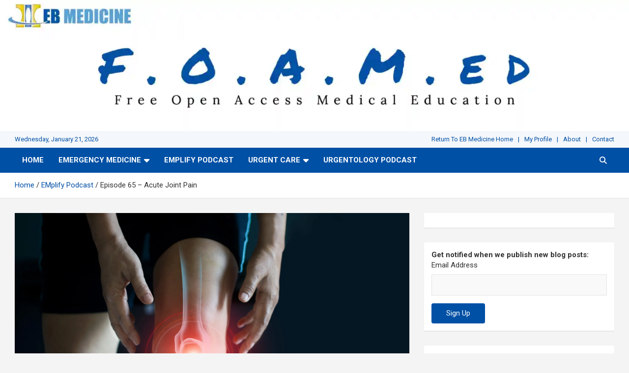

--- FILE ---
content_type: text/html; charset=UTF-8
request_url: https://foamed.ebmedicine.net/podcast/episode-65-acute-joint-pain/
body_size: 103908
content:
<!doctype html>
<html lang="en-US">
<head>
	<meta charset="UTF-8">
	<meta name="viewport" content="width=device-width, initial-scale=1, shrink-to-fit=no">
	<link rel="profile" href="https://gmpg.org/xfn/11">

	<script
				type="text/javascript"
				src="https://app.termly.io/resource-blocker/ed0edf47-8237-4098-9eb5-c1002e6641fb?autoBlock=on">
			</script><meta name='robots' content='index, follow, max-image-preview:large, max-snippet:-1, max-video-preview:-1' />

<!-- Google Tag Manager for WordPress by gtm4wp.com -->
<script data-cfasync="false" data-pagespeed-no-defer>
	var gtm4wp_datalayer_name = "dataLayer";
	var dataLayer = dataLayer || [];
</script>
<!-- End Google Tag Manager for WordPress by gtm4wp.com -->
	<!-- This site is optimized with the Yoast SEO plugin v26.8 - https://yoast.com/product/yoast-seo-wordpress/ -->
	<title>Episode 65 - Acute Joint Pain - EB Medicine</title>
	<meta name="description" content="EMplify Podcast Episode 65: Interview with author: Rachel Sullivan, MD about Acute Joint Pain diagnosis and management in the emergency dept." />
	<link rel="canonical" href="https://foamed.ebmedicine.net/podcast/episode-65-acute-joint-pain/" />
	<meta property="og:locale" content="en_US" />
	<meta property="og:type" content="article" />
	<meta property="og:title" content="Episode 65 - Acute Joint Pain - EB Medicine" />
	<meta property="og:description" content="EMplify Podcast Episode 65: Interview with author: Rachel Sullivan, MD about Acute Joint Pain diagnosis and management in the emergency dept." />
	<meta property="og:url" content="https://foamed.ebmedicine.net/podcast/episode-65-acute-joint-pain/" />
	<meta property="og:site_name" content="EB Medicine" />
	<meta property="article:publisher" content="https://www.facebook.com/EBMedicine" />
	<meta property="article:author" content="https://www.facebook.com/samashoomd" />
	<meta property="article:published_time" content="2022-01-07T01:06:48+00:00" />
	<meta property="article:modified_time" content="2023-01-25T16:43:07+00:00" />
	<meta property="og:image" content="https://foamed.ebmedicine.net/wp-content/uploads/2022/05/Joint-scaled.jpg" />
	<meta property="og:image:width" content="2560" />
	<meta property="og:image:height" content="1338" />
	<meta property="og:image:type" content="image/jpeg" />
	<meta name="author" content="Sam Ashoo, MD" />
	<meta name="twitter:card" content="summary_large_image" />
	<meta name="twitter:creator" content="@EMedPhys" />
	<meta name="twitter:site" content="@ebmedicine" />
	<meta name="twitter:label1" content="Written by" />
	<meta name="twitter:data1" content="Sam Ashoo, MD" />
	<meta name="twitter:label2" content="Est. reading time" />
	<meta name="twitter:data2" content="1 minute" />
	<script type="application/ld+json" class="yoast-schema-graph">{"@context":"https://schema.org","@graph":[{"@type":"Article","@id":"https://foamed.ebmedicine.net/podcast/episode-65-acute-joint-pain/#article","isPartOf":{"@id":"https://foamed.ebmedicine.net/podcast/episode-65-acute-joint-pain/"},"author":{"name":"Sam Ashoo, MD","@id":"https://foamed.ebmedicine.net/#/schema/person/aeafa39b364a0107b9c84def166f35b6"},"headline":"Episode 65 &#8211; Acute Joint Pain","datePublished":"2022-01-07T01:06:48+00:00","dateModified":"2023-01-25T16:43:07+00:00","mainEntityOfPage":{"@id":"https://foamed.ebmedicine.net/podcast/episode-65-acute-joint-pain/"},"wordCount":112,"commentCount":0,"publisher":{"@id":"https://foamed.ebmedicine.net/#organization"},"image":{"@id":"https://foamed.ebmedicine.net/podcast/episode-65-acute-joint-pain/#primaryimage"},"thumbnailUrl":"https://i0.wp.com/foamed.ebmedicine.net/wp-content/uploads/2022/05/Joint-scaled.jpg?fit=2560%2C1338&ssl=1","articleSection":["EMplify Podcast"],"inLanguage":"en-US","potentialAction":[{"@type":"CommentAction","name":"Comment","target":["https://foamed.ebmedicine.net/podcast/episode-65-acute-joint-pain/#respond"]}]},{"@type":"WebPage","@id":"https://foamed.ebmedicine.net/podcast/episode-65-acute-joint-pain/","url":"https://foamed.ebmedicine.net/podcast/episode-65-acute-joint-pain/","name":"Episode 65 - Acute Joint Pain - EB Medicine","isPartOf":{"@id":"https://foamed.ebmedicine.net/#website"},"primaryImageOfPage":{"@id":"https://foamed.ebmedicine.net/podcast/episode-65-acute-joint-pain/#primaryimage"},"image":{"@id":"https://foamed.ebmedicine.net/podcast/episode-65-acute-joint-pain/#primaryimage"},"thumbnailUrl":"https://i0.wp.com/foamed.ebmedicine.net/wp-content/uploads/2022/05/Joint-scaled.jpg?fit=2560%2C1338&ssl=1","datePublished":"2022-01-07T01:06:48+00:00","dateModified":"2023-01-25T16:43:07+00:00","description":"EMplify Podcast Episode 65: Interview with author: Rachel Sullivan, MD about Acute Joint Pain diagnosis and management in the emergency dept.","breadcrumb":{"@id":"https://foamed.ebmedicine.net/podcast/episode-65-acute-joint-pain/#breadcrumb"},"inLanguage":"en-US","potentialAction":[{"@type":"ReadAction","target":["https://foamed.ebmedicine.net/podcast/episode-65-acute-joint-pain/"]}]},{"@type":"ImageObject","inLanguage":"en-US","@id":"https://foamed.ebmedicine.net/podcast/episode-65-acute-joint-pain/#primaryimage","url":"https://i0.wp.com/foamed.ebmedicine.net/wp-content/uploads/2022/05/Joint-scaled.jpg?fit=2560%2C1338&ssl=1","contentUrl":"https://i0.wp.com/foamed.ebmedicine.net/wp-content/uploads/2022/05/Joint-scaled.jpg?fit=2560%2C1338&ssl=1","width":2560,"height":1338,"caption":"Elderly woman suffering from pain in knee. Tendon problems and Joint inflammation on dark background."},{"@type":"BreadcrumbList","@id":"https://foamed.ebmedicine.net/podcast/episode-65-acute-joint-pain/#breadcrumb","itemListElement":[{"@type":"ListItem","position":1,"name":"Home","item":"https://foamed.ebmedicine.net/"},{"@type":"ListItem","position":2,"name":"Episode 65 - Acute Joint Pain"}]},{"@type":"WebSite","@id":"https://foamed.ebmedicine.net/#website","url":"https://foamed.ebmedicine.net/","name":"EB Medicine","description":"FOAM Education","publisher":{"@id":"https://foamed.ebmedicine.net/#organization"},"potentialAction":[{"@type":"SearchAction","target":{"@type":"EntryPoint","urlTemplate":"https://foamed.ebmedicine.net/?s={search_term_string}"},"query-input":{"@type":"PropertyValueSpecification","valueRequired":true,"valueName":"search_term_string"}}],"inLanguage":"en-US"},{"@type":"Organization","@id":"https://foamed.ebmedicine.net/#organization","name":"EB Medicine","url":"https://foamed.ebmedicine.net/","logo":{"@type":"ImageObject","inLanguage":"en-US","@id":"https://foamed.ebmedicine.net/#/schema/logo/image/","url":"https://i0.wp.com/foamed.ebmedicine.net/wp-content/uploads/2021/09/cropped-Facebook-Share-Image-1.png?fit=1200%2C300&ssl=1","contentUrl":"https://i0.wp.com/foamed.ebmedicine.net/wp-content/uploads/2021/09/cropped-Facebook-Share-Image-1.png?fit=1200%2C300&ssl=1","width":1200,"height":300,"caption":"EB Medicine"},"image":{"@id":"https://foamed.ebmedicine.net/#/schema/logo/image/"},"sameAs":["https://www.facebook.com/EBMedicine","https://x.com/ebmedicine"]},{"@type":"Person","@id":"https://foamed.ebmedicine.net/#/schema/person/aeafa39b364a0107b9c84def166f35b6","name":"Sam Ashoo, MD","image":{"@type":"ImageObject","inLanguage":"en-US","@id":"https://foamed.ebmedicine.net/#/schema/person/image/","url":"https://secure.gravatar.com/avatar/569a94565689c193edec180d548b8e4ec40e8837dd481a723058d94f8af4d19f?s=96&d=mm&r=g","contentUrl":"https://secure.gravatar.com/avatar/569a94565689c193edec180d548b8e4ec40e8837dd481a723058d94f8af4d19f?s=96&d=mm&r=g","caption":"Sam Ashoo, MD"},"description":"Sam Ashoo, MD, FACEP,  is board certified in emergency medicine and clinical informatics. He serves as EB Medicine's editor-in-chief of interactive clinical pathways and FOAMEd blog, and host of EB Medicine's EMplify podcast. Follow him below for more...","sameAs":["https://www.facebook.com/samashoomd","https://www.instagram.com/samashoomd/","https://www.linkedin.com/in/sam-ashoo/","https://x.com/EMedPhys"]}]}</script>
	<!-- / Yoast SEO plugin. -->


<link rel='dns-prefetch' href='//stats.wp.com' />
<link rel='dns-prefetch' href='//fonts.googleapis.com' />
<link rel='dns-prefetch' href='//fonts.bunny.net' />
<link rel='dns-prefetch' href='//widgets.wp.com' />
<link rel='dns-prefetch' href='//s0.wp.com' />
<link rel='dns-prefetch' href='//0.gravatar.com' />
<link rel='dns-prefetch' href='//1.gravatar.com' />
<link rel='dns-prefetch' href='//2.gravatar.com' />
<link rel='preconnect' href='//i0.wp.com' />
<link rel='preconnect' href='//c0.wp.com' />
<link rel="alternate" title="oEmbed (JSON)" type="application/json+oembed" href="https://foamed.ebmedicine.net/wp-json/oembed/1.0/embed?url=https%3A%2F%2Ffoamed.ebmedicine.net%2Fpodcast%2Fepisode-65-acute-joint-pain%2F" />
<link rel="alternate" title="oEmbed (XML)" type="text/xml+oembed" href="https://foamed.ebmedicine.net/wp-json/oembed/1.0/embed?url=https%3A%2F%2Ffoamed.ebmedicine.net%2Fpodcast%2Fepisode-65-acute-joint-pain%2F&#038;format=xml" />
<style id='wp-img-auto-sizes-contain-inline-css' type='text/css'>
img:is([sizes=auto i],[sizes^="auto," i]){contain-intrinsic-size:3000px 1500px}
/*# sourceURL=wp-img-auto-sizes-contain-inline-css */
</style>
<link rel='stylesheet' id='jetpack_related-posts-css' href='https://c0.wp.com/p/jetpack/15.4/modules/related-posts/related-posts.css' type='text/css' media='all' />
<style id='wp-emoji-styles-inline-css' type='text/css'>

	img.wp-smiley, img.emoji {
		display: inline !important;
		border: none !important;
		box-shadow: none !important;
		height: 1em !important;
		width: 1em !important;
		margin: 0 0.07em !important;
		vertical-align: -0.1em !important;
		background: none !important;
		padding: 0 !important;
	}
/*# sourceURL=wp-emoji-styles-inline-css */
</style>
<link rel='stylesheet' id='wp-block-library-css' href='https://c0.wp.com/c/6.9/wp-includes/css/dist/block-library/style.min.css' type='text/css' media='all' />
<style id='wp-block-embed-inline-css' type='text/css'>
.wp-block-embed.alignleft,.wp-block-embed.alignright,.wp-block[data-align=left]>[data-type="core/embed"],.wp-block[data-align=right]>[data-type="core/embed"]{max-width:360px;width:100%}.wp-block-embed.alignleft .wp-block-embed__wrapper,.wp-block-embed.alignright .wp-block-embed__wrapper,.wp-block[data-align=left]>[data-type="core/embed"] .wp-block-embed__wrapper,.wp-block[data-align=right]>[data-type="core/embed"] .wp-block-embed__wrapper{min-width:280px}.wp-block-cover .wp-block-embed{min-height:240px;min-width:320px}.wp-block-embed{overflow-wrap:break-word}.wp-block-embed :where(figcaption){margin-bottom:1em;margin-top:.5em}.wp-block-embed iframe{max-width:100%}.wp-block-embed__wrapper{position:relative}.wp-embed-responsive .wp-has-aspect-ratio .wp-block-embed__wrapper:before{content:"";display:block;padding-top:50%}.wp-embed-responsive .wp-has-aspect-ratio iframe{bottom:0;height:100%;left:0;position:absolute;right:0;top:0;width:100%}.wp-embed-responsive .wp-embed-aspect-21-9 .wp-block-embed__wrapper:before{padding-top:42.85%}.wp-embed-responsive .wp-embed-aspect-18-9 .wp-block-embed__wrapper:before{padding-top:50%}.wp-embed-responsive .wp-embed-aspect-16-9 .wp-block-embed__wrapper:before{padding-top:56.25%}.wp-embed-responsive .wp-embed-aspect-4-3 .wp-block-embed__wrapper:before{padding-top:75%}.wp-embed-responsive .wp-embed-aspect-1-1 .wp-block-embed__wrapper:before{padding-top:100%}.wp-embed-responsive .wp-embed-aspect-9-16 .wp-block-embed__wrapper:before{padding-top:177.77%}.wp-embed-responsive .wp-embed-aspect-1-2 .wp-block-embed__wrapper:before{padding-top:200%}
/*# sourceURL=https://c0.wp.com/c/6.9/wp-includes/blocks/embed/style.min.css */
</style>
<style id='global-styles-inline-css' type='text/css'>
:root{--wp--preset--aspect-ratio--square: 1;--wp--preset--aspect-ratio--4-3: 4/3;--wp--preset--aspect-ratio--3-4: 3/4;--wp--preset--aspect-ratio--3-2: 3/2;--wp--preset--aspect-ratio--2-3: 2/3;--wp--preset--aspect-ratio--16-9: 16/9;--wp--preset--aspect-ratio--9-16: 9/16;--wp--preset--color--black: #000000;--wp--preset--color--cyan-bluish-gray: #abb8c3;--wp--preset--color--white: #ffffff;--wp--preset--color--pale-pink: #f78da7;--wp--preset--color--vivid-red: #cf2e2e;--wp--preset--color--luminous-vivid-orange: #ff6900;--wp--preset--color--luminous-vivid-amber: #fcb900;--wp--preset--color--light-green-cyan: #7bdcb5;--wp--preset--color--vivid-green-cyan: #00d084;--wp--preset--color--pale-cyan-blue: #8ed1fc;--wp--preset--color--vivid-cyan-blue: #0693e3;--wp--preset--color--vivid-purple: #9b51e0;--wp--preset--gradient--vivid-cyan-blue-to-vivid-purple: linear-gradient(135deg,rgb(6,147,227) 0%,rgb(155,81,224) 100%);--wp--preset--gradient--light-green-cyan-to-vivid-green-cyan: linear-gradient(135deg,rgb(122,220,180) 0%,rgb(0,208,130) 100%);--wp--preset--gradient--luminous-vivid-amber-to-luminous-vivid-orange: linear-gradient(135deg,rgb(252,185,0) 0%,rgb(255,105,0) 100%);--wp--preset--gradient--luminous-vivid-orange-to-vivid-red: linear-gradient(135deg,rgb(255,105,0) 0%,rgb(207,46,46) 100%);--wp--preset--gradient--very-light-gray-to-cyan-bluish-gray: linear-gradient(135deg,rgb(238,238,238) 0%,rgb(169,184,195) 100%);--wp--preset--gradient--cool-to-warm-spectrum: linear-gradient(135deg,rgb(74,234,220) 0%,rgb(151,120,209) 20%,rgb(207,42,186) 40%,rgb(238,44,130) 60%,rgb(251,105,98) 80%,rgb(254,248,76) 100%);--wp--preset--gradient--blush-light-purple: linear-gradient(135deg,rgb(255,206,236) 0%,rgb(152,150,240) 100%);--wp--preset--gradient--blush-bordeaux: linear-gradient(135deg,rgb(254,205,165) 0%,rgb(254,45,45) 50%,rgb(107,0,62) 100%);--wp--preset--gradient--luminous-dusk: linear-gradient(135deg,rgb(255,203,112) 0%,rgb(199,81,192) 50%,rgb(65,88,208) 100%);--wp--preset--gradient--pale-ocean: linear-gradient(135deg,rgb(255,245,203) 0%,rgb(182,227,212) 50%,rgb(51,167,181) 100%);--wp--preset--gradient--electric-grass: linear-gradient(135deg,rgb(202,248,128) 0%,rgb(113,206,126) 100%);--wp--preset--gradient--midnight: linear-gradient(135deg,rgb(2,3,129) 0%,rgb(40,116,252) 100%);--wp--preset--font-size--small: 13px;--wp--preset--font-size--medium: 20px;--wp--preset--font-size--large: 36px;--wp--preset--font-size--x-large: 42px;--wp--preset--spacing--20: 0.44rem;--wp--preset--spacing--30: 0.67rem;--wp--preset--spacing--40: 1rem;--wp--preset--spacing--50: 1.5rem;--wp--preset--spacing--60: 2.25rem;--wp--preset--spacing--70: 3.38rem;--wp--preset--spacing--80: 5.06rem;--wp--preset--shadow--natural: 6px 6px 9px rgba(0, 0, 0, 0.2);--wp--preset--shadow--deep: 12px 12px 50px rgba(0, 0, 0, 0.4);--wp--preset--shadow--sharp: 6px 6px 0px rgba(0, 0, 0, 0.2);--wp--preset--shadow--outlined: 6px 6px 0px -3px rgb(255, 255, 255), 6px 6px rgb(0, 0, 0);--wp--preset--shadow--crisp: 6px 6px 0px rgb(0, 0, 0);}:where(.is-layout-flex){gap: 0.5em;}:where(.is-layout-grid){gap: 0.5em;}body .is-layout-flex{display: flex;}.is-layout-flex{flex-wrap: wrap;align-items: center;}.is-layout-flex > :is(*, div){margin: 0;}body .is-layout-grid{display: grid;}.is-layout-grid > :is(*, div){margin: 0;}:where(.wp-block-columns.is-layout-flex){gap: 2em;}:where(.wp-block-columns.is-layout-grid){gap: 2em;}:where(.wp-block-post-template.is-layout-flex){gap: 1.25em;}:where(.wp-block-post-template.is-layout-grid){gap: 1.25em;}.has-black-color{color: var(--wp--preset--color--black) !important;}.has-cyan-bluish-gray-color{color: var(--wp--preset--color--cyan-bluish-gray) !important;}.has-white-color{color: var(--wp--preset--color--white) !important;}.has-pale-pink-color{color: var(--wp--preset--color--pale-pink) !important;}.has-vivid-red-color{color: var(--wp--preset--color--vivid-red) !important;}.has-luminous-vivid-orange-color{color: var(--wp--preset--color--luminous-vivid-orange) !important;}.has-luminous-vivid-amber-color{color: var(--wp--preset--color--luminous-vivid-amber) !important;}.has-light-green-cyan-color{color: var(--wp--preset--color--light-green-cyan) !important;}.has-vivid-green-cyan-color{color: var(--wp--preset--color--vivid-green-cyan) !important;}.has-pale-cyan-blue-color{color: var(--wp--preset--color--pale-cyan-blue) !important;}.has-vivid-cyan-blue-color{color: var(--wp--preset--color--vivid-cyan-blue) !important;}.has-vivid-purple-color{color: var(--wp--preset--color--vivid-purple) !important;}.has-black-background-color{background-color: var(--wp--preset--color--black) !important;}.has-cyan-bluish-gray-background-color{background-color: var(--wp--preset--color--cyan-bluish-gray) !important;}.has-white-background-color{background-color: var(--wp--preset--color--white) !important;}.has-pale-pink-background-color{background-color: var(--wp--preset--color--pale-pink) !important;}.has-vivid-red-background-color{background-color: var(--wp--preset--color--vivid-red) !important;}.has-luminous-vivid-orange-background-color{background-color: var(--wp--preset--color--luminous-vivid-orange) !important;}.has-luminous-vivid-amber-background-color{background-color: var(--wp--preset--color--luminous-vivid-amber) !important;}.has-light-green-cyan-background-color{background-color: var(--wp--preset--color--light-green-cyan) !important;}.has-vivid-green-cyan-background-color{background-color: var(--wp--preset--color--vivid-green-cyan) !important;}.has-pale-cyan-blue-background-color{background-color: var(--wp--preset--color--pale-cyan-blue) !important;}.has-vivid-cyan-blue-background-color{background-color: var(--wp--preset--color--vivid-cyan-blue) !important;}.has-vivid-purple-background-color{background-color: var(--wp--preset--color--vivid-purple) !important;}.has-black-border-color{border-color: var(--wp--preset--color--black) !important;}.has-cyan-bluish-gray-border-color{border-color: var(--wp--preset--color--cyan-bluish-gray) !important;}.has-white-border-color{border-color: var(--wp--preset--color--white) !important;}.has-pale-pink-border-color{border-color: var(--wp--preset--color--pale-pink) !important;}.has-vivid-red-border-color{border-color: var(--wp--preset--color--vivid-red) !important;}.has-luminous-vivid-orange-border-color{border-color: var(--wp--preset--color--luminous-vivid-orange) !important;}.has-luminous-vivid-amber-border-color{border-color: var(--wp--preset--color--luminous-vivid-amber) !important;}.has-light-green-cyan-border-color{border-color: var(--wp--preset--color--light-green-cyan) !important;}.has-vivid-green-cyan-border-color{border-color: var(--wp--preset--color--vivid-green-cyan) !important;}.has-pale-cyan-blue-border-color{border-color: var(--wp--preset--color--pale-cyan-blue) !important;}.has-vivid-cyan-blue-border-color{border-color: var(--wp--preset--color--vivid-cyan-blue) !important;}.has-vivid-purple-border-color{border-color: var(--wp--preset--color--vivid-purple) !important;}.has-vivid-cyan-blue-to-vivid-purple-gradient-background{background: var(--wp--preset--gradient--vivid-cyan-blue-to-vivid-purple) !important;}.has-light-green-cyan-to-vivid-green-cyan-gradient-background{background: var(--wp--preset--gradient--light-green-cyan-to-vivid-green-cyan) !important;}.has-luminous-vivid-amber-to-luminous-vivid-orange-gradient-background{background: var(--wp--preset--gradient--luminous-vivid-amber-to-luminous-vivid-orange) !important;}.has-luminous-vivid-orange-to-vivid-red-gradient-background{background: var(--wp--preset--gradient--luminous-vivid-orange-to-vivid-red) !important;}.has-very-light-gray-to-cyan-bluish-gray-gradient-background{background: var(--wp--preset--gradient--very-light-gray-to-cyan-bluish-gray) !important;}.has-cool-to-warm-spectrum-gradient-background{background: var(--wp--preset--gradient--cool-to-warm-spectrum) !important;}.has-blush-light-purple-gradient-background{background: var(--wp--preset--gradient--blush-light-purple) !important;}.has-blush-bordeaux-gradient-background{background: var(--wp--preset--gradient--blush-bordeaux) !important;}.has-luminous-dusk-gradient-background{background: var(--wp--preset--gradient--luminous-dusk) !important;}.has-pale-ocean-gradient-background{background: var(--wp--preset--gradient--pale-ocean) !important;}.has-electric-grass-gradient-background{background: var(--wp--preset--gradient--electric-grass) !important;}.has-midnight-gradient-background{background: var(--wp--preset--gradient--midnight) !important;}.has-small-font-size{font-size: var(--wp--preset--font-size--small) !important;}.has-medium-font-size{font-size: var(--wp--preset--font-size--medium) !important;}.has-large-font-size{font-size: var(--wp--preset--font-size--large) !important;}.has-x-large-font-size{font-size: var(--wp--preset--font-size--x-large) !important;}
/*# sourceURL=global-styles-inline-css */
</style>

<style id='classic-theme-styles-inline-css' type='text/css'>
/*! This file is auto-generated */
.wp-block-button__link{color:#fff;background-color:#32373c;border-radius:9999px;box-shadow:none;text-decoration:none;padding:calc(.667em + 2px) calc(1.333em + 2px);font-size:1.125em}.wp-block-file__button{background:#32373c;color:#fff;text-decoration:none}
/*# sourceURL=/wp-includes/css/classic-themes.min.css */
</style>
<link rel='stylesheet' id='ub-extension-style-css-css' href='https://foamed.ebmedicine.net/wp-content/plugins/ultimate-blocks/src/extensions/style.css?ver=6.9' type='text/css' media='all' />
<link rel='stylesheet' id='tag-groups-css-frontend-structure-css' href='https://foamed.ebmedicine.net/wp-content/plugins/tag-groups/assets/css/jquery-ui.structure.min.css?ver=2.1.1' type='text/css' media='all' />
<link rel='stylesheet' id='tag-groups-css-frontend-theme-css' href='https://foamed.ebmedicine.net/wp-content/plugins/tag-groups/assets/css/delta/jquery-ui.theme.min.css?ver=2.1.1' type='text/css' media='all' />
<link rel='stylesheet' id='tag-groups-css-frontend-css' href='https://foamed.ebmedicine.net/wp-content/plugins/tag-groups/assets/css/frontend.min.css?ver=2.1.1' type='text/css' media='all' />
<link rel='stylesheet' id='bootstrap-style-css' href='https://foamed.ebmedicine.net/wp-content/themes/newscard-pro/assets/library/bootstrap/css/bootstrap.min.css?ver=4.0.0' type='text/css' media='all' />
<link rel='stylesheet' id='font-awesome-style-css' href='https://foamed.ebmedicine.net/wp-content/themes/newscard-pro/assets/library/font-awesome/css/all.min.css?ver=6.9' type='text/css' media='all' />
<link rel='stylesheet' id='newscard-google-fonts-css' href='//fonts.googleapis.com/css?family=Roboto%3A300%2C300i%2C400%2C400i%2C500%2C500i%2C700%2C700i&#038;ver=6.9' type='text/css' media='all' />
<link rel='stylesheet' id='owl-carousel-css' href='https://foamed.ebmedicine.net/wp-content/themes/newscard-pro/assets/library/owl-carousel/owl.carousel.min.css?ver=2.3.4' type='text/css' media='all' />
<link rel='stylesheet' id='newscard-style-css' href='https://foamed.ebmedicine.net/wp-content/themes/newscard-pro/style.css?ver=6.9' type='text/css' media='all' />
<link rel='stylesheet' id='jetpack_likes-css' href='https://c0.wp.com/p/jetpack/15.4/modules/likes/style.css' type='text/css' media='all' />
<link rel='stylesheet' id='sab-font-css' href='https://fonts.bunny.net/css?family=Lato:400,700,400italic,700italic&#038;subset=latin' type='text/css' media='all' />
<link rel='stylesheet' id='sharedaddy-css' href='https://c0.wp.com/p/jetpack/15.4/modules/sharedaddy/sharing.css' type='text/css' media='all' />
<link rel='stylesheet' id='social-logos-css' href='https://c0.wp.com/p/jetpack/15.4/_inc/social-logos/social-logos.min.css' type='text/css' media='all' />
<script type="text/javascript" id="jetpack_related-posts-js-extra">
/* <![CDATA[ */
var related_posts_js_options = {"post_heading":"h4"};
//# sourceURL=jetpack_related-posts-js-extra
/* ]]> */
</script>
<script type="text/javascript" src="https://c0.wp.com/p/jetpack/15.4/_inc/build/related-posts/related-posts.min.js" id="jetpack_related-posts-js"></script>
<script type="text/javascript" src="https://c0.wp.com/c/6.9/wp-includes/js/jquery/jquery.min.js" id="jquery-core-js"></script>
<script type="text/javascript" src="https://c0.wp.com/c/6.9/wp-includes/js/jquery/jquery-migrate.min.js" id="jquery-migrate-js"></script>
<script type="text/javascript" src="https://foamed.ebmedicine.net/wp-content/plugins/tag-groups/assets/js/frontend.min.js?ver=2.1.1" id="tag-groups-js-frontend-js"></script>
<link rel="https://api.w.org/" href="https://foamed.ebmedicine.net/wp-json/" /><link rel="alternate" title="JSON" type="application/json" href="https://foamed.ebmedicine.net/wp-json/wp/v2/posts/4462" /><link rel="EditURI" type="application/rsd+xml" title="RSD" href="https://foamed.ebmedicine.net/xmlrpc.php?rsd" />
<meta name="generator" content="WordPress 6.9" />
<link rel='shortlink' href='https://foamed.ebmedicine.net/?p=4462' />
<style type="text/css">
			.aiovg-player {
				display: block;
				position: relative;
				border-radius: 3px;
				padding-bottom: 56.25%;
				width: 100%;
				height: 0;	
				overflow: hidden;
			}
			
			.aiovg-player iframe,
			.aiovg-player .video-js,
			.aiovg-player .plyr {
				--plyr-color-main: #00b2ff;
				position: absolute;
				inset: 0;	
				margin: 0;
				padding: 0;
				width: 100%;
				height: 100%;
			}
		</style>		<script type="text/javascript">
				(function(c,l,a,r,i,t,y){
					c[a]=c[a]||function(){(c[a].q=c[a].q||[]).push(arguments)};t=l.createElement(r);t.async=1;
					t.src="https://www.clarity.ms/tag/"+i+"?ref=wordpress";y=l.getElementsByTagName(r)[0];y.parentNode.insertBefore(t,y);
				})(window, document, "clarity", "script", "eo9ite4fe3");
		</script>
			<style>img#wpstats{display:none}</style>
				<style type="text/css">.pp-podcast {opacity: 0;}</style>
		
<!-- Google Tag Manager for WordPress by gtm4wp.com -->
<!-- GTM Container placement set to footer -->
<script data-cfasync="false" data-pagespeed-no-defer>
	var dataLayer_content = {"pagePostType":"post","pagePostType2":"single-post","pageCategory":["podcast"],"pagePostAuthor":"Sam Ashoo, MD"};
	dataLayer.push( dataLayer_content );
</script>
<script data-cfasync="false" data-pagespeed-no-defer>
(function(w,d,s,l,i){w[l]=w[l]||[];w[l].push({'gtm.start':
new Date().getTime(),event:'gtm.js'});var f=d.getElementsByTagName(s)[0],
j=d.createElement(s),dl=l!='dataLayer'?'&l='+l:'';j.async=true;j.src=
'//www.googletagmanager.com/gtm.js?id='+i+dl;f.parentNode.insertBefore(j,f);
})(window,document,'script','dataLayer','GTM-MJJ6CRN');
</script>
<!-- End Google Tag Manager for WordPress by gtm4wp.com -->
	<style type="text/css">
				@media (min-width: 768px) {
				}
		/* Color Scheme > links */
			::selection {
				background-color: #0050a5;
				color: #fff;
			}
			::-moz-selection {
				background-color: #0050a5;
				color: #fff;
			}
			a,
			a:hover,
			a:focus,
			a:active,
			.site-title a:hover,
			.site-title a:focus,
			.site-title a:active,
			.top-stories-bar .top-stories-lists .marquee a:hover,
			.entry-title a:hover,
			.entry-title a:focus,
			.entry-title a:active,
			.post-boxed .entry-title a:hover,
			.site-footer .widget-area .post-boxed .entry-title a:hover,
			.entry-meta a:hover,
			.entry-meta a:focus,
			.post-boxed .entry-meta a:hover,
			.site-footer .widget-area .post-boxed .entry-meta a:hover,
			.entry-meta .tag-links a,
			.nav-links a:hover,
			.widget ul li a:hover,
			.comment-metadata a.comment-edit-link,
			.widget_archive li a[aria-current="page"],
			.widget_tag_cloud a:hover,
			.widget_categories .current-cat a,
			.widget_nav_menu ul li.current_page_item > a,
			.widget_nav_menu ul li.current_page_ancestor > a,
			.widget_nav_menu ul li.current-menu-item > a,
			.widget_nav_menu ul li.current-menu-ancestor > a,
			.widget_pages ul li.current_page_item > a,
			.widget_pages ul li.current_page_ancestor > a,
			.woocommerce.widget_product_categories ul.product-categories .current-cat-parent > a,
			.woocommerce.widget_product_categories ul.product-categories .current-cat > a,
			.woocommerce .star-rating,
			.woocommerce .star-rating:before,
			.woocommerce-MyAccount-navigation ul li:hover a,
			.woocommerce-MyAccount-navigation ul li.is-active a {
				color: #0050a5;
			}
		/* Color Scheme > Navigation */
			.navigation-bar {
				background-color: #0050a5;
			}
			.main-navigation .dropdown-menu a:hover,
			.main-navigation .dropdown-menu a.current-menu-item,
			.main-navigation li ul li:hover > a,
			.main-navigation li ul li.current-menu-item > a,
			.main-navigation li ul li.current-menu-ancestor > a,
			.main-navigation ul li li.current_page_item > a,
			.main-navigation li ul li.current_page_ancestor > a {
				color: #0050a5;
			}
			@media (max-width: 991px) {
				.main-navigation ul li.current_page_item > a,
				.main-navigation ul li.current_page_ancestor > a,
				.main-navigation ul li.current-menu-item > a,
				.main-navigation ul li.current-menu-ancestor > a,
				.main-navigation ul li a:hover,
				.main-navigation ul li a:focus,
				.main-navigation ul li.show > a,
				.main-navigation ul li:hover > a,
				.main-navigation .dropdown-menu a:hover,
				.main-navigation .dropdown-menu a.current-menu-item,
				.main-navigation li ul li:hover > a,
				.main-navigation li ul li.current-menu-item > a,
				.main-navigation li ul li.current-menu-ancestor > a,
				.main-navigation ul li li.current_page_item > a,
				.main-navigation li ul li.current_page_ancestor > a {
					color: #0050a5;
				}
			}
		/* Color Scheme > Buttons */
			.btn-theme,
			.btn-outline-theme:hover,
			.btn-outline-info:not(:disabled):not(.disabled).active,
			.btn-outline-info:not(:disabled):not(.disabled):active,
			.show > .btn-outline-info.dropdown-toggle,
			input[type="reset"],
			input[type="button"],
			input[type="submit"],
			button,
			.back-to-top a,
			#bbpress-forums button,
			.navigation.pagination .current,
			.navigation.pagination a:hover,
			.page-links span,
			.page-links a:hover span,
			.woocommerce #respond input#submit,
			.woocommerce a.button,
			.woocommerce button.button,
			.woocommerce input.button,
			.woocommerce #respond input#submit.alt,
			.woocommerce a.button.alt,
			.woocommerce button.button.alt,
			.woocommerce input.button.alt,
			.woocommerce #respond input#submit.disabled,
			.woocommerce #respond input#submit:disabled,
			.woocommerce #respond input#submit:disabled[disabled],
			.woocommerce a.button.disabled,
			.woocommerce a.button:disabled,
			.woocommerce a.button:disabled[disabled],
			.woocommerce button.button.disabled,
			.woocommerce button.button:disabled,
			.woocommerce button.button:disabled[disabled],
			.woocommerce input.button.disabled,
			.woocommerce input.button:disabled,
			.woocommerce input.button:disabled[disabled],
			.woocommerce #respond input#submit.disabled:hover,
			.woocommerce #respond input#submit:disabled:hover,
			.woocommerce #respond input#submit:disabled[disabled]:hover,
			.woocommerce a.button.disabled:hover,
			.woocommerce a.button:disabled:hover,
			.woocommerce a.button:disabled[disabled]:hover,
			.woocommerce button.button.disabled:hover,
			.woocommerce button.button:disabled:hover,
			.woocommerce button.button:disabled[disabled]:hover,
			.woocommerce input.button.disabled:hover,
			.woocommerce input.button:disabled:hover,
			.woocommerce input.button:disabled[disabled]:hover,
			.woocommerce span.onsale,
			.woocommerce .widget_price_filter .ui-slider .ui-slider-range,
			.woocommerce .widget_price_filter .ui-slider .ui-slider-handle,
			.woocommerce nav.woocommerce-pagination ul li .page-numbers:hover,
			.woocommerce nav.woocommerce-pagination ul li .page-numbers:focus,
			.woocommerce nav.woocommerce-pagination ul li .page-numbers.current {
				background-color: #0050a5;
			}
			.btn-outline-theme {
				border-color: #0050a5;
			}
			.btn-outline-theme,
			.navigation.post-navigation .nav-links a:hover {
				color: #0050a5;
			}
		/* Color Scheme > Elements */
			.theme-color,
			.format-quote blockquote:before {
				color: #0050a5;
			}
			.theme-bg-color,
			.post.sticky .entry-header:before {
				background-color: #0050a5;
			}
			.stories-title,
			.widget-title {
				border-color: #0050a5;
			}
		/* Elements Color > Top Bar */
			.info-bar {
				background-color: #f4f7fb;
			}
		/* Elements Color > Top Stories Flash */
			.top-stories-bar .top-stories-label .flash-icon {
				background-color: #0050a5;
			}
			.top-stories-bar .top-stories-label .flash-icon:before,
			.top-stories-bar .top-stories-label .flash-icon:after {
				border-color: #0050a5;
			}
		/* Category Color > AI in EM */
				.entry-meta .cat-links a.cat-links-343,
				.entry-meta .cat-links a.cat-links-343:hover,
				.post-boxed .entry-meta .cat-links a.cat-links-343,
				.post-boxed .entry-meta .cat-links a.cat-links-343:hover,
				.site-footer .widget-area .post-boxed .entry-meta .cat-links a.cat-links-343,
				.site-footer .widget-area .post-boxed .entry-meta .cat-links a.cat-links-343:hover {
					color: #0050a5;
				}
				.post-img-wrap .entry-meta .cat-links a.cat-links-343,
				.post-img-wrap .entry-meta .cat-links a.cat-links-343:hover,
				.post-boxed .post-img-wrap .entry-meta .cat-links a.cat-links-343,
				.post-boxed .post-img-wrap .entry-meta .cat-links a.cat-links-343:hover,
				.post-block .post-img-wrap + .entry-header .entry-meta .cat-links a.cat-links-343,
				.post-block .post-img-wrap + .entry-header .entry-meta .cat-links a.cat-links-343:hover,
				.site-footer .widget-area .post-boxed .post-img-wrap .entry-meta .cat-links a.cat-links-343,
				.site-footer .widget-area .post-boxed .post-img-wrap .entry-meta .cat-links a.cat-links-343:hover,
				.site-footer .widget-area .post-block .post-img-wrap + .entry-header .entry-meta .cat-links a.cat-links-343,
				.site-footer .widget-area .post-block .post-img-wrap + .entry-header .entry-meta .cat-links a.cat-links-343:hover {
					background-color: #0050a5;
					color: #fff;
				}
			/* Category Color > Brain Teaser */
				.entry-meta .cat-links a.cat-links-216,
				.entry-meta .cat-links a.cat-links-216:hover,
				.post-boxed .entry-meta .cat-links a.cat-links-216,
				.post-boxed .entry-meta .cat-links a.cat-links-216:hover,
				.site-footer .widget-area .post-boxed .entry-meta .cat-links a.cat-links-216,
				.site-footer .widget-area .post-boxed .entry-meta .cat-links a.cat-links-216:hover {
					color: #0050a5;
				}
				.post-img-wrap .entry-meta .cat-links a.cat-links-216,
				.post-img-wrap .entry-meta .cat-links a.cat-links-216:hover,
				.post-boxed .post-img-wrap .entry-meta .cat-links a.cat-links-216,
				.post-boxed .post-img-wrap .entry-meta .cat-links a.cat-links-216:hover,
				.post-block .post-img-wrap + .entry-header .entry-meta .cat-links a.cat-links-216,
				.post-block .post-img-wrap + .entry-header .entry-meta .cat-links a.cat-links-216:hover,
				.site-footer .widget-area .post-boxed .post-img-wrap .entry-meta .cat-links a.cat-links-216,
				.site-footer .widget-area .post-boxed .post-img-wrap .entry-meta .cat-links a.cat-links-216:hover,
				.site-footer .widget-area .post-block .post-img-wrap + .entry-header .entry-meta .cat-links a.cat-links-216,
				.site-footer .widget-area .post-block .post-img-wrap + .entry-header .entry-meta .cat-links a.cat-links-216:hover {
					background-color: #0050a5;
					color: #fff;
				}
			/* Category Color > Clinical Cases */
				.entry-meta .cat-links a.cat-links-291,
				.entry-meta .cat-links a.cat-links-291:hover,
				.post-boxed .entry-meta .cat-links a.cat-links-291,
				.post-boxed .entry-meta .cat-links a.cat-links-291:hover,
				.site-footer .widget-area .post-boxed .entry-meta .cat-links a.cat-links-291,
				.site-footer .widget-area .post-boxed .entry-meta .cat-links a.cat-links-291:hover {
					color: #0050a5;
				}
				.post-img-wrap .entry-meta .cat-links a.cat-links-291,
				.post-img-wrap .entry-meta .cat-links a.cat-links-291:hover,
				.post-boxed .post-img-wrap .entry-meta .cat-links a.cat-links-291,
				.post-boxed .post-img-wrap .entry-meta .cat-links a.cat-links-291:hover,
				.post-block .post-img-wrap + .entry-header .entry-meta .cat-links a.cat-links-291,
				.post-block .post-img-wrap + .entry-header .entry-meta .cat-links a.cat-links-291:hover,
				.site-footer .widget-area .post-boxed .post-img-wrap .entry-meta .cat-links a.cat-links-291,
				.site-footer .widget-area .post-boxed .post-img-wrap .entry-meta .cat-links a.cat-links-291:hover,
				.site-footer .widget-area .post-block .post-img-wrap + .entry-header .entry-meta .cat-links a.cat-links-291,
				.site-footer .widget-area .post-block .post-img-wrap + .entry-header .entry-meta .cat-links a.cat-links-291:hover {
					background-color: #0050a5;
					color: #fff;
				}
			/* Category Color > Emergency Medicine */
				.entry-meta .cat-links a.cat-links-256,
				.entry-meta .cat-links a.cat-links-256:hover,
				.post-boxed .entry-meta .cat-links a.cat-links-256,
				.post-boxed .entry-meta .cat-links a.cat-links-256:hover,
				.site-footer .widget-area .post-boxed .entry-meta .cat-links a.cat-links-256,
				.site-footer .widget-area .post-boxed .entry-meta .cat-links a.cat-links-256:hover {
					color: #0050a5;
				}
				.post-img-wrap .entry-meta .cat-links a.cat-links-256,
				.post-img-wrap .entry-meta .cat-links a.cat-links-256:hover,
				.post-boxed .post-img-wrap .entry-meta .cat-links a.cat-links-256,
				.post-boxed .post-img-wrap .entry-meta .cat-links a.cat-links-256:hover,
				.post-block .post-img-wrap + .entry-header .entry-meta .cat-links a.cat-links-256,
				.post-block .post-img-wrap + .entry-header .entry-meta .cat-links a.cat-links-256:hover,
				.site-footer .widget-area .post-boxed .post-img-wrap .entry-meta .cat-links a.cat-links-256,
				.site-footer .widget-area .post-boxed .post-img-wrap .entry-meta .cat-links a.cat-links-256:hover,
				.site-footer .widget-area .post-block .post-img-wrap + .entry-header .entry-meta .cat-links a.cat-links-256,
				.site-footer .widget-area .post-block .post-img-wrap + .entry-header .entry-meta .cat-links a.cat-links-256:hover {
					background-color: #0050a5;
					color: #fff;
				}
			/* Category Color > EMplify Podcast */
				.entry-meta .cat-links a.cat-links-306,
				.entry-meta .cat-links a.cat-links-306:hover,
				.post-boxed .entry-meta .cat-links a.cat-links-306,
				.post-boxed .entry-meta .cat-links a.cat-links-306:hover,
				.site-footer .widget-area .post-boxed .entry-meta .cat-links a.cat-links-306,
				.site-footer .widget-area .post-boxed .entry-meta .cat-links a.cat-links-306:hover {
					color: #0050a5;
				}
				.post-img-wrap .entry-meta .cat-links a.cat-links-306,
				.post-img-wrap .entry-meta .cat-links a.cat-links-306:hover,
				.post-boxed .post-img-wrap .entry-meta .cat-links a.cat-links-306,
				.post-boxed .post-img-wrap .entry-meta .cat-links a.cat-links-306:hover,
				.post-block .post-img-wrap + .entry-header .entry-meta .cat-links a.cat-links-306,
				.post-block .post-img-wrap + .entry-header .entry-meta .cat-links a.cat-links-306:hover,
				.site-footer .widget-area .post-boxed .post-img-wrap .entry-meta .cat-links a.cat-links-306,
				.site-footer .widget-area .post-boxed .post-img-wrap .entry-meta .cat-links a.cat-links-306:hover,
				.site-footer .widget-area .post-block .post-img-wrap + .entry-header .entry-meta .cat-links a.cat-links-306,
				.site-footer .widget-area .post-block .post-img-wrap + .entry-header .entry-meta .cat-links a.cat-links-306:hover {
					background-color: #0050a5;
					color: #fff;
				}
			/* Category Color > News &amp; Updates */
				.entry-meta .cat-links a.cat-links-235,
				.entry-meta .cat-links a.cat-links-235:hover,
				.post-boxed .entry-meta .cat-links a.cat-links-235,
				.post-boxed .entry-meta .cat-links a.cat-links-235:hover,
				.site-footer .widget-area .post-boxed .entry-meta .cat-links a.cat-links-235,
				.site-footer .widget-area .post-boxed .entry-meta .cat-links a.cat-links-235:hover {
					color: #0050a5;
				}
				.post-img-wrap .entry-meta .cat-links a.cat-links-235,
				.post-img-wrap .entry-meta .cat-links a.cat-links-235:hover,
				.post-boxed .post-img-wrap .entry-meta .cat-links a.cat-links-235,
				.post-boxed .post-img-wrap .entry-meta .cat-links a.cat-links-235:hover,
				.post-block .post-img-wrap + .entry-header .entry-meta .cat-links a.cat-links-235,
				.post-block .post-img-wrap + .entry-header .entry-meta .cat-links a.cat-links-235:hover,
				.site-footer .widget-area .post-boxed .post-img-wrap .entry-meta .cat-links a.cat-links-235,
				.site-footer .widget-area .post-boxed .post-img-wrap .entry-meta .cat-links a.cat-links-235:hover,
				.site-footer .widget-area .post-block .post-img-wrap + .entry-header .entry-meta .cat-links a.cat-links-235,
				.site-footer .widget-area .post-block .post-img-wrap + .entry-header .entry-meta .cat-links a.cat-links-235:hover {
					background-color: #0050a5;
					color: #fff;
				}
			/* Category Color > Rapid Reference */
				.entry-meta .cat-links a.cat-links-304,
				.entry-meta .cat-links a.cat-links-304:hover,
				.post-boxed .entry-meta .cat-links a.cat-links-304,
				.post-boxed .entry-meta .cat-links a.cat-links-304:hover,
				.site-footer .widget-area .post-boxed .entry-meta .cat-links a.cat-links-304,
				.site-footer .widget-area .post-boxed .entry-meta .cat-links a.cat-links-304:hover {
					color: #0050a5;
				}
				.post-img-wrap .entry-meta .cat-links a.cat-links-304,
				.post-img-wrap .entry-meta .cat-links a.cat-links-304:hover,
				.post-boxed .post-img-wrap .entry-meta .cat-links a.cat-links-304,
				.post-boxed .post-img-wrap .entry-meta .cat-links a.cat-links-304:hover,
				.post-block .post-img-wrap + .entry-header .entry-meta .cat-links a.cat-links-304,
				.post-block .post-img-wrap + .entry-header .entry-meta .cat-links a.cat-links-304:hover,
				.site-footer .widget-area .post-boxed .post-img-wrap .entry-meta .cat-links a.cat-links-304,
				.site-footer .widget-area .post-boxed .post-img-wrap .entry-meta .cat-links a.cat-links-304:hover,
				.site-footer .widget-area .post-block .post-img-wrap + .entry-header .entry-meta .cat-links a.cat-links-304,
				.site-footer .widget-area .post-block .post-img-wrap + .entry-header .entry-meta .cat-links a.cat-links-304:hover {
					background-color: #0050a5;
					color: #fff;
				}
			/* Category Color > Risk Management Pitfalls */
				.entry-meta .cat-links a.cat-links-275,
				.entry-meta .cat-links a.cat-links-275:hover,
				.post-boxed .entry-meta .cat-links a.cat-links-275,
				.post-boxed .entry-meta .cat-links a.cat-links-275:hover,
				.site-footer .widget-area .post-boxed .entry-meta .cat-links a.cat-links-275,
				.site-footer .widget-area .post-boxed .entry-meta .cat-links a.cat-links-275:hover {
					color: #0050a5;
				}
				.post-img-wrap .entry-meta .cat-links a.cat-links-275,
				.post-img-wrap .entry-meta .cat-links a.cat-links-275:hover,
				.post-boxed .post-img-wrap .entry-meta .cat-links a.cat-links-275,
				.post-boxed .post-img-wrap .entry-meta .cat-links a.cat-links-275:hover,
				.post-block .post-img-wrap + .entry-header .entry-meta .cat-links a.cat-links-275,
				.post-block .post-img-wrap + .entry-header .entry-meta .cat-links a.cat-links-275:hover,
				.site-footer .widget-area .post-boxed .post-img-wrap .entry-meta .cat-links a.cat-links-275,
				.site-footer .widget-area .post-boxed .post-img-wrap .entry-meta .cat-links a.cat-links-275:hover,
				.site-footer .widget-area .post-block .post-img-wrap + .entry-header .entry-meta .cat-links a.cat-links-275,
				.site-footer .widget-area .post-block .post-img-wrap + .entry-header .entry-meta .cat-links a.cat-links-275:hover {
					background-color: #0050a5;
					color: #fff;
				}
			/* Category Color > What&#039;s Your Diagnosis */
				.entry-meta .cat-links a.cat-links-215,
				.entry-meta .cat-links a.cat-links-215:hover,
				.post-boxed .entry-meta .cat-links a.cat-links-215,
				.post-boxed .entry-meta .cat-links a.cat-links-215:hover,
				.site-footer .widget-area .post-boxed .entry-meta .cat-links a.cat-links-215,
				.site-footer .widget-area .post-boxed .entry-meta .cat-links a.cat-links-215:hover {
					color: #0050a5;
				}
				.post-img-wrap .entry-meta .cat-links a.cat-links-215,
				.post-img-wrap .entry-meta .cat-links a.cat-links-215:hover,
				.post-boxed .post-img-wrap .entry-meta .cat-links a.cat-links-215,
				.post-boxed .post-img-wrap .entry-meta .cat-links a.cat-links-215:hover,
				.post-block .post-img-wrap + .entry-header .entry-meta .cat-links a.cat-links-215,
				.post-block .post-img-wrap + .entry-header .entry-meta .cat-links a.cat-links-215:hover,
				.site-footer .widget-area .post-boxed .post-img-wrap .entry-meta .cat-links a.cat-links-215,
				.site-footer .widget-area .post-boxed .post-img-wrap .entry-meta .cat-links a.cat-links-215:hover,
				.site-footer .widget-area .post-block .post-img-wrap + .entry-header .entry-meta .cat-links a.cat-links-215,
				.site-footer .widget-area .post-block .post-img-wrap + .entry-header .entry-meta .cat-links a.cat-links-215:hover {
					background-color: #0050a5;
					color: #fff;
				}
			/* Font Color > Top Bar */
			.info-bar,
			.info-bar ul li,
			.info-bar .social-profiles ul li a,
			.info-bar .infobar-links ul li a,
			.info-bar .contact-section ul li a,
			.info-bar .infobar-links .infobar-links-menu-toggle {
				color: #0050a5;
			}
		/* Font Color > Content */
			body,
			input,
			textarea,
			select,
			pre,
			pre code,
			code,
			caption,
			blockquote:before,
			.my-info .social-profiles ul li a,
			.form-control,
			input,
			textarea,
			select,
			.post-boxed .entry-content p,
			.widget ul li a,
			.widget .badge-light,
			.widget_tag_cloud a,
			.entry-meta,
			.entry-meta a,
			.post-boxed .entry-meta, 
			.post-boxed .entry-meta a,
			.site-footer .widget-area .post-boxed .entry-meta, 
			.site-footer .widget-area .post-boxed .entry-meta a,
			.comment-metadata,
			.comment-metadata a,
			.woocommerce ul.products li.product .price,
			.woocommerce div.product p.price,
			.woocommerce div.product span.price,
			.woocommerce-page .select2-container--default .select2-selection--single .select2-selection__rendered,
			.woocommerce-MyAccount-navigation ul li a,
			.woocommerce nav.woocommerce-pagination ul li .page-numbers,
			.wp-block-calendar table caption,
			.wp-block-calendar table tbody,
			.wp-block-latest-posts__post-date {
				color: #333333;
			}
			.form-control::-webkit-input-placeholder {
				color: #333333;
			}
			.form-control::-moz-placeholder {
				color: #333333;
			}
			.form-control:-ms-input-placeholder {
				color: #333333;
			}
			.form-control:-moz-placeholder {
				color: #333333;
			}
			</style>

<style type="text/css">.saboxplugin-wrap{-webkit-box-sizing:border-box;-moz-box-sizing:border-box;-ms-box-sizing:border-box;box-sizing:border-box;border:1px solid #eee;width:100%;clear:both;display:block;overflow:hidden;word-wrap:break-word;position:relative}.saboxplugin-wrap .saboxplugin-gravatar{float:left;padding:0 20px 20px 20px}.saboxplugin-wrap .saboxplugin-gravatar img{max-width:100px;height:auto;border-radius:0;}.saboxplugin-wrap .saboxplugin-authorname{font-size:18px;line-height:1;margin:20px 0 0 20px;display:block}.saboxplugin-wrap .saboxplugin-authorname a{text-decoration:none}.saboxplugin-wrap .saboxplugin-authorname a:focus{outline:0}.saboxplugin-wrap .saboxplugin-desc{display:block;margin:5px 20px}.saboxplugin-wrap .saboxplugin-desc a{text-decoration:underline}.saboxplugin-wrap .saboxplugin-desc p{margin:5px 0 12px}.saboxplugin-wrap .saboxplugin-web{margin:0 20px 15px;text-align:left}.saboxplugin-wrap .sab-web-position{text-align:right}.saboxplugin-wrap .saboxplugin-web a{color:#ccc;text-decoration:none}.saboxplugin-wrap .saboxplugin-socials{position:relative;display:block;background:#fcfcfc;padding:5px;border-top:1px solid #eee}.saboxplugin-wrap .saboxplugin-socials a svg{width:20px;height:20px}.saboxplugin-wrap .saboxplugin-socials a svg .st2{fill:#fff; transform-origin:center center;}.saboxplugin-wrap .saboxplugin-socials a svg .st1{fill:rgba(0,0,0,.3)}.saboxplugin-wrap .saboxplugin-socials a:hover{opacity:.8;-webkit-transition:opacity .4s;-moz-transition:opacity .4s;-o-transition:opacity .4s;transition:opacity .4s;box-shadow:none!important;-webkit-box-shadow:none!important}.saboxplugin-wrap .saboxplugin-socials .saboxplugin-icon-color{box-shadow:none;padding:0;border:0;-webkit-transition:opacity .4s;-moz-transition:opacity .4s;-o-transition:opacity .4s;transition:opacity .4s;display:inline-block;color:#fff;font-size:0;text-decoration:inherit;margin:5px;-webkit-border-radius:0;-moz-border-radius:0;-ms-border-radius:0;-o-border-radius:0;border-radius:0;overflow:hidden}.saboxplugin-wrap .saboxplugin-socials .saboxplugin-icon-grey{text-decoration:inherit;box-shadow:none;position:relative;display:-moz-inline-stack;display:inline-block;vertical-align:middle;zoom:1;margin:10px 5px;color:#444;fill:#444}.clearfix:after,.clearfix:before{content:' ';display:table;line-height:0;clear:both}.ie7 .clearfix{zoom:1}.saboxplugin-socials.sabox-colored .saboxplugin-icon-color .sab-twitch{border-color:#38245c}.saboxplugin-socials.sabox-colored .saboxplugin-icon-color .sab-behance{border-color:#003eb0}.saboxplugin-socials.sabox-colored .saboxplugin-icon-color .sab-deviantart{border-color:#036824}.saboxplugin-socials.sabox-colored .saboxplugin-icon-color .sab-digg{border-color:#00327c}.saboxplugin-socials.sabox-colored .saboxplugin-icon-color .sab-dribbble{border-color:#ba1655}.saboxplugin-socials.sabox-colored .saboxplugin-icon-color .sab-facebook{border-color:#1e2e4f}.saboxplugin-socials.sabox-colored .saboxplugin-icon-color .sab-flickr{border-color:#003576}.saboxplugin-socials.sabox-colored .saboxplugin-icon-color .sab-github{border-color:#264874}.saboxplugin-socials.sabox-colored .saboxplugin-icon-color .sab-google{border-color:#0b51c5}.saboxplugin-socials.sabox-colored .saboxplugin-icon-color .sab-html5{border-color:#902e13}.saboxplugin-socials.sabox-colored .saboxplugin-icon-color .sab-instagram{border-color:#1630aa}.saboxplugin-socials.sabox-colored .saboxplugin-icon-color .sab-linkedin{border-color:#00344f}.saboxplugin-socials.sabox-colored .saboxplugin-icon-color .sab-pinterest{border-color:#5b040e}.saboxplugin-socials.sabox-colored .saboxplugin-icon-color .sab-reddit{border-color:#992900}.saboxplugin-socials.sabox-colored .saboxplugin-icon-color .sab-rss{border-color:#a43b0a}.saboxplugin-socials.sabox-colored .saboxplugin-icon-color .sab-sharethis{border-color:#5d8420}.saboxplugin-socials.sabox-colored .saboxplugin-icon-color .sab-soundcloud{border-color:#995200}.saboxplugin-socials.sabox-colored .saboxplugin-icon-color .sab-spotify{border-color:#0f612c}.saboxplugin-socials.sabox-colored .saboxplugin-icon-color .sab-stackoverflow{border-color:#a95009}.saboxplugin-socials.sabox-colored .saboxplugin-icon-color .sab-steam{border-color:#006388}.saboxplugin-socials.sabox-colored .saboxplugin-icon-color .sab-user_email{border-color:#b84e05}.saboxplugin-socials.sabox-colored .saboxplugin-icon-color .sab-tumblr{border-color:#10151b}.saboxplugin-socials.sabox-colored .saboxplugin-icon-color .sab-twitter{border-color:#0967a0}.saboxplugin-socials.sabox-colored .saboxplugin-icon-color .sab-vimeo{border-color:#0d7091}.saboxplugin-socials.sabox-colored .saboxplugin-icon-color .sab-windows{border-color:#003f71}.saboxplugin-socials.sabox-colored .saboxplugin-icon-color .sab-whatsapp{border-color:#003f71}.saboxplugin-socials.sabox-colored .saboxplugin-icon-color .sab-wordpress{border-color:#0f3647}.saboxplugin-socials.sabox-colored .saboxplugin-icon-color .sab-yahoo{border-color:#14002d}.saboxplugin-socials.sabox-colored .saboxplugin-icon-color .sab-youtube{border-color:#900}.saboxplugin-socials.sabox-colored .saboxplugin-icon-color .sab-xing{border-color:#000202}.saboxplugin-socials.sabox-colored .saboxplugin-icon-color .sab-mixcloud{border-color:#2475a0}.saboxplugin-socials.sabox-colored .saboxplugin-icon-color .sab-vk{border-color:#243549}.saboxplugin-socials.sabox-colored .saboxplugin-icon-color .sab-medium{border-color:#00452c}.saboxplugin-socials.sabox-colored .saboxplugin-icon-color .sab-quora{border-color:#420e00}.saboxplugin-socials.sabox-colored .saboxplugin-icon-color .sab-meetup{border-color:#9b181c}.saboxplugin-socials.sabox-colored .saboxplugin-icon-color .sab-goodreads{border-color:#000}.saboxplugin-socials.sabox-colored .saboxplugin-icon-color .sab-snapchat{border-color:#999700}.saboxplugin-socials.sabox-colored .saboxplugin-icon-color .sab-500px{border-color:#00557f}.saboxplugin-socials.sabox-colored .saboxplugin-icon-color .sab-mastodont{border-color:#185886}.sabox-plus-item{margin-bottom:20px}@media screen and (max-width:480px){.saboxplugin-wrap{text-align:center}.saboxplugin-wrap .saboxplugin-gravatar{float:none;padding:20px 0;text-align:center;margin:0 auto;display:block}.saboxplugin-wrap .saboxplugin-gravatar img{float:none;display:inline-block;display:-moz-inline-stack;vertical-align:middle;zoom:1}.saboxplugin-wrap .saboxplugin-desc{margin:0 10px 20px;text-align:center}.saboxplugin-wrap .saboxplugin-authorname{text-align:center;margin:10px 0 20px}}body .saboxplugin-authorname a,body .saboxplugin-authorname a:hover{box-shadow:none;-webkit-box-shadow:none}a.sab-profile-edit{font-size:16px!important;line-height:1!important}.sab-edit-settings a,a.sab-profile-edit{color:#0073aa!important;box-shadow:none!important;-webkit-box-shadow:none!important}.sab-edit-settings{margin-right:15px;position:absolute;right:0;z-index:2;bottom:10px;line-height:20px}.sab-edit-settings i{margin-left:5px}.saboxplugin-socials{line-height:1!important}.rtl .saboxplugin-wrap .saboxplugin-gravatar{float:right}.rtl .saboxplugin-wrap .saboxplugin-authorname{display:flex;align-items:center}.rtl .saboxplugin-wrap .saboxplugin-authorname .sab-profile-edit{margin-right:10px}.rtl .sab-edit-settings{right:auto;left:0}img.sab-custom-avatar{max-width:75px;}.saboxplugin-wrap {border-color:#0050a5;}.saboxplugin-wrap .saboxplugin-socials {border-color:#0050a5;}.saboxplugin-wrap .saboxplugin-socials{background-color:#ffffff;}.saboxplugin-wrap .saboxplugin-socials .saboxplugin-icon-grey {color:#0050a5; fill:#0050a5;}.saboxplugin-wrap .saboxplugin-authorname {font-family:"Lato";}.saboxplugin-wrap .saboxplugin-desc {font-family:None;}.saboxplugin-wrap {margin-top:0px; margin-bottom:0px; padding: 0px 0px }.saboxplugin-wrap .saboxplugin-authorname {font-size:20px; line-height:27px;}.saboxplugin-wrap .saboxplugin-desc p, .saboxplugin-wrap .saboxplugin-desc {font-size:14px !important; line-height:21px !important;}.saboxplugin-wrap .saboxplugin-web {font-size:14px;}.saboxplugin-wrap .saboxplugin-socials a svg {width:18px;height:18px;}</style><link rel="icon" href="https://i0.wp.com/foamed.ebmedicine.net/wp-content/uploads/2022/05/image.jpg?fit=32%2C32&#038;ssl=1" sizes="32x32" />
<link rel="icon" href="https://i0.wp.com/foamed.ebmedicine.net/wp-content/uploads/2022/05/image.jpg?fit=192%2C192&#038;ssl=1" sizes="192x192" />
<link rel="apple-touch-icon" href="https://i0.wp.com/foamed.ebmedicine.net/wp-content/uploads/2022/05/image.jpg?fit=180%2C180&#038;ssl=1" />
<meta name="msapplication-TileImage" content="https://i0.wp.com/foamed.ebmedicine.net/wp-content/uploads/2022/05/image.jpg?fit=270%2C270&#038;ssl=1" />
		<style type="text/css" id="wp-custom-css">
			


.navbar-head {
	display: none;
}

h4 {
  font-size: 20px;
}

.menu-item-8795 a {
	color: #f9c700 !important;
}

		</style>
		<link rel='stylesheet' id='pppublic-css' href='https://foamed.ebmedicine.net/wp-content/plugins/podcast-player/frontend/css/podcast-player-public.css?ver=7.9.14' type='text/css' media='all' />
<link rel='stylesheet' id='pppremium-css' href='https://foamed.ebmedicine.net/wp-content/plugins/pp-pro/css/podcast-player-premium.css?ver=5.8.5' type='text/css' media='all' />
<link rel="stylesheet" id="asp-basic" href="https://foamed.ebmedicine.net/wp-content/cache/asp/style.basic-ho-po-no-da-co-si-se.css?mq=iPO4fM" media="all" /><style id='asp-instance-2'>div[id*='ajaxsearchpro2_'] div.asp_loader,div[id*='ajaxsearchpro2_'] div.asp_loader *{box-sizing:border-box !important;margin:0;padding:0;box-shadow:none}div[id*='ajaxsearchpro2_'] div.asp_loader{box-sizing:border-box;display:flex;flex:0 1 auto;flex-direction:column;flex-grow:0;flex-shrink:0;flex-basis:28px;max-width:100%;max-height:100%;align-items:center;justify-content:center}div[id*='ajaxsearchpro2_'] div.asp_loader-inner{width:100%;margin:0 auto;text-align:center;height:100%}@-webkit-keyframes ball-scale{0%{-webkit-transform:scale(0);transform:scale(0)}100%{-webkit-transform:scale(1);transform:scale(1);opacity:0}}@keyframes ball-scale{0%{-webkit-transform:scale(0);transform:scale(0)}100%{-webkit-transform:scale(1);transform:scale(1);opacity:0}}div[id*='ajaxsearchpro2_'] div.asp_ball-scale>div{background-color:rgb(74,137,191);border-radius:100%;-webkit-animation-fill-mode:both;animation-fill-mode:both;display:inline-block;height:100%;width:100%;-webkit-animation:ball-scale 1s 0s ease-in-out infinite;animation:ball-scale 1s 0s ease-in-out infinite}div[id*='ajaxsearchprores2_'] .asp_res_loader div.asp_loader,div[id*='ajaxsearchprores2_'] .asp_res_loader div.asp_loader *{box-sizing:border-box !important;margin:0;padding:0;box-shadow:none}div[id*='ajaxsearchprores2_'] .asp_res_loader div.asp_loader{box-sizing:border-box;display:flex;flex:0 1 auto;flex-direction:column;flex-grow:0;flex-shrink:0;flex-basis:28px;max-width:100%;max-height:100%;align-items:center;justify-content:center}div[id*='ajaxsearchprores2_'] .asp_res_loader div.asp_loader-inner{width:100%;margin:0 auto;text-align:center;height:100%}@-webkit-keyframes ball-scale{0%{-webkit-transform:scale(0);transform:scale(0)}100%{-webkit-transform:scale(1);transform:scale(1);opacity:0}}@keyframes ball-scale{0%{-webkit-transform:scale(0);transform:scale(0)}100%{-webkit-transform:scale(1);transform:scale(1);opacity:0}}div[id*='ajaxsearchprores2_'] .asp_res_loader div.asp_ball-scale>div{background-color:rgb(74,137,191);border-radius:100%;-webkit-animation-fill-mode:both;animation-fill-mode:both;display:inline-block;height:100%;width:100%;-webkit-animation:ball-scale 1s 0s ease-in-out infinite;animation:ball-scale 1s 0s ease-in-out infinite}#ajaxsearchpro2_1 div.asp_loader,#ajaxsearchpro2_2 div.asp_loader,#ajaxsearchpro2_1 div.asp_loader *,#ajaxsearchpro2_2 div.asp_loader *{box-sizing:border-box !important;margin:0;padding:0;box-shadow:none}#ajaxsearchpro2_1 div.asp_loader,#ajaxsearchpro2_2 div.asp_loader{box-sizing:border-box;display:flex;flex:0 1 auto;flex-direction:column;flex-grow:0;flex-shrink:0;flex-basis:28px;max-width:100%;max-height:100%;align-items:center;justify-content:center}#ajaxsearchpro2_1 div.asp_loader-inner,#ajaxsearchpro2_2 div.asp_loader-inner{width:100%;margin:0 auto;text-align:center;height:100%}@-webkit-keyframes ball-scale{0%{-webkit-transform:scale(0);transform:scale(0)}100%{-webkit-transform:scale(1);transform:scale(1);opacity:0}}@keyframes ball-scale{0%{-webkit-transform:scale(0);transform:scale(0)}100%{-webkit-transform:scale(1);transform:scale(1);opacity:0}}#ajaxsearchpro2_1 div.asp_ball-scale>div,#ajaxsearchpro2_2 div.asp_ball-scale>div{background-color:rgb(74,137,191);border-radius:100%;-webkit-animation-fill-mode:both;animation-fill-mode:both;display:inline-block;height:100%;width:100%;-webkit-animation:ball-scale 1s 0s ease-in-out infinite;animation:ball-scale 1s 0s ease-in-out infinite}@-webkit-keyframes asp_an_fadeInDown{0%{opacity:0;-webkit-transform:translateY(-20px)}100%{opacity:1;-webkit-transform:translateY(0)}}@keyframes asp_an_fadeInDown{0%{opacity:0;transform:translateY(-20px)}100%{opacity:1;transform:translateY(0)}}.asp_an_fadeInDown{-webkit-animation-name:asp_an_fadeInDown;animation-name:asp_an_fadeInDown}div.asp_r.asp_r_2,div.asp_r.asp_r_2 *,div.asp_m.asp_m_2,div.asp_m.asp_m_2 *,div.asp_s.asp_s_2,div.asp_s.asp_s_2 *{-webkit-box-sizing:content-box;-moz-box-sizing:content-box;-ms-box-sizing:content-box;-o-box-sizing:content-box;box-sizing:content-box;border:0;border-radius:0;text-transform:none;text-shadow:none;box-shadow:none;text-decoration:none;text-align:left;letter-spacing:normal}div.asp_r.asp_r_2,div.asp_m.asp_m_2,div.asp_s.asp_s_2{-webkit-box-sizing:border-box;-moz-box-sizing:border-box;-ms-box-sizing:border-box;-o-box-sizing:border-box;box-sizing:border-box}div.asp_r.asp_r_2,div.asp_r.asp_r_2 *,div.asp_m.asp_m_2,div.asp_m.asp_m_2 *,div.asp_s.asp_s_2,div.asp_s.asp_s_2 *{padding:0;margin:0}.wpdreams_clear{clear:both}.asp_w_container_2{width:100%}#ajaxsearchpro2_1,#ajaxsearchpro2_2,div.asp_m.asp_m_2{width:100%;height:auto;max-height:none;border-radius:5px;background:#d1eaff;margin-top:0;margin-bottom:0;background-image:-moz-radial-gradient(center,ellipse cover,rgb(255,255,255),rgb(255,255,255));background-image:-webkit-gradient(radial,center center,0px,center center,100%,rgb(255,255,255),rgb(255,255,255));background-image:-webkit-radial-gradient(center,ellipse cover,rgb(255,255,255),rgb(255,255,255));background-image:-o-radial-gradient(center,ellipse cover,rgb(255,255,255),rgb(255,255,255));background-image:-ms-radial-gradient(center,ellipse cover,rgb(255,255,255),rgb(255,255,255));background-image:radial-gradient(ellipse at center,rgb(255,255,255),rgb(255,255,255));overflow:hidden;border:2px solid rgb(0,80,165);border-radius:50px 50px 50px 50px;box-shadow:none}#ajaxsearchpro2_1 .probox,#ajaxsearchpro2_2 .probox,div.asp_m.asp_m_2 .probox{margin:6px;height:28px;background:transparent;border:0 none rgb(255,255,255);border-radius:0;box-shadow:none}p[id*=asp-try-2]{color:rgb(85,85,85) !important;display:block}div.asp_main_container+[id*=asp-try-2]{width:100%}p[id*=asp-try-2] a{color:rgb(255,181,86) !important}p[id*=asp-try-2] a:after{color:rgb(85,85,85) !important;display:inline;content:','}p[id*=asp-try-2] a:last-child:after{display:none}#ajaxsearchpro2_1 .probox .proinput,#ajaxsearchpro2_2 .probox .proinput,div.asp_m.asp_m_2 .probox .proinput{font-weight:normal;font-family:"Open Sans";color:rgb(0,0,0);font-size:12px;line-height:15px;text-shadow:none;line-height:normal;flex-grow:1;order:5;margin:0 0 0 10px;padding:0 5px}#ajaxsearchpro2_1 .probox .proinput input.orig,#ajaxsearchpro2_2 .probox .proinput input.orig,div.asp_m.asp_m_2 .probox .proinput input.orig{font-weight:normal;font-family:"Open Sans";color:rgb(0,0,0);font-size:12px;line-height:15px;text-shadow:none;line-height:normal;border:0;box-shadow:none;height:28px;position:relative;z-index:2;padding:0 !important;padding-top:2px !important;margin:-1px 0 0 -4px !important;width:100%;background:transparent !important}#ajaxsearchpro2_1 .probox .proinput input.autocomplete,#ajaxsearchpro2_2 .probox .proinput input.autocomplete,div.asp_m.asp_m_2 .probox .proinput input.autocomplete{font-weight:normal;font-family:"Open Sans";color:rgb(0,0,0);font-size:12px;line-height:15px;text-shadow:none;line-height:normal;opacity:0.25;height:28px;display:block;position:relative;z-index:1;padding:0 !important;margin:-1px 0 0 -4px !important;margin-top:-28px !important;width:100%;background:transparent !important}.rtl #ajaxsearchpro2_1 .probox .proinput input.orig,.rtl #ajaxsearchpro2_2 .probox .proinput input.orig,.rtl #ajaxsearchpro2_1 .probox .proinput input.autocomplete,.rtl #ajaxsearchpro2_2 .probox .proinput input.autocomplete,.rtl div.asp_m.asp_m_2 .probox .proinput input.orig,.rtl div.asp_m.asp_m_2 .probox .proinput input.autocomplete{font-weight:normal;font-family:"Open Sans";color:rgb(0,0,0);font-size:12px;line-height:15px;text-shadow:none;line-height:normal;direction:rtl;text-align:right}.rtl #ajaxsearchpro2_1 .probox .proinput,.rtl #ajaxsearchpro2_2 .probox .proinput,.rtl div.asp_m.asp_m_2 .probox .proinput{margin-right:2px}.rtl #ajaxsearchpro2_1 .probox .proloading,.rtl #ajaxsearchpro2_1 .probox .proclose,.rtl #ajaxsearchpro2_2 .probox .proloading,.rtl #ajaxsearchpro2_2 .probox .proclose,.rtl div.asp_m.asp_m_2 .probox .proloading,.rtl div.asp_m.asp_m_2 .probox .proclose{order:3}div.asp_m.asp_m_2 .probox .proinput input.orig::-webkit-input-placeholder{font-weight:normal;font-family:"Open Sans";color:rgb(0,0,0);font-size:12px;text-shadow:none;opacity:0.85}div.asp_m.asp_m_2 .probox .proinput input.orig::-moz-placeholder{font-weight:normal;font-family:"Open Sans";color:rgb(0,0,0);font-size:12px;text-shadow:none;opacity:0.85}div.asp_m.asp_m_2 .probox .proinput input.orig:-ms-input-placeholder{font-weight:normal;font-family:"Open Sans";color:rgb(0,0,0);font-size:12px;text-shadow:none;opacity:0.85}div.asp_m.asp_m_2 .probox .proinput input.orig:-moz-placeholder{font-weight:normal;font-family:"Open Sans";color:rgb(0,0,0);font-size:12px;text-shadow:none;opacity:0.85;line-height:normal !important}#ajaxsearchpro2_1 .probox .proinput input.autocomplete,#ajaxsearchpro2_2 .probox .proinput input.autocomplete,div.asp_m.asp_m_2 .probox .proinput input.autocomplete{font-weight:normal;font-family:"Open Sans";color:rgb(0,0,0);font-size:12px;line-height:15px;text-shadow:none;line-height:normal;border:0;box-shadow:none}#ajaxsearchpro2_1 .probox .proloading,#ajaxsearchpro2_1 .probox .proclose,#ajaxsearchpro2_1 .probox .promagnifier,#ajaxsearchpro2_1 .probox .prosettings,#ajaxsearchpro2_2 .probox .proloading,#ajaxsearchpro2_2 .probox .proclose,#ajaxsearchpro2_2 .probox .promagnifier,#ajaxsearchpro2_2 .probox .prosettings,div.asp_m.asp_m_2 .probox .proloading,div.asp_m.asp_m_2 .probox .proclose,div.asp_m.asp_m_2 .probox .promagnifier,div.asp_m.asp_m_2 .probox .prosettings{width:28px;height:28px;flex:0 0 28px;flex-grow:0;order:7;text-align:center}#ajaxsearchpro2_1 .probox .proclose svg,#ajaxsearchpro2_2 .probox .proclose svg,div.asp_m.asp_m_2 .probox .proclose svg{fill:rgb(254,254,254);background:rgb(51,51,51);box-shadow:0 0 0 2px rgba(255,255,255,0.9);border-radius:50%;box-sizing:border-box;margin-left:-10px;margin-top:-10px;padding:4px}#ajaxsearchpro2_1 .probox .proloading,#ajaxsearchpro2_2 .probox .proloading,div.asp_m.asp_m_2 .probox .proloading{width:28px;height:28px;min-width:28px;min-height:28px;max-width:28px;max-height:28px}#ajaxsearchpro2_1 .probox .proloading .asp_loader,#ajaxsearchpro2_2 .probox .proloading .asp_loader,div.asp_m.asp_m_2 .probox .proloading .asp_loader{width:24px;height:24px;min-width:24px;min-height:24px;max-width:24px;max-height:24px}#ajaxsearchpro2_1 .probox .promagnifier,#ajaxsearchpro2_2 .probox .promagnifier,div.asp_m.asp_m_2 .probox .promagnifier{width:auto;height:28px;flex:0 0 auto;order:7;-webkit-flex:0 0 auto;-webkit-order:7}div.asp_m.asp_m_2 .probox .promagnifier:focus-visible{outline:black outset}#ajaxsearchpro2_1 .probox .proloading .innericon,#ajaxsearchpro2_2 .probox .proloading .innericon,#ajaxsearchpro2_1 .probox .proclose .innericon,#ajaxsearchpro2_2 .probox .proclose .innericon,#ajaxsearchpro2_1 .probox .promagnifier .innericon,#ajaxsearchpro2_2 .probox .promagnifier .innericon,#ajaxsearchpro2_1 .probox .prosettings .innericon,#ajaxsearchpro2_2 .probox .prosettings .innericon,div.asp_m.asp_m_2 .probox .proloading .innericon,div.asp_m.asp_m_2 .probox .proclose .innericon,div.asp_m.asp_m_2 .probox .promagnifier .innericon,div.asp_m.asp_m_2 .probox .prosettings .innericon{text-align:center}#ajaxsearchpro2_1 .probox .promagnifier .innericon,#ajaxsearchpro2_2 .probox .promagnifier .innericon,div.asp_m.asp_m_2 .probox .promagnifier .innericon{display:block;width:28px;height:28px;float:right}#ajaxsearchpro2_1 .probox .promagnifier .asp_text_button,#ajaxsearchpro2_2 .probox .promagnifier .asp_text_button,div.asp_m.asp_m_2 .probox .promagnifier .asp_text_button{display:block;width:auto;height:28px;float:right;margin:0;padding:0 10px 0 2px;font-weight:normal;font-family:"Open Sans";color:rgb(51,51,51);font-size:15px;line-height:auto;text-shadow:none;line-height:28px}#ajaxsearchpro2_1 .probox .promagnifier .innericon svg,#ajaxsearchpro2_2 .probox .promagnifier .innericon svg,div.asp_m.asp_m_2 .probox .promagnifier .innericon svg{fill:rgb(74,137,191)}#ajaxsearchpro2_1 .probox .prosettings .innericon svg,#ajaxsearchpro2_2 .probox .prosettings .innericon svg,div.asp_m.asp_m_2 .probox .prosettings .innericon svg{fill:rgb(74,137,191)}#ajaxsearchpro2_1 .probox .promagnifier,#ajaxsearchpro2_2 .probox .promagnifier,div.asp_m.asp_m_2 .probox .promagnifier{width:28px;height:28px;background:transparent;background-position:center center;background-repeat:no-repeat;order:11;-webkit-order:11;float:right;border:0 solid rgb(255,255,255);border-radius:0;box-shadow:-1px 1px 0 0 rgba(255,255,255,0.64) inset;cursor:pointer;background-size:100% 100%;background-position:center center;background-repeat:no-repeat;cursor:pointer}#ajaxsearchpro2_1 .probox .prosettings,#ajaxsearchpro2_2 .probox .prosettings,div.asp_m.asp_m_2 .probox .prosettings{width:28px;height:28px;background:transparent;background-position:center center;background-repeat:no-repeat;order:10;-webkit-order:10;float:right;border:0 solid rgb(255,255,255);border-radius:0;box-shadow:0 1px 0 0 rgba(255,255,255,0.64) inset;cursor:pointer;background-size:100% 100%;align-self:flex-end}#ajaxsearchprores2_1,#ajaxsearchprores2_2,div.asp_r.asp_r_2{position:absolute;z-index:11000;width:auto;margin:12px 0 0 0}#ajaxsearchprores2_1 .asp_nores,#ajaxsearchprores2_2 .asp_nores,div.asp_r.asp_r_2 .asp_nores{border:0 solid rgb(0,0,0);border-radius:0;box-shadow:0 5px 5px -5px #dfdfdf;padding:6px 12px 6px 12px;margin:0;font-weight:normal;font-family:inherit;color:rgba(74,74,74,1);font-size:1rem;line-height:1.2rem;text-shadow:none;font-weight:normal;background:rgb(255,255,255)}#ajaxsearchprores2_1 .asp_nores .asp_nores_kw_suggestions,#ajaxsearchprores2_2 .asp_nores .asp_nores_kw_suggestions,div.asp_r.asp_r_2 .asp_nores .asp_nores_kw_suggestions{color:rgba(234,67,53,1);font-weight:normal}#ajaxsearchprores2_1 .asp_nores .asp_keyword,#ajaxsearchprores2_2 .asp_nores .asp_keyword,div.asp_r.asp_r_2 .asp_nores .asp_keyword{padding:0 8px 0 0;cursor:pointer;color:rgba(20,84,169,1);font-weight:bold}#ajaxsearchprores2_1 .asp_results_top,#ajaxsearchprores2_2 .asp_results_top,div.asp_r.asp_r_2 .asp_results_top{background:rgb(255,255,255);border:1px none rgb(81,81,81);border-radius:0;padding:6px 12px 6px 12px;margin:0 0 4px 0;text-align:center;font-weight:normal;font-family:"Open Sans";color:rgb(81,81,81);font-size:13px;line-height:16px;text-shadow:none}#ajaxsearchprores2_1 .results .item,#ajaxsearchprores2_2 .results .item,div.asp_r.asp_r_2 .results .item{height:auto;background:rgb(255,255,255)}#ajaxsearchprores2_1 .results .item.hovered,#ajaxsearchprores2_2 .results .item.hovered,div.asp_r.asp_r_2 .results .item.hovered{background-image:-moz-radial-gradient(center,ellipse cover,rgb(244,244,244),rgb(246,246,246));background-image:-webkit-gradient(radial,center center,0px,center center,100%,rgb(244,244,244),rgb(246,246,246));background-image:-webkit-radial-gradient(center,ellipse cover,rgb(244,244,244),rgb(246,246,246));background-image:-o-radial-gradient(center,ellipse cover,rgb(244,244,244),rgb(246,246,246));background-image:-ms-radial-gradient(center,ellipse cover,rgb(244,244,244),rgb(246,246,246));background-image:radial-gradient(ellipse at center,rgb(244,244,244),rgb(246,246,246))}#ajaxsearchprores2_1 .results .item .asp_image,#ajaxsearchprores2_2 .results .item .asp_image,div.asp_r.asp_r_2 .results .item .asp_image{background-size:cover;background-repeat:no-repeat}#ajaxsearchprores2_1 .results .item .asp_image img,#ajaxsearchprores2_2 .results .item .asp_image img,div.asp_r.asp_r_2 .results .item .asp_image img{object-fit:cover}#ajaxsearchprores2_1 .results .item .asp_item_overlay_img,#ajaxsearchprores2_2 .results .item .asp_item_overlay_img,div.asp_r.asp_r_2 .results .item .asp_item_overlay_img{background-size:cover;background-repeat:no-repeat}#ajaxsearchprores2_1 .results .item .asp_content,#ajaxsearchprores2_2 .results .item .asp_content,div.asp_r.asp_r_2 .results .item .asp_content{overflow:hidden;background:transparent;margin:0;padding:0 10px}#ajaxsearchprores2_1 .results .item .asp_content h3,#ajaxsearchprores2_2 .results .item .asp_content h3,div.asp_r.asp_r_2 .results .item .asp_content h3{margin:0;padding:0;display:inline-block;line-height:inherit;font-weight:bold;font-family:"Lato";color:rgb(20,104,169);font-size:14px;line-height:1.55em;text-shadow:none}#ajaxsearchprores2_1 .results .item .asp_content h3 a,#ajaxsearchprores2_2 .results .item .asp_content h3 a,div.asp_r.asp_r_2 .results .item .asp_content h3 a{margin:0;padding:0;line-height:inherit;display:block;font-weight:bold;font-family:"Lato";color:rgb(20,104,169);font-size:14px;line-height:1.55em;text-shadow:none}#ajaxsearchprores2_1 .results .item .asp_content h3 a:hover,#ajaxsearchprores2_2 .results .item .asp_content h3 a:hover,div.asp_r.asp_r_2 .results .item .asp_content h3 a:hover{font-weight:bold;font-family:"Lato";color:rgb(20,104,169);font-size:14px;line-height:1.55em;text-shadow:none}#ajaxsearchprores2_1 .results .item div.etc,#ajaxsearchprores2_2 .results .item div.etc,div.asp_r.asp_r_2 .results .item div.etc{padding:0;font-size:13px;line-height:1.3em;margin-bottom:6px}#ajaxsearchprores2_1 .results .item .etc .asp_author,#ajaxsearchprores2_2 .results .item .etc .asp_author,div.asp_r.asp_r_2 .results .item .etc .asp_author{padding:0;font-weight:bold;font-family:"Open Sans";color:rgb(161,161,161);font-size:11px;line-height:13px;text-shadow:none}#ajaxsearchprores2_1 .results .item .etc .asp_date,#ajaxsearchprores2_2 .results .item .etc .asp_date,div.asp_r.asp_r_2 .results .item .etc .asp_date{margin:0 0 0 10px;padding:0;font-weight:normal;font-family:"Open Sans";color:rgb(173,173,173);font-size:11px;line-height:15px;text-shadow:none}#ajaxsearchprores2_1 .results .item div.asp_content,#ajaxsearchprores2_2 .results .item div.asp_content,div.asp_r.asp_r_2 .results .item div.asp_content{margin:0;padding:0;font-weight:normal;font-family:"Open Sans";color:rgb(74,74,74);font-size:13px;line-height:1.35em;text-shadow:none}#ajaxsearchprores2_1 span.highlighted,#ajaxsearchprores2_2 span.highlighted,div.asp_r.asp_r_2 span.highlighted{font-weight:bold;color:rgba(217,49,43,1);background-color:rgba(238,238,238,1)}#ajaxsearchprores2_1 p.showmore,#ajaxsearchprores2_2 p.showmore,div.asp_r.asp_r_2 p.showmore{text-align:center;font-weight:normal;font-family:"Open Sans";color:rgb(5,94,148);font-size:12px;line-height:15px;text-shadow:none}#ajaxsearchprores2_1 p.showmore a,#ajaxsearchprores2_2 p.showmore a,div.asp_r.asp_r_2 p.showmore a{font-weight:normal;font-family:"Open Sans";color:rgb(5,94,148);font-size:12px;line-height:15px;text-shadow:none;padding:10px 5px;margin:0 auto;background:rgba(255,255,255,1);display:block;text-align:center}#ajaxsearchprores2_1 .asp_res_loader,#ajaxsearchprores2_2 .asp_res_loader,div.asp_r.asp_r_2 .asp_res_loader{background:rgb(255,255,255);height:200px;padding:10px}#ajaxsearchprores2_1.isotopic .asp_res_loader,#ajaxsearchprores2_2.isotopic .asp_res_loader,div.asp_r.asp_r_2.isotopic .asp_res_loader{background:rgba(255,255,255,0)}#ajaxsearchprores2_1 .asp_res_loader .asp_loader,#ajaxsearchprores2_2 .asp_res_loader .asp_loader,div.asp_r.asp_r_2 .asp_res_loader .asp_loader{height:200px;width:200px;margin:0 auto}div.asp_s.asp_s_2.searchsettings,div.asp_s.asp_s_2.searchsettings,div.asp_s.asp_s_2.searchsettings{direction:ltr;padding:0;background-image:-webkit-linear-gradient(185deg,rgb(255,255,255),rgb(255,255,255));background-image:-moz-linear-gradient(185deg,rgb(255,255,255),rgb(255,255,255));background-image:-o-linear-gradient(185deg,rgb(255,255,255),rgb(255,255,255));background-image:-ms-linear-gradient(185deg,rgb(255,255,255) 0,rgb(255,255,255) 100%);background-image:linear-gradient(185deg,rgb(255,255,255),rgb(255,255,255));box-shadow:1px 1px 0 1px rgb(74,137,191);;max-width:208px;z-index:2}div.asp_s.asp_s_2.searchsettings.asp_s,div.asp_s.asp_s_2.searchsettings.asp_s,div.asp_s.asp_s_2.searchsettings.asp_s{z-index:11001}#ajaxsearchprobsettings2_1.searchsettings,#ajaxsearchprobsettings2_2.searchsettings,div.asp_sb.asp_sb_2.searchsettings{max-width:none}div.asp_s.asp_s_2.searchsettings form,div.asp_s.asp_s_2.searchsettings form,div.asp_s.asp_s_2.searchsettings form{display:flex}div.asp_sb.asp_sb_2.searchsettings form,div.asp_sb.asp_sb_2.searchsettings form,div.asp_sb.asp_sb_2.searchsettings form{display:flex}#ajaxsearchprosettings2_1.searchsettings div.asp_option_label,#ajaxsearchprosettings2_2.searchsettings div.asp_option_label,#ajaxsearchprosettings2_1.searchsettings .asp_label,#ajaxsearchprosettings2_2.searchsettings .asp_label,div.asp_s.asp_s_2.searchsettings div.asp_option_label,div.asp_s.asp_s_2.searchsettings .asp_label{font-weight:bold;font-family:"Open Sans";color:rgb(43,43,43);font-size:12px;line-height:15px;text-shadow:none}#ajaxsearchprosettings2_1.searchsettings .asp_option_inner .asp_option_checkbox,#ajaxsearchprosettings2_2.searchsettings .asp_option_inner .asp_option_checkbox,div.asp_sb.asp_sb_2.searchsettings .asp_option_inner .asp_option_checkbox,div.asp_s.asp_s_2.searchsettings .asp_option_inner .asp_option_checkbox{background-image:-webkit-linear-gradient(180deg,rgb(34,34,34),rgb(69,72,77));background-image:-moz-linear-gradient(180deg,rgb(34,34,34),rgb(69,72,77));background-image:-o-linear-gradient(180deg,rgb(34,34,34),rgb(69,72,77));background-image:-ms-linear-gradient(180deg,rgb(34,34,34) 0,rgb(69,72,77) 100%);background-image:linear-gradient(180deg,rgb(34,34,34),rgb(69,72,77))}#ajaxsearchprosettings2_1.searchsettings .asp_option_inner .asp_option_checkbox:after,#ajaxsearchprosettings2_2.searchsettings .asp_option_inner .asp_option_checkbox:after,#ajaxsearchprobsettings2_1.searchsettings .asp_option_inner .asp_option_checkbox:after,#ajaxsearchprobsettings2_2.searchsettings .asp_option_inner .asp_option_checkbox:after,div.asp_sb.asp_sb_2.searchsettings .asp_option_inner .asp_option_checkbox:after,div.asp_s.asp_s_2.searchsettings .asp_option_inner .asp_option_checkbox:after{font-family:'asppsicons2';border:none;content:"\e800";display:block;position:absolute;top:0;left:0;font-size:11px;color:rgb(255,255,255);margin:1px 0 0 0 !important;line-height:17px;text-align:center;text-decoration:none;text-shadow:none}div.asp_sb.asp_sb_2.searchsettings .asp_sett_scroll,div.asp_s.asp_s_2.searchsettings .asp_sett_scroll{scrollbar-width:thin;scrollbar-color:rgba(0,0,0,0.5) transparent}div.asp_sb.asp_sb_2.searchsettings .asp_sett_scroll::-webkit-scrollbar,div.asp_s.asp_s_2.searchsettings .asp_sett_scroll::-webkit-scrollbar{width:7px}div.asp_sb.asp_sb_2.searchsettings .asp_sett_scroll::-webkit-scrollbar-track,div.asp_s.asp_s_2.searchsettings .asp_sett_scroll::-webkit-scrollbar-track{background:transparent}div.asp_sb.asp_sb_2.searchsettings .asp_sett_scroll::-webkit-scrollbar-thumb,div.asp_s.asp_s_2.searchsettings .asp_sett_scroll::-webkit-scrollbar-thumb{background:rgba(0,0,0,0.5);border-radius:5px;border:none}#ajaxsearchprosettings2_1.searchsettings .asp_sett_scroll,#ajaxsearchprosettings2_2.searchsettings .asp_sett_scroll,div.asp_s.asp_s_2.searchsettings .asp_sett_scroll{max-height:220px;overflow:auto}#ajaxsearchprobsettings2_1.searchsettings .asp_sett_scroll,#ajaxsearchprobsettings2_2.searchsettings .asp_sett_scroll,div.asp_sb.asp_sb_2.searchsettings .asp_sett_scroll{max-height:220px;overflow:auto}#ajaxsearchprosettings2_1.searchsettings fieldset,#ajaxsearchprosettings2_2.searchsettings fieldset,div.asp_s.asp_s_2.searchsettings fieldset{width:200px;min-width:200px;max-width:10000px}#ajaxsearchprobsettings2_1.searchsettings fieldset,#ajaxsearchprobsettings2_2.searchsettings fieldset,div.asp_sb.asp_sb_2.searchsettings fieldset{width:200px;min-width:200px;max-width:10000px}#ajaxsearchprosettings2_1.searchsettings fieldset legend,#ajaxsearchprosettings2_2.searchsettings fieldset legend,div.asp_s.asp_s_2.searchsettings fieldset legend{padding:0 0 0 10px;margin:0;background:transparent;font-weight:normal;font-family:"Open Sans";color:rgb(71,71,71);font-size:13px;line-height:15px;text-shadow:none}.asp-sl-overlay{background:#FFF !important}#ajaxsearchprores2_1.vertical,#ajaxsearchprores2_2.vertical,div.asp_r.asp_r_2.vertical{padding:4px;background:rgb(255,255,255);border-radius:3px;border:2px solid rgb(74,137,191);border-radius:3px 3px 3px 3px;box-shadow:none;visibility:hidden;display:none}#ajaxsearchprores2_1.vertical .results,#ajaxsearchprores2_2.vertical .results,div.asp_r.asp_r_2.vertical .results{max-height:none;overflow-x:hidden;overflow-y:auto}#ajaxsearchprores2_1.vertical .item,#ajaxsearchprores2_2.vertical .item,div.asp_r.asp_r_2.vertical .item{position:relative;box-sizing:border-box}#ajaxsearchprores2_1.vertical .item .asp_content h3,#ajaxsearchprores2_2.vertical .item .asp_content h3,div.asp_r.asp_r_2.vertical .item .asp_content h3{display:inline}#ajaxsearchprores2_1.vertical .results .item .asp_content,#ajaxsearchprores2_2.vertical .results .item .asp_content,div.asp_r.asp_r_2.vertical .results .item .asp_content{overflow:hidden;width:auto;height:auto;background:transparent;margin:0;padding:8px}#ajaxsearchprores2_1.vertical .results .item .asp_image,#ajaxsearchprores2_2.vertical .results .item .asp_image,div.asp_r.asp_r_2.vertical .results .item .asp_image{width:70px;height:70px;margin:2px 8px 0 0}#ajaxsearchprores2_1.vertical .asp_simplebar-scrollbar::before,#ajaxsearchprores2_2.vertical .asp_simplebar-scrollbar::before,div.asp_r.asp_r_2.vertical .asp_simplebar-scrollbar::before{background:transparent;background-image:-moz-radial-gradient(center,ellipse cover,rgba(0,0,0,0.5),rgba(0,0,0,0.5));background-image:-webkit-gradient(radial,center center,0px,center center,100%,rgba(0,0,0,0.5),rgba(0,0,0,0.5));background-image:-webkit-radial-gradient(center,ellipse cover,rgba(0,0,0,0.5),rgba(0,0,0,0.5));background-image:-o-radial-gradient(center,ellipse cover,rgba(0,0,0,0.5),rgba(0,0,0,0.5));background-image:-ms-radial-gradient(center,ellipse cover,rgba(0,0,0,0.5),rgba(0,0,0,0.5));background-image:radial-gradient(ellipse at center,rgba(0,0,0,0.5),rgba(0,0,0,0.5))}#ajaxsearchprores2_1.vertical .results .item::after,#ajaxsearchprores2_2.vertical .results .item::after,div.asp_r.asp_r_2.vertical .results .item::after{display:block;position:absolute;bottom:0;content:"";height:1px;width:100%;background:rgba(255,255,255,0.55)}#ajaxsearchprores2_1.vertical .results .item.asp_last_item::after,#ajaxsearchprores2_2.vertical .results .item.asp_last_item::after,div.asp_r.asp_r_2.vertical .results .item.asp_last_item::after{display:none}.asp_spacer{display:none !important;}.asp_v_spacer{width:100%;height:0}#ajaxsearchprores2_1 .asp_group_header,#ajaxsearchprores2_2 .asp_group_header,div.asp_r.asp_r_2 .asp_group_header{background:#DDD;background:rgb(246,246,246);border-radius:3px 3px 0 0;border-top:1px solid rgb(248,248,248);border-left:1px solid rgb(248,248,248);border-right:1px solid rgb(248,248,248);margin:0 0 -3px;padding:7px 0 7px 10px;position:relative;z-index:1000;min-width:90%;flex-grow:1;font-weight:bold;font-family:"Open Sans";color:rgb(5,94,148);font-size:11px;line-height:13px;text-shadow:none}#ajaxsearchprores2_1.vertical .results,#ajaxsearchprores2_2.vertical .results,div.asp_r.asp_r_2.vertical .results{scrollbar-width:thin;scrollbar-color:rgba(0,0,0,0.5) rgb(255,255,255)}#ajaxsearchprores2_1.vertical .results::-webkit-scrollbar,#ajaxsearchprores2_2.vertical .results::-webkit-scrollbar,div.asp_r.asp_r_2.vertical .results::-webkit-scrollbar{width:10px}#ajaxsearchprores2_1.vertical .results::-webkit-scrollbar-track,#ajaxsearchprores2_2.vertical .results::-webkit-scrollbar-track,div.asp_r.asp_r_2.vertical .results::-webkit-scrollbar-track{background:rgb(255,255,255);box-shadow:inset 0 0 12px 12px transparent;border:none}#ajaxsearchprores2_1.vertical .results::-webkit-scrollbar-thumb,#ajaxsearchprores2_2.vertical .results::-webkit-scrollbar-thumb,div.asp_r.asp_r_2.vertical .results::-webkit-scrollbar-thumb{background:transparent;box-shadow:inset 0 0 12px 12px rgba(0,0,0,0);border:solid 2px transparent;border-radius:12px}#ajaxsearchprores2_1.vertical:hover .results::-webkit-scrollbar-thumb,#ajaxsearchprores2_2.vertical:hover .results::-webkit-scrollbar-thumb,div.asp_r.asp_r_2.vertical:hover .results::-webkit-scrollbar-thumb{box-shadow:inset 0 0 12px 12px rgba(0,0,0,0.5)}@media(hover:none),(max-width:500px){#ajaxsearchprores2_1.vertical .results::-webkit-scrollbar-thumb,#ajaxsearchprores2_2.vertical .results::-webkit-scrollbar-thumb,div.asp_r.asp_r_2.vertical .results::-webkit-scrollbar-thumb{box-shadow:inset 0 0 12px 12px rgba(0,0,0,0.5)}}</style>
				<link rel="preconnect" href="https://fonts.gstatic.com" crossorigin />
				<style>
					@font-face {
  font-family: 'Lato';
  font-style: normal;
  font-weight: 300;
  font-display: swap;
  src: url(https://fonts.gstatic.com/s/lato/v23/S6u9w4BMUTPHh7USSwiPHA.ttf) format('truetype');
}
@font-face {
  font-family: 'Lato';
  font-style: normal;
  font-weight: 400;
  font-display: swap;
  src: url(https://fonts.gstatic.com/s/lato/v23/S6uyw4BMUTPHjx4wWw.ttf) format('truetype');
}
@font-face {
  font-family: 'Lato';
  font-style: normal;
  font-weight: 700;
  font-display: swap;
  src: url(https://fonts.gstatic.com/s/lato/v23/S6u9w4BMUTPHh6UVSwiPHA.ttf) format('truetype');
}
@font-face {
  font-family: 'Open Sans';
  font-style: normal;
  font-weight: 300;
  font-stretch: normal;
  font-display: swap;
  src: url(https://fonts.gstatic.com/s/opensans/v29/memSYaGs126MiZpBA-UvWbX2vVnXBbObj2OVZyOOSr4dVJWUgsiH0B4gaVc.ttf) format('truetype');
}
@font-face {
  font-family: 'Open Sans';
  font-style: normal;
  font-weight: 400;
  font-stretch: normal;
  font-display: swap;
  src: url(https://fonts.gstatic.com/s/opensans/v29/memSYaGs126MiZpBA-UvWbX2vVnXBbObj2OVZyOOSr4dVJWUgsjZ0B4gaVc.ttf) format('truetype');
}
@font-face {
  font-family: 'Open Sans';
  font-style: normal;
  font-weight: 700;
  font-stretch: normal;
  font-display: swap;
  src: url(https://fonts.gstatic.com/s/opensans/v29/memSYaGs126MiZpBA-UvWbX2vVnXBbObj2OVZyOOSr4dVJWUgsg-1x4gaVc.ttf) format('truetype');
}

				</style></head>

<body class="wp-singular post-template-default single single-post postid-4462 single-format-standard wp-theme-newscard-pro theme-body group-blog header-image">

<div id="page" class="site">
	<a class="skip-link screen-reader-text" href="#content">Skip to content</a>
	<div id="wp-custom-header" class="wp-custom-header"><img src="https://foamed.ebmedicine.net/wp-content/uploads/2021/12/My-Post-3-scaled.jpg" width="2560" height="533" alt="" srcset="https://i0.wp.com/foamed.ebmedicine.net/wp-content/uploads/2021/12/My-Post-3-scaled.jpg?w=2560&amp;ssl=1 2560w, https://i0.wp.com/foamed.ebmedicine.net/wp-content/uploads/2021/12/My-Post-3-scaled.jpg?resize=300%2C63&amp;ssl=1 300w, https://i0.wp.com/foamed.ebmedicine.net/wp-content/uploads/2021/12/My-Post-3-scaled.jpg?resize=1024%2C213&amp;ssl=1 1024w, https://i0.wp.com/foamed.ebmedicine.net/wp-content/uploads/2021/12/My-Post-3-scaled.jpg?resize=768%2C160&amp;ssl=1 768w, https://i0.wp.com/foamed.ebmedicine.net/wp-content/uploads/2021/12/My-Post-3-scaled.jpg?resize=1536%2C320&amp;ssl=1 1536w, https://i0.wp.com/foamed.ebmedicine.net/wp-content/uploads/2021/12/My-Post-3-scaled.jpg?resize=2048%2C427&amp;ssl=1 2048w, https://i0.wp.com/foamed.ebmedicine.net/wp-content/uploads/2021/12/My-Post-3-scaled.jpg?w=2220&amp;ssl=1 2220w" sizes="(max-width: 2560px) 100vw, 2560px" decoding="async" fetchpriority="high" /></div>
	<header id="masthead" class="site-header">
					<div class="info-bar infobar-links-on">
				<div class="container">
					<div class="row gutter-10">
						<div class="col col-sm contact-section">
							<div class="date">
								<ul><li>Wednesday, January 21, 2026</li></ul>
							</div>
						</div><!-- .contact-section -->

													<div class="col-md-auto infobar-links order-lg-2">
								<button class="infobar-links-menu-toggle">Responsive Menu</button>
								<ul class="clearfix"><li id="menu-item-3324" class="menu-item menu-item-type-custom menu-item-object-custom menu-item-3324"><a href="https://www.ebmedicine.net/">Return To EB Medicine Home</a></li>
<li id="menu-item-3451" class="menu-item menu-item-type-custom menu-item-object-custom menu-item-3451"><a href="https://www.ebmedicine.net/myProfile.php">My Profile</a></li>
<li id="menu-item-3452" class="menu-item menu-item-type-custom menu-item-object-custom menu-item-3452"><a href="https://www.ebmedicine.net/About">About</a></li>
<li id="menu-item-3453" class="menu-item menu-item-type-custom menu-item-object-custom menu-item-3453"><a href="https://www.ebmedicine.net/contact.php">Contact</a></li>
</ul>							</div><!-- .infobar-links -->
											</div><!-- .row -->
          		</div><!-- .container -->
        	</div><!-- .infobar -->
        		<nav class="navbar navbar-expand-lg d-block">
			<div class="navbar-head" >
				<div class="container">
					<div class="row navbar-head-row align-items-center">
						<div class="col-lg-4">
							<div class="site-branding navbar-brand">
																	<h2 class="site-title"><a href="https://foamed.ebmedicine.net/" rel="home">EB Medicine</a></h2>
																	<p class="site-description">FOAM Education</p>
															</div><!-- .site-branding .navbar-brand -->
						</div>
											</div><!-- .row -->
				</div><!-- .container -->
			</div><!-- .navbar-head -->
			<div class="navigation-bar" id="sticky-navigation-bar">
				<div class="navigation-bar-top">
					<div class="container">
						<button class="navbar-toggler menu-toggle" type="button" data-toggle="collapse" data-target="#navbarCollapse" aria-controls="navbarCollapse" aria-expanded="false" aria-label="Toggle navigation"></button>
						<span class="search-toggle"></span>
					</div><!-- .container -->
					<div class="search-bar">
						<div class="container">
							<div class="search-block off">
								<div class="asp_w_container asp_w_container_2 asp_w_container_2_1" data-id="2" data-instance="1"><div class='asp_w asp_m asp_m_2 asp_m_2_1 wpdreams_asp_sc wpdreams_asp_sc-2 ajaxsearchpro asp_main_container asp_non_compact' data-id="2" data-name="Main Page" data-instance="1" id='ajaxsearchpro2_1'><div class="probox"><div class='prosettings' style='display:none;' data-opened=0><div class='innericon'><svg xmlns="http://www.w3.org/2000/svg" width="22" height="22" viewBox="0 0 512 512"><polygon transform="rotate(90 256 256)" points="142.332,104.886 197.48,50 402.5,256 197.48,462 142.332,407.113 292.727,256"/></svg></div></div><div class='proinput'><form role="search" action='#' autocomplete="off" aria-label="Search form"><input type='search' class='orig' placeholder='Search FOAMed' name='phrase' value='' aria-label="Search input" autocomplete="off"/><input type='text' class='autocomplete' name='phrase' value='' aria-label="Search autocomplete input" aria-hidden="true" tabindex="-1" autocomplete="off" disabled/></form></div><button class='promagnifier' aria-label="Search magnifier button"><span class='asp_text_button hiddend'> Search </span><span class='innericon'><svg xmlns="http://www.w3.org/2000/svg" width="22" height="22" viewBox="0 0 512 512"><path d="M448.225 394.243l-85.387-85.385c16.55-26.08 26.146-56.986 26.146-90.094 0-92.99-75.652-168.64-168.643-168.64-92.988 0-168.64 75.65-168.64 168.64s75.65 168.64 168.64 168.64c31.466 0 60.94-8.67 86.176-23.734l86.14 86.142c36.755 36.754 92.355-18.783 55.57-55.57zm-344.233-175.48c0-64.155 52.192-116.35 116.35-116.35s116.353 52.194 116.353 116.35S284.5 335.117 220.342 335.117s-116.35-52.196-116.35-116.352zm34.463-30.26c34.057-78.9 148.668-69.75 170.248 12.863-43.482-51.037-119.984-56.532-170.248-12.862z"/></svg></span><span class="asp_clear"></span></button><div class='proloading'><div class="asp_loader"><div class="asp_loader-inner asp_ball-scale"><div></div></div></div></div><div class='proclose'><svg version="1.1" xmlns="http://www.w3.org/2000/svg" xmlns:xlink="http://www.w3.org/1999/xlink" x="0px" y="0px" width="512px" height="512px" viewBox="0 0 512 512" enable-background="new 0 0 512 512" xml:space="preserve"><polygon points="438.393,374.595 319.757,255.977 438.378,137.348 374.595,73.607 255.995,192.225 137.375,73.622 73.607,137.352 192.246,255.983 73.622,374.625 137.352,438.393 256.002,319.734 374.652,438.378 "/></svg></div></div></div><div class='asp_data_container' style="display:none !important;"><div class="asp_init_data" style="display:none !important;" id="asp_init_id_2_1" data-asp-id="2" data-asp-instance="1" data-settings="{&quot;animations&quot;:{&quot;pc&quot;:{&quot;settings&quot;:{&quot;anim&quot;:&quot;fadedrop&quot;,&quot;dur&quot;:300},&quot;results&quot;:{&quot;anim&quot;:&quot;fadedrop&quot;,&quot;dur&quot;:300},&quot;items&quot;:&quot;fadeInDown&quot;},&quot;mob&quot;:{&quot;settings&quot;:{&quot;anim&quot;:&quot;fadedrop&quot;,&quot;dur&quot;:&quot;300&quot;},&quot;results&quot;:{&quot;anim&quot;:&quot;fadedrop&quot;,&quot;dur&quot;:&quot;300&quot;},&quot;items&quot;:&quot;voidanim&quot;}},&quot;autocomplete&quot;:{&quot;enabled&quot;:1,&quot;trigger_charcount&quot;:0,&quot;googleOnly&quot;:1,&quot;lang&quot;:&quot;en&quot;,&quot;mobile&quot;:1},&quot;autop&quot;:{&quot;state&quot;:&quot;disabled&quot;,&quot;phrase&quot;:&quot;&quot;,&quot;count&quot;:10},&quot;charcount&quot;:0,&quot;closeOnDocClick&quot;:1,&quot;compact&quot;:{&quot;enabled&quot;:0,&quot;focus&quot;:1,&quot;width&quot;:&quot;100%&quot;,&quot;width_tablet&quot;:&quot;480px&quot;,&quot;width_phone&quot;:&quot;320px&quot;,&quot;closeOnMagnifier&quot;:1,&quot;closeOnDocument&quot;:0,&quot;position&quot;:&quot;static&quot;,&quot;overlay&quot;:0},&quot;cptArchive&quot;:{&quot;useAjax&quot;:0,&quot;selector&quot;:&quot;#main&quot;,&quot;url&quot;:&quot;&quot;},&quot;detectVisibility&quot;:0,&quot;divi&quot;:{&quot;bodycommerce&quot;:0},&quot;focusOnPageload&quot;:0,&quot;fss_layout&quot;:&quot;flex&quot;,&quot;highlight&quot;:1,&quot;highlightWholewords&quot;:0,&quot;homeurl&quot;:&quot;https:\/\/foamed.ebmedicine.net\/&quot;,&quot;is_results_page&quot;:0,&quot;isotopic&quot;:{&quot;itemWidth&quot;:&quot;200px&quot;,&quot;itemWidthTablet&quot;:&quot;200px&quot;,&quot;itemWidthPhone&quot;:&quot;200px&quot;,&quot;itemHeight&quot;:&quot;200px&quot;,&quot;itemHeightTablet&quot;:&quot;200px&quot;,&quot;itemHeightPhone&quot;:&quot;200px&quot;,&quot;pagination&quot;:1,&quot;rows&quot;:2,&quot;gutter&quot;:5,&quot;showOverlay&quot;:1,&quot;blurOverlay&quot;:1,&quot;hideContent&quot;:1},&quot;itemscount&quot;:4,&quot;loaderLocation&quot;:&quot;auto&quot;,&quot;mobile&quot;:{&quot;trigger_on_type&quot;:1,&quot;click_action&quot;:&quot;ajax_search&quot;,&quot;return_action&quot;:&quot;ajax_search&quot;,&quot;click_action_location&quot;:&quot;same&quot;,&quot;return_action_location&quot;:&quot;same&quot;,&quot;redirect_url&quot;:&quot;?s={phrase}&quot;,&quot;elementor_url&quot;:&quot;https:\/\/foamed.ebmedicine.net\/?asp_ls={phrase}&quot;,&quot;menu_selector&quot;:&quot;#menu-toggle&quot;,&quot;hide_keyboard&quot;:0,&quot;force_res_hover&quot;:0,&quot;force_sett_hover&quot;:0,&quot;force_sett_state&quot;:&quot;none&quot;},&quot;override_method&quot;:&quot;get&quot;,&quot;overridewpdefault&quot;:0,&quot;prescontainerheight&quot;:&quot;400px&quot;,&quot;preventBodyScroll&quot;:0,&quot;preventEvents&quot;:0,&quot;rb&quot;:{&quot;action&quot;:&quot;nothing&quot;},&quot;resPage&quot;:{&quot;useAjax&quot;:0,&quot;selector&quot;:&quot;#main&quot;,&quot;trigger_type&quot;:1,&quot;trigger_facet&quot;:1,&quot;trigger_magnifier&quot;:0,&quot;trigger_return&quot;:0},&quot;results&quot;:{&quot;width&quot;:&quot;auto&quot;,&quot;width_tablet&quot;:&quot;auto&quot;,&quot;width_phone&quot;:&quot;auto&quot;,&quot;disableClick&quot;:false},&quot;resultsSnapTo&quot;:&quot;left&quot;,&quot;resultsposition&quot;:&quot;hover&quot;,&quot;resultstype&quot;:&quot;vertical&quot;,&quot;sb&quot;:{&quot;redirect_action&quot;:&quot;ajax_search&quot;,&quot;redirect_location&quot;:&quot;same&quot;,&quot;redirect_url&quot;:&quot;?s={phrase}&quot;,&quot;elementor_url&quot;:&quot;https:\/\/foamed.ebmedicine.net\/?asp_ls={phrase}&quot;},&quot;scrollBar&quot;:{&quot;horizontal&quot;:{&quot;enabled&quot;:1}},&quot;scrollToResults&quot;:{&quot;enabled&quot;:0,&quot;offset&quot;:0},&quot;select2&quot;:{&quot;nores&quot;:&quot;No results match&quot;},&quot;settings&quot;:{&quot;unselectChildren&quot;:1,&quot;unselectParent&quot;:0,&quot;hideChildren&quot;:0},&quot;settingsHideOnRes&quot;:0,&quot;settingsimagepos&quot;:&quot;right&quot;,&quot;settingsVisible&quot;:0,&quot;show_more&quot;:{&quot;enabled&quot;:1,&quot;url&quot;:&quot;?s={phrase}&quot;,&quot;elementor_url&quot;:&quot;https:\/\/foamed.ebmedicine.net\/?asp_ls={phrase}&quot;,&quot;action&quot;:&quot;ajax&quot;,&quot;location&quot;:&quot;same&quot;,&quot;infinite&quot;:1},&quot;singleHighlight&quot;:0,&quot;taxArchive&quot;:{&quot;useAjax&quot;:0,&quot;selector&quot;:&quot;#main&quot;,&quot;url&quot;:&quot;&quot;},&quot;lightbox&quot;:{&quot;overlay&quot;:true,&quot;overlayOpacity&quot;:0.7,&quot;overlayColor&quot;:&quot;#FFFFFF&quot;,&quot;nav&quot;:true,&quot;disableRightClick&quot;:true,&quot;close&quot;:true,&quot;animationSpeed&quot;:250,&quot;docClose&quot;:true,&quot;disableScroll&quot;:true,&quot;enableKeyboard&quot;:true},&quot;trigger&quot;:{&quot;delay&quot;:300,&quot;autocomplete_delay&quot;:310,&quot;update_href&quot;:0,&quot;facet&quot;:1,&quot;type&quot;:1,&quot;click&quot;:&quot;ajax_search&quot;,&quot;click_location&quot;:&quot;same&quot;,&quot;return&quot;:&quot;ajax_search&quot;,&quot;return_location&quot;:&quot;same&quot;,&quot;redirect_url&quot;:&quot;?s={phrase}&quot;,&quot;elementor_url&quot;:&quot;https:\/\/foamed.ebmedicine.net\/?asp_ls={phrase}&quot;,&quot;minWordLength&quot;:2},&quot;wooShop&quot;:{&quot;useAjax&quot;:0,&quot;selector&quot;:&quot;#main&quot;,&quot;url&quot;:&quot;&quot;}}"></div><div class='asp_hidden_data' style="display:none !important;"><div class='asp_item_overlay'><div class='asp_item_inner'><svg xmlns="http://www.w3.org/2000/svg" width="22" height="22" viewBox="0 0 512 512"><path d="M448.225 394.243l-85.387-85.385c16.55-26.08 26.146-56.986 26.146-90.094 0-92.99-75.652-168.64-168.643-168.64-92.988 0-168.64 75.65-168.64 168.64s75.65 168.64 168.64 168.64c31.466 0 60.94-8.67 86.176-23.734l86.14 86.142c36.755 36.754 92.355-18.783 55.57-55.57zm-344.233-175.48c0-64.155 52.192-116.35 116.35-116.35s116.353 52.194 116.353 116.35S284.5 335.117 220.342 335.117s-116.35-52.196-116.35-116.352zm34.463-30.26c34.057-78.9 148.668-69.75 170.248 12.863-43.482-51.037-119.984-56.532-170.248-12.862z"/></svg></div></div></div></div><div id='__original__ajaxsearchprores2_1' class='asp_w asp_r asp_r_2 asp_r_2_1 vertical ajaxsearchpro wpdreams_asp_sc wpdreams_asp_sc-2' data-id="2" data-instance="1"><div class="results"><div class="resdrg"></div></div><div class="asp_showmore_container"><p class='showmore'><a class='asp_showmore' role="button" href="https://foamed.ebmedicine.net">More results... <span></span></a></p><div class="asp_moreres_loader" style="display: none;"><div class="asp_moreres_loader-inner"></div></div></div><div class="asp_res_loader hiddend"><div class="asp_loader"><div class="asp_loader-inner asp_ball-scale"><div></div></div></div></div></div><div id='__original__ajaxsearchprosettings2_1' class="asp_w asp_ss asp_ss_2 asp_s asp_s_2 asp_s_2_1 wpdreams_asp_sc wpdreams_asp_sc-2 ajaxsearchpro searchsettings" data-id="2" data-instance="1"><form name='options' class="asp-fss-flex" aria-label="Search settings form" autocomplete = 'off'><input type="hidden" name="current_page_id" value="4462"><input type='hidden' name='qtranslate_lang' value='0'/><input type="hidden" name="filters_changed" value="0"><input type="hidden" name="filters_initial" value="1"><input type="hidden" name="device" value="1"><fieldset class="asp_filter_generic asp_filter_id_1 asp_filter_n_0"><legend>Generic filters</legend><div class="asp_option asp_option_generic asp_option_generic_excerpt" role="checkbox" aria-checked="false" tabindex="0"><div class="asp_option_inner"><input type="checkbox" value="excerpt" id="set_excerpt2_1" aria-label="Search in excerpt" name="asp_gen[]" /><div class="asp_option_checkbox"></div></div><div class="asp_option_label"> Search in excerpt </div></div></fieldset><div style="clear:both;"></div></form></div></div>							</div><!-- .search-box -->
						</div><!-- .container -->
					</div><!-- .search-bar -->
				</div><!-- .navigation-bar-top -->
				<div class="navbar-main">
					<div class="container">
						<div class="collapse navbar-collapse" id="navbarCollapse">
							<div id="site-navigation" class="main-navigation nav-uppercase" role="navigation">
								<ul class="nav-menu navbar-nav d-lg-block"><li id="menu-item-2478" class="menu-item menu-item-type-custom menu-item-object-custom menu-item-home menu-item-2478"><a href="https://foamed.ebmedicine.net/">Home</a></li>
<li id="menu-item-15931" class="menu-item menu-item-type-custom menu-item-object-custom menu-item-has-children menu-item-15931"><a href="/">Emergency Medicine</a>
<ul class="sub-menu">
	<li id="menu-item-2465" class="menu-item menu-item-type-taxonomy menu-item-object-category menu-item-has-children menu-item-2465"><a href="https://foamed.ebmedicine.net/category/general-emergency-medicine/">Cases</a>
	<ul class="sub-menu">
		<li id="menu-item-2568" class="menu-item menu-item-type-taxonomy menu-item-object-category menu-item-2568"><a href="https://foamed.ebmedicine.net/category/general-emergency-medicine/brain-teaser/">Brain Teaser</a></li>
		<li id="menu-item-3002" class="menu-item menu-item-type-taxonomy menu-item-object-category menu-item-3002"><a href="https://foamed.ebmedicine.net/category/general-emergency-medicine/clinical-cases/">Clinical Cases</a></li>
		<li id="menu-item-2569" class="menu-item menu-item-type-taxonomy menu-item-object-category menu-item-2569"><a href="https://foamed.ebmedicine.net/category/general-emergency-medicine/whats-your-diagnosis/">What&#8217;s Your Diagnosis</a></li>
	</ul>
</li>
	<li id="menu-item-3424" class="menu-item menu-item-type-custom menu-item-object-custom menu-item-3424"><a href="https://foamed.ebmedicine.net/rapid-reference/">Rapid Reference</a></li>
	<li id="menu-item-2464" class="menu-item menu-item-type-taxonomy menu-item-object-category menu-item-2464"><a href="https://foamed.ebmedicine.net/category/general-emergency-medicine/risk-management-pitfalls/">Risk Mgmt. Pitfalls</a></li>
</ul>
</li>
<li id="menu-item-4701" class="menu-item menu-item-type-post_type menu-item-object-page menu-item-4701"><a href="https://foamed.ebmedicine.net/emplify/">EMplify Podcast</a></li>
<li id="menu-item-3317" class="menu-item menu-item-type-taxonomy menu-item-object-category menu-item-has-children menu-item-3317"><a href="https://foamed.ebmedicine.net/category/urgent-care/">Urgent Care</a>
<ul class="sub-menu">
	<li id="menu-item-8807" class="menu-item menu-item-type-taxonomy menu-item-object-category menu-item-8807"><a href="https://foamed.ebmedicine.net/category/urgent-care/coding-challenge-uc/">Coding Challenge (UC)</a></li>
	<li id="menu-item-3319" class="menu-item menu-item-type-taxonomy menu-item-object-category menu-item-3319"><a href="https://foamed.ebmedicine.net/category/urgent-care/brain-teaser-uc/">Brain Teaser (UC)</a></li>
	<li id="menu-item-9672" class="menu-item menu-item-type-taxonomy menu-item-object-category menu-item-9672"><a href="https://foamed.ebmedicine.net/category/urgent-care/ekg/">EKG</a></li>
	<li id="menu-item-9673" class="menu-item menu-item-type-taxonomy menu-item-object-category menu-item-9673"><a href="https://foamed.ebmedicine.net/category/urgent-care/the-laceration-course/">Laceration Course</a></li>
	<li id="menu-item-3318" class="menu-item menu-item-type-taxonomy menu-item-object-category menu-item-3318"><a href="https://foamed.ebmedicine.net/category/urgent-care/risk-management-pitfalls-uc/">Risk Management Pitfalls (UC)</a></li>
	<li id="menu-item-15932" class="menu-item menu-item-type-post_type menu-item-object-page menu-item-15932"><a href="https://foamed.ebmedicine.net/urgent-care-procedures/">Urgent Care Procedures and Exams</a></li>
</ul>
</li>
<li id="menu-item-11866" class="menu-item menu-item-type-post_type menu-item-object-page menu-item-11866"><a href="https://foamed.ebmedicine.net/urgentology/">Urgentology Podcast</a></li>
</ul>							</div><!-- #site-navigation .main-navigation -->
						</div><!-- .navbar-collapse -->
						<div class="nav-search">
							<span class="search-toggle"></span>
						</div><!-- .nav-search -->
					</div><!-- .container -->
				</div><!-- .navbar-main -->
			</div><!-- .navigation-bar -->
		</nav><!-- .navbar -->

		
		
					<div id="breadcrumb">
				<div class="container">
					<div role="navigation" aria-label="Breadcrumbs" class="breadcrumb-trail breadcrumbs" itemprop="breadcrumb"><ul class="trail-items" itemscope itemtype="http://schema.org/BreadcrumbList"><meta name="numberOfItems" content="3" /><meta name="itemListOrder" content="Ascending" /><li itemprop="itemListElement" itemscope itemtype="http://schema.org/ListItem" class="trail-item trail-begin"><a href="https://foamed.ebmedicine.net/" rel="home" itemprop="item"><span itemprop="name">Home</span></a><meta itemprop="position" content="1" /></li><li itemprop="itemListElement" itemscope itemtype="http://schema.org/ListItem" class="trail-item"><a href="https://foamed.ebmedicine.net/category/podcast/" itemprop="item"><span itemprop="name">EMplify Podcast</span></a><meta itemprop="position" content="2" /></li><li itemprop="itemListElement" itemscope itemtype="http://schema.org/ListItem" class="trail-item trail-end"><span itemprop="name">Episode 65 &#8211; Acute Joint Pain</span><meta itemprop="position" content="3" /></li></ul></div>				</div>
			</div><!-- .breadcrumb -->
			</header><!-- #masthead -->
	<div id="content" class="site-content ">
		<div class="container">
							<div class="row justify-content-center site-content-row">
			<div id="primary" class="col-lg-8 content-area">		<main id="main" class="site-main">

				<div class="post-4462 post type-post status-publish format-standard has-post-thumbnail hentry category-podcast">

		
					<figure class="post-featured-image page-single-img-wrap">
						<div class="post-img" style="background-image: url('https://i0.wp.com/foamed.ebmedicine.net/wp-content/uploads/2022/05/Joint-scaled.jpg?fit=2560%2C1338&#038;ssl=1');"></div>
													<figcaption class="featured-image-caption">Elderly woman suffering from pain in knee. Tendon problems and Joint inflammation on dark background.</figcaption>
											</figure><!-- .post-featured-image .page-single-img-wrap -->

				
				<div class="entry-meta category-meta">
					<div class="cat-links">
				<a class="cat-links-306" href="https://foamed.ebmedicine.net/category/podcast/">EMplify Podcast</a>
			</div>
				</div><!-- .entry-meta -->

			
					<header class="entry-header">
				<h1 class="entry-title">Episode 65 &#8211; Acute Joint Pain</h1>
									<div class="entry-meta">
						<div class="date"><a href="https://foamed.ebmedicine.net/podcast/episode-65-acute-joint-pain/" title="Episode 65 &#8211; Acute Joint Pain">January 6, 2022</a> </div> <div class="by-author vcard author"><a href="https://foamed.ebmedicine.net/author/sam-ashoolearnem-org/">Sam Ashoo, MD</a> </div>											</div><!-- .entry-meta -->
								</header>
		
			<div class="entry-content">
				<div id="pp-podcast-3848" class="pp-podcast single-episode has-header header-hidden playerview media-audio hide-share hide-content light-accent squr centercrop light-color"  data-teaser="none" data-elength="18" data-eunit=""><div class="pp-podcast__wrapper"><div class="pp-podcast__info pod-info"><div class="pod-info__header pod-header"><div class="pod-header__image"><div class="pod-header__image-wrapper"><img data-recalc-dims="1" decoding="async" class="podcast-cover-image" src="https://i0.wp.com/assets.blubrry.com/coverart/orig/407395-1655210827.jpg?w=1110&#038;ssl=1" srcset="" sizes="(max-width: 640px) 100vw, 25vw" alt=""></div><span class="pod-header__image-style" style="display: block; width: 100%; padding-top: 100%"></div><div class="pod-header__items pod-items"><div class="pod-items__desc"><p>Take a deeper dive into our peer-reviewed emergency medicine content with the EMplify podcast. Join hosts Sam Ashoo, MD and T.R. Eckler, MD for educational, conversational reviews of current evidence guaranteed to help you make your best clinical decisions. Each high-yield episode gives you practical, time-tested guidance from practicing emergency medicine clinicians and subject-matter experts. Listen and learn!</p>
</div><div class="pod-items__navi-menu"><a href="https://podcasts.apple.com/us/podcast/emplify-by-eb-medicine/id1200447943" class="subscribe-item pp-badge apple-sub" target="_blank"><svg class="icon icon-pp-apple" aria-hidden="true" role="img" focusable="false"><use href="#icon-pp-apple" xlink:href="#icon-pp-apple"></use></svg><span class="sub-text"><span class="sub-listen-text">Listen On</span><span class="sub-item-text">Apple Podcasts</span></span></a><a href="https://podcasts.google.com/feed/aHR0cHM6Ly9mZWVkcy5ibHVicnJ5LmNvbS9mZWVkcy9lbXBsaWZ5LnhtbA==" class="subscribe-item pp-badge google-sub" target="_blank"><svg class="icon icon-pp-google" aria-hidden="true" role="img" focusable="false"><use href="#icon-pp-google" xlink:href="#icon-pp-google"></use></svg><span class="sub-text"><span class="sub-listen-text">Listen On</span><span class="sub-item-text"><span>Google </span><span style="font-weight: normal;">Podcasts</span></span></span></a><a href="https://open.spotify.com/show/3t2rkoyaTuB8HFLd1QXsmT" class="subscribe-item pp-badge spotify-sub" target="_blank"><span class="sub-text"><span class="sub-listen-text">Listen On</span></span><svg class="icon icon-pp-spotify" aria-hidden="true" role="img" focusable="false"><use href="#icon-pp-spotify" xlink:href="#icon-pp-spotify"></use></svg><span class="sub-text"><span class="sub-item-text">Spotify</span></span></a><a href="https://www.iheart.com/podcast/256-emplify-by-eb-medicine-31109672/" class="subscribe-item pp-badge iheart-sub" target="_blank"><svg class="icon icon-pp-iheartradio" aria-hidden="true" role="img" focusable="false"><use href="#icon-pp-iheartradio" xlink:href="#icon-pp-iheartradio"></use></svg><span class="sub-text"><span class="sub-listen-text" style="font-size: 9px; text-transform: uppercase; font-weight: bold; margin-left: 10px;">Listen On</span><span class="sub-item-text"><span>iHeart </span><span style="margin-left: -3px;font-weight: normal;">RADIO</span></span></span></a><a href="https://www.podchaser.com/podcasts/emplify-by-eb-medicine-424196" class="subscribe-item pp-badge podchaser-sub" target="_blank"><svg class="icon icon-pp-podchaser" aria-hidden="true" role="img" focusable="false"><use href="#icon-pp-podchaser" xlink:href="#icon-pp-podchaser"></use></svg><span class="sub-text"><span class="sub-listen-text">Listen On</span><span class="sub-item-text" style="letter-spacing: 0.2em; font-size: 13px; color: #777; font-weight: normal;">PODCHASER</span></span></a><a href="https://www.stitcher.com/show/emplify-by-eb-medicine" class="subscribe-item pp-badge pandora-sub" target="_blank"><svg class="icon icon-pp-pandora" aria-hidden="true" role="img" focusable="false"><use href="#icon-pp-pandora" xlink:href="#icon-pp-pandora"></use></svg><span class="sub-text"><span class="sub-listen-text" style="font-size: 10px;">Listen On</span><span class="sub-item-text">Pandora</span></span></a><a href="https://www.youtube.com/watch?v=9GQIGMUEu-w&#038;list=PLmcezkcy8NA-ylyEjsMT7SJJqMgp-6koT" class="subscribe-item pp-badge youtube-sub" target="_blank"><svg class="icon icon-pp-youtube" aria-hidden="true" role="img" focusable="false"><use href="#icon-pp-youtube" xlink:href="#icon-pp-youtube"></use></svg><span class="sub-text"><span class="sub-listen-text">Listen On</span><span class="sub-item-text">YouTube</span></span></a><a href="https://www.podbean.com/podcast-detail/sge7s-4c328/EMplify-by-EB-Medicine-Podcast" class="subscribe-item pp-badge podbean-sub" target="_blank"><svg class="icon icon-pp-podbean" aria-hidden="true" role="img" focusable="false"><use href="#icon-pp-podbean" xlink:href="#icon-pp-podbean"></use></svg><span class="sub-text"><span class="sub-listen-text">Available on</span><span class="sub-item-text" style="font-size: 15px; letter-spacing: 0.025em;">Podbean</span></span></a><a href="https://player.fm/series/emplify-by-eb-medicine" class="subscribe-item pp-badge playerfm-sub" target="_blank"><svg class="icon icon-pp-playerfm" aria-hidden="true" role="img" focusable="false"><use href="#icon-pp-playerfm" xlink:href="#icon-pp-playerfm"></use></svg><span class="sub-text"><span class="sub-listen-text">Listen On</span><span class="sub-item-text"><span>Player</span><span style="font-weight: normal;">FM</span></span></span></a><div class="pod-items__menu"><div class="pod-menu-button"><button class="pod-items__menu-open pod-button" aria-expanded="false"><span class="ppjs__offscreen">Show Menu</span><span class="btn-icon-wrap"><svg class="icon icon-pp-headphones" aria-hidden="true" role="img" focusable="false"><use href="#icon-pp-headphones" xlink:href="#icon-pp-headphones"></use></svg></span></button></div><nav id="podcast-menu-3848" class="podcast-menu-3848 podcast-menu" aria-label="Podcast Subscription Menu"><h2 class="ppjs__offscreen">		Podcast Subscription Menu	</h2><div class="menu-podcast-subscription-links-container"><ul id="menu-podcast-subscription-links-2" class="pod-menu"><li class="menu-item menu-item-type-custom menu-item-object-custom menu-item-4021"><a href="https://podcasts.apple.com/us/podcast/emplify-by-eb-medicine/id1200447943"><span class="ppjs__offscreen">Apple</span><span class="subscribe-item apple-sub"><svg class="icon icon-pp-apple" aria-hidden="true" role="img" focusable="false"><use href="#icon-pp-apple" xlink:href="#icon-pp-apple"></use></svg><span class="sub-text"><span class="sub-listen-text">Listen On</span><span class="sub-item-text">Apple Podcasts</span></span></span></a></li><li class="menu-item menu-item-type-custom menu-item-object-custom menu-item-4022"><a href="https://podcasts.google.com/feed/aHR0cHM6Ly9mZWVkcy5ibHVicnJ5LmNvbS9mZWVkcy9lbXBsaWZ5LnhtbA=="><span class="ppjs__offscreen">Google</span><span class="subscribe-item google-sub"><svg class="icon icon-pp-google" aria-hidden="true" role="img" focusable="false"><use href="#icon-pp-google" xlink:href="#icon-pp-google"></use></svg><span class="sub-text"><span class="sub-listen-text">Listen On</span><span class="sub-item-text"><span>Google </span><span style="font-weight: normal;">Podcasts</span></span></span></span></a></li><li class="menu-item menu-item-type-custom menu-item-object-custom menu-item-4024"><a href="https://open.spotify.com/show/3t2rkoyaTuB8HFLd1QXsmT"><span class="ppjs__offscreen">Spotify</span><span class="subscribe-item spotify-sub"><span class="sub-text"><span class="sub-listen-text">Listen On</span></span><svg class="icon icon-pp-spotify" aria-hidden="true" role="img" focusable="false"><use href="#icon-pp-spotify" xlink:href="#icon-pp-spotify"></use></svg><span class="sub-text"><span class="sub-item-text">Spotify</span></span></span></a></li><li class="menu-item menu-item-type-custom menu-item-object-custom menu-item-4723"><a href="https://music.amazon.com/podcasts/f97e5784-3c99-418f-836f-f3f233b8e7ea/EMplify-by-EB-Medicine"><span class="ppjs__offscreen">Amazon</span><span class="subscribe-item amazon-sub"><span class="pp-amazon-subscribe-btn"><span class="sub-text"><span class="sub-listen-text">Listen On</span></span><span class="pp-amazon-subscribe-icon"><svg class="icon icon-pp-amazon" aria-hidden="true" role="img" focusable="false"><use href="#icon-pp-amazon" xlink:href="#icon-pp-amazon"></use></svg><svg class="icon icon-pp-music" aria-hidden="true" role="img" focusable="false"><use href="#icon-pp-music" xlink:href="#icon-pp-music"></use></svg></span></span></span></a></li><li class="menu-item menu-item-type-custom menu-item-object-custom menu-item-4025"><a href="https://www.stitcher.com/show/emplify-by-eb-medicine"><span class="ppjs__offscreen">Stitcher</span><span class="subscribe-item pandora-sub"><svg class="icon icon-pp-pandora" aria-hidden="true" role="img" focusable="false"><use href="#icon-pp-pandora" xlink:href="#icon-pp-pandora"></use></svg><span class="sub-text"><span class="sub-listen-text" style="font-size: 10px;">Listen On</span><span class="sub-item-text">Pandora</span></span></span></a></li><li class="menu-item menu-item-type-custom menu-item-object-custom menu-item-4725"><a href="https://www.deezer.com/show/1400732"><span class="ppjs__offscreen">Deezer</span><span class="subscribe-item deezer-sub"><svg class="icon icon-pp-deezer" aria-hidden="true" role="img" focusable="false"><use href="#icon-pp-deezer" xlink:href="#icon-pp-deezer"></use></svg><span class="sub-text"><span class="sub-listen-text">Listen On</span><span class="sub-item-text" style="font-size: 18px;">deezer</span></span></span></a></li><li class="menu-item menu-item-type-custom menu-item-object-custom menu-item-4726"><a href="https://www.iheart.com/podcast/256-emplify-by-eb-medicine-31109672/"><span class="ppjs__offscreen">iHeart Radio</span><span class="subscribe-item iheart-sub"><svg class="icon icon-pp-iheartradio" aria-hidden="true" role="img" focusable="false"><use href="#icon-pp-iheartradio" xlink:href="#icon-pp-iheartradio"></use></svg><span class="sub-text"><span class="sub-listen-text" style="font-size: 9px; text-transform: uppercase; font-weight: bold; margin-left: 10px;">Listen On</span><span class="sub-item-text"><span>iHeart </span><span style="margin-left: -3px;font-weight: normal;">RADIO</span></span></span></span></a></li><li class="menu-item menu-item-type-custom menu-item-object-custom menu-item-4028"><a href="https://www.podbean.com/podcast-detail/sge7s-4c328/EMplify-by-EB-Medicine-Podcast"><span class="ppjs__offscreen">Pod Bean</span><span class="subscribe-item podbean-sub"><svg class="icon icon-pp-podbean" aria-hidden="true" role="img" focusable="false"><use href="#icon-pp-podbean" xlink:href="#icon-pp-podbean"></use></svg><span class="sub-text"><span class="sub-listen-text">Available on</span><span class="sub-item-text" style="font-size: 15px; letter-spacing: 0.025em;">Podbean</span></span></span></a></li><li class="menu-item menu-item-type-custom menu-item-object-custom menu-item-4033"><a href="https://www.podchaser.com/podcasts/emplify-by-eb-medicine-424196"><span class="ppjs__offscreen">Podchaser</span><span class="subscribe-item podchaser-sub"><svg class="icon icon-pp-podchaser" aria-hidden="true" role="img" focusable="false"><use href="#icon-pp-podchaser" xlink:href="#icon-pp-podchaser"></use></svg><span class="sub-text"><span class="sub-listen-text">Listen On</span><span class="sub-item-text" style="letter-spacing: 0.2em; font-size: 13px; color: #777; font-weight: normal;">PODCHASER</span></span></span></a></li><li class="menu-item menu-item-type-custom menu-item-object-custom menu-item-4029"><a href="https://player.fm/series/emplify-by-eb-medicine"><span class="ppjs__offscreen">Player FM</span><span class="subscribe-item playerfm-sub"><svg class="icon icon-pp-playerfm" aria-hidden="true" role="img" focusable="false"><use href="#icon-pp-playerfm" xlink:href="#icon-pp-playerfm"></use></svg><span class="sub-text"><span class="sub-listen-text">Listen On</span><span class="sub-item-text"><span>Player</span><span style="font-weight: normal;">FM</span></span></span></span></a></li><li class="menu-item menu-item-type-custom menu-item-object-custom menu-item-4727"><a href="https://podcastindex.org/podcast/546383"><span class="subscribe-item"><svg class="icon icon-pp-www" aria-hidden="true" role="img" focusable="false"><use href="#icon-pp-www" xlink:href="#icon-pp-www"></use></svg><span class="sub-text"><span class="sub-item-text">Podcast Index</span></span></span></a></li><li class="menu-item menu-item-type-custom menu-item-object-custom menu-item-4728"><a href="https://www.audible.com/pd/EMplify-by-EB-Medicine-Podcast/B08K56N2GH"><span class="subscribe-item"><svg class="icon icon-pp-www" aria-hidden="true" role="img" focusable="false"><use href="#icon-pp-www" xlink:href="#icon-pp-www"></use></svg><span class="sub-text"><span class="sub-item-text">Audible</span></span></span></a></li><li class="menu-item menu-item-type-custom menu-item-object-custom menu-item-5877"><a href="https://www.youtube.com/watch?v=9GQIGMUEu-w&#038;list=PLmcezkcy8NA-ylyEjsMT7SJJqMgp-6koT"><span class="ppjs__offscreen">YouTube</span><span class="subscribe-item youtube-sub"><svg class="icon icon-pp-youtube" aria-hidden="true" role="img" focusable="false"><use href="#icon-pp-youtube" xlink:href="#icon-pp-youtube"></use></svg><span class="sub-text"><span class="sub-listen-text">Listen On</span><span class="sub-item-text">YouTube</span></span></span></a></li></ul></div></nav></div></div></div></div></div><div class="pp-podcast__content pod-content"><div class="pp-podcast__single"><div class="pp-podcast__player"><div class="pp-player-episode"><audio id="pp-podcast-3848-player" preload="none" class="pp-podcast-episode hide-audio" style="width: 100%;" controls="controls"><source type="audio/mpeg" src="https://media.blubrry.com/emplify/media.blubrry.com/emplify/content.blubrry.com/emplify/AcuteJointPain.mp3" /></audio></div></div><div class="pod-content__episode episode-single"><button class="episode-single__close" aria-expanded="false" aria-label="Close Single Episode"><span class="btn-icon-wrap"><svg class="icon icon-pp-x" aria-hidden="true" role="img" focusable="false"><use href="#icon-pp-x" xlink:href="#icon-pp-x"></use></svg></span></button><div class="episode-single__wrapper"><div class="episode-single__header"><div class="episode-single__title">Episode 65 – Acute Joint Pain</div></div></div></div></div></div></div><div class="pod-content__launcher pod-launch"><button class="pod-launch__button pod-launch__info pod-button" aria-expanded="false"><span class="ppjs__offscreen">Show Podcast Information</span><span class="btn-icon-wrap"><svg class="icon icon-pp-podcast" aria-hidden="true" role="img" focusable="false"><use href="#icon-pp-podcast" xlink:href="#icon-pp-podcast"></use></svg><svg class="icon icon-pp-x" aria-hidden="true" role="img" focusable="false"><use href="#icon-pp-x" xlink:href="#icon-pp-x"></use></svg></span></button></div></div>

<h3><a href="https://www.ebmedicine.net/topics/musculoskeletal/joint-pain">Diagnosis and Management of Acute Joint Pain in the Emergency Department</a></h3>
<p> </p>
<p>Interview with author: Rachel Sullivan, MD</p>
<p> </p>
<ul>
<li>Why joint pain ?</li>
<li>Differential Diagnosis </li>
<li class="ql-indent-1">Mono vs Poly Articular Presentation? Figure 1</li>
<li class="ql-indent-1">Infectious, degenerative, autoimmune, crystal deposition, reactive, traumatic</li>
<li class="ql-indent-1">Septic Arthritis-</li>
<li class="ql-indent-2">Bimodal incidence </li>
<li class="ql-indent-2">Risks</li>
<li class="ql-indent-2">Septic arthritis is polyarticular in 15% to 20% of cases, and in these cases, the mortality is high</li>
<li class="ql-indent-1">Gonococcal </li>
<li class="ql-indent-2">Highest risk</li>
<li class="ql-indent-2">Commonly affected joints</li>
<li class="ql-indent-2">Symptomatic or asymptomatic infection </li>
<li class="ql-indent-1">Lyme Arthritis</li>
<li class="ql-indent-1">Viral &#8211; Zika, chikungunya, human parvovirus B19, hepatitis</li>
<li class="ql-indent-1">Degenerative osteoarthritis </li>
<li class="ql-indent-1">Autoimmune</li>
<li class="ql-indent-1">Gout</li>
<li class="ql-indent-1">CPPD</li>
<li>Prehospital </li>
<li>ED History &#8211; table 2, table 4</li>
<li>ED exam </li>
<li>Labs &#8211; do we need them? </li>
<li>Imaging</li>
<li>Arthrocentesis &#8211; Table 5</li>
<li>Treatment</li>
<li>Special Populations</li>
<li class="ql-indent-1">Prostheses </li>
<li class="ql-indent-1">Immunocompromised </li>
<li class="ql-indent-1">HIV</li>
<li>Clinical Pathway</li>
</ul><p class="post-modified-info">Last Updated on January 25, 2023</p><div class="saboxplugin-wrap" itemtype="http://schema.org/Person" itemscope itemprop="author"><div class="saboxplugin-tab"><div class="saboxplugin-gravatar"><img data-recalc-dims="1" decoding="async" src="https://i0.wp.com/foamed.ebmedicine.net/wp-content/uploads/2024/08/Sam-Ashoo-MD-Emergency-Medicine-Physician_1-transformed.jpeg?resize=100%2C100&#038;ssl=1" width="100"  height="100" alt="" itemprop="image"></div><div class="saboxplugin-authorname"><a href="https://foamed.ebmedicine.net/author/sam-ashoolearnem-org/" class="vcard author" rel="author"><span class="fn">Sam Ashoo, MD</span></a></div><div class="saboxplugin-desc"><div itemprop="description"><p>Sam Ashoo, MD, FACEP,  is board certified in emergency medicine and clinical informatics. He serves as EB Medicine&#8217;s editor-in-chief of interactive clinical pathways and FOAMEd blog, and host of EB Medicine&#8217;s EMplify podcast. Follow him below for more&#8230;</p>
</div></div><div class="clearfix"></div><div class="saboxplugin-socials "><a title="Linkedin" target="_blank" href="https://www.linkedin.com/in/sam-ashoo/" rel="nofollow noopener" class="saboxplugin-icon-grey"><svg aria-hidden="true" class="sab-linkedin" role="img" xmlns="http://www.w3.org/2000/svg" viewBox="0 0 448 512"><path fill="currentColor" d="M100.3 480H7.4V180.9h92.9V480zM53.8 140.1C24.1 140.1 0 115.5 0 85.8 0 56.1 24.1 32 53.8 32c29.7 0 53.8 24.1 53.8 53.8 0 29.7-24.1 54.3-53.8 54.3zM448 480h-92.7V334.4c0-34.7-.7-79.2-48.3-79.2-48.3 0-55.7 37.7-55.7 76.7V480h-92.8V180.9h89.1v40.8h1.3c12.4-23.5 42.7-48.3 87.9-48.3 94 0 111.3 61.9 111.3 142.3V480z"></path></svg></span></a><a title="Twitter" target="_blank" href="https://x.com/EMedPhys" rel="nofollow noopener" class="saboxplugin-icon-grey"><svg aria-hidden="true" class="sab-twitter" role="img" xmlns="http://www.w3.org/2000/svg" viewBox="0 0 30 30"><path d="M26.37,26l-8.795-12.822l0.015,0.012L25.52,4h-2.65l-6.46,7.48L11.28,4H4.33l8.211,11.971L12.54,15.97L3.88,26h2.65 l7.182-8.322L19.42,26H26.37z M10.23,6l12.34,18h-2.1L8.12,6H10.23z" /></svg></span></a><a title="Facebook" target="_blank" href="https://www.facebook.com/samashoomd" rel="nofollow noopener" class="saboxplugin-icon-grey"><svg aria-hidden="true" class="sab-facebook" role="img" xmlns="http://www.w3.org/2000/svg" viewBox="0 0 264 512"><path fill="currentColor" d="M76.7 512V283H0v-91h76.7v-71.7C76.7 42.4 124.3 0 193.8 0c33.3 0 61.9 2.5 70.2 3.6V85h-48.2c-37.8 0-45.1 18-45.1 44.3V192H256l-11.7 91h-73.6v229"></path></svg></span></a><a title="Instagram" target="_blank" href="https://www.instagram.com/samashoomd/" rel="nofollow noopener" class="saboxplugin-icon-grey"><svg aria-hidden="true" class="sab-instagram" role="img" xmlns="http://www.w3.org/2000/svg" viewBox="0 0 448 512"><path fill="currentColor" d="M224.1 141c-63.6 0-114.9 51.3-114.9 114.9s51.3 114.9 114.9 114.9S339 319.5 339 255.9 287.7 141 224.1 141zm0 189.6c-41.1 0-74.7-33.5-74.7-74.7s33.5-74.7 74.7-74.7 74.7 33.5 74.7 74.7-33.6 74.7-74.7 74.7zm146.4-194.3c0 14.9-12 26.8-26.8 26.8-14.9 0-26.8-12-26.8-26.8s12-26.8 26.8-26.8 26.8 12 26.8 26.8zm76.1 27.2c-1.7-35.9-9.9-67.7-36.2-93.9-26.2-26.2-58-34.4-93.9-36.2-37-2.1-147.9-2.1-184.9 0-35.8 1.7-67.6 9.9-93.9 36.1s-34.4 58-36.2 93.9c-2.1 37-2.1 147.9 0 184.9 1.7 35.9 9.9 67.7 36.2 93.9s58 34.4 93.9 36.2c37 2.1 147.9 2.1 184.9 0 35.9-1.7 67.7-9.9 93.9-36.2 26.2-26.2 34.4-58 36.2-93.9 2.1-37 2.1-147.8 0-184.8zM398.8 388c-7.8 19.6-22.9 34.7-42.6 42.6-29.5 11.7-99.5 9-132.1 9s-102.7 2.6-132.1-9c-19.6-7.8-34.7-22.9-42.6-42.6-11.7-29.5-9-99.5-9-132.1s-2.6-102.7 9-132.1c7.8-19.6 22.9-34.7 42.6-42.6 29.5-11.7 99.5-9 132.1-9s102.7-2.6 132.1 9c19.6 7.8 34.7 22.9 42.6 42.6 11.7 29.5 9 99.5 9 132.1s2.7 102.7-9 132.1z"></path></svg></span></a></div></div></div><div class="sharedaddy sd-sharing-enabled"><div class="robots-nocontent sd-block sd-social sd-social-icon sd-sharing"><h3 class="sd-title">Share this:</h3><div class="sd-content"><ul><li class="share-facebook"><a rel="nofollow noopener noreferrer"
				data-shared="sharing-facebook-4462"
				class="share-facebook sd-button share-icon no-text"
				href="https://foamed.ebmedicine.net/podcast/episode-65-acute-joint-pain/?share=facebook"
				target="_blank"
				aria-labelledby="sharing-facebook-4462"
				>
				<span id="sharing-facebook-4462" hidden>Click to share on Facebook (Opens in new window)</span>
				<span>Facebook</span>
			</a></li><li class="share-twitter"><a rel="nofollow noopener noreferrer"
				data-shared="sharing-twitter-4462"
				class="share-twitter sd-button share-icon no-text"
				href="https://foamed.ebmedicine.net/podcast/episode-65-acute-joint-pain/?share=twitter"
				target="_blank"
				aria-labelledby="sharing-twitter-4462"
				>
				<span id="sharing-twitter-4462" hidden>Click to share on X (Opens in new window)</span>
				<span>X</span>
			</a></li><li class="share-linkedin"><a rel="nofollow noopener noreferrer"
				data-shared="sharing-linkedin-4462"
				class="share-linkedin sd-button share-icon no-text"
				href="https://foamed.ebmedicine.net/podcast/episode-65-acute-joint-pain/?share=linkedin"
				target="_blank"
				aria-labelledby="sharing-linkedin-4462"
				>
				<span id="sharing-linkedin-4462" hidden>Click to share on LinkedIn (Opens in new window)</span>
				<span>LinkedIn</span>
			</a></li><li class="share-email"><a rel="nofollow noopener noreferrer"
				data-shared="sharing-email-4462"
				class="share-email sd-button share-icon no-text"
				href="mailto:?subject=%5BShared%20Post%5D%20Episode%2065%20-%20Acute%20Joint%20Pain&#038;body=https%3A%2F%2Ffoamed.ebmedicine.net%2Fpodcast%2Fepisode-65-acute-joint-pain%2F&#038;share=email"
				target="_blank"
				aria-labelledby="sharing-email-4462"
				data-email-share-error-title="Do you have email set up?" data-email-share-error-text="If you&#039;re having problems sharing via email, you might not have email set up for your browser. You may need to create a new email yourself." data-email-share-nonce="b97d1456d4" data-email-share-track-url="https://foamed.ebmedicine.net/podcast/episode-65-acute-joint-pain/?share=email">
				<span id="sharing-email-4462" hidden>Click to email a link to a friend (Opens in new window)</span>
				<span>Email</span>
			</a></li><li><a href="#" class="sharing-anchor sd-button share-more"><span>More</span></a></li><li class="share-end"></li></ul><div class="sharing-hidden"><div class="inner" style="display: none;"><ul><li class="share-pinterest"><a rel="nofollow noopener noreferrer"
				data-shared="sharing-pinterest-4462"
				class="share-pinterest sd-button share-icon no-text"
				href="https://foamed.ebmedicine.net/podcast/episode-65-acute-joint-pain/?share=pinterest"
				target="_blank"
				aria-labelledby="sharing-pinterest-4462"
				>
				<span id="sharing-pinterest-4462" hidden>Click to share on Pinterest (Opens in new window)</span>
				<span>Pinterest</span>
			</a></li><li class="share-reddit"><a rel="nofollow noopener noreferrer"
				data-shared="sharing-reddit-4462"
				class="share-reddit sd-button share-icon no-text"
				href="https://foamed.ebmedicine.net/podcast/episode-65-acute-joint-pain/?share=reddit"
				target="_blank"
				aria-labelledby="sharing-reddit-4462"
				>
				<span id="sharing-reddit-4462" hidden>Click to share on Reddit (Opens in new window)</span>
				<span>Reddit</span>
			</a></li><li class="share-tumblr"><a rel="nofollow noopener noreferrer"
				data-shared="sharing-tumblr-4462"
				class="share-tumblr sd-button share-icon no-text"
				href="https://foamed.ebmedicine.net/podcast/episode-65-acute-joint-pain/?share=tumblr"
				target="_blank"
				aria-labelledby="sharing-tumblr-4462"
				>
				<span id="sharing-tumblr-4462" hidden>Click to share on Tumblr (Opens in new window)</span>
				<span>Tumblr</span>
			</a></li><li class="share-telegram"><a rel="nofollow noopener noreferrer"
				data-shared="sharing-telegram-4462"
				class="share-telegram sd-button share-icon no-text"
				href="https://foamed.ebmedicine.net/podcast/episode-65-acute-joint-pain/?share=telegram"
				target="_blank"
				aria-labelledby="sharing-telegram-4462"
				>
				<span id="sharing-telegram-4462" hidden>Click to share on Telegram (Opens in new window)</span>
				<span>Telegram</span>
			</a></li><li class="share-jetpack-whatsapp"><a rel="nofollow noopener noreferrer"
				data-shared="sharing-whatsapp-4462"
				class="share-jetpack-whatsapp sd-button share-icon no-text"
				href="https://foamed.ebmedicine.net/podcast/episode-65-acute-joint-pain/?share=jetpack-whatsapp"
				target="_blank"
				aria-labelledby="sharing-whatsapp-4462"
				>
				<span id="sharing-whatsapp-4462" hidden>Click to share on WhatsApp (Opens in new window)</span>
				<span>WhatsApp</span>
			</a></li><li class="share-end"></li></ul></div></div></div></div></div><div class='sharedaddy sd-block sd-like jetpack-likes-widget-wrapper jetpack-likes-widget-unloaded' id='like-post-wrapper-205929731-4462-69717a2713eea' data-src='https://widgets.wp.com/likes/?ver=15.4#blog_id=205929731&amp;post_id=4462&amp;origin=foamed.ebmedicine.net&amp;obj_id=205929731-4462-69717a2713eea' data-name='like-post-frame-205929731-4462-69717a2713eea' data-title='Like or Reblog'><h3 class="sd-title">Like this:</h3><div class='likes-widget-placeholder post-likes-widget-placeholder' style='height: 55px;'><span class='button'><span>Like</span></span> <span class="loading">Loading...</span></div><span class='sd-text-color'></span><a class='sd-link-color'></a></div>
<div id='jp-relatedposts' class='jp-relatedposts' >
	<h3 class="jp-relatedposts-headline"><em>Related</em></h3>
</div><div class='code-block code-block-1' style='margin: 8px auto; text-align: center; display: block; clear: both;'>
<a href="https://www.ebmedicine.net/empinfo"> <img data-recalc-dims="1" src="https://i0.wp.com/foamed.ebmedicine.net/wp-content/uploads/2022/04/0faf1ebd1e4a76c4b42928ea66a4dbd5a6841b445b3957ea7d71d84c506aebe7.png?w=1110&#038;ssl=1" alt="A Special Offer For FOAMED Readers"></a></div>
<!-- CONTENT END 1 -->
			</div><!-- .entry-content -->

			</div><!-- .post-4462 -->

	<nav class="navigation post-navigation" aria-label="Posts">
		<h2 class="screen-reader-text">Post navigation</h2>
		<div class="nav-links"><div class="nav-previous"><a href="https://foamed.ebmedicine.net/general-emergency-medicine/clinical-cases/shortness-of-breath/" rel="prev">Shortness of Breath</a></div><div class="nav-next"><a href="https://foamed.ebmedicine.net/rapid-reference/pecarn-head-ct-rule/" rel="next">PECARN Head CT Rule</a></div></div>
	</nav>
<div id="comments" class="comments-area">

		<div id="respond" class="comment-respond">
		<h3 id="reply-title" class="comment-reply-title">Leave a Reply <small><a rel="nofollow" id="cancel-comment-reply-link" href="/podcast/episode-65-acute-joint-pain/#respond" style="display:none;">Cancel reply</a></small></h3><form action="https://foamed.ebmedicine.net/wp-comments-post.php" method="post" id="commentform" class="comment-form"><p class="comment-notes"><span id="email-notes">Your email address will not be published.</span> <span class="required-field-message">Required fields are marked <span class="required">*</span></span></p><p class="comment-form-comment"><label for="comment">Comment <span class="required">*</span></label> <textarea id="comment" name="comment" cols="45" rows="8" maxlength="65525" required></textarea></p><p class="comment-form-author"><label for="author">Name <span class="required">*</span></label> <input id="author" name="author" type="text" value="" size="30" maxlength="245" autocomplete="name" required /></p>
<p class="comment-form-email"><label for="email">Email <span class="required">*</span></label> <input id="email" name="email" type="email" value="" size="30" maxlength="100" aria-describedby="email-notes" autocomplete="email" required /></p>
<p class="comment-form-url"><label for="url">Website</label> <input id="url" name="url" type="url" value="" size="30" maxlength="200" autocomplete="url" /></p>
<p class="form-submit"><input name="submit" type="submit" id="submit" class="submit" value="Post Comment" /> <input type='hidden' name='comment_post_ID' value='4462' id='comment_post_ID' />
<input type='hidden' name='comment_parent' id='comment_parent' value='0' />
</p><p style="display: none;"><input type="hidden" id="akismet_comment_nonce" name="akismet_comment_nonce" value="e0688cd87d" /></p><p style="display: none !important;" class="akismet-fields-container" data-prefix="ak_"><label>&#916;<textarea name="ak_hp_textarea" cols="45" rows="8" maxlength="100"></textarea></label><input type="hidden" id="ak_js_1" name="ak_js" value="235"/><script>document.getElementById( "ak_js_1" ).setAttribute( "value", ( new Date() ).getTime() );</script></p></form>	</div><!-- #respond -->
	
</div><!-- #comments -->

		</main><!-- #main -->
	</div><!-- #primary -->


<aside id="secondary" class="col-lg-4 widget-area" role="complementary">
	<div class="sticky-sidebar">
		<section id="prisna-google-website-translator-2" class="widget widget_prisna-google-website-translator">
<style type="text/css">
<!--

.prisna-gwt-align-left {
	text-align: left !important;
}
.prisna-gwt-align-right {
	text-align: right !important;
}



body {
	top: 0 !important;
}
.goog-te-banner-frame {
	display: none !important;
	visibility: hidden !important;
}

#goog-gt-tt,
.goog-tooltip,
.goog-tooltip:hover {
	display: none !important;
}
.goog-text-highlight {
	background-color: transparent !important;
	border: none !important;
	box-shadow: none !important;
}
.translated-rtl font,
.translated-ltr font {
	background-color: transparent !important;
	box-shadow: none !important;
	box-sizing: border-box !important;
	-webkit-box-sizing: border-box !important;
	-moz-box-sizing: border-box !important;
}

-->
</style>



<div id="google_translate_element" class="prisna-gwt-align-left"></div>
<script type="text/javascript">
/*<![CDATA[*/
function initializeGoogleTranslateElement() {
	new google.translate.TranslateElement({
		pageLanguage: "en"
	}, "google_translate_element");
}
/*]]>*/
</script>
<script type="text/javascript" src="//translate.google.com/translate_a/element.js?cb=initializeGoogleTranslateElement"></script></section><section id="block-19" class="widget widget_block"><form action="https://www.getdrip.com/forms/270757736/submissions" method="post" data-drip-embedded-form="270757736" id="drip-ef-270757736">
<div data-drip-attribute="description"><strong>Get notified when we publish new blog posts:</strong></div>
<div>
      <label for="drip-email">Email Address</label><br>
      <input type="email" id="drip-email" name="fields[email]" value="">
  </div>
<div style="display: none;" aria-hidden="true">
    <label for="website">Website</label><br>
    <input type="text" id="website" name="website" tabindex="-1" autocomplete="false" value="">
  </div>
<p>    <input type="hidden" name="tags[]" id="tags_" value="Blog_RSS_Feed_Subscriber" tabindex="-1"></p>
<div>
    <input type="submit" value="Sign Up" data-drip-attribute="sign-up-button">
</div>
</form></section><section id="block-20" class="widget widget_block">
<figure class="wp-block-embed is-type-video is-provider-youtube wp-block-embed-youtube wp-embed-aspect-16-9 wp-has-aspect-ratio"><div class="wp-block-embed__wrapper">
<iframe loading="lazy" title="EMplify by EB Medicine" width="1110" height="624" src="https://www.youtube.com/embed/videoseries?list=PLmcezkcy8NA9LrJbzHaLzRTLbastE_RLv" frameborder="0" allow="accelerometer; autoplay; clipboard-write; encrypted-media; gyroscope; picture-in-picture; web-share" referrerpolicy="strict-origin-when-cross-origin" allowfullscreen></iframe>
</div><figcaption class="wp-element-caption"><strong>Latest EMplify Podcast Episode</strong></figcaption></figure>
</section><section id="block-22" class="widget widget_block">
<figure class="wp-block-embed is-type-video is-provider-youtube wp-block-embed-youtube wp-embed-aspect-16-9 wp-has-aspect-ratio"><div class="wp-block-embed__wrapper">
<iframe loading="lazy" title="Urgentology" width="1110" height="624" src="https://www.youtube.com/embed/videoseries?list=PLmcezkcy8NA8b_9rlesA77y3xMGFvrB2k" frameborder="0" allow="accelerometer; autoplay; clipboard-write; encrypted-media; gyroscope; picture-in-picture; web-share" referrerpolicy="strict-origin-when-cross-origin" allowfullscreen></iframe>
</div><figcaption class="wp-element-caption"><strong>Latest Urgentology Podcast Episode</strong></figcaption></figure>
</section><section id="archives-3" class="widget widget_archive"><h3 class="widget-title">Archives</h3>		<label class="screen-reader-text" for="archives-dropdown-3">Archives</label>
		<select id="archives-dropdown-3" name="archive-dropdown">
			
			<option value="">Select Month</option>
				<option value='https://foamed.ebmedicine.net/2026/01/'> January 2026 &nbsp;(4)</option>
	<option value='https://foamed.ebmedicine.net/2025/12/'> December 2025 &nbsp;(4)</option>
	<option value='https://foamed.ebmedicine.net/2025/11/'> November 2025 &nbsp;(6)</option>
	<option value='https://foamed.ebmedicine.net/2025/10/'> October 2025 &nbsp;(5)</option>
	<option value='https://foamed.ebmedicine.net/2025/09/'> September 2025 &nbsp;(6)</option>
	<option value='https://foamed.ebmedicine.net/2025/08/'> August 2025 &nbsp;(7)</option>
	<option value='https://foamed.ebmedicine.net/2025/07/'> July 2025 &nbsp;(6)</option>
	<option value='https://foamed.ebmedicine.net/2025/06/'> June 2025 &nbsp;(7)</option>
	<option value='https://foamed.ebmedicine.net/2025/05/'> May 2025 &nbsp;(11)</option>
	<option value='https://foamed.ebmedicine.net/2025/04/'> April 2025 &nbsp;(9)</option>
	<option value='https://foamed.ebmedicine.net/2025/03/'> March 2025 &nbsp;(9)</option>
	<option value='https://foamed.ebmedicine.net/2025/02/'> February 2025 &nbsp;(10)</option>
	<option value='https://foamed.ebmedicine.net/2025/01/'> January 2025 &nbsp;(9)</option>
	<option value='https://foamed.ebmedicine.net/2024/12/'> December 2024 &nbsp;(9)</option>
	<option value='https://foamed.ebmedicine.net/2024/11/'> November 2024 &nbsp;(9)</option>
	<option value='https://foamed.ebmedicine.net/2024/10/'> October 2024 &nbsp;(14)</option>
	<option value='https://foamed.ebmedicine.net/2024/09/'> September 2024 &nbsp;(12)</option>
	<option value='https://foamed.ebmedicine.net/2024/08/'> August 2024 &nbsp;(10)</option>
	<option value='https://foamed.ebmedicine.net/2024/07/'> July 2024 &nbsp;(13)</option>
	<option value='https://foamed.ebmedicine.net/2024/06/'> June 2024 &nbsp;(10)</option>
	<option value='https://foamed.ebmedicine.net/2024/05/'> May 2024 &nbsp;(11)</option>
	<option value='https://foamed.ebmedicine.net/2024/04/'> April 2024 &nbsp;(11)</option>
	<option value='https://foamed.ebmedicine.net/2024/03/'> March 2024 &nbsp;(11)</option>
	<option value='https://foamed.ebmedicine.net/2024/02/'> February 2024 &nbsp;(9)</option>
	<option value='https://foamed.ebmedicine.net/2024/01/'> January 2024 &nbsp;(15)</option>
	<option value='https://foamed.ebmedicine.net/2023/12/'> December 2023 &nbsp;(8)</option>
	<option value='https://foamed.ebmedicine.net/2023/11/'> November 2023 &nbsp;(13)</option>
	<option value='https://foamed.ebmedicine.net/2023/10/'> October 2023 &nbsp;(11)</option>
	<option value='https://foamed.ebmedicine.net/2023/09/'> September 2023 &nbsp;(6)</option>
	<option value='https://foamed.ebmedicine.net/2023/08/'> August 2023 &nbsp;(12)</option>
	<option value='https://foamed.ebmedicine.net/2023/07/'> July 2023 &nbsp;(9)</option>
	<option value='https://foamed.ebmedicine.net/2023/06/'> June 2023 &nbsp;(10)</option>
	<option value='https://foamed.ebmedicine.net/2023/05/'> May 2023 &nbsp;(9)</option>
	<option value='https://foamed.ebmedicine.net/2023/04/'> April 2023 &nbsp;(10)</option>
	<option value='https://foamed.ebmedicine.net/2023/03/'> March 2023 &nbsp;(9)</option>
	<option value='https://foamed.ebmedicine.net/2023/02/'> February 2023 &nbsp;(8)</option>
	<option value='https://foamed.ebmedicine.net/2023/01/'> January 2023 &nbsp;(11)</option>
	<option value='https://foamed.ebmedicine.net/2022/12/'> December 2022 &nbsp;(3)</option>
	<option value='https://foamed.ebmedicine.net/2022/11/'> November 2022 &nbsp;(5)</option>
	<option value='https://foamed.ebmedicine.net/2022/10/'> October 2022 &nbsp;(9)</option>
	<option value='https://foamed.ebmedicine.net/2022/09/'> September 2022 &nbsp;(8)</option>
	<option value='https://foamed.ebmedicine.net/2022/08/'> August 2022 &nbsp;(9)</option>
	<option value='https://foamed.ebmedicine.net/2022/07/'> July 2022 &nbsp;(15)</option>
	<option value='https://foamed.ebmedicine.net/2022/06/'> June 2022 &nbsp;(14)</option>
	<option value='https://foamed.ebmedicine.net/2022/05/'> May 2022 &nbsp;(10)</option>
	<option value='https://foamed.ebmedicine.net/2022/04/'> April 2022 &nbsp;(13)</option>
	<option value='https://foamed.ebmedicine.net/2022/03/'> March 2022 &nbsp;(17)</option>
	<option value='https://foamed.ebmedicine.net/2022/02/'> February 2022 &nbsp;(19)</option>
	<option value='https://foamed.ebmedicine.net/2022/01/'> January 2022 &nbsp;(9)</option>
	<option value='https://foamed.ebmedicine.net/2021/12/'> December 2021 &nbsp;(13)</option>
	<option value='https://foamed.ebmedicine.net/2021/11/'> November 2021 &nbsp;(6)</option>
	<option value='https://foamed.ebmedicine.net/2021/10/'> October 2021 &nbsp;(6)</option>
	<option value='https://foamed.ebmedicine.net/2021/09/'> September 2021 &nbsp;(5)</option>
	<option value='https://foamed.ebmedicine.net/2021/08/'> August 2021 &nbsp;(6)</option>
	<option value='https://foamed.ebmedicine.net/2021/07/'> July 2021 &nbsp;(5)</option>
	<option value='https://foamed.ebmedicine.net/2021/06/'> June 2021 &nbsp;(7)</option>
	<option value='https://foamed.ebmedicine.net/2021/05/'> May 2021 &nbsp;(5)</option>
	<option value='https://foamed.ebmedicine.net/2021/04/'> April 2021 &nbsp;(5)</option>
	<option value='https://foamed.ebmedicine.net/2021/03/'> March 2021 &nbsp;(7)</option>
	<option value='https://foamed.ebmedicine.net/2021/02/'> February 2021 &nbsp;(6)</option>
	<option value='https://foamed.ebmedicine.net/2021/01/'> January 2021 &nbsp;(8)</option>
	<option value='https://foamed.ebmedicine.net/2020/12/'> December 2020 &nbsp;(5)</option>
	<option value='https://foamed.ebmedicine.net/2020/11/'> November 2020 &nbsp;(4)</option>
	<option value='https://foamed.ebmedicine.net/2020/10/'> October 2020 &nbsp;(5)</option>
	<option value='https://foamed.ebmedicine.net/2020/09/'> September 2020 &nbsp;(6)</option>
	<option value='https://foamed.ebmedicine.net/2020/08/'> August 2020 &nbsp;(5)</option>
	<option value='https://foamed.ebmedicine.net/2020/07/'> July 2020 &nbsp;(5)</option>
	<option value='https://foamed.ebmedicine.net/2020/06/'> June 2020 &nbsp;(9)</option>
	<option value='https://foamed.ebmedicine.net/2020/05/'> May 2020 &nbsp;(5)</option>
	<option value='https://foamed.ebmedicine.net/2020/04/'> April 2020 &nbsp;(6)</option>
	<option value='https://foamed.ebmedicine.net/2020/03/'> March 2020 &nbsp;(9)</option>
	<option value='https://foamed.ebmedicine.net/2020/02/'> February 2020 &nbsp;(5)</option>
	<option value='https://foamed.ebmedicine.net/2020/01/'> January 2020 &nbsp;(8)</option>
	<option value='https://foamed.ebmedicine.net/2019/12/'> December 2019 &nbsp;(6)</option>
	<option value='https://foamed.ebmedicine.net/2019/11/'> November 2019 &nbsp;(7)</option>
	<option value='https://foamed.ebmedicine.net/2019/10/'> October 2019 &nbsp;(2)</option>
	<option value='https://foamed.ebmedicine.net/2019/09/'> September 2019 &nbsp;(5)</option>
	<option value='https://foamed.ebmedicine.net/2019/08/'> August 2019 &nbsp;(6)</option>
	<option value='https://foamed.ebmedicine.net/2019/07/'> July 2019 &nbsp;(9)</option>
	<option value='https://foamed.ebmedicine.net/2019/06/'> June 2019 &nbsp;(4)</option>
	<option value='https://foamed.ebmedicine.net/2019/05/'> May 2019 &nbsp;(8)</option>
	<option value='https://foamed.ebmedicine.net/2019/04/'> April 2019 &nbsp;(6)</option>
	<option value='https://foamed.ebmedicine.net/2019/03/'> March 2019 &nbsp;(5)</option>
	<option value='https://foamed.ebmedicine.net/2019/02/'> February 2019 &nbsp;(5)</option>
	<option value='https://foamed.ebmedicine.net/2019/01/'> January 2019 &nbsp;(7)</option>
	<option value='https://foamed.ebmedicine.net/2018/12/'> December 2018 &nbsp;(8)</option>
	<option value='https://foamed.ebmedicine.net/2018/11/'> November 2018 &nbsp;(9)</option>
	<option value='https://foamed.ebmedicine.net/2018/10/'> October 2018 &nbsp;(7)</option>
	<option value='https://foamed.ebmedicine.net/2018/09/'> September 2018 &nbsp;(1)</option>
	<option value='https://foamed.ebmedicine.net/2018/08/'> August 2018 &nbsp;(1)</option>
	<option value='https://foamed.ebmedicine.net/2018/07/'> July 2018 &nbsp;(1)</option>
	<option value='https://foamed.ebmedicine.net/2018/06/'> June 2018 &nbsp;(1)</option>
	<option value='https://foamed.ebmedicine.net/2018/05/'> May 2018 &nbsp;(1)</option>
	<option value='https://foamed.ebmedicine.net/2018/04/'> April 2018 &nbsp;(1)</option>
	<option value='https://foamed.ebmedicine.net/2018/03/'> March 2018 &nbsp;(1)</option>
	<option value='https://foamed.ebmedicine.net/2018/02/'> February 2018 &nbsp;(1)</option>
	<option value='https://foamed.ebmedicine.net/2018/01/'> January 2018 &nbsp;(1)</option>
	<option value='https://foamed.ebmedicine.net/2017/12/'> December 2017 &nbsp;(1)</option>
	<option value='https://foamed.ebmedicine.net/2017/11/'> November 2017 &nbsp;(1)</option>
	<option value='https://foamed.ebmedicine.net/2017/10/'> October 2017 &nbsp;(1)</option>
	<option value='https://foamed.ebmedicine.net/2017/09/'> September 2017 &nbsp;(1)</option>
	<option value='https://foamed.ebmedicine.net/2017/08/'> August 2017 &nbsp;(1)</option>
	<option value='https://foamed.ebmedicine.net/2017/07/'> July 2017 &nbsp;(1)</option>
	<option value='https://foamed.ebmedicine.net/2017/06/'> June 2017 &nbsp;(1)</option>
	<option value='https://foamed.ebmedicine.net/2017/05/'> May 2017 &nbsp;(1)</option>
	<option value='https://foamed.ebmedicine.net/2017/03/'> March 2017 &nbsp;(2)</option>
	<option value='https://foamed.ebmedicine.net/2017/02/'> February 2017 &nbsp;(1)</option>
	<option value='https://foamed.ebmedicine.net/2017/01/'> January 2017 &nbsp;(1)</option>
	<option value='https://foamed.ebmedicine.net/2014/06/'> June 2014 &nbsp;(2)</option>
	<option value='https://foamed.ebmedicine.net/2014/05/'> May 2014 &nbsp;(2)</option>
	<option value='https://foamed.ebmedicine.net/2014/04/'> April 2014 &nbsp;(1)</option>
	<option value='https://foamed.ebmedicine.net/2014/03/'> March 2014 &nbsp;(2)</option>
	<option value='https://foamed.ebmedicine.net/2014/02/'> February 2014 &nbsp;(2)</option>
	<option value='https://foamed.ebmedicine.net/2014/01/'> January 2014 &nbsp;(3)</option>
	<option value='https://foamed.ebmedicine.net/2013/12/'> December 2013 &nbsp;(2)</option>
	<option value='https://foamed.ebmedicine.net/2013/11/'> November 2013 &nbsp;(2)</option>
	<option value='https://foamed.ebmedicine.net/2013/10/'> October 2013 &nbsp;(1)</option>
	<option value='https://foamed.ebmedicine.net/2013/09/'> September 2013 &nbsp;(3)</option>
	<option value='https://foamed.ebmedicine.net/2013/08/'> August 2013 &nbsp;(1)</option>
	<option value='https://foamed.ebmedicine.net/2013/07/'> July 2013 &nbsp;(2)</option>
	<option value='https://foamed.ebmedicine.net/2013/06/'> June 2013 &nbsp;(2)</option>
	<option value='https://foamed.ebmedicine.net/2013/05/'> May 2013 &nbsp;(2)</option>
	<option value='https://foamed.ebmedicine.net/2013/04/'> April 2013 &nbsp;(2)</option>
	<option value='https://foamed.ebmedicine.net/2013/03/'> March 2013 &nbsp;(2)</option>
	<option value='https://foamed.ebmedicine.net/2013/02/'> February 2013 &nbsp;(2)</option>
	<option value='https://foamed.ebmedicine.net/2013/01/'> January 2013 &nbsp;(2)</option>
	<option value='https://foamed.ebmedicine.net/2012/12/'> December 2012 &nbsp;(2)</option>
	<option value='https://foamed.ebmedicine.net/2012/11/'> November 2012 &nbsp;(2)</option>
	<option value='https://foamed.ebmedicine.net/2012/10/'> October 2012 &nbsp;(2)</option>
	<option value='https://foamed.ebmedicine.net/2012/09/'> September 2012 &nbsp;(2)</option>
	<option value='https://foamed.ebmedicine.net/2012/08/'> August 2012 &nbsp;(2)</option>
	<option value='https://foamed.ebmedicine.net/2012/07/'> July 2012 &nbsp;(2)</option>
	<option value='https://foamed.ebmedicine.net/2012/06/'> June 2012 &nbsp;(2)</option>
	<option value='https://foamed.ebmedicine.net/2012/05/'> May 2012 &nbsp;(2)</option>
	<option value='https://foamed.ebmedicine.net/2012/04/'> April 2012 &nbsp;(2)</option>
	<option value='https://foamed.ebmedicine.net/2012/03/'> March 2012 &nbsp;(3)</option>
	<option value='https://foamed.ebmedicine.net/2012/02/'> February 2012 &nbsp;(1)</option>
	<option value='https://foamed.ebmedicine.net/2012/01/'> January 2012 &nbsp;(2)</option>
	<option value='https://foamed.ebmedicine.net/2011/12/'> December 2011 &nbsp;(1)</option>
	<option value='https://foamed.ebmedicine.net/2011/10/'> October 2011 &nbsp;(1)</option>

		</select>

			<script type="text/javascript">
/* <![CDATA[ */

( ( dropdownId ) => {
	const dropdown = document.getElementById( dropdownId );
	function onSelectChange() {
		setTimeout( () => {
			if ( 'escape' === dropdown.dataset.lastkey ) {
				return;
			}
			if ( dropdown.value ) {
				document.location.href = dropdown.value;
			}
		}, 250 );
	}
	function onKeyUp( event ) {
		if ( 'Escape' === event.key ) {
			dropdown.dataset.lastkey = 'escape';
		} else {
			delete dropdown.dataset.lastkey;
		}
	}
	function onClick() {
		delete dropdown.dataset.lastkey;
	}
	dropdown.addEventListener( 'keyup', onKeyUp );
	dropdown.addEventListener( 'click', onClick );
	dropdown.addEventListener( 'change', onSelectChange );
})( "archives-dropdown-3" );

//# sourceURL=WP_Widget_Archives%3A%3Awidget
/* ]]> */
</script>
</section>	</div><!-- .sticky-sidebar -->
</aside><!-- #secondary -->
					</div><!-- row -->
		</div><!-- .container -->
	</div><!-- #content .site-content-->
			<footer id="colophon" class="site-footer" role="contentinfo">
			
			
							<div class="site-info">
					<div class="container">
						<div class="row">
															<div class="col-12 ml-auto">
									<div class="social-profiles">
										
		<ul class="clearfix">
							<li><a target="_blank" rel="noopener noreferrer" href="https://www.facebook.com/EBMedicine/"></a></li>
							<li><a target="_blank" rel="noopener noreferrer" href="https://twitter.com/ebmedicine"></a></li>
							<li><a target="_blank" rel="noopener noreferrer" href="https://www.linkedin.com/company/eb-medicine"></a></li>
							<li><a target="_blank" rel="noopener noreferrer" href="https://www.instagram.com/ebmedicine/"></a></li>
							<li><a target="_blank" rel="noopener noreferrer" href="https://www.pinterest.com/ebmedicine/"></a></li>
					</ul>
										</div>
								</div>
															<div class="copyright col-12">
																			<div class="theme-link">
											Copyright &copy; 2026 <a href="https://foamed.ebmedicine.net/" title="EB Medicine" >EB Medicine</a></div>										<div class="custom-content">
											<a href="https://www.ebmedicine.net/terms-and-conditions">Terms &amp; Conditions</a> | 
<a href="#" class="termly-display-preferences">Consent Preferences</a>										</div><!-- .custom-content -->
																	</div><!-- .copyright -->
													</div><!-- .row -->
					</div><!-- .container -->
				</div><!-- .site-info -->
					</footer><!-- #colophon -->
		<div class="back-to-top"><a title="Go to Top" href="#masthead"></a></div>
</div><!-- #page -->

<script type="speculationrules">
{"prefetch":[{"source":"document","where":{"and":[{"href_matches":"/*"},{"not":{"href_matches":["/wp-*.php","/wp-admin/*","/wp-content/uploads/*","/wp-content/*","/wp-content/plugins/*","/wp-content/themes/newscard-pro/*","/*\\?(.+)"]}},{"not":{"selector_matches":"a[rel~=\"nofollow\"]"}},{"not":{"selector_matches":".no-prefetch, .no-prefetch a"}}]},"eagerness":"conservative"}]}
</script>
<!-- Drip Code -->
<script type="text/javascript">
  var _dcq = _dcq || [];
  var _dcs = _dcs || {}; 
  _dcs.account = '6009680';
  
  (function() {
    var dc = document.createElement('script');
    dc.type = 'text/javascript'; dc.async = true; 
    dc.src = '//tag.getdrip.com/6009680.js';
    var s = document.getElementsByTagName('script')[0];
    s.parentNode.insertBefore(dc, s);
  })();
</script>		<style type="text/css">#pp-podcast-3848, .modal-3848, .aux-modal-3848 { --pp-light-bg-color: #3373b7; --pp-buffered-color: #407cbc; } #pp-podcast-3848 a, .pp-modal-window .modal-3848 a, .pp-modal-window .aux-modal-3848 a, #pp-podcast-3848 .ppjs__more { color: #fcb900; } #pp-podcast-3848:not(.modern) .ppjs__audio .ppjs__button.ppjs__playpause-button button *, #pp-podcast-3848:not(.modern) .ppjs__audio .ppjs__button.ppjs__playpause-button button:hover *, #pp-podcast-3848:not(.modern) .ppjs__audio .ppjs__button.ppjs__playpause-button button:focus *, .pp-modal-window .modal-3848 .ppjs__audio .ppjs__button.ppjs__playpause-button button *, .pp-modal-window .modal-3848 .ppjs__audio .ppjs__button.ppjs__playpause-button button:hover *, .pp-modal-window .modal-3848 .ppjs__audio .ppjs__button.ppjs__playpause-button button:focus *, .pp-modal-window .aux-modal-3848 .pod-entry__play *, .pp-modal-window .aux-modal-3848 .pod-entry__play:hover * { color: #fcb900 !important; } #pp-podcast-3848.postview .episode-list__load-more, .pp-modal-window .aux-modal-3848 .episode-list__load-more, #pp-podcast-3848:not(.modern) .ppjs__time-handle-content, .modal-3848 .ppjs__time-handle-content { border-color: #fcb900 !important; } #pp-podcast-3848:not(.modern) .ppjs__audio-time-rail, #pp-podcast-3848.lv3 .pod-entry__play, #pp-podcast-3848.lv4 .pod-entry__play, #pp-podcast-3848.gv2 .pod-entry__play, #pp-podcast-3848.modern.wide-player .ppjs__audio .ppjs__button.ppjs__playpause-button button, #pp-podcast-3848.modern.wide-player .ppjs__audio .ppjs__button.ppjs__playpause-button button:hover, #pp-podcast-3848.modern.wide-player .ppjs__audio .ppjs__button.ppjs__playpause-button button:focus, .pp-modal-window .modal-3848 button.episode-list__load-more, .pp-modal-window .modal-3848 .ppjs__audio-time-rail, .pp-modal-window .modal-3848 button.pp-modal-close { background-color: #fcb900 !important; } #pp-podcast-3848 .hasCover .ppjs__audio .ppjs__button.ppjs__playpause-button button { background-color: rgba(0, 0, 0, 0.5) !important; } .pp-modal-window .modal-3848 button.episode-list__load-more:hover, .pp-modal-window .modal-3848 button.episode-list__load-more:focus, .pp-modal-window .aux-modal-3848 button.episode-list__load-more:hover, .pp-modal-window .aux-modal-3848 button.episode-list__load-more:focus { background-color: rgba( 252,185,0, 0.7 ) !important; } #pp-podcast-3848 .ppjs__button.toggled-on, .pp-modal-window .modal-3848 .ppjs__button.toggled-on, #pp-podcast-3848.playerview .pod-entry.activeEpisode, .pp-modal-window .modal-3848.playerview .pod-entry.activeEpisode { background-color: rgba( 252,185,0, 0.1 ); } #pp-podcast-3848.postview .episode-list__load-more { background-color: transparent !important; } #pp-podcast-3848.modern:not(.wide-player) .ppjs__audio .ppjs__button.ppjs__playpause-button button *, #pp-podcast-3848.modern:not(.wide-player) .ppjs__audio .ppjs__button.ppjs__playpause-button button:hover *, #pp-podcast-3848.modern:not(.wide-player) .ppjs__audio .ppjs__button.ppjs__playpause-button button:focus * { color: #fcb900 !important; } #pp-podcast-3848.modern:not(.wide-player) .ppjs__time-handle-content { border-color: #fcb900 !important; } #pp-podcast-3848.modern:not(.wide-player) .ppjs__audio-time-rail { background-color: #fcb900 !important; } #pp-podcast-3848, .modal-3848, .aux-modal-3848 { --pp-accent-color: #fcb900; } #pp-podcast-3848 .ppjs__share-button, .modal-3848 .ppjs__share-button { display: none; } #pp-podcast-3848 .ppjs__script-button { display: none; } #pp-podcast-3848 .pod-entry__author { display: none; } #pp-podcast-3848.playerview, #pp-podcast-3848.playerview .episode-single, #pp-podcast-3848.lv4 .pod-entry, .inline-view .modal-3848, .inline-view .aux-modal-3848 { background-color: #0050a5!important; } #pp-podcast-3848.playerview .pp-player__amsg { background-color: rgba( 0,80,165, 0.95 )!important; }</style>
		
<!-- GTM Container placement set to footer -->
<!-- Google Tag Manager (noscript) -->
				<noscript><iframe src="https://www.googletagmanager.com/ns.html?id=GTM-MJJ6CRN" height="0" width="0" style="display:none;visibility:hidden" aria-hidden="true"></iframe></noscript>
<!-- End Google Tag Manager (noscript) -->		<div class='asp_hidden_data' id="asp_hidden_data" style="display: none !important;">
			<svg style="position:absolute" height="0" width="0">
				<filter id="aspblur">
					<feGaussianBlur in="SourceGraphic" stdDeviation="4"/>
				</filter>
			</svg>
			<svg style="position:absolute" height="0" width="0">
				<filter id="no_aspblur"></filter>
			</svg>
		</div>
							<div id="asp-statistics" data-statistics-id="0" style="display:none;"></div>
					
	<script type="text/javascript">
		window.WPCOM_sharing_counts = {"https://foamed.ebmedicine.net/podcast/episode-65-acute-joint-pain/":4462};
	</script>
						<script type="text/javascript" src="https://foamed.ebmedicine.net/wp-content/plugins/duracelltomi-google-tag-manager/dist/js/gtm4wp-form-move-tracker.js?ver=1.22.3" id="gtm4wp-form-move-tracker-js"></script>
<script type="text/javascript" src="https://c0.wp.com/c/6.9/wp-includes/js/jquery/ui/core.min.js" id="jquery-ui-core-js"></script>
<script type="text/javascript" src="https://c0.wp.com/c/6.9/wp-includes/js/jquery/ui/tabs.min.js" id="jquery-ui-tabs-js"></script>
<script type="text/javascript" src="https://c0.wp.com/c/6.9/wp-includes/js/jquery/ui/accordion.min.js" id="jquery-ui-accordion-js"></script>
<script type="text/javascript" src="https://foamed.ebmedicine.net/wp-content/themes/newscard-pro/assets/library/bootstrap/js/popper.min.js?ver=1.12.9" id="popper-script-js"></script>
<script type="text/javascript" src="https://foamed.ebmedicine.net/wp-content/themes/newscard-pro/assets/library/bootstrap/js/bootstrap.min.js?ver=4.0.0" id="bootstrap-script-js"></script>
<script type="text/javascript" src="https://foamed.ebmedicine.net/wp-content/themes/newscard-pro/assets/library/owl-carousel/owl.carousel.min.js?ver=2.3.4" id="owl-carousel-js"></script>
<script type="text/javascript" src="https://foamed.ebmedicine.net/wp-content/themes/newscard-pro/assets/library/owl-carousel/owl.carousel-settings.js?ver=6.9" id="newscard-owl-carousel-js"></script>
<script type="text/javascript" src="https://foamed.ebmedicine.net/wp-content/themes/newscard-pro/assets/library/matchHeight/jquery.matchHeight-min.js?ver=0.7.2" id="jquery-match-height-js"></script>
<script type="text/javascript" src="https://foamed.ebmedicine.net/wp-content/themes/newscard-pro/assets/library/matchHeight/jquery.matchHeight-settings.js?ver=6.9" id="newscard-match-height-js"></script>
<script type="text/javascript" src="https://foamed.ebmedicine.net/wp-content/themes/newscard-pro/assets/js/skip-link-focus-fix.js?ver=20151215" id="newscard-skip-link-focus-fix-js"></script>
<script type="text/javascript" src="https://c0.wp.com/c/6.9/wp-includes/js/comment-reply.min.js" id="comment-reply-js" async="async" data-wp-strategy="async" fetchpriority="low"></script>
<script type="text/javascript" src="https://foamed.ebmedicine.net/wp-content/themes/newscard-pro/assets/library/sticky/jquery.sticky.js?ver=1.0.4" id="jquery-sticky-js"></script>
<script type="text/javascript" src="https://foamed.ebmedicine.net/wp-content/themes/newscard-pro/assets/library/sticky/jquery.sticky-settings.js?ver=6.9" id="newscard-jquery-sticky-js"></script>
<script type="text/javascript" src="https://foamed.ebmedicine.net/wp-content/themes/newscard-pro/assets/js/scripts.js?ver=6.9" id="newscard-scripts-js"></script>
<script type="text/javascript" id="jetpack-stats-js-before">
/* <![CDATA[ */
_stq = window._stq || [];
_stq.push([ "view", {"v":"ext","blog":"205929731","post":"4462","tz":"-5","srv":"foamed.ebmedicine.net","j":"1:15.4"} ]);
_stq.push([ "clickTrackerInit", "205929731", "4462" ]);
//# sourceURL=jetpack-stats-js-before
/* ]]> */
</script>
<script type="text/javascript" src="https://stats.wp.com/e-202604.js" id="jetpack-stats-js" defer="defer" data-wp-strategy="defer"></script>
<script type="text/javascript" src="https://c0.wp.com/p/jetpack/15.4/_inc/build/likes/queuehandler.min.js" id="jetpack_likes_queuehandler-js"></script>
<script defer type="text/javascript" src="https://foamed.ebmedicine.net/wp-content/plugins/akismet/_inc/akismet-frontend.js?ver=1762998959" id="akismet-frontend-js"></script>
<script type="text/javascript" id="pppublic-js-extra">
/* <![CDATA[ */
var podcastPlayerData = {"ajax_info":{"ajaxurl":"https://foamed.ebmedicine.net/wp-admin/admin-ajax.php","security":"16328b2e85"},"pp-podcast-3848":{"ppe-3848-1":{"title":"Episode 65 \u2013 Acute Joint Pain","date":"January 6, 2022","link":"https://foamed.ebmedicine.net/podcast/episode-65-acute-joint-pain/","src":"https://media.blubrry.com/emplify/media.blubrry.com/emplify/content.blubrry.com/emplify/AcuteJointPain.mp3","mediatype":"audio","season":0,"categories":[],"duration":"00:00","episodetype":"full","transcript":[],"captions":false,"timestamp":1641456360,"key":"1fcf5e9cd9d121472f1313d7be80b31c"},"load_info":{"loaded":1,"displayed":1,"offset":0,"maxItems":1,"src":"06f13de6ade645649232f3f92daca368","step":1,"sortby":"sort_date_desc","filterby":"","fixed":"","args":{"imgurl":"https://assets.blubrry.com/coverart/orig/407395-1655210827.jpg","imgset":"","display":"","hddesc":1,"hdfeat":1,"oricov":"https://assets.blubrry.com/coverart/orig/407395-1655210827.jpg","elength":18,"episodes":"","slist":[0],"elist":["1fcf5e9cd9d121472f1313d7be80b31c"],"catlist":[""],"gridcol":3}},"rdata":{"permalink":"https://foamed.ebmedicine.net/podcast/episode-65-acute-joint-pain","fprint":"06f13de6ade645649232f3f92daca368","from":"feedurl","elen":18,"eunit":"","teaser":"none","title":"","autoplay":""}}};
var ppmejsSettings = {"pluginPath":"/wp-includes/js/mediaelement/","classPrefix":"ppjs__","stretching":"responsive","isPremium":"1","isSticky":"1","features":["current","progress","duration","fullscreen"],"isMeJs":"","i18n":{"message":"Your Message","email":"Your Email","name":"Your Name","send":"Send","thanks":"Thanks for your feedback"},"ppPauseBtn":"\u003Csvg class=\"icon icon-pp-pause\" aria-hidden=\"true\" role=\"img\" focusable=\"false\"\u003E \u003Cuse href=\"#icon-pp-pause\" xlink:href=\"#icon-pp-pause\"\u003E\u003C/use\u003E \u003C/svg\u003E","ppClose":"\u003Csvg class=\"icon icon-pp-x\" aria-hidden=\"true\" role=\"img\" focusable=\"false\"\u003E \u003Cuse href=\"#icon-pp-x\" xlink:href=\"#icon-pp-x\"\u003E\u003C/use\u003E \u003C/svg\u003E","ppMaxiScrnBtn":"\u003Csvg class=\"icon icon-pp-maximize\" aria-hidden=\"true\" role=\"img\" focusable=\"false\"\u003E \u003Cuse href=\"#icon-pp-maximize\" xlink:href=\"#icon-pp-maximize\"\u003E\u003C/use\u003E \u003C/svg\u003E","ppMiniScrnBtn":"\u003Csvg class=\"icon icon-pp-minimize\" aria-hidden=\"true\" role=\"img\" focusable=\"false\"\u003E \u003Cuse href=\"#icon-pp-minimize\" xlink:href=\"#icon-pp-minimize\"\u003E\u003C/use\u003E \u003C/svg\u003E","ppMinMax":"\u003Csvg class=\"icon icon-pp-drop-down\" aria-hidden=\"true\" role=\"img\" focusable=\"false\"\u003E \u003Cuse href=\"#icon-pp-drop-down\" xlink:href=\"#icon-pp-drop-down\"\u003E\u003C/use\u003E \u003C/svg\u003E","ppPlayCircle":"\u003Csvg class=\"icon icon-pp-play\" aria-hidden=\"true\" role=\"img\" focusable=\"false\"\u003E \u003Cuse href=\"#icon-pp-play\" xlink:href=\"#icon-pp-play\"\u003E\u003C/use\u003E \u003C/svg\u003E","ppVidLoading":"\u003Csvg class=\"icon icon-pp-refresh\" aria-hidden=\"true\" role=\"img\" focusable=\"false\"\u003E \u003Cuse href=\"#icon-pp-refresh\" xlink:href=\"#icon-pp-refresh\"\u003E\u003C/use\u003E \u003C/svg\u003E","ppArrowUp":"\u003Csvg class=\"icon icon-pp-arrow-up\" aria-hidden=\"true\" role=\"img\" focusable=\"false\"\u003E \u003Cuse href=\"#icon-pp-arrow-up\" xlink:href=\"#icon-pp-arrow-up\"\u003E\u003C/use\u003E \u003C/svg\u003E","ppThumbsUp":"\u003Csvg class=\"icon icon-pp-thumbs-up\" aria-hidden=\"true\" role=\"img\" focusable=\"false\"\u003E \u003Cuse href=\"#icon-pp-thumbs-up\" xlink:href=\"#icon-pp-thumbs-up\"\u003E\u003C/use\u003E \u003C/svg\u003E","ppThumbsDown":"\u003Csvg class=\"icon icon-pp-thumbs-down\" aria-hidden=\"true\" role=\"img\" focusable=\"false\"\u003E \u003Cuse href=\"#icon-pp-thumbs-down\" xlink:href=\"#icon-pp-thumbs-down\"\u003E\u003C/use\u003E \u003C/svg\u003E","ppAudioControlBtns":"\u003Cdiv class=\"ppjs__head-container\"\u003E\u003Cdiv class=\"head-wrapper\"\u003E\u003Cdiv class=\"ppjs__podcast-title\"\u003E\u003C/div\u003E\u003Cdiv class=\"ppjs__episode-title\"\u003E\u003C/div\u003E\u003Ca class=\"ppjs__episode-excerpt\" href=\"#\"\u003E\u003Cspan class=\"ppjs__excerpt-content\"\u003E\u003C/span\u003E\u003Cspan class=\"ppjs__more\"\u003E[...]\u003Cspan\u003E\u003C/a\u003E\u003C/div\u003E\u003C/div\u003E\u003Cdiv class=\"ppjs__secondary-controls\"\u003E\u003Cdiv class=\"ppjs__control_btns\"\u003E\u003Cdiv class=\"ppjs__button ppjs__play-rate-button\"\u003E\u003Cbutton type=\"button\"\u003E\u003Cspan class=\"ppjs__offscreen\"\u003E\t\t\t\t\tChange Playback Rate\t\t\t\t\u003C/span\u003E\u003Cdiv class=\"play-rate-text\"\u003E\u003Cspan class=\"pp-rate\"\u003E1\u003C/span\u003E\u003Cspan class=\"pp-times\"\u003Ex\u003C/span\u003E\u003C/div\u003E\u003C/button\u003E\u003Cul class=\"play-rate-list\"\u003E\u003Cli\u003E\u003Ca class=\"prl-item\" href=\"#\"\u003E0.8\u003C/a\u003E\u003C/li\u003E\u003Cli\u003E\u003Ca class=\"prl-item\" href=\"#\"\u003E1\u003C/a\u003E\u003C/li\u003E\u003Cli\u003E\u003Ca class=\"prl-item\" href=\"#\"\u003E1.2\u003C/a\u003E\u003C/li\u003E\u003Cli\u003E\u003Ca class=\"prl-item\" href=\"#\"\u003E1.5\u003C/a\u003E\u003C/li\u003E\u003Cli\u003E\u003Ca class=\"prl-item\" href=\"#\"\u003E2\u003C/a\u003E\u003C/li\u003E\u003C/ul\u003E\u003C/div\u003E\u003Cdiv class=\"ppjs__button ppjs__skip-prev-button\"\u003E\u003Cbutton type=\"button\" class=\"pp-prev-btn\"\u003E\u003Cspan class=\"ppjs__offscreen\"\u003E\t\t\t\t\tGo to previous episode\t\t\t\t\u003C/span\u003E\u003Csvg class=\"icon icon-pp-previous\" aria-hidden=\"true\" role=\"img\" focusable=\"false\"\u003E\u003Cuse href=\"#icon-pp-previous\" xlink:href=\"#icon-pp-previous\"\u003E\u003C/use\u003E\u003C/svg\u003E\u003C/button\u003E\u003C/div\u003E\u003Cdiv class=\"ppjs__button ppjs__skip-backward-button\"\u003E\u003Cbutton type=\"button\"\u003E\u003Cspan class=\"ppjs__offscreen\"\u003E\t\t\t\t\tSkip Backward\t\t\t\t\u003C/span\u003E\u003Csvg class=\"icon icon-pp-rotate-ccw\" aria-hidden=\"true\" role=\"img\" focusable=\"false\"\u003E\u003Cuse href=\"#icon-pp-rotate-ccw\" xlink:href=\"#icon-pp-rotate-ccw\"\u003E\u003C/use\u003E\u003C/svg\u003E\u003C/button\u003E\u003C/div\u003E\u003Cdiv class=\"ppjs__button ppjs__playpause-button\"\u003E\u003Cbutton type=\"button\"\u003E\u003Cspan class=\"ppjs__offscreen\"\u003E\t\t\t\t\tPlay Pause\t\t\t\t\u003C/span\u003E\u003Csvg class=\"icon icon-pp-play\" aria-hidden=\"true\" role=\"img\" focusable=\"false\"\u003E\u003Cuse href=\"#icon-pp-play\" xlink:href=\"#icon-pp-play\"\u003E\u003C/use\u003E\u003C/svg\u003E\u003Csvg class=\"icon icon-pp-pause\" aria-hidden=\"true\" role=\"img\" focusable=\"false\"\u003E\u003Cuse href=\"#icon-pp-pause\" xlink:href=\"#icon-pp-pause\"\u003E\u003C/use\u003E\u003C/svg\u003E\u003Csvg class=\"icon icon-pp-refresh\" aria-hidden=\"true\" role=\"img\" focusable=\"false\"\u003E\u003Cuse href=\"#icon-pp-refresh\" xlink:href=\"#icon-pp-refresh\"\u003E\u003C/use\u003E\u003C/svg\u003E\u003C/button\u003E\u003C/div\u003E\u003Cdiv class=\"ppjs__button ppjs__jump-forward-button\"\u003E\u003Cbutton type=\"button\"\u003E\u003Cspan class=\"ppjs__offscreen\"\u003E\t\t\t\t\tJump Forward\t\t\t\t\u003C/span\u003E\u003Csvg class=\"icon icon-pp-rotate-cw\" aria-hidden=\"true\" role=\"img\" focusable=\"false\"\u003E\u003Cuse href=\"#icon-pp-rotate-cw\" xlink:href=\"#icon-pp-rotate-cw\"\u003E\u003C/use\u003E\u003C/svg\u003E\u003C/button\u003E\u003C/div\u003E\u003Cdiv class=\"ppjs__button ppjs__skip-next-button\"\u003E\u003Cbutton type=\"button\" class=\"pp-next-btn\"\u003E\u003Cspan class=\"ppjs__offscreen\"\u003E\t\t\t\t\tSkip to next episode\t\t\t\t\u003C/span\u003E\u003Csvg class=\"icon icon-pp-next\" aria-hidden=\"true\" role=\"img\" focusable=\"false\"\u003E\u003Cuse href=\"#icon-pp-next\" xlink:href=\"#icon-pp-next\"\u003E\u003C/use\u003E\u003C/svg\u003E\u003C/button\u003E\u003C/div\u003E\u003Cdiv class=\"ppjs__button ppjs__download-alt-button\"\u003E\u003Ca role=\"button\" class=\"ppshare__download button\" href=\"\" title=\"Download\" download=\"\"\u003E\u003Csvg class=\"icon icon-pp-download\" aria-hidden=\"true\" role=\"img\" focusable=\"false\"\u003E\u003Cuse href=\"#icon-pp-download\" xlink:href=\"#icon-pp-download\"\u003E\u003C/use\u003E\u003C/svg\u003E\u003Cspan class=\"ppjs__offscreen\"\u003E\t\t\t\t\tDownload\t\t\t\t\u003C/span\u003E\u003C/a\u003E\u003C/div\u003E\u003Cdiv class=\"ppjs__button ppjs__share-button\"\u003E\u003Cbutton type=\"button\"\u003E\u003Cspan class=\"ppjs__offscreen\"\u003E\t\t\t\t\tShare This Episode\t\t\t\t\u003C/span\u003E\u003Csvg class=\"icon icon-pp-share\" aria-hidden=\"true\" role=\"img\" focusable=\"false\"\u003E\u003Cuse href=\"#icon-pp-share\" xlink:href=\"#icon-pp-share\"\u003E\u003C/use\u003E\u003C/svg\u003E\u003C/button\u003E\u003Cul class=\"ppshare__social ppsocial\"\u003E\u003Cli class=\"ppshare-item social\"\u003E\u003Ca class=\"ppsocial__link ppsocial__facebook\" href=\"\" target=\"_blank\" title=\"Share on Facebook\"\u003E\u003Csvg class=\"icon icon-pp-facebook\" aria-hidden=\"true\" role=\"img\" focusable=\"false\"\u003E\u003Cuse href=\"#icon-pp-facebook\" xlink:href=\"#icon-pp-facebook\"\u003E\u003C/use\u003E\u003C/svg\u003E\u003Cspan class=\"ppjs__offscreen\"\u003E\t\t\t\t\t\t\tFacebook\t\t\t\t\t\t\u003C/span\u003E\u003C/a\u003E\u003C/li\u003E\u003Cli class=\"ppshare-item social\"\u003E\u003Ca class=\"ppsocial__link ppsocial__twitter\" href=\"\" target=\"_blank\" title=\"Share on Twitter\"\u003E\u003Csvg class=\"icon icon-pp-twitter\" aria-hidden=\"true\" role=\"img\" focusable=\"false\"\u003E\u003Cuse href=\"#icon-pp-twitter\" xlink:href=\"#icon-pp-twitter\"\u003E\u003C/use\u003E\u003C/svg\u003E\u003Cspan class=\"ppjs__offscreen\"\u003E\t\t\t\t\t\t\tTwitter\t\t\t\t\t\t\u003C/span\u003E\u003C/a\u003E\u003C/li\u003E\u003Cli class=\"ppshare-item social\"\u003E\u003Ca class=\"ppsocial__link ppsocial__linkedin\" href=\"\" target=\"_blank\" title=\"Share on Linkedin\"\u003E\u003Csvg class=\"icon icon-pp-linkedin\" aria-hidden=\"true\" role=\"img\" focusable=\"false\"\u003E\u003Cuse href=\"#icon-pp-linkedin\" xlink:href=\"#icon-pp-linkedin\"\u003E\u003C/use\u003E\u003C/svg\u003E\u003Cspan class=\"ppjs__offscreen\"\u003E\t\t\t\t\t\t\tLinkedin\t\t\t\t\t\t\u003C/span\u003E\u003C/a\u003E\u003C/li\u003E\u003Cli class=\"ppshare-item social\"\u003E\u003Ca class=\"ppsocial__link ppsocial__copylink\" href=\"#\" title=\"Copy episode link\"\u003E\u003Csvg class=\"icon icon-pp-copy\" aria-hidden=\"true\" role=\"img\" focusable=\"false\"\u003E\u003Cuse href=\"#icon-pp-copy\" xlink:href=\"#icon-pp-copy\"\u003E\u003C/use\u003E\u003C/svg\u003E\u003Cspan class=\"ppjs__offscreen\"\u003E\t\t\t\t\t\t\tCopy episode link\t\t\t\t\t\t\u003C/span\u003E\u003Cspan class=\"pp-copylink-msg\"\u003ECopied\u003C/span\u003E\u003C/a\u003E\u003C/li\u003E\u003Cli class=\"ppshare-item download\"\u003E\u003Ca role=\"button\" class=\"ppshare__download\" href=\"\" title=\"Download\" download=\"\"\u003E\u003Csvg class=\"icon icon-pp-download\" aria-hidden=\"true\" role=\"img\" focusable=\"false\"\u003E\u003Cuse href=\"#icon-pp-download\" xlink:href=\"#icon-pp-download\"\u003E\u003C/use\u003E\u003C/svg\u003E\u003Cspan class=\"ppjs__offscreen\"\u003E\t\t\t\t\t\t\tDownload\t\t\t\t\t\t\u003C/span\u003E\u003C/a\u003E\u003C/li\u003E\u003Cinput type=\"text\" value=\"\" class=\"pp-copylink\" style=\"display: none;\"\u003E\u003C/ul\u003E\u003C/div\u003E\u003Cdiv class=\"ppjs__button ppjs__cc-button\"\u003E\u003Ca role=\"button\" class=\"pp-cc button\" href=\"#\" title=\"Captions\"\u003E\u003Csvg class=\"icon icon-pp-cc\" aria-hidden=\"true\" role=\"img\" focusable=\"false\"\u003E\u003Cuse href=\"#icon-pp-cc\" xlink:href=\"#icon-pp-cc\"\u003E\u003C/use\u003E\u003C/svg\u003E\u003Cspan class=\"ppjs__offscreen\"\u003E\t\t\t\t\tCaptions\t\t\t\t\u003C/span\u003E\u003C/a\u003E\u003C/div\u003E\u003C/div\u003E\u003C!-- .ppjs__control_btns --\u003E\u003C/div\u003E\u003C!-- .ppjs__secondary-controls --\u003E","ppAdditionalControls":"\u003Cdiv class=\"ppjs__additional_controls\"\u003E\u003Cdiv class=\"ppjs__button ppjs__pp-text\"\u003E\u003Cbutton type=\"button\" class=\"pp-text-aux-btn\"\u003E\u003Cspan class=\"ppjs__offscreen\"\u003E\t\t\t\tShow Podcast Episode Text\t\t\t\u003C/span\u003E\u003Csvg class=\"icon icon-pp-text\" aria-hidden=\"true\" role=\"img\" focusable=\"false\"\u003E\u003Cuse href=\"#icon-pp-text\" xlink:href=\"#icon-pp-text\"\u003E\u003C/use\u003E\u003C/svg\u003E\u003Csvg class=\"icon icon-pp-x\" aria-hidden=\"true\" role=\"img\" focusable=\"false\"\u003E\u003Cuse href=\"#icon-pp-x\" xlink:href=\"#icon-pp-x\"\u003E\u003C/use\u003E\u003C/svg\u003E\u003C/button\u003E\u003C/div\u003E\u003C/div\u003E","ppAuxModal":"\u003Cdiv class=\"pp-modal-aux-wrapper\"\u003E\u003Cul class=\"pp-modal-tabs\"\u003E\u003Cli class=\"pp-modal-tabs-item lists-tab\"\u003EAll Episodes\u003C/li\u003E\u003Cli class=\"pp-modal-tabs-item content-tab selected\"\u003EShownotes\u003C/li\u003E\u003C/ul\u003E\u003Cdiv class=\"pp-modal-tabs-list\" style=\"display: none;\"\u003E\u003C/div\u003E\u003Cdiv class=\"pp-modal-tabs-content\"\u003E\u003C/div\u003E\u003C/div\u003E","ppPlayPauseBtn":"\u003Cdiv class=\"ppjs__button ppjs__playpause-button\"\u003E\u003Cbutton type=\"button\"\u003E\u003Csvg class=\"icon icon-pp-play\" aria-hidden=\"true\" role=\"img\" focusable=\"false\"\u003E\u003Cuse href=\"#icon-pp-play\" xlink:href=\"#icon-pp-play\"\u003E\u003C/use\u003E\u003C/svg\u003E\u003Csvg class=\"icon icon-pp-pause\" aria-hidden=\"true\" role=\"img\" focusable=\"false\"\u003E\u003Cuse href=\"#icon-pp-pause\" xlink:href=\"#icon-pp-pause\"\u003E\u003C/use\u003E\u003C/svg\u003E\u003Csvg class=\"icon icon-pp-refresh\" aria-hidden=\"true\" role=\"img\" focusable=\"false\"\u003E\u003Cuse href=\"#icon-pp-refresh\" xlink:href=\"#icon-pp-refresh\"\u003E\u003C/use\u003E\u003C/svg\u003E\u003C/button\u003E\u003C/div\u003E","ppVideoShare":"\u003Cdiv class=\"ppjs__button ppjs__share-button\"\u003E\u003Cbutton type=\"button\"\u003E\u003Cspan class=\"ppjs__offscreen\"\u003E\t\t\tShare This Episode\t\t\u003C/span\u003E\u003Csvg class=\"icon icon-pp-share\" aria-hidden=\"true\" role=\"img\" focusable=\"false\"\u003E\u003Cuse href=\"#icon-pp-share\" xlink:href=\"#icon-pp-share\"\u003E\u003C/use\u003E\u003C/svg\u003E\u003C/button\u003E\u003Cul class=\"ppshare__social ppsocial\"\u003E\u003Cli class=\"ppshare-item social\"\u003E\u003Ca class=\"ppsocial__link ppsocial__facebook\" href=\"\" target=\"_blank\" title=\"Share on Facebook\"\u003E\u003Csvg class=\"icon icon-pp-facebook\" aria-hidden=\"true\" role=\"img\" focusable=\"false\"\u003E\u003Cuse href=\"#icon-pp-facebook\" xlink:href=\"#icon-pp-facebook\"\u003E\u003C/use\u003E\u003C/svg\u003E\u003Cspan class=\"ppjs__offscreen\"\u003E\t\t\t\t\tFacebook\t\t\t\t\u003C/span\u003E\u003C/a\u003E\u003C/li\u003E\u003Cli class=\"ppshare-item social\"\u003E\u003Ca class=\"ppsocial__link ppsocial__twitter\" href=\"\" target=\"_blank\" title=\"Share on Twitter\"\u003E\u003Csvg class=\"icon icon-pp-twitter\" aria-hidden=\"true\" role=\"img\" focusable=\"false\"\u003E\u003Cuse href=\"#icon-pp-twitter\" xlink:href=\"#icon-pp-twitter\"\u003E\u003C/use\u003E\u003C/svg\u003E\u003Cspan class=\"ppjs__offscreen\"\u003E\t\t\t\t\tTwitter\t\t\t\t\u003C/span\u003E\u003C/a\u003E\u003C/li\u003E\u003Cli class=\"ppshare-item social\"\u003E\u003Ca class=\"ppsocial__link ppsocial__linkedin\" href=\"\" target=\"_blank\" title=\"Share on Linkedin\"\u003E\u003Csvg class=\"icon icon-pp-linkedin\" aria-hidden=\"true\" role=\"img\" focusable=\"false\"\u003E\u003Cuse href=\"#icon-pp-linkedin\" xlink:href=\"#icon-pp-linkedin\"\u003E\u003C/use\u003E\u003C/svg\u003E\u003Cspan class=\"ppjs__offscreen\"\u003E\t\t\t\t\tLinkedin\t\t\t\t\u003C/span\u003E\u003C/a\u003E\u003C/li\u003E\u003Cli class=\"ppshare-item social\"\u003E\u003Ca class=\"ppsocial__link ppsocial__copylink\" href=\"#\" title=\"Copy episode link\"\u003E\u003Csvg class=\"icon icon-pp-copy\" aria-hidden=\"true\" role=\"img\" focusable=\"false\"\u003E\u003Cuse href=\"#icon-pp-copy\" xlink:href=\"#icon-pp-copy\"\u003E\u003C/use\u003E\u003C/svg\u003E\u003Cspan class=\"ppjs__offscreen\"\u003E\t\t\t\t\tCopy episode link\t\t\t\t\u003C/span\u003E\u003Cspan class=\"pp-copylink-msg\"\u003ECopied\u003C/span\u003E\u003C/a\u003E\u003C/li\u003E\u003Cli class=\"ppshare-item download\"\u003E\u003Ca role=\"button\" class=\"ppshare__download\" href=\"\" title=\"Download\" download=\"\"\u003E\u003Csvg class=\"icon icon-pp-download\" aria-hidden=\"true\" role=\"img\" focusable=\"false\"\u003E\u003Cuse href=\"#icon-pp-download\" xlink:href=\"#icon-pp-download\"\u003E\u003C/use\u003E\u003C/svg\u003E\u003Cspan class=\"ppjs__offscreen\"\u003E\t\t\t\t\tDownload\t\t\t\t\u003C/span\u003E\u003C/a\u003E\u003C/li\u003E\u003Cinput type=\"text\" value=\"\" class=\"pp-copylink\" style=\"display: none;\"\u003E\u003C/ul\u003E\u003C/div\u003E","ppCloseBtnText":"\u003Cspan class=\"ppjs__offscreen\"\u003EMinimize or Close the player\u003C/span\u003E","stSup":{"modern":["bgcolor"],"":["excerpt","bgcolor"],"legacy":["bgcolor"],"lv1":["excerpt","thumbnail","bgcolor","txtcolor"],"lv2":["thumbnail","bgcolor","txtcolor"],"lv3":["playbtn","bgcolor","txtcolor"],"lv4":["playbtn","bgcolor"],"gv1":["excerpt","thumbnail","grid","bgcolor","txtcolor"],"gv2":["thumbnail","grid","bgcolor"]},"cookies":"","analytics":"1","transcripts":"1","stat_threshold":"10"};
//# sourceURL=pppublic-js-extra
/* ]]> */
</script>
<script type="text/javascript" src="https://foamed.ebmedicine.net/wp-content/plugins/podcast-player/frontend/js/public.build.js?ver=7.9.14" id="pppublic-js"></script>
<script type="text/javascript" id="sharing-js-js-extra">
/* <![CDATA[ */
var sharing_js_options = {"lang":"en","counts":"1","is_stats_active":"1"};
//# sourceURL=sharing-js-js-extra
/* ]]> */
</script>
<script type="text/javascript" src="https://c0.wp.com/p/jetpack/15.4/_inc/build/sharedaddy/sharing.min.js" id="sharing-js-js"></script>
<script type="text/javascript" id="sharing-js-js-after">
/* <![CDATA[ */
var windowOpen;
			( function () {
				function matches( el, sel ) {
					return !! (
						el.matches && el.matches( sel ) ||
						el.msMatchesSelector && el.msMatchesSelector( sel )
					);
				}

				document.body.addEventListener( 'click', function ( event ) {
					if ( ! event.target ) {
						return;
					}

					var el;
					if ( matches( event.target, 'a.share-facebook' ) ) {
						el = event.target;
					} else if ( event.target.parentNode && matches( event.target.parentNode, 'a.share-facebook' ) ) {
						el = event.target.parentNode;
					}

					if ( el ) {
						event.preventDefault();

						// If there's another sharing window open, close it.
						if ( typeof windowOpen !== 'undefined' ) {
							windowOpen.close();
						}
						windowOpen = window.open( el.getAttribute( 'href' ), 'wpcomfacebook', 'menubar=1,resizable=1,width=600,height=400' );
						return false;
					}
				} );
			} )();
var windowOpen;
			( function () {
				function matches( el, sel ) {
					return !! (
						el.matches && el.matches( sel ) ||
						el.msMatchesSelector && el.msMatchesSelector( sel )
					);
				}

				document.body.addEventListener( 'click', function ( event ) {
					if ( ! event.target ) {
						return;
					}

					var el;
					if ( matches( event.target, 'a.share-twitter' ) ) {
						el = event.target;
					} else if ( event.target.parentNode && matches( event.target.parentNode, 'a.share-twitter' ) ) {
						el = event.target.parentNode;
					}

					if ( el ) {
						event.preventDefault();

						// If there's another sharing window open, close it.
						if ( typeof windowOpen !== 'undefined' ) {
							windowOpen.close();
						}
						windowOpen = window.open( el.getAttribute( 'href' ), 'wpcomtwitter', 'menubar=1,resizable=1,width=600,height=350' );
						return false;
					}
				} );
			} )();
var windowOpen;
			( function () {
				function matches( el, sel ) {
					return !! (
						el.matches && el.matches( sel ) ||
						el.msMatchesSelector && el.msMatchesSelector( sel )
					);
				}

				document.body.addEventListener( 'click', function ( event ) {
					if ( ! event.target ) {
						return;
					}

					var el;
					if ( matches( event.target, 'a.share-linkedin' ) ) {
						el = event.target;
					} else if ( event.target.parentNode && matches( event.target.parentNode, 'a.share-linkedin' ) ) {
						el = event.target.parentNode;
					}

					if ( el ) {
						event.preventDefault();

						// If there's another sharing window open, close it.
						if ( typeof windowOpen !== 'undefined' ) {
							windowOpen.close();
						}
						windowOpen = window.open( el.getAttribute( 'href' ), 'wpcomlinkedin', 'menubar=1,resizable=1,width=580,height=450' );
						return false;
					}
				} );
			} )();
var windowOpen;
			( function () {
				function matches( el, sel ) {
					return !! (
						el.matches && el.matches( sel ) ||
						el.msMatchesSelector && el.msMatchesSelector( sel )
					);
				}

				document.body.addEventListener( 'click', function ( event ) {
					if ( ! event.target ) {
						return;
					}

					var el;
					if ( matches( event.target, 'a.share-tumblr' ) ) {
						el = event.target;
					} else if ( event.target.parentNode && matches( event.target.parentNode, 'a.share-tumblr' ) ) {
						el = event.target.parentNode;
					}

					if ( el ) {
						event.preventDefault();

						// If there's another sharing window open, close it.
						if ( typeof windowOpen !== 'undefined' ) {
							windowOpen.close();
						}
						windowOpen = window.open( el.getAttribute( 'href' ), 'wpcomtumblr', 'menubar=1,resizable=1,width=450,height=450' );
						return false;
					}
				} );
			} )();
var windowOpen;
			( function () {
				function matches( el, sel ) {
					return !! (
						el.matches && el.matches( sel ) ||
						el.msMatchesSelector && el.msMatchesSelector( sel )
					);
				}

				document.body.addEventListener( 'click', function ( event ) {
					if ( ! event.target ) {
						return;
					}

					var el;
					if ( matches( event.target, 'a.share-telegram' ) ) {
						el = event.target;
					} else if ( event.target.parentNode && matches( event.target.parentNode, 'a.share-telegram' ) ) {
						el = event.target.parentNode;
					}

					if ( el ) {
						event.preventDefault();

						// If there's another sharing window open, close it.
						if ( typeof windowOpen !== 'undefined' ) {
							windowOpen.close();
						}
						windowOpen = window.open( el.getAttribute( 'href' ), 'wpcomtelegram', 'menubar=1,resizable=1,width=450,height=450' );
						return false;
					}
				} );
			} )();
//# sourceURL=sharing-js-js-after
/* ]]> */
</script>
<script id="wp-emoji-settings" type="application/json">
{"baseUrl":"https://s.w.org/images/core/emoji/17.0.2/72x72/","ext":".png","svgUrl":"https://s.w.org/images/core/emoji/17.0.2/svg/","svgExt":".svg","source":{"concatemoji":"https://foamed.ebmedicine.net/wp-includes/js/wp-emoji-release.min.js?ver=6.9"}}
</script>
<script type="module">
/* <![CDATA[ */
/*! This file is auto-generated */
const a=JSON.parse(document.getElementById("wp-emoji-settings").textContent),o=(window._wpemojiSettings=a,"wpEmojiSettingsSupports"),s=["flag","emoji"];function i(e){try{var t={supportTests:e,timestamp:(new Date).valueOf()};sessionStorage.setItem(o,JSON.stringify(t))}catch(e){}}function c(e,t,n){e.clearRect(0,0,e.canvas.width,e.canvas.height),e.fillText(t,0,0);t=new Uint32Array(e.getImageData(0,0,e.canvas.width,e.canvas.height).data);e.clearRect(0,0,e.canvas.width,e.canvas.height),e.fillText(n,0,0);const a=new Uint32Array(e.getImageData(0,0,e.canvas.width,e.canvas.height).data);return t.every((e,t)=>e===a[t])}function p(e,t){e.clearRect(0,0,e.canvas.width,e.canvas.height),e.fillText(t,0,0);var n=e.getImageData(16,16,1,1);for(let e=0;e<n.data.length;e++)if(0!==n.data[e])return!1;return!0}function u(e,t,n,a){switch(t){case"flag":return n(e,"\ud83c\udff3\ufe0f\u200d\u26a7\ufe0f","\ud83c\udff3\ufe0f\u200b\u26a7\ufe0f")?!1:!n(e,"\ud83c\udde8\ud83c\uddf6","\ud83c\udde8\u200b\ud83c\uddf6")&&!n(e,"\ud83c\udff4\udb40\udc67\udb40\udc62\udb40\udc65\udb40\udc6e\udb40\udc67\udb40\udc7f","\ud83c\udff4\u200b\udb40\udc67\u200b\udb40\udc62\u200b\udb40\udc65\u200b\udb40\udc6e\u200b\udb40\udc67\u200b\udb40\udc7f");case"emoji":return!a(e,"\ud83e\u1fac8")}return!1}function f(e,t,n,a){let r;const o=(r="undefined"!=typeof WorkerGlobalScope&&self instanceof WorkerGlobalScope?new OffscreenCanvas(300,150):document.createElement("canvas")).getContext("2d",{willReadFrequently:!0}),s=(o.textBaseline="top",o.font="600 32px Arial",{});return e.forEach(e=>{s[e]=t(o,e,n,a)}),s}function r(e){var t=document.createElement("script");t.src=e,t.defer=!0,document.head.appendChild(t)}a.supports={everything:!0,everythingExceptFlag:!0},new Promise(t=>{let n=function(){try{var e=JSON.parse(sessionStorage.getItem(o));if("object"==typeof e&&"number"==typeof e.timestamp&&(new Date).valueOf()<e.timestamp+604800&&"object"==typeof e.supportTests)return e.supportTests}catch(e){}return null}();if(!n){if("undefined"!=typeof Worker&&"undefined"!=typeof OffscreenCanvas&&"undefined"!=typeof URL&&URL.createObjectURL&&"undefined"!=typeof Blob)try{var e="postMessage("+f.toString()+"("+[JSON.stringify(s),u.toString(),c.toString(),p.toString()].join(",")+"));",a=new Blob([e],{type:"text/javascript"});const r=new Worker(URL.createObjectURL(a),{name:"wpTestEmojiSupports"});return void(r.onmessage=e=>{i(n=e.data),r.terminate(),t(n)})}catch(e){}i(n=f(s,u,c,p))}t(n)}).then(e=>{for(const n in e)a.supports[n]=e[n],a.supports.everything=a.supports.everything&&a.supports[n],"flag"!==n&&(a.supports.everythingExceptFlag=a.supports.everythingExceptFlag&&a.supports[n]);var t;a.supports.everythingExceptFlag=a.supports.everythingExceptFlag&&!a.supports.flag,a.supports.everything||((t=a.source||{}).concatemoji?r(t.concatemoji):t.wpemoji&&t.twemoji&&(r(t.twemoji),r(t.wpemoji)))});
//# sourceURL=https://foamed.ebmedicine.net/wp-includes/js/wp-emoji-loader.min.js
/* ]]> */
</script>
        <script type='text/javascript'>
			(function() {
				'use strict';
				
				/**
				 * Listen to the global player events.
				 */
				window.addEventListener( 'message', function( event ) {
					if ( event.origin != window.location.origin ) {
						return false;
					}

					if ( ! event.data.hasOwnProperty( 'message' ) ) {
						return false;
					}

					const iframes = document.querySelectorAll( '.aiovg-player iframe' );

					for ( let i = 0; i < iframes.length; i++ ) {
						const iframe = iframes[ i ];
						
						if ( event.source == iframe.contentWindow ) {
							continue;
						}

						if ( event.data.message == 'aiovg-cookie-consent' ) {
							const src = iframe.src;

							if ( src.indexOf( 'nocookie=1' ) == -1 ) {
								const url = new URL( src );

								const searchParams = url.searchParams;
								searchParams.set( 'nocookie', 1 );

                    			url.search = searchParams.toString();

								iframe.src = url.toString();
							}
						}

						if ( event.data.message == 'aiovg-video-playing' ) {
							iframe.contentWindow.postMessage({
								message: 'aiovg-video-pause' 
							}, window.location.origin );
						}
					}
				});

			})();
		</script>
        	<iframe src='https://widgets.wp.com/likes/master.html?ver=20260122#ver=20260122' scrolling='no' id='likes-master' name='likes-master' style='display:none;'></iframe>
	<div id='likes-other-gravatars' role="dialog" aria-hidden="true" tabindex="-1"><div class="likes-text"><span>%d</span></div><ul class="wpl-avatars sd-like-gravatars"></ul></div>
	<svg style="position: absolute; width: 0; height: 0; overflow: hidden;" version="1.1" xmlns="http://www.w3.org/2000/svg" xmlns:xlink="http://www.w3.org/1999/xlink"><defs><symbol id="icon-pp-apple" viewBox="0 0 32 32"><defs><linearGradient id="a"><stop offset="0" stop-color="#822cbe"/><stop offset="1" stop-color="#d772fb"/></linearGradient><linearGradient id="b" x1="48.95" x2="48.68" y1="32.40" xlink:href="#a" gradientUnits="userSpaceOnUse" gradientTransform="translate(-33)"/></defs><path fill="url(#b)" d="M7.119 0h17.762c3.932 0 7.119 3.187 7.119 7.119v17.762c0 3.932-3.187 7.119-7.119 7.119h-17.762c-3.932 0-7.119-3.187-7.119-7.119v-17.762c0-3.932 3.187-7.119 7.119-7.119z"></path><path fill="#fff" style="fill: var(--color2, #fff)" d="M15.023 28.015c-0.955-0.341-1.159-0.805-1.551-3.524-0.455-3.161-0.555-5.117-0.291-5.737 0.35-0.821 1.299-1.287 2.627-1.293 1.317-0.005 2.275 0.465 2.627 1.293 0.265 0.619 0.165 2.576-0.29 5.737-0.309 2.208-0.48 2.766-0.907 3.141-0.587 0.519-1.419 0.663-2.208 0.384zM10.945 24.772c-3.296-1.621-5.408-4.365-6.176-8.015-0.192-0.942-0.224-3.189-0.043-4.053 0.48-2.32 1.397-4.134 2.923-5.739 2.197-2.317 5.024-3.541 8.171-3.541 3.115 0 5.931 1.202 8.075 3.45 1.632 1.696 2.549 3.491 3.019 5.856 0.16 0.787 0.16 2.933 0.011 3.819-0.491 2.799-2.048 5.348-4.32 7.061-0.811 0.612-2.795 1.681-3.115 1.681-0.117 0-0.128-0.122-0.075-0.613 0.096-0.789 0.192-0.954 0.64-1.141 0.715-0.299 1.931-1.165 2.677-1.914 1.291-1.28 2.24-2.955 2.677-4.715 0.277-1.099 0.245-3.541-0.064-4.672-0.971-3.595-3.904-6.389-7.499-7.136-1.045-0.213-2.944-0.213-4 0-3.637 0.747-6.645 3.68-7.563 7.371-0.245 1.003-0.245 3.445 0 4.448 0.608 2.443 2.187 4.683 4.256 6.016 0.405 0.267 0.896 0.544 1.099 0.629 0.448 0.192 0.544 0.352 0.629 1.141 0.053 0.48 0.043 0.619-0.075 0.619-0.075 0-0.619-0.235-1.195-0.512zM10.988 20.433c-1.109-0.885-2.091-2.455-2.496-3.996-0.245-0.93-0.245-2.699 0.011-3.627 0.672-2.505 2.517-4.446 5.077-5.358 0.875-0.309 2.816-0.379 3.893-0.141 3.712 0.827 6.347 4.544 5.835 8.231-0.203 1.486-0.715 2.706-1.621 3.84-0.448 0.573-1.536 1.534-1.728 1.534-0.032 0-0.064-0.363-0.064-0.804v-0.806l0.555-0.661c2.091-2.505 1.941-6.003-0.341-8.299-0.885-0.894-1.909-1.419-3.232-1.661-0.853-0.158-1.035-0.158-1.931-0.011-1.36 0.222-2.414 0.749-3.349 1.675-2.293 2.272-2.443 5.789-0.352 8.295l0.55 0.661v0.811c0 0.448-0.035 0.811-0.079 0.811-0.043 0-0.352-0.213-0.683-0.48zM14.689 16.078c-0.949-0.442-1.461-1.275-1.472-2.361 0-0.976 0.544-1.827 1.483-2.325 0.597-0.314 1.653-0.314 2.251 0.002 0.651 0.338 1.184 0.994 1.387 1.679 0.619 2.103-1.611 3.947-3.627 3.005z"></path><path fill="#fff" style="fill: var(--color2, #fff)" d="M18.649 13.831c0 1.469-1.191 2.66-2.66 2.66s-2.66-1.191-2.66-2.66c0-1.469 1.191-2.66 2.66-2.66s2.66 1.191 2.66 2.66z"></path><path fill="#fff" style="fill: var(--color2, #fff)" d="M16.243 17.522c0.185 0.025 0.551 0.073 0.891 0.181 0.341 0.107 0.651 0.274 0.892 0.446 0.235 0.171 0.405 0.348 0.512 0.563s0.16 0.471 0.192 0.891c0.021 0.42 0.021 1.003-0.075 2.091-0.096 1.085-0.288 2.675-0.437 3.694-0.149 1.024-0.256 1.472-0.395 1.803-0.139 0.341-0.32 0.565-0.523 0.725s-0.437 0.256-0.661 0.309c-0.224 0.053-0.427 0.053-0.619 0.053s-0.373 0-0.619-0.053-0.565-0.149-0.8-0.341c-0.245-0.192-0.405-0.469-0.533-0.832s-0.224-0.8-0.352-1.675c-0.128-0.875-0.299-2.176-0.405-3.168s-0.149-1.675-0.158-2.133c-0.011-0.459 0.011-0.686 0.064-0.907 0.053-0.213 0.139-0.416 0.256-0.587s0.271-0.32 0.427-0.437c0.153-0.117 0.309-0.203 0.497-0.269 0.186-0.075 0.409-0.139 0.683-0.192 0.277-0.053 0.597-0.107 0.762-0.128 0.164-0.025 0.164-0.025 0.348 0z"></path></symbol><symbol id="icon-pp-google" viewBox="0 0 32 32"><path fill="#0066d9" style="fill: var(--color4, #0066d9)" d="M4 14.909v2.182c0 1.105-0.895 2-2 2s-2-0.895-2-2v-2.182c0-1.105 0.895-2 2-2s2 0.895 2 2z"></path><path fill="#4285f4" style="fill: var(--color5, #4285f4)" d="M28.001 14.966c-0-0.017-0.001-0.037-0.001-0.057v-0c0-1.105 0.895-2 2-2s2 0.895 2 2c0 0.019-0 0.038-0.001 0.057h0.001v2.182h-0.001c-0.030 1.078-0.914 1.943-1.999 1.943s-1.969-0.865-1.999-1.943h-0.001v-2.182h0.001z"></path><path fill="#ea4335" style="fill: var(--color6, #ea4335)" d="M10.909 21.455v2.182c0 1.105-0.895 2-2 2s-2-0.895-2-2v-2.182c0-1.105 0.895-2 2-2s2 0.895 2 2zM10.909 8.364v7.136h-0.001c-0.024 1.084-0.91 1.955-1.999 1.955s-1.975-0.871-1.999-1.955h-0.001v-7.136c0-1.105 0.895-2 2-2s2 0.895 2 2z"></path><path fill="#34a853" style="fill: var(--color7, #34a853)" d="M21.091 10.545c0 1.105 0.895 2 2 2s2-0.895 2-2v-2.182c0-1.105-0.895-2-2-2s-2 0.895-2 2z"></path><path fill="#fab908" style="fill: var(--color8, #fab908)" d="M14 4.182c0 1.104 0.895 2 2 2s2-0.896 2-2v-2.182c0-1.105-0.895-2-2-2s-2 0.895-2 2zM14 27.818c0-1.105 0.895-2 2-2s2 0.895 2 2v2.182c0 1.105-0.895 2-2 2s-2-0.895-2-2z"></path><path fill="#34a853" style="fill: var(--color7, #34a853)" d="M21.091 16.545c0-1.105 0.895-2 2-2s2 0.895 2 2v7.091c0 1.105-0.895 2-2 2s-2-0.895-2-2z"></path><path fill="#fab908" style="fill: var(--color8, #fab908)" d="M18 10.182v11.636c0 1.105-0.895 2-2 2s-2-0.895-2-2v-11.636c0-1.105 0.895-2 2-2s2 0.895 2 2z"></path></symbol><symbol id="icon-pp-spotify" viewBox="0 0 32 32"><path fill="#1ed760" style="fill: var(--color1, #1ed760)" d="M16 0c-8.8 0-16 7.2-16 16s7.2 16 16 16 16-7.2 16-16-7.12-16-16-16zM23.361 23.12c-0.32 0.479-0.88 0.64-1.361 0.32-3.76-2.32-8.48-2.801-14.081-1.521-0.557 0.163-1.039-0.239-1.199-0.719-0.16-0.561 0.24-1.040 0.72-1.2 6.080-1.361 11.36-0.8 15.52 1.76 0.56 0.24 0.639 0.879 0.401 1.36zM25.281 18.72c-0.401 0.56-1.121 0.8-1.683 0.4-4.319-2.64-10.879-3.44-15.919-1.84-0.639 0.16-1.36-0.16-1.52-0.8s0.16-1.361 0.8-1.521c5.84-1.759 13.040-0.877 18 2.161 0.481 0.241 0.72 1.040 0.321 1.6zM25.441 14.24c-5.121-3.040-13.681-3.36-18.561-1.839-0.8 0.239-1.6-0.241-1.84-0.961-0.24-0.801 0.24-1.6 0.96-1.841 5.68-1.68 15.040-1.36 20.961 2.161 0.719 0.4 0.959 1.36 0.559 2.080-0.399 0.561-1.36 0.799-2.079 0.4z"></path></symbol><symbol id="icon-pp-iheartradio" viewBox="0 0 43 32"><path fill="#c6002b" style="fill: var(--color18, #c6002b)" d="M9.931 20.884c-3.445-3.051-5.184-6.229-5.184-9.248s1.696-6.176 3.936-7.584c1.099-0.469 1.557 0.875 0.853 1.344-1.781 1.12-3.189 3.744-3.189 6.261s1.568 5.291 4.651 8.021c0.747 0.928-0.405 1.76-1.056 1.195zM15.105 18.164c-2.336-1.312-3.904-3.872-3.904-6.336s1.333-4.661 3.445-5.76c1.12-0.395 1.493 0.992 0.747 1.408-1.6 0.832-2.592 2.485-2.592 4.288 0.011 1.963 1.248 3.968 3.093 5.003 0.928 0.757-0.064 1.781-0.789 1.408zM21.515 15.828c-1.909 0-3.467-1.547-3.467-3.456s1.557-3.467 3.467-3.467v-3.275c-2.069-3.083-5.632-5.205-9.632-5.205-6.357 0-11.509 5.152-11.509 11.509 0 4.032 2.56 6.944 5.227 9.632l10.443 9.877c0.672 0.416 1.44 0.139 1.451-0.619v-7.691c0-2.229 1.803-4.032 4.032-4.032z"></path><path fill="#c6002b" style="fill: var(--color18, #c6002b)" d="M32.886 20.884c3.445-3.051 5.184-6.229 5.184-9.248s-1.696-6.176-3.936-7.584c-1.099-0.469-1.557 0.875-0.853 1.344 1.781 1.12 3.189 3.744 3.189 6.261s-1.568 5.291-4.651 8.021c-0.747 0.928 0.405 1.76 1.056 1.195zM27.713 18.164c2.336-1.312 3.904-3.872 3.904-6.336s-1.333-4.661-3.445-5.76c-1.12-0.395-1.493 0.992-0.747 1.408 1.6 0.832 2.592 2.485 2.592 4.288-0.011 1.963-1.248 3.968-3.093 5.003-0.928 0.757 0.064 1.781 0.789 1.408zM21.302 15.828c1.909 0 3.467-1.547 3.467-3.456s-1.557-3.467-3.467-3.467v-3.275c2.069-3.083 5.632-5.205 9.632-5.205 6.357 0 11.509 5.152 11.509 11.509 0 4.032-2.56 6.944-5.227 9.632l-10.443 9.877c-0.672 0.416-1.44 0.139-1.451-0.619v-7.691c0-2.229-1.803-4.032-4.032-4.032z"></path></symbol><symbol id="icon-pp-podchaser" viewBox="0 0 32 32"><path fill="#f70664" style="fill: var(--color25, #f70664)" d="M16 32c-8.85 0-16-7.175-16-16.055 0-8.875 7.15-16.045 16-16.045s16 7.17 16 16.045c0 8.88-7.15 16.055-16 16.055z"></path><path fill="#fff" style="fill: var(--color8, #fff)" d="M16 29.755c-7.61 0-13.76-6.175-13.76-13.81 0-7.63 6.15-13.8 13.76-13.8s13.76 6.17 13.76 13.8c0 7.635-6.15 13.81-13.76 13.81z"></path><path fill="#293b65" style="fill: var(--color26, #293b65)" d="M16 26.545c-5.66 0-10.24-4.595-10.24-10.275s4.58-10.275 10.24-10.275c5.665 0 10.24 4.595 10.24 10.275s-4.575 10.275-10.24 10.275z"></path><path fill="#293b65" style="fill: var(--color26, #293b65)" d="M11.52 29.005c-2.235-0.77-4.21-2.105-5.76-3.835v-8.9h5.76v12.735z"></path></symbol><symbol id="icon-pp-pandora" viewBox="0 0 27 32">
				<path fill="#640fa8" style="fill: var(--color1, #640fa8)" d="M4.557 0.261q-0.029 0.020 0.031 0.029t-0.005 0.009h-0.090q-0.024 0-0.017 0.023 0.062 0.189 0.010 0.372c-0.051 0.179-0.024 0.332-0.048 0.507-0.082 0.607-0.083 1.199-0.126 1.572q-0.067 0.581-0.077 0.896-0.001 0.027-0.018 0.046-0.050 0.057-0.045 0.145c0 0.001 0 0.001 0 0.002 0 0.026-0.021 0.046-0.046 0.046-0.019 0-0.035-0.011-0.042-0.027l-0-0q-0.35-0.813-0.697-1.566-0.039-0.084-0.12-0.119c-0.006-0.003-0.013-0.004-0.020-0.004-0.011 0-0.021 0.003-0.029 0.009l0-0q-0.093 0.063-0.116 0.119-0.24 0.58-0.534 1.134c-0.064 0.12-0.097 0.255-0.155 0.383-0.041 0.091-0.049 0.217-0.145 0.309-0.003 0.003-0.006 0.007-0.008 0.011l-0 0-0.084 0.192c-0.002 0.005-0.007 0.009-0.013 0.009-0.008 0-0.014-0.006-0.014-0.014 0-0 0-0 0-0v0-0.020q0-0.029-0.015-0.004l-0.117 0.193q-0.696-0.824-1.754-1.010l0.001-3.212q0-0.028 0.028-0.028l4.266-0.001z"></path>
				<path fill="#7512a3" style="fill: var(--color2, #7512a3)" d="M4.557 0.261h2.353l0.507 1.202 0.27 0.484c0.083 0.427 0.235 0.845 0.306 1.177q0.026 0.122 0.057 0.207c0.086 0.229 0.086 0.446 0.197 0.673 0.006 0.013 0.010 0.027 0.010 0.043 0 0.054-0.044 0.098-0.098 0.098-0.011 0-0.022-0.002-0.032-0.005l0.001 0-0.213-0.073c-0.011-0.004-0.023-0.006-0.035-0.006-0.057 0-0.104 0.043-0.109 0.099l-0 0c-0.012 0.121 0.035 0.226 0.005 0.37-0.041 0.193-0.015 0.364-0.038 0.554-0.027 0.215-0.017 0.401-0.028 0.619q-0.017 0.322-0.125 0.47l-0.256-0.122q-0.609-0.478-1.417-0.757-0.055-0.019-0.078 0.033-0.109 0.248-0.257 0.494c-0.037 0.061-0.040 0.183-0.095 0.261q-0.198 0.281-0.309 0.604c-0.003 0.010-0.009 0.019-0.016 0.027l-0 0-0.119 0.119q-0.017 0.017-0.017 0.042 0.008 0.239-0.067 0.486-0.263-0.085-0.384-0.119-0.858-0.241-1.458-0.959-0.036-0.054-0.091-0.129-0.049-0.068-0.087-0.132c-0.298-0.508-0.579-1.027-0.915-1.51l0.117-0.193q0.015-0.025 0.015 0.004v0.020c0 0 0 0 0 0 0 0.008 0.006 0.014 0.014 0.014 0.006 0 0.011-0.004 0.013-0.009l0-0 0.084-0.192c0.002-0.004 0.004-0.007 0.008-0.011l0-0c0.095-0.092 0.104-0.218 0.145-0.309 0.057-0.128 0.091-0.262 0.155-0.383q0.294-0.554 0.534-1.134 0.023-0.057 0.116-0.119c0.008-0.006 0.018-0.009 0.028-0.009 0.007 0 0.014 0.002 0.020 0.004l-0-0q0.081 0.034 0.12 0.119 0.347 0.753 0.697 1.566c0.007 0.016 0.024 0.027 0.042 0.027 0.026 0 0.046-0.021 0.046-0.046 0-0.001 0-0.001-0-0.002v0q-0.005-0.087 0.045-0.145 0.017-0.020 0.018-0.046 0.010-0.316 0.077-0.896c0.043-0.373 0.044-0.965 0.126-1.572 0.024-0.175-0.003-0.329 0.048-0.507q0.052-0.184-0.010-0.372-0.007-0.023 0.017-0.023h0.090q0.066 0 0.005-0.009t-0.031-0.029z"></path>
				<path fill="#338def" style="fill: var(--color3, #338def)" d="M6.91 0.261l1.413 0.003q0.443 0.758 1.222 1.111 0.25 0.114 0.487 0.212-0.074 0.065 0.041 0.193c0.006 0.007 0.010 0.015 0.010 0.025 0 0.008-0.003 0.016-0.008 0.023l0-0-0.044 0.058q-0.016 0.021-0.006 0.045 0.043 0.108 0.084 0.218c0.048 0.124 0.018 0.252 0.069 0.384q0.009 0.024 0.031 0.039 0.087 0.059 0.065 0.16c-1.2-0.501-2.001-0.449-2.857-1.269l-0.507-1.202z"></path>
				<path fill="#eb345c" style="fill: var(--color4, #eb345c)" d="M8.323 0.265l0.73-0.003q0.119 0.116 0.324 0.185-0.055 0.012-0.053 0.055c0 0.004 0.004 0.007 0.008 0.007 0.002 0 0.003-0 0.004-0.001l-0 0 0.012-0.007c0.001-0 0.002-0.001 0.003-0.001 0.002 0 0.004 0.002 0.005 0.004v0l0.035 0.138c0.004 0.017 0.019 0.029 0.037 0.029 0.006 0 0.011-0.001 0.017-0.004l-0 0q0.112-0.053 0.147 0.053 0.009 0.029 0.040 0.031c0.223 0.014 0.252 0.155 0.402 0.251q0.501 0.319 1.019 0.614 0.061 0.035 0.056 0.1-0.002 0.027 0.020 0.041c0.501 0.335 1.009 0.524 1.504 0.938 0.002 0.002 0.005 0.003 0.009 0.003 0.005 0 0.010-0.003 0.012-0.007l0-0q0.004-0.007 0.011-0.006l0.008 0.007q0.014 0.011 0.001 0.019c-0.001 0-0.001 0.001-0.002 0.002-0.004 0.004-0.004 0.011 0 0.015 0.001 0.001 0.001 0.001 0.002 0.002l-0-0q0.050 0.032 0.081-0.024c0.382 0.654 0.678 1.177 1.358 1.569 0.883 0.488 1.909 0.463 2.733 1.115 0.538 0.454 0.787 0.994 1.119 1.56 0.405 0.69 0.728 1.086 1.395 1.413 1.060 0.454 2.128 0.434 2.94 1.406q0.16 0.192 0.549 0.858 0.209 0.401 0.428 0.73c0.67 1.008 1.645 1.179 2.838 1.536q0.239 0.072 0.612 0.279-0.068 0.765-0.243 1.565c-0.187-0.117-0.374-0.253-0.56-0.356q-0.647-0.36-1.295-0.719-0.116-0.065-0.213-0.156-0.019-0.018-0.045-0.022-0.184-0.030-0.294-0.103c-0.647-0.426-1.279-0.751-1.836-1.092-0.183-0.112-0.395-0.148-0.535-0.321q-0.196-0.243-0.378-0.496c-0.109-0.153-0.262-0.265-0.39-0.409-0.052-0.057-0.116-0.070-0.178-0.122-0.216-0.185-0.57-0.342-0.779-0.403-0.378-0.111-0.742-0.227-1.13-0.34q-0.329-0.095-0.636-0.249c-0.681-0.597-0.947-1.407-1.3-2.179-0.45-0.987-1.262-1.319-2.241-1.709-0.223-0.095-0.477-0.191-0.671-0.3q-0.849-0.479-1.241-1.392c-0.434-1.011-0.767-1.924-1.89-2.422q-0.409-0.182-0.839-0.358-0.237-0.098-0.487-0.212-0.779-0.353-1.222-1.111z"></path>
				<path fill="#2c6bf2" style="fill: var(--color5, #2c6bf2)" d="M9.052 0.262l3.739-0.001q0.134 0.562 0.401 1.080c0.047 0.091 0.034 0.191 0.088 0.286 0.122 0.215 0.159 0.439 0.258 0.665 0.154 0.353 0.228 0.727 0.396 1.070 0.118 0.242 0.169 0.534 0.256 0.79q0.029 0.083-0.081 0.121c-0.68-0.392-0.976-0.916-1.358-1.569-0.375-0.68-0.707-1.199-1.354-1.566-0.516-0.292-1.366-0.481-2.021-0.692q-0.206-0.069-0.324-0.185z"></path>
				<path fill="#3381e9" style="fill: var(--color6, #3381e9)" d="M12.792 0.261l0.69 0.002c0.259 0.649 0.52 1.434 0.912 1.965 0.487 0.628 1.091 0.872 1.828 1.188l0.076 0.053-0.038 0.007q-0.027 0.005-0.018 0.030l0.454 1.321q0.007 0.020-0.014 0.017l-0.018-0.002q-0.031-0.004-0.023 0.027l0.045 0.177q0.008 0.034 0.043 0.030c0.152-0.017 0.131 0.227 0.114 0.313-0.824-0.652-1.85-0.627-2.733-1.115q0.109-0.038 0.081-0.121c-0.087-0.257-0.138-0.549-0.256-0.79-0.168-0.343-0.242-0.718-0.396-1.070-0.099-0.226-0.136-0.45-0.258-0.665-0.054-0.095-0.041-0.195-0.088-0.286q-0.267-0.518-0.401-1.080z"></path>
				<path fill="#640fa8" style="fill: var(--color1, #640fa8)" d="M13.482 0.264l1.651 0.015 0.457 1.034q-0.030-0.005-0.046-0.038-0.011-0.023-0.031-0.006-0.35 0.292-0.676 0.608c-0.131 0.128-0.299 0.22-0.442 0.353-0.392-0.532-0.653-1.316-0.912-1.965z"></path>
				<path fill="#3381e9" style="fill: var(--color6, #3381e9)" d="M15.65 0.311q0.591 0.826 1.548 1.099c0.883 0.252 1.77 0.431 2.42 1.143q0.191 0.208 0.519 0.768 0.308 0.524 0.626 1.037l-0.022 0.068c-0.002 0.008-0.009 0.013-0.018 0.013v0q-0.099-0.001-0.127-0.013-0.058-0.024-0.001-0.013 0.008 0.002 0.016-0.001c0.003-0.001 0.005-0.003 0.005-0.006 0-0.002-0.001-0.004-0.002-0.005v0l-0.072-0.071c-0.010-0.009-0.023-0.014-0.036-0.012l-0 0c-0.347 0.049-0.744-0.173-1.091-0.379q-0.019-0.011-0.041-0.005-0.041 0.012-0.072-0.018-0.019-0.018-0.039-0.002-0.046 0.036-0.115 0.018-0.484-0.51-1.156-0.761c-1.118-0.465-1.916-0.768-2.403-1.86l-0.457-1.034 0.518 0.033z"></path>
				<path fill="#3240ce" style="fill: var(--color7, #3240ce)" d="M15.65 0.311c4.161 0.258 8.194 2.090 10.066 6.009q-0.034 0.031-0.068 0.015c-0.013-0.006-0.019-0.021-0.015-0.035l0-0q0.015-0.046-0.021-0.052-0.031-0.005-0.023-0.036 0.012-0.048-0.046-0.078-0.228-0.118-0.425-0.105-0.026 0.002-0.047-0.014-0.151-0.116-0.347-0.11-0.029 0.001-0.055-0.011-0.081-0.039-0.167-0.061-0.564-0.147-1.129-0.296c-0.13-0.034-0.262-0.004-0.401-0.070q-0.13-0.061-0.198-0.074-0.405-0.079-0.797-0.21-0.077-0.026-0.153-0.002-0.023 0.007-0.043-0.006-0.044-0.028-0.094-0.028-0.539-0.288-0.923-0.789-0.318-0.513-0.626-1.037-0.329-0.559-0.519-0.768c-0.65-0.712-1.537-0.891-2.42-1.143q-0.957-0.273-1.548-1.099z"></path>
				<path fill="#f6504f" style="fill: var(--color8, #f6504f)" d="M9.377 0.447c0.655 0.211 1.505 0.4 2.021 0.692 0.648 0.367 0.979 0.886 1.354 1.566q-0.030 0.056-0.081 0.024c-0.001-0-0.001-0.001-0.002-0.002-0.004-0.004-0.004-0.011-0-0.015 0.001-0.001 0.001-0.001 0.002-0.002l-0 0q0.014-0.007-0.001-0.019l-0.008-0.007q-0.007-0.001-0.011 0.006c-0.002 0.004-0.007 0.007-0.012 0.007-0.003 0-0.006-0.001-0.009-0.003v0c-0.495-0.413-1.003-0.603-1.504-0.938q-0.022-0.015-0.020-0.041 0.005-0.065-0.056-0.1-0.517-0.295-1.019-0.614c-0.15-0.096-0.179-0.237-0.402-0.251q-0.031-0.002-0.040-0.031-0.034-0.106-0.147-0.053c-0.005 0.002-0.010 0.004-0.016 0.004-0.018 0-0.033-0.012-0.037-0.028l-0-0-0.035-0.138c-0.001-0.002-0.003-0.004-0.005-0.004-0.001 0-0.002 0-0.003 0.001h0l-0.012 0.007c-0.001 0.001-0.003 0.001-0.004 0.001-0.004 0-0.008-0.003-0.008-0.007v-0q-0.003-0.043 0.053-0.055z"></path>
				<path fill="#7512a3" style="fill: var(--color2, #7512a3)" d="M15.589 1.312c0.487 1.092 1.285 1.395 2.403 1.86q-0.080 0.208-0.283 0.243-0.027 0.005-0.044 0.026-0.132 0.163-0.29 0.234l-1.068-0.264q-0.024-0.006-0.048-0.001l-0.038 0.007c-0.737-0.317-1.341-0.56-1.828-1.188 0.143-0.132 0.311-0.225 0.442-0.353q0.326-0.317 0.676-0.608 0.019-0.017 0.031 0.006 0.017 0.033 0.046 0.038z"></path>
				<path fill="#f6504f" style="fill: var(--color8, #f6504f)" d="M7.417 1.463c0.856 0.82 1.657 0.768 2.857 1.269 0.916 0.466 1.251 1.205 1.812 2.185q0.11 0.192 0.309 0.432-0.061 0.013-0.104 0.056-0.015 0.015 0 0.030l0.117 0.122q0.060 0.063-0.011 0.014l-0.069-0.047q-0.028-0.019-0.054 0.003l-0.083 0.067q-0.019 0.016-0.044 0.017-0.173 0.009-0.315-0.092-0.007-0.005-0.011 0.003l-0.007 0.011q-0.011 0.018-0.030 0.010-0.088-0.036-0.065-0.13c0.001-0.003 0.001-0.006 0.001-0.009 0-0.012-0.006-0.023-0.015-0.030l-0-0q-0.055-0.041-0.050-0.106 0.002-0.033-0.030-0.039-0.050-0.009-0.121 0.026c-0.255-0.659-0.508-1.14-1.023-1.548q-0.252-0.2-0.897-0.5c-0.723-0.336-1.373-0.564-1.898-1.258l-0.27-0.484z"></path>
				<path fill="#349cf5" style="fill: var(--color9, #349cf5)" d="M10.032 1.587q0.43 0.177 0.839 0.358c1.124 0.498 1.457 1.411 1.89 2.422q0.392 0.913 1.241 1.392c0.194 0.109 0.447 0.205 0.671 0.3l-0.039 0.241q-0.004 0.027 0.015 0.047 0.065 0.066 0.084 0.156c-0.999-0.293-1.723-0.452-2.338-1.154q-0.198-0.24-0.309-0.432c-0.561-0.98-0.896-1.719-1.812-2.185q0.022-0.102-0.065-0.16-0.022-0.015-0.031-0.039c-0.052-0.132-0.021-0.259-0.069-0.384q-0.042-0.11-0.084-0.218-0.010-0.024 0.006-0.045l0.044-0.058c0.005-0.006 0.008-0.014 0.008-0.022 0-0.010-0.004-0.018-0.010-0.025l0 0q-0.115-0.129-0.041-0.193z"></path>
				<path fill="#9a1999" style="fill: var(--color10, #9a1999)" d="M7.687 1.948c0.525 0.694 1.175 0.922 1.898 1.258q0.646 0.3 0.897 0.5c0.515 0.408 0.768 0.889 1.023 1.548q0.256 0.644 0.353 0.855 0.121 0.263 0.303 0.533 0.049 0.475 0.247 1.169 0.023 0.080-0.048 0.12-0.883-0.211-1.473-0.834c-0.708-0.748-0.895-1.778-1.764-2.43q-0.018-0.014-0.032-0.012-0.019 0.002-0.004 0.014c0.687 0.559 0.981 1.414 1.331 2.218q0.312 0.719 1.042 1.188c-0.127 0.249-0.060 0.452-0.117 0.714-0.044 0.204 0.003 0.413-0.046 0.617q-0.030 0.124-0.050 0.248-0.913-0.211-1.516-0.745c-0.468-0.485-0.713-0.991-1.154-1.757q-0.348-0.604-0.994-0.978 0.108-0.148 0.125-0.47c0.011-0.218 0.001-0.405 0.028-0.619 0.023-0.189-0.003-0.361 0.038-0.554 0.031-0.144-0.017-0.248-0.005-0.37 0.006-0.056 0.052-0.099 0.109-0.099 0.013 0 0.025 0.002 0.036 0.006l-0.001-0 0.213 0.073c0.009 0.003 0.020 0.005 0.032 0.005 0.054 0 0.098-0.044 0.098-0.098 0-0.016-0.004-0.030-0.010-0.043l0 0.001c-0.11-0.227-0.111-0.445-0.197-0.673q-0.032-0.084-0.057-0.207c-0.070-0.333-0.223-0.75-0.306-1.177zM17.992 3.172q0.672 0.251 1.156 0.761c0.599 0.653 0.79 1.594 1.24 2.349l0.514 0.595q-0.518-0.202-0.913-0.559c-0.599-0.541-0.909-1.399-1.505-1.976q-0.474-0.459-1.109-0.668 0.158-0.071 0.29-0.234 0.017-0.021 0.044-0.026 0.204-0.035 0.283-0.243z"></path>
				<path fill="#dc236d" style="fill: var(--color11, #dc236d)" d="M17.375 3.675q0.634 0.209 1.109 0.668c0.597 0.577 0.906 1.435 1.505 1.976q0.395 0.357 0.913 0.559 0.179 0.067 0.267 0.086c0.889 0.2 1.826 0.322 2.519 0.923 0.551 0.477 0.9 1.251 1.372 1.834q-0.016 0.044-0.068 0.021-0.021-0.010-0.029-0.032c-0.051-0.164-0.167-0.080-0.275-0.169-0.012-0.010-0.027-0.016-0.043-0.017l-0-0c-0.283-0.016-0.465-0.142-0.703-0.238-0.368-0.149-0.756-0.389-1.096-0.483q-0.291-0.081-0.484-0.169c-0.432-0.198-0.877-0.364-1.323-0.529-0.078-0.029-0.179-0.097-0.292-0.101q-0.020-0.001-0.030-0.018l-0.014-0.023c-0.002-0.003-0.005-0.005-0.009-0.005-0.002 0-0.003 0-0.005 0.001l0-0-0.024 0.011q-0.022 0.011-0.041-0.006-0.136-0.124-0.247-0.045c-0.583-0.262-0.958-0.441-1.347-0.844-0.641-0.709-0.746-1.643-1.239-2.425q-0.522-0.83-1.494-1.181l-0.076-0.053 0.038-0.007q0.024-0.005 0.048 0.001l1.068 0.264z"></path>
				<path fill="#338def" style="fill: var(--color3, #338def)" d="M16.298 3.47q0.972 0.351 1.494 1.18c0.493 0.782 0.598 1.716 1.239 2.425-0.082 0.035-0.046 0.134-0.006 0.195 0.113 0.171 0.117 0.349 0.192 0.525q0.118 0.273 0.14 0.567c-0.667-0.327-0.99-0.723-1.395-1.413-0.332-0.566-0.581-1.106-1.119-1.56 0.017-0.087 0.038-0.33-0.114-0.313q-0.035 0.004-0.043-0.030l-0.045-0.177q-0.008-0.031 0.023-0.027l0.018 0.002q0.021 0.003 0.014-0.017l-0.454-1.321q-0.009-0.026 0.018-0.030l0.038-0.007z"></path>
				<path fill="#e01a3b" style="fill: var(--color12, #e01a3b)" d="M2.017 4.512c0.336 0.483 0.617 1.002 0.915 1.51q0.038 0.064 0.087 0.132 0.055 0.075 0.091 0.129-0.108 0.411-0.403 0.629-0.181 0.133-0.312 0.334c-0.117 0.179-0.107 0.321-0.356 0.404q-0.023 0.008-0.039 0.027l-0.092 0.116c-0.438-0.5-0.657-1.111-1.039-1.943q-0.187-0.406-0.606-0.759v-1.588q1.059 0.186 1.754 1.010z"></path>
				<path fill="#2c6bf2" style="fill: var(--color5, #2c6bf2)" d="M20.763 4.357q0.383 0.501 0.923 0.789c0.607 0.318 1.435 0.417 2.083 0.716q0.807 0.372 1.255 1.139 0.011 0.019 0.032 0.026 0.109 0.033 0.224-0.003c0.017-0.005 0.036-0.004 0.052 0.003l0 0c0.14 0.068 0.361 0.052 0.449 0.17q0.017 0.023 0.045 0.032l0.178 0.058c0.017 0.006 0.029 0.019 0.031 0.036l0 0q0.010 0.061 0.050 0.095 0.019 0.016 0.025 0.041 0.021 0.090 0.094 0.105 0.223 0.684 0.353 1.392-0.036 0.017-0.079 0.013-0.026-0.002-0.045-0.020-0.161-0.146-0.325-0.289c-0.163-0.143-0.266-0.345-0.425-0.504-0.1-0.099-0.235-0.14-0.364-0.196q-0.023-0.010-0.034-0.033c-0.077-0.169-0.446-0.3-0.6-0.348-0.314-0.098-0.589-0.2-0.882-0.32-0.183-0.075-0.408-0.104-0.608-0.198-0.119-0.056-0.242-0.049-0.367-0.092q-0.024-0.008-0.040-0.028c-0.123-0.156-0.233-0.003-0.354-0.088q-0.119-0.083-0.268-0.095c-0.017-0.001-0.033-0.008-0.046-0.018l-0-0c-0.089-0.068-0.202-0.070-0.287-0.106-0.152-0.065-0.352-0.106-0.471-0.144q-0.377-0.12-0.753-0.244-0.087-0.029-0.221 0.038c-0.449-0.755-0.64-1.696-1.24-2.349q0.069 0.018 0.115-0.018 0.020-0.016 0.039 0.002 0.031 0.030 0.072 0.018 0.021-0.007 0.041 0.005c0.347 0.205 0.744 0.428 1.091 0.379 0.014-0.002 0.027 0.003 0.036 0.012l0 0 0.072 0.071c0.001 0.001 0.002 0.003 0.002 0.005 0 0.003-0.002 0.006-0.005 0.006h-0q-0.008 0.002-0.016 0.001-0.057-0.012 0.001 0.013 0.028 0.012 0.127 0.013c0.008-0 0.015-0.005 0.018-0.013l0-0 0.022-0.068z"></path>
				<path fill="#e82e41" style="fill: var(--color13, #e82e41)" d="M12.359 7.93c0.781 0.258 1.474 0.376 2.102 0.959 0.432 0.444 0.709 1.001 1.127 1.73q0.511 0.892 1.575 1.223c0.927 0.312 1.817 0.409 2.488 1.174 0.683 0.78 0.9 1.791 1.741 2.399q0.012 0.009 0.012 0.024v0.026c0 0-0 0.001-0 0.001-0.001 0.005-0.006 0.009-0.011 0.008-0-0-0.001-0-0.001-0h0l-0.085-0.027q-0.027-0.008-0.032 0.019-0.011 0.056-0.064 0.048-0.231-0.037-0.52-0.145c-0.069-0.026-0.15-0.016-0.221-0.071q-0.017-0.012-0.038-0.008-0.065 0.014-0.103-0.034-0.014-0.018-0.035-0.011-0.134 0.039-0.208-0.071-0.014-0.021-0.039-0.021h-0.303c-0.016-0-0.032-0.004-0.045-0.012l-0-0q-0.24-0.14-0.444-0.078-0.223-0.5-0.316-0.649-0.512-0.822-1.413-1.186c-0.59-0.239-1.243-0.452-1.748-0.856-0.644-0.536-0.917-1.313-1.238-2.059q-0.337-0.785-1.020-1.259c-0.584-0.406-1.437-0.604-2.064-0.98q-0.73-0.469-1.042-1.188c-0.35-0.804-0.644-1.659-1.331-2.218q-0.015-0.013 0.004-0.014 0.015-0.002 0.032 0.012c0.869 0.652 1.056 1.682 1.764 2.43q0.589 0.623 1.473 0.834z"></path>
				<path fill="#eb345c" style="fill: var(--color4, #eb345c)" d="M0.262 5.090q0.419 0.353 0.606 0.759c0.382 0.832 0.6 1.443 1.039 1.943 0.359 0.375 0.713 0.584 1.235 0.797 0.603 0.246 1.198 0.438 1.738 0.858q0.475 0.428 0.701 0.919c0.266 0.579 0.548 1.308 0.912 1.751 0.368 0.449 0.747 0.674 1.332 0.911 0.796 0.323 1.539 0.549 2.093 1.239 0.318 0.396 0.563 1.016 0.8 1.527q0.384 0.947 1.338 1.497-0.925-0.161-1.541-0.863c-0.387-0.411-0.822-0.939-1.212-1.228-0.614-0.455-1.351-0.616-2.111-0.592q-1.231-0.299-1.863-1.413c-0.478-0.824-0.832-1.626-1.742-2.080l-0.13-0.074c-0.069-0.102-0.266-0.278-0.395-0.173q-0.022 0.018-0.047 0.007l-0.287-0.123q-0.017-0.007-0.033 0-0.008 0.004-0.017 0.005c-0.029 0.002-0.267-0.127-0.352-0.142-0.021-0.004-0.040-0.014-0.054-0.029l-0-0q-0.148-0.158-0.371-0.092c-0.015 0.004-0.032 0.001-0.044-0.009l-0-0q-0.074-0.064-0.172-0.067-0.026-0.001-0.046-0.018l-0.594-0.51c-0.012-0.011-0.018-0.027-0.017-0.042l0-0c0.010-0.115-0.078-0.124-0.132-0.179q-0.098-0.098-0.195-0.198c-0.098-0.101-0.174-0.241-0.279-0.35q-0.018-0.019-0.044-0.023-0.084-0.015-0.118 0.017l0.001-4.021z"></path>
				<path fill="#3361dc" style="fill: var(--color14, #3361dc)" d="M21.686 5.146q0.049-0.001 0.094 0.028 0.020 0.013 0.043 0.006 0.076-0.024 0.153 0.002 0.392 0.131 0.797 0.21 0.068 0.013 0.198 0.074c0.139 0.066 0.271 0.036 0.401 0.070q0.564 0.149 1.129 0.296 0.086 0.022 0.167 0.061 0.026 0.013 0.055 0.011 0.196-0.006 0.347 0.11 0.021 0.016 0.047 0.014 0.198-0.013 0.425 0.105 0.058 0.030 0.046 0.078-0.008 0.031 0.023 0.036 0.036 0.006 0.021 0.052c-0.004 0.014 0.002 0.029 0.015 0.035l0 0q0.034 0.016 0.068-0.015 0.284 0.609 0.488 1.244-0.073-0.015-0.094-0.105-0.006-0.024-0.025-0.041-0.040-0.034-0.050-0.095c-0.003-0.017-0.015-0.031-0.031-0.036l-0-0-0.178-0.058q-0.028-0.009-0.045-0.032c-0.089-0.118-0.31-0.102-0.449-0.17-0.017-0.008-0.035-0.009-0.052-0.004l-0 0q-0.116 0.036-0.224 0.003-0.021-0.007-0.032-0.026-0.448-0.767-1.255-1.139c-0.648-0.299-1.477-0.398-2.083-0.716z"></path>
				<path fill="#eb345c" style="fill: var(--color4, #eb345c)" d="M12.395 5.349c0.616 0.702 1.339 0.861 2.338 1.154 1.087 0.277 1.571 0.925 2.089 1.85-0.216 0.006-0.23-0.123-0.418-0.15q-0.35-0.050-0.702-0.096c-0.068-0.009-0.174-0.004-0.265-0.033q-0.136-0.044-0.189-0.051-0.341-0.047-0.671-0.149c-0.016-0.005-0.032-0.002-0.045 0.007l-0 0q-0.046 0.030-0.066-0.010-0.015-0.030-0.044-0.014l-0.182 0.099c-0.767-0.356-1.472-0.597-2.080-1.314q-0.182-0.27-0.303-0.533-0.097-0.211-0.353-0.855 0.071-0.035 0.121-0.026 0.032 0.006 0.030 0.039-0.005 0.065 0.050 0.106c0.009 0.007 0.015 0.018 0.015 0.030 0 0.003-0 0.007-0.001 0.010l0-0q-0.023 0.094 0.065 0.13 0.019 0.008 0.030-0.010l0.007-0.011q0.004-0.007 0.011-0.003 0.141 0.101 0.315 0.092 0.025-0.001 0.044-0.017l0.083-0.067q0.026-0.021 0.054-0.003l0.069 0.047q0.071 0.048 0.011-0.014l-0.117-0.122q-0.015-0.015 0-0.030 0.043-0.043 0.104-0.056z"></path>
				<path fill="#9a1999" style="fill: var(--color10, #9a1999)" d="M7.326 6.050q0.406 0.399 0.604 0.81c0.181 0.375 0.405 1.067 0.761 1.68q-0.316 0.617-0.578 1.239-0.047 0.113-0.159 0.17c-0.6-1.034-0.946-1.818-1.968-2.266q-0.239-0.105-1.035-0.324 0.075-0.248 0.067-0.486-0.001-0.024 0.017-0.042l0.119-0.119c0.008-0.008 0.013-0.017 0.017-0.027l0-0q0.111-0.323 0.309-0.604c0.055-0.079 0.058-0.2 0.095-0.261q0.148-0.246 0.257-0.494 0.023-0.052 0.078-0.033 0.808 0.279 1.417 0.757z"></path>
				<path fill="#f6504f" style="fill: var(--color8, #f6504f)" d="M7.326 6.050l0.256 0.122q0.646 0.374 0.994 0.978c0.441 0.767 0.686 1.273 1.154 1.757l-0.424-0.063q-0.021-0.003-0.010-0.021l0.011-0.019c0.001-0.001 0.001-0.003 0.001-0.005 0-0.006-0.005-0.010-0.010-0.010-0.001 0-0.002 0-0.003 0l0-0q-0.091 0.030-0.146-0.019-0.021-0.018-0.048-0.022l-0.186-0.026q-0.027-0.004-0.030 0.023l-0.007 0.057-0.186-0.264c-0.356-0.613-0.58-1.305-0.761-1.68q-0.198-0.41-0.604-0.81z"></path>
				<path fill="#34a7fa" style="fill: var(--color15, #34a7fa)" d="M14.673 6.060c0.979 0.39 1.791 0.722 2.241 1.709 0.353 0.772 0.619 1.582 1.3 2.179-0.675-0.368-0.977-0.861-1.392-1.594-0.518-0.925-1.002-1.573-2.089-1.85q-0.019-0.091-0.084-0.156-0.019-0.020-0.015-0.047l0.039-0.241z"></path>
				<path fill="#3361dc" style="fill: var(--color14, #3361dc)" d="M26.558 8.957q0.16 0.839 0.215 1.714-1.038-0.166-1.712-0.949c-0.472-0.583-0.821-1.357-1.372-1.834-0.693-0.601-1.63-0.723-2.519-0.923q-0.087-0.019-0.267-0.086l-0.514-0.595q0.134-0.067 0.221-0.038 0.377 0.124 0.753 0.244c0.119 0.038 0.319 0.079 0.471 0.144 0.085 0.036 0.199 0.038 0.287 0.106 0.013 0.011 0.029 0.017 0.046 0.018l0 0q0.149 0.012 0.268 0.095c0.121 0.085 0.231-0.068 0.354 0.088q0.016 0.020 0.040 0.028c0.125 0.043 0.248 0.036 0.367 0.092 0.2 0.094 0.425 0.123 0.608 0.198 0.292 0.12 0.568 0.222 0.882 0.32 0.155 0.048 0.523 0.179 0.6 0.348q0.010 0.023 0.034 0.033c0.129 0.057 0.264 0.097 0.364 0.196 0.16 0.159 0.262 0.361 0.425 0.504q0.164 0.143 0.325 0.289 0.019 0.018 0.045 0.020 0.043 0.004 0.079-0.013z"></path>
				<path fill="#e82e41" style="fill: var(--color13, #e82e41)" d="M3.11 6.283q0.599 0.718 1.458 0.959 0.12 0.034 0.384 0.119 0.796 0.219 1.035 0.324c1.022 0.448 1.368 1.232 1.968 2.266q0.169 0.284 0.415 0.546l-0.37 0.496c-0.008 0.011-0.019 0.021-0.030 0.028l-0 0q-0.099 0.060-0.17 0.174c-0.13 0.209-0.316 0.377-0.45 0.585q-0.087 0.136-0.186 0.271l-0.246-0.181q-0.015-0.010-0.032-0.005l-0.049 0.015q-0.372-0.621-0.748-1.246c-0.341-0.566-0.652-0.909-1.205-1.186-0.541-0.42-1.136-0.612-1.738-0.858-0.522-0.213-0.876-0.422-1.235-0.797l0.092-0.116q0.016-0.019 0.039-0.027c0.249-0.083 0.239-0.225 0.356-0.404q0.132-0.202 0.312-0.334 0.295-0.218 0.403-0.629z"></path>
				<path fill="#b81f91" style="fill: var(--color16, #b81f91)" d="M12.16 6.641c0.608 0.717 1.313 0.958 2.080 1.314l0.121 0.059q-0.006 0.036-0.045 0.061c-0.003 0.002-0.005 0.006-0.005 0.010 0 0.007 0.005 0.012 0.012 0.012 0.001 0 0.001-0 0.002-0h-0l0.023-0.003q0.024-0.003 0.024 0.021c-0.004 0.263 0.126 0.511 0.090 0.774-0.628-0.583-1.321-0.701-2.102-0.959q0.071-0.040 0.048-0.12-0.197-0.694-0.247-1.169z"></path>
				<path fill="#349cf5" style="fill: var(--color9, #349cf5)" d="M19.031 7.076c0.388 0.403 0.763 0.582 1.347 0.844q0.671 0.304 0.839 0.391c0.94 0.484 1.278 1.371 1.629 2.316q-0.39-0.666-0.549-0.858c-0.812-0.972-1.88-0.952-2.94-1.406q-0.022-0.294-0.14-0.567c-0.076-0.175-0.079-0.354-0.192-0.525-0.041-0.061-0.077-0.16 0.006-0.195z"></path>
				<path fill="#e01a3b" style="fill: var(--color12, #e01a3b)" d="M16.822 8.354c0.415 0.734 0.717 1.226 1.392 1.594q0.308 0.154 0.636 0.249c0.388 0.112 0.752 0.228 1.13 0.34 0.208 0.061 0.563 0.218 0.779 0.403 0.061 0.053 0.126 0.065 0.178 0.122 0.128 0.144 0.281 0.256 0.39 0.409q0.182 0.253 0.378 0.496c0.14 0.173 0.352 0.209 0.535 0.321 0.557 0.341 1.189 0.665 1.836 1.092q0.11 0.073 0.294 0.103 0.026 0.004 0.045 0.022 0.097 0.091 0.213 0.156 0.648 0.359 1.295 0.719c0.185 0.103 0.373 0.239 0.56 0.356-0.483 2.35-1.658 4.505-3.443 6.111-0.691-0.904-1.249-1.66-2.361-1.818-0.846-0.119-1.508-0.157-2.076-0.43q-0.455-0.461-0.747-1.037 0.041-0.082 0.13-0.032 0.022 0.012 0.020 0.038c-0.016 0.152 0.12 0.165 0.23 0.157q0.030-0.002 0.039 0.027l0.008 0.024c0.003 0.010 0.013 0.018 0.024 0.018 0.006 0 0.011-0.002 0.016-0.006l-0 0q0.076-0.063 0.107 0.022c0.005 0.014 0.016 0.025 0.029 0.030l0 0q0.079 0.031 0.135-0.023 0.017-0.017 0.021-0.040 0.017-0.104-0.046-0.178-0.028-0.033 0.014-0.044 0.236-0.064 0.427 0.088c0.011 0.009 0.024 0.014 0.039 0.014 0.004 0 0.009-0 0.013-0.001l-0 0 0.064-0.012c0.009-0.002 0.019 0 0.027 0.006l0 0q0.197 0.134 0.434 0.129c0.016-0 0.030 0.008 0.036 0.022l0 0c0.060 0.13 0.25 0.095 0.374 0.127 0.017 0.005 0.031 0.015 0.040 0.030l0 0c0.14 0.227 0.165 0.227 0.425 0.167 0.016-0.004 0.032-0.002 0.047 0.003l0 0q0.282 0.116 0.463 0.077 0.129-0.027 0.156 0.070 0.008 0.027 0.035 0.035c0.216 0.065 0.366 0.028 0.578 0.145q0.023 0.013 0.050 0.010 0.106-0.012 0.165 0.057 0.019 0.023 0.049 0.027l0.377 0.056q0.032 0.005 0.026 0.036-0.005 0.028 0.021 0.043 0.024 0.014 0.052 0.008 0.125-0.022 0.191 0.073 0.015 0.021 0.038 0.031 0.036 0.016 0.049-0.020 0.010-0.028 0.031-0.007 0.108 0.106 0.187-0.013c0.008-0.012 0.021-0.020 0.037-0.020 0.008 0 0.016 0.002 0.023 0.006l-0-0 0.234 0.135q0.018 0.010 0.039 0.013c0.040 0.006 0.089 0.043 0.118 0.042q0.020-0.001 0.030-0.016 0.019-0.027-0.008-0.045-0.090-0.063-0.052-0.168c0.002-0.005 0.003-0.011 0.003-0.017 0-0.015-0.006-0.028-0.016-0.037l-0.275-0.245q-0.006-0.005-0.010-0.012c-0.081-0.179-0.721-0.449-0.883-0.496q-0.637-0.185-1.272-0.381c-0.080-0.025-0.147-0.094-0.228-0.102-0.738-0.65-1.078-1.437-1.458-2.348q0.204-0.061 0.444 0.078c0.014 0.008 0.029 0.012 0.045 0.012h0.303q0.025 0 0.039 0.021 0.073 0.11 0.208 0.071 0.021-0.006 0.035 0.011 0.038 0.048 0.103 0.034 0.021-0.004 0.038 0.008c0.071 0.055 0.152 0.045 0.221 0.071q0.29 0.107 0.52 0.145 0.052 0.008 0.064-0.048 0.005-0.027 0.032-0.019l0.085 0.027c0 0 0.001 0 0.001 0 0.005 0.001 0.010-0.003 0.011-0.008 0-0 0-0.001 0-0.001v0-0.026q0-0.016-0.012-0.024c-0.84-0.608-1.058-1.619-1.741-2.399-0.671-0.765-1.56-0.862-2.488-1.174-0.776-0.645-1-1.438-1.364-2.33q-0.422-1.034-1.437-1.498l-0.121-0.059 0.182-0.099q0.029-0.016 0.044 0.014 0.020 0.040 0.066 0.010c0.013-0.009 0.030-0.011 0.045-0.007l0 0q0.33 0.103 0.671 0.149 0.053 0.007 0.189 0.051c0.090 0.029 0.196 0.024 0.265 0.033q0.352 0.046 0.702 0.096c0.189 0.028 0.202 0.157 0.418 0.15z"></path>
				<path fill="#da1855" style="fill: var(--color17, #da1855)" d="M25.060 9.721q0.674 0.783 1.712 0.949 0.079 1.211-0.048 2.5-0.373-0.207-0.612-0.279c-1.193-0.357-2.168-0.529-2.838-1.536q-0.219-0.329-0.428-0.73c-0.352-0.945-0.689-1.832-1.629-2.316q-0.168-0.086-0.839-0.391 0.111-0.080 0.247 0.045 0.019 0.017 0.041 0.006l0.024-0.011c0.001-0.001 0.003-0.001 0.005-0.001 0.004 0 0.007 0.002 0.009 0.005l0 0 0.014 0.023q0.010 0.017 0.030 0.018c0.114 0.004 0.214 0.072 0.292 0.101 0.446 0.165 0.89 0.331 1.323 0.529q0.194 0.089 0.484 0.169c0.34 0.094 0.728 0.334 1.096 0.483 0.238 0.096 0.42 0.222 0.703 0.238 0.016 0.001 0.031 0.007 0.043 0.017l0 0c0.109 0.089 0.224 0.005 0.275 0.169q0.007 0.022 0.029 0.032 0.052 0.023 0.068-0.021z"></path>
				<path fill="#d62589" style="fill: var(--color18, #d62589)" d="M14.361 8.015q1.014 0.463 1.437 1.498c0.364 0.892 0.588 1.685 1.364 2.33q-1.063-0.332-1.575-1.223c-0.418-0.729-0.695-1.286-1.127-1.73 0.036-0.262-0.094-0.511-0.090-0.774q0.001-0.024-0.024-0.021l-0.023 0.003c-0.001 0-0.001 0-0.002 0-0.007 0-0.012-0.005-0.012-0.012 0-0.004 0.002-0.008 0.005-0.010l0-0q0.040-0.025 0.045-0.061z"></path>
				<path fill="#b81f91" style="fill: var(--color16, #b81f91)" d="M11.459 8.073c0.627 0.377 1.48 0.574 2.064 0.98q0.682 0.474 1.020 1.259c0.321 0.746 0.594 1.524 1.238 2.059-0.103 0.354-0.049 0.704-0.109 1.072q-0.88-0.361-1.369-1.164c-0.258-0.423-0.605-1.117-0.927-1.496q-0.569-0.668-1.488-0.93-0.161-0.046-0.641-0.202 0.020-0.124 0.050-0.248c0.049-0.204 0.002-0.413 0.046-0.617 0.057-0.262-0.010-0.465 0.117-0.714zM8.691 8.541l0.186 0.264q0.248 0.302 0.563 0.532c0.653 0.477 1.512 0.616 2.164 1.084q0.493 0.354 0.8 0.875-0.27 0.406-0.468 0.843-0.018 0.041-0.024 0.045-0.017 0.011-0.054 0.018c-0.618-0.561-1.351-0.702-2.12-0.94-0.577-0.179-0.973-0.372-1.369-0.765q-0.246-0.262-0.415-0.546 0.111-0.057 0.159-0.17 0.262-0.622 0.578-1.239z"></path>
				<path fill="#e82e41" style="fill: var(--color13, #e82e41)" d="M9.73 8.909q0.603 0.533 1.516 0.745 0.48 0.156 0.641 0.202 0.92 0.262 1.488 0.93c0.322 0.378 0.669 1.073 0.927 1.496q0.489 0.802 1.369 1.164c0.641 0.208 1.469 0.386 1.994 0.685 0.534 0.304 0.839 0.682 1.162 1.233 0.543 0.926 0.881 1.667 1.888 2.050 0.080 0.008 0.147 0.077 0.228 0.102q0.635 0.196 1.272 0.381c0.162 0.047 0.801 0.318 0.883 0.496q0.004 0.007 0.010 0.012l0.275 0.245c0.010 0.009 0.017 0.022 0.017 0.037 0 0.006-0.001 0.012-0.003 0.017l0-0q-0.039 0.105 0.052 0.168 0.027 0.018 0.008 0.045-0.010 0.015-0.030 0.016c-0.030 0.002-0.079-0.036-0.118-0.042q-0.020-0.003-0.039-0.013l-0.234-0.135c-0.006-0.004-0.014-0.006-0.022-0.006-0.015 0-0.029 0.008-0.036 0.020l-0 0q-0.079 0.119-0.187 0.013-0.021-0.021-0.031 0.007-0.013 0.035-0.049 0.020-0.023-0.010-0.038-0.031-0.066-0.096-0.191-0.073-0.027 0.005-0.052-0.008-0.026-0.015-0.021-0.043 0.006-0.031-0.026-0.036l-0.377-0.056q-0.030-0.004-0.049-0.027-0.059-0.070-0.165-0.057-0.027 0.003-0.050-0.010c-0.212-0.117-0.362-0.080-0.578-0.145q-0.027-0.008-0.035-0.035-0.028-0.097-0.156-0.070-0.181 0.039-0.463-0.077c-0.015-0.006-0.031-0.007-0.047-0.004l-0 0c-0.261 0.060-0.286 0.060-0.425-0.167-0.009-0.015-0.024-0.026-0.040-0.030l-0-0c-0.123-0.032-0.313 0.003-0.374-0.127-0.006-0.014-0.020-0.023-0.036-0.022h-0q-0.237 0.006-0.434-0.129c-0.008-0.005-0.018-0.007-0.027-0.006l-0 0-0.064 0.012c-0.004 0.001-0.008 0.001-0.012 0.001-0.015 0-0.029-0.005-0.039-0.014l0 0q-0.191-0.152-0.427-0.088-0.041 0.011-0.014 0.044 0.063 0.074 0.046 0.178-0.004 0.023-0.021 0.040-0.056 0.054-0.135 0.023c-0.014-0.005-0.024-0.016-0.029-0.030l-0-0q-0.031-0.085-0.107-0.022c-0.004 0.003-0.010 0.006-0.016 0.006-0.011 0-0.021-0.007-0.024-0.017l-0-0-0.008-0.024q-0.009-0.029-0.039-0.027c-0.109 0.008-0.245-0.005-0.23-0.157q0.003-0.025-0.020-0.038-0.090-0.050-0.13 0.032l-0.62-1.036q-0.423-1.325-1.678-1.866c-0.853-0.368-1.696-0.637-2.242-1.438-0.326-0.477-0.618-1.296-0.911-1.926q-0.307-0.521-0.8-0.875c-0.652-0.468-1.511-0.607-2.164-1.084q-0.315-0.23-0.563-0.532l0.007-0.057q0.004-0.027 0.030-0.023l0.186 0.026q0.027 0.004 0.048 0.022 0.056 0.049 0.146 0.019c0.001-0 0.002-0 0.003-0 0.006 0 0.010 0.005 0.010 0.010 0 0.002-0.001 0.004-0.001 0.005l0-0-0.011 0.019q-0.011 0.018 0.010 0.021l0.424 0.063z"></path>
				<path fill="#da1855" style="fill: var(--color17, #da1855)" d="M3.459 11.040q0.064 0.071 0.008 0.11-0.004 0.003 0.001 0.004l0.013 0.004q0.010 0.003 0.011 0.014c0.023 0.347 0.052 0.647 0.165 1.002q0.113 0.357 0.139 0.732c0.009 0.128 0.057 0.252 0.072 0.385 0.053 0.475 0.214 0.956 0.337 1.413 0.020 0.077 0.001 0.16 0.040 0.237 0.038 0.075 0.067 0.177-0.014 0.218-0.63-1.053-1.073-2.167-2.366-2.56q-1.242-0.377-1.602-0.499l0.001-2.99q0.034-0.032 0.118-0.017 0.026 0.005 0.044 0.023c0.105 0.109 0.181 0.25 0.279 0.35q0.097 0.1 0.195 0.198c0.055 0.055 0.143 0.065 0.132 0.179-0.001 0.016 0.005 0.032 0.017 0.042l0 0 0.594 0.51q0.020 0.017 0.046 0.018 0.098 0.004 0.172 0.067c0.012 0.010 0.028 0.014 0.043 0.009l0-0q0.223-0.067 0.371 0.092c0.014 0.015 0.033 0.025 0.054 0.029l0.001 0c0.084 0.015 0.323 0.144 0.352 0.142q0.009-0.001 0.017-0.005 0.016-0.007 0.033 0l0.287 0.123q0.026 0.011 0.047-0.007c0.129-0.105 0.326 0.071 0.395 0.173z"></path>
				<path fill="#34a7fa" style="fill: var(--color15, #34a7fa)" d="M4.881 9.447c0.553 0.277 0.864 0.62 1.205 1.186q0.376 0.625 0.748 1.246 0.574 0.732 1.445 0.998c0.583 0.178 1.316 0.351 1.78 0.617 0.686 0.394 0.961 0.918 1.354 1.569 0.459 0.858 0.924 1.488 1.895 1.791 0.56 0.175 1.265 0.341 1.714 0.576q0.777 0.407 1.199 1.205l0.618 1.063c-0.43-0.296-0.824-0.777-1.21-1.193-0.468-0.506-0.872-0.808-1.508-0.974-0.335-0.088-0.763-0.103-1.143-0.138l0.068-0.066q0.022-0.022-0.003-0.041c-0.364-0.282-0.743-0.541-1.111-0.818q-0.077-0.057-0.162-0.102c-0.33-0.173-0.626-0.413-0.926-0.635-0.006-0.004-0.014-0.007-0.022-0.007s-0.016 0.003-0.022 0.007l0-0-0.082 0.061c-0.237-0.511-0.482-1.13-0.8-1.527-0.555-0.691-1.298-0.916-2.093-1.239-0.585-0.237-0.964-0.462-1.332-0.911-0.363-0.443-0.646-1.172-0.912-1.751q-0.226-0.491-0.701-0.919z"></path>
				<path fill="#f6504f" style="fill: var(--color8, #f6504f)" d="M8.369 10.496c0.396 0.393 0.792 0.586 1.369 0.765 0.769 0.238 1.502 0.379 2.12 0.94 0.658 0.63 0.901 1.553 1.491 2.2 0.619 0.678 1.466 0.87 2.322 1.108q0.701 0.195 1.242 0.676c0.106 0.095 0.204 0.231 0.322 0.34l0.62 1.036q0.292 0.576 0.747 1.037-0.637-0.301-1.065-0.87c-0.606-0.729-1.011-1.417-1.916-1.762-0.769-0.293-1.692-0.213-2.415-0.491-0.562-0.217-0.906-0.518-1.313-1.021-0.566-0.7-1.022-1.411-1.926-1.717q-0.255-0.086-0.875-0.178c-0.674-0.099-1.338-0.141-1.93-0.509q0.099-0.135 0.186-0.271c0.134-0.208 0.32-0.375 0.45-0.585q0.071-0.114 0.17-0.174c0.012-0.007 0.022-0.017 0.030-0.028l0-0 0.37-0.496z"></path>
				<path fill="#dc236d" style="fill: var(--color11, #dc236d)" d="M3.459 11.040l0.13 0.074c0.528 0.605 0.734 1.209 1.024 1.89q0.339 0.924 1.138 1.442c0.542 0.351 1.298 0.572 1.772 0.841q0.824 0.468 1.211 1.379l0.531 1.235c0.484 0.976 1.192 1.251 2.157 1.691q-0.171 0.007-0.455-0.020-1.245-0.121-2.070-1.119-0.11-0.157-0.425-0.681-0.407-0.674-1.139-1.022c-0.724-0.345-1.601-0.414-2.258-0.812q-0.495-0.299-0.844-0.78c0.081-0.042 0.052-0.143 0.014-0.218-0.039-0.077-0.019-0.16-0.040-0.237-0.123-0.457-0.284-0.937-0.337-1.413-0.015-0.133-0.063-0.258-0.072-0.385q-0.026-0.375-0.139-0.732c-0.113-0.355-0.142-0.655-0.165-1.002q-0.001-0.011-0.011-0.014l-0.013-0.004q-0.004-0.002-0.001-0.004 0.055-0.039-0.008-0.11z"></path>
				<path fill="#34a7fa" style="fill: var(--color15, #34a7fa)" d="M3.589 11.114c0.91 0.454 1.264 1.256 1.742 2.080q-0.041 0.005-0.044 0.036-0.001 0.008-0.007 0.003t-0.008-0.013q-0.003-0.011-0.013-0.016l-0.52-0.225q-0.018-0.008-0.036-0.003-0.033 0.009-0.061-0.007c-0.001-0-0.001-0.001-0.002-0.001-0.003 0-0.005 0.002-0.005 0.005 0 0 0 0.001 0 0.001v-0q0.003 0.008 0.006 0.015 0.006 0.017-0.011 0.016l-0.016-0.001c-0.29-0.682-0.496-1.285-1.024-1.89z"></path>
				<path fill="#d62589" style="fill: var(--color18, #d62589)" d="M12.404 11.295c0.294 0.631 0.585 1.449 0.911 1.926 0.547 0.801 1.389 1.070 2.242 1.438q1.255 0.541 1.678 1.866c-0.118-0.109-0.216-0.245-0.322-0.34q-0.541-0.481-1.242-0.676c-0.856-0.238-1.703-0.43-2.322-1.108-0.591-0.647-0.833-1.57-1.491-2.2q0.037-0.007 0.054-0.018 0.006-0.005 0.024-0.045 0.197-0.437 0.468-0.843z"></path>
				<path fill="#d62589" style="fill: var(--color18, #d62589)" d="M7.162 12.050c0.592 0.368 1.256 0.41 1.93 0.509q0.62 0.091 0.875 0.178c0.905 0.306 1.36 1.016 1.926 1.717 0.408 0.504 0.751 0.805 1.313 1.021 0.723 0.278 1.646 0.198 2.415 0.491 0.905 0.344 1.31 1.033 1.916 1.762q-0.097 0.065-0.221-0.012c-0.246-0.152-0.517-0.229-0.763-0.362q-0.173-0.094-0.355-0.168c-0.177-0.071-0.344-0.17-0.525-0.239-0.127-0.048-0.209-0.143-0.341-0.191-0.219-0.079-0.407-0.216-0.624-0.283q-0.112-0.034-0.219-0.083-0.021-0.009-0.027-0.032t-0.028-0.033q-0.749-0.337-1.497-0.681c-0.329-0.151-0.686-0.302-0.998-0.469q-0.23-0.122-0.405-0.188-0.101-0.039-0.122 0.078c-0.393-0.652-0.668-1.175-1.354-1.569-0.463-0.266-1.197-0.44-1.78-0.617q-0.871-0.266-1.445-0.998l0.049-0.015q0.017-0.005 0.032 0.005l0.246 0.181z"></path>
				<path fill="#34a7fa" style="fill: var(--color15, #34a7fa)" d="M0.261 12.101q0.36 0.122 1.602 0.499c1.293 0.393 1.737 1.507 2.366 2.56q0.349 0.481 0.844 0.78c0.657 0.398 1.535 0.467 2.258 0.812q0.732 0.348 1.139 1.022 0.316 0.524 0.425 0.681 0.237 0.532 0.626 0.99-0.236 0.014-0.396-0.101-0.132-0.094-0.249-0.101c-0.018-0.001-0.035-0.007-0.049-0.016l-0-0q-0.281-0.183-0.584-0.324c-0.22-0.102-0.576-0.304-0.904-0.381-0.119-0.028-0.181-0.080-0.28-0.144-0.006-0.004-0.013-0.005-0.019-0.003l-0 0-0.067 0.021q-0.025 0.008-0.036-0.016-0.026-0.056-0.092-0.030c-0.502-0.401-1.025-0.568-1.763-0.888q-1.028-0.445-1.497-1.468c-0.236-0.554-0.486-1.247-0.796-1.679-0.61-0.85-1.617-1.125-2.529-1.541v-0.672z"></path>
				<path fill="#d62589" style="fill: var(--color18, #d62589)" d="M15.78 12.372c0.505 0.404 1.158 0.617 1.748 0.856q0.901 0.364 1.413 1.186 0.093 0.149 0.316 0.649c0.38 0.911 0.72 1.698 1.458 2.348-1.007-0.383-1.345-1.124-1.888-2.050-0.323-0.551-0.628-0.93-1.162-1.233-0.525-0.299-1.353-0.477-1.994-0.685 0.059-0.368 0.006-0.718 0.109-1.072z"></path>
				<path fill="#9a1999" style="fill: var(--color10, #9a1999)" d="M0.261 12.774c0.911 0.416 1.918 0.692 2.529 1.541 0.31 0.432 0.56 1.125 0.796 1.679q-0.027 0.022 0.006 0.070 0.015 0.022-0.007 0.037c-0.214 0.147-0.527 0.252-0.704 0.419q-0.005 0.005-0.010 0-0.004-0.004-0.009-0.009c-0-0-0.001-0.001-0.001-0.001-0.010-0.008-0.025-0.007-0.033 0.003-0 0-0.001 0.001-0.001 0.001l0-0q-0.022 0.030-0.015 0.103c-0.688-1.21-1.136-2.132-2.551-2.428l0.001-1.415z"></path>
				<path fill="#349cf5" style="fill: var(--color9, #349cf5)" d="M5.331 13.195q0.632 1.113 1.863 1.413c0.481 0.153 1.058 0.291 1.451 0.489q0.792 0.399 1.217 1.187l0.518 0.885q-0.019 0.055-0.054 0.081-0.025 0.019-0.053 0.005l-1.386-0.652q-0.025-0.012-0.048 0.002l-0.106 0.063q-0.387-0.911-1.211-1.379c-0.474-0.269-1.23-0.49-1.772-0.841q-0.799-0.518-1.138-1.442l0.016 0.001q0.017 0.001 0.011-0.016-0.003-0.007-0.006-0.015c-0-0-0-0.001-0-0.001 0-0.003 0.002-0.005 0.005-0.005 0.001 0 0.002 0 0.002 0.001h-0q0.028 0.016 0.061 0.007 0.019-0.005 0.036 0.003l0.52 0.225q0.010 0.005 0.013 0.016 0.002 0.008 0.008 0.013t0.007-0.003q0.004-0.031 0.044-0.036z"></path>
				<path fill="#34a7fa" style="fill: var(--color15, #34a7fa)" d="M0.261 14.188c1.415 0.296 1.862 1.218 2.551 2.428l0.075 0.123q-0.048 0.091-0.124 0.053-0.116-0.057-0.235-0.105-0.422-0.168-0.834-0.359-0.479-0.897-1.433-1.297v-0.844z"></path>
				<path fill="#d62589" style="fill: var(--color18, #d62589)" d="M10.517 16.428l-0.654-0.144q-0.425-0.787-1.217-1.187c-0.394-0.199-0.971-0.336-1.451-0.489 0.76-0.024 1.497 0.137 2.111 0.592 0.39 0.29 0.824 0.818 1.212 1.228z"></path>
				<path fill="#b81f91" style="fill: var(--color16, #b81f91)" d="M17.537 17.728q0.428 0.569 1.065 0.87c0.568 0.273 1.23 0.311 2.076 0.43 1.112 0.158 1.671 0.914 2.361 1.818l-0.771 0.627q-0.503-0.248-1.001-0.465-0.043-0.019-0.074 0.005c-0.001 0-0.001 0.001-0.002 0.002-0.017 0.014-0.018 0.039-0.004 0.056 0 0.001 0.001 0.001 0.002 0.002l-0-0 0.27 0.277c0.007 0.007 0.012 0.018 0.012 0.029 0 0.022-0.018 0.041-0.041 0.041-0.005 0-0.010-0.001-0.014-0.002l0 0c-1.008-0.35-2.007-0.714-3.008-1.082q-0.136-0.050-0.264-0.123-0.015-0.009 0.002-0.014 0.007-0.002 0.014-0.004 0.028-0.010-0.002-0.013-0.028-0.003-0.056-0.003-0.004 0-0.003-0.004v-0.014c0 0 0-0 0-0 0-0.002 0.002-0.004 0.004-0.004 0 0 0 0 0.001 0h-0l1.63 0.134c0 0 0 0 0 0 0.002 0 0.003-0.001 0.003-0.003 0-0-0-0.001-0-0.001v0q-0.002-0.006-0.005-0.013-0.004-0.012-0.017-0.013-0.076-0.007-0.133-0.054-0.019-0.016-0.044-0.012-0.040 0.006-0.038-0.029 0.003-0.033-0.028-0.047-0.782-0.368-1.567-0.729-0.039-0.018-0.105-0.078c-0.074-0.067-0.216-0.075-0.29-0.111q-0.619-0.307-1.291-0.563-0.422-0.798-1.199-1.205c-0.449-0.235-1.154-0.401-1.714-0.576-0.971-0.304-1.436-0.934-1.895-1.791q0.021-0.116 0.122-0.078 0.175 0.066 0.405 0.188c0.312 0.167 0.669 0.318 0.998 0.469q0.747 0.344 1.497 0.681 0.022 0.010 0.028 0.033t0.027 0.032q0.107 0.049 0.219 0.083c0.218 0.067 0.405 0.204 0.624 0.283 0.132 0.048 0.215 0.143 0.341 0.191 0.181 0.069 0.348 0.168 0.525 0.239q0.182 0.074 0.355 0.168c0.246 0.134 0.517 0.211 0.763 0.362q0.124 0.077 0.221 0.012z"></path>
				<path fill="#640fa8" style="fill: var(--color1, #640fa8)" d="M0.261 15.032q0.954 0.4 1.433 1.297l0.142 0.31-0.939 0.558-0.347-0.468q-0.128-0.165-0.286-0.248l-0.002-1.449z"></path>
				<path fill="#349cf5" style="fill: var(--color9, #349cf5)" d="M12.979 17.393q-0.493-0.006-0.921-0.103-0.954-0.55-1.338-1.497l0.082-0.061c0.006-0.004 0.014-0.007 0.022-0.007s0.016 0.003 0.022 0.007l-0-0c0.3 0.222 0.596 0.462 0.926 0.635q0.085 0.044 0.162 0.102c0.368 0.276 0.747 0.535 1.111 0.818q0.025 0.019 0.003 0.041l-0.068 0.066z"></path>
				<path fill="#b81f91" style="fill: var(--color16, #b81f91)" d="M3.586 15.994q0.468 1.023 1.497 1.468c0.738 0.32 1.261 0.486 1.763 0.888 0.382 0.321 0.601 0.648 0.821 1.139q0.168 0.374 0.318 0.711 0.278 0.799 0.833 1.321c0.042 0.039 0.124 0.070 0.164 0.127 0.002 0.002 0.003 0.005 0.003 0.009 0 0.009-0.007 0.016-0.016 0.016-0.003 0-0.005-0.001-0.007-0.002l0 0q-0.678-0.373-1.070-1.034c-0.48-0.815-0.845-1.666-1.712-2.145-0.73-0.403-1.657-0.452-2.346-0.853q-0.567-0.33-0.946-0.897l-0.075-0.123q-0.008-0.073 0.015-0.103c0-0 0.001-0.001 0.001-0.001 0.009-0.010 0.023-0.011 0.033-0.003 0 0 0.001 0.001 0.001 0.001l-0-0q0.006 0.005 0.009 0.009 0.005 0.005 0.010 0c0.177-0.167 0.49-0.272 0.704-0.419q0.022-0.015 0.007-0.037-0.032-0.048-0.006-0.070zM10.517 16.428q0.616 0.702 1.541 0.863 0.428 0.097 0.921 0.103c0.38 0.035 0.808 0.050 1.143 0.138 0.636 0.166 1.039 0.468 1.508 0.974 0.385 0.416 0.78 0.897 1.21 1.193q-0.027 0.034-0.051 0.050t-0.065 0.003q-0.625-0.208-1.244-0.436-2.287-0.843-4.577-1.674-0.052-0.019-0.087-0.020-0.088-0.003-0.079 0.061l-0.355-0.514-0.518-0.885 0.654 0.144z"></path>
				<path fill="#349cf5" style="fill: var(--color9, #349cf5)" d="M1.693 16.33q0.411 0.191 0.834 0.359 0.12 0.047 0.235 0.105 0.076 0.038 0.124-0.053 0.379 0.567 0.946 0.897c0.689 0.401 1.616 0.45 2.346 0.853 0.867 0.479 1.232 1.33 1.712 2.145l-0.103 0.040c-0.003 0.001-0.007 0.002-0.011 0.002-0.017 0-0.030-0.014-0.030-0.030 0-0 0-0 0-0v0-0.147q0-0.024-0.017-0.007l-0.010 0.010c-0.002 0.002-0.005 0.003-0.008 0.003-0.007 0-0.014-0.006-0.014-0.014-0-0.004 0.001-0.007 0.003-0.009l-0 0q0.019-0.025-0.020-0.046-0.021-0.011-0.045-0.015c-0.309-0.048-0.537-0.231-0.805-0.347q-0.306-0.133-0.467-0.214c-0.507-0.256-1.044-0.465-1.552-0.723-0.564-0.287-1.156-0.525-1.725-0.807-0.15-0.074-0.334-0.136-0.497-0.222q-0.023-0.012-0.048-0.010l-0.124 0.009-0.583-1.467-0.142-0.31z"></path>
				<path fill="#3361dc" style="fill: var(--color14, #3361dc)" d="M0.549 16.73q-0.061-0.007-0.074 0.069-0.007 0.038 0.011 0.091 0.356 1.036 0.725 2.067 0.214 0.597 0.382 0.89 0.167 0.354 0.46 0.626-0.022 0.006-0.022 0.023 0 0.012-0.008 0.004l-0.010-0.010c-0.001-0.001-0.002-0.001-0.003-0.001-0.002 0-0.004 0.002-0.004 0.004 0 0 0 0 0 0v-0l0.057 0.234q0.008 0.030 0.030 0.053 0.063 0.063 0.106 0.141 0.014 0.026 0.016 0.054c0.011 0.109 0.102 0.153 0.022 0.272q-0.015 0.022 0.009 0.033 0.057 0.025 0.036 0.052-0.546-0.132-1.052-0.436-0.587-0.4-0.965-1.081l-0.001-3.334q0.158 0.083 0.286 0.248z"></path>
				<path fill="#338def" style="fill: var(--color3, #338def)" d="M10.381 17.169l0.355 0.514c0.608 0.703 1.339 0.869 2.209 1.127q0.585 0.173 0.853 0.325 0.811 0.457 1.233 1.342l-0.532-0.2q-0.029-0.010-0.033-0.041-0.011-0.077-0.106-0.042c-0.011 0.004-0.024 0.004-0.035-0.001l-0-0c-0.299-0.125-0.592-0.261-0.873-0.422-0.323-0.185-0.699-0.318-1.045-0.466-0.179-0.077-0.368-0.208-0.573-0.282-0.109-0.039-0.18-0.131-0.324-0.123-0.001 0-0.002 0-0.004 0-0.016 0-0.031-0.006-0.042-0.016l0 0c-0.085-0.076-0.193-0.095-0.277-0.145q-0.172-0.101-0.359-0.167c-0.245-0.086-0.436-0.21-0.687-0.363-0.137-0.084-0.296-0.112-0.439-0.188q-0.212-0.112-0.436-0.12l-0.531-1.235 0.106-0.063q0.023-0.014 0.048-0.002l1.386 0.652q0.028 0.014 0.053-0.005 0.035-0.026 0.054-0.081z"></path>
				<path fill="#7512a3" style="fill: var(--color2, #7512a3)" d="M1.835 16.64l0.583 1.467q0.439 0.789 1.23 1.185c0.832 0.416 1.658 0.687 2.225 1.47q0.329 0.543 0.499 1.113 0.025 0.083-0.017 0.007c-0.396-0.707-0.716-1.295-1.438-1.706-0.85-0.484-1.868-0.453-2.673-1.070-0.622-0.516-0.948-1.216-1.348-1.909l0.939-0.558z"></path>
				<path fill="#2c6bf2" style="fill: var(--color5, #2c6bf2)" d="M0.549 16.73l0.347 0.468c0.399 0.693 0.725 1.393 1.348 1.909q-0.058 0.104 0.026 0.196 0.017 0.018 0.022 0.043 0.019 0.091 0.067 0.169 0.015 0.024 0.001 0.049c-0.074 0.132 0.077 0.597 0.198 0.685q0.021 0.015 0.020 0.041l-0.004 0.115q-0.511-0.172-0.982-0.558-0.168-0.293-0.382-0.89-0.369-1.031-0.725-2.067-0.018-0.053-0.011-0.091 0.013-0.076 0.074-0.069z"></path>
				<path fill="#9a1999" style="fill: var(--color10, #9a1999)" d="M16.838 19.699l-0.618-1.063q0.672 0.256 1.291 0.563c0.074 0.036 0.216 0.044 0.29 0.111q0.066 0.060 0.105 0.078 0.785 0.36 1.567 0.729 0.030 0.014 0.028 0.047-0.003 0.035 0.038 0.029 0.025-0.004 0.044 0.012 0.057 0.046 0.133 0.054 0.012 0.001 0.017 0.013 0.003 0.007 0.005 0.013c0 0 0 0.001 0 0.001 0 0.002-0.001 0.003-0.003 0.003-0 0-0 0-0 0v0l-1.63-0.134c-0-0-0-0-0.001-0-0.002 0-0.004 0.002-0.004 0.004 0 0 0 0 0 0v0 0.014q-0.001 0.004 0.003 0.004 0.028 0.001 0.056 0.003 0.030 0.003 0.002 0.013-0.007 0.002-0.014 0.004-0.017 0.005-0.002 0.014 0.127 0.073 0.264 0.123c1.001 0.368 2 0.732 3.008 1.082 0.004 0.002 0.009 0.002 0.014 0.002 0.022 0 0.041-0.018 0.041-0.041 0-0.011-0.005-0.022-0.012-0.029v0l-0.27-0.277c-0-0-0.001-0.001-0.001-0.002-0.014-0.017-0.013-0.042 0.004-0.056 0.001-0.001 0.001-0.001 0.002-0.002l-0 0q0.032-0.023 0.074-0.005 0.498 0.217 1.001 0.465-1.066 0.785-2.18 1.285l-2.253-0.84q-0.006-0.002-0.007-0.007-0.003-0.009-0.006-0.018-0.005-0.013-0.019-0.015c-0.228-0.033-0.46-0.146-0.623-0.202q-0.799-0.275-1.586-0.583-0.091-0.035-0.168 0.040l-0.394-0.656q-0.421-0.886-1.233-1.342-0.269-0.152-0.853-0.325c-0.87-0.258-1.601-0.424-2.209-1.127q-0.009-0.064 0.079-0.061 0.035 0.001 0.087 0.020 2.29 0.832 4.577 1.674 0.619 0.228 1.244 0.436 0.041 0.014 0.065-0.003t0.051-0.050z"></path>
				<path fill="#3381e9" style="fill: var(--color6, #3381e9)" d="M15.031 20.478l0.394 0.656q0.505 0.944 1.493 1.33c0.004 0.001 0.007 0.005 0.007 0.009s-0.004 0.009-0.009 0.009c-0 0-0.001-0-0.001-0h0q-0.896-0.031-1.59-0.507c-0.451-0.309-0.911-0.894-1.314-1.353-0.545-0.606-1.156-0.859-1.951-0.943q-0.329-0.035-0.638-0.085c-0.965-0.439-1.674-0.715-2.157-1.691q0.223 0.008 0.436 0.12c0.143 0.076 0.302 0.104 0.439 0.188 0.251 0.153 0.443 0.277 0.687 0.363q0.187 0.066 0.359 0.167c0.084 0.049 0.192 0.069 0.277 0.145 0.011 0.010 0.026 0.016 0.042 0.016 0.001 0 0.003-0 0.004-0h-0c0.144-0.008 0.215 0.084 0.324 0.123 0.206 0.074 0.395 0.206 0.573 0.282 0.346 0.147 0.722 0.281 1.045 0.466 0.282 0.161 0.574 0.296 0.873 0.422 0.011 0.005 0.024 0.005 0.035 0.001l0-0q0.094-0.035 0.106 0.042 0.004 0.030 0.033 0.041l0.532 0.2z"></path>
				<path fill="#338def" style="fill: var(--color3, #338def)" d="M7.891 20.636q0.392 0.66 1.070 1.034c0.002 0.001 0.005 0.002 0.007 0.002 0.009 0 0.016-0.007 0.016-0.016 0-0.003-0.001-0.006-0.003-0.009l0 0c-0.039-0.056-0.122-0.087-0.164-0.127q-0.556-0.522-0.833-1.321 0.693 0.211 1.31 0.521c0.157 0.079 0.347 0.135 0.495 0.221q0.119 0.069 0.175 0.093 0.621 0.261 1.21 0.589 0.022 0.012 0.048 0.012 0.073-0.001 0.12 0.024 0.351 0.187 0.723 0.331c0.125 0.048 0.255 0.153 0.394 0.207q0.498 0.192 0.962 0.456 0.236 0.135 0.801 0.305 0.281 0.46 0.765 0.825c0.118 0.089 0.292 0.172 0.431 0.282q-1.221 0.164-2.454 0.195 0.016-0.053 0.003-0.048-0.042 0.014-0.061-0.003c-0.003-0.002-0.004-0.005-0.004-0.009 0-0.006 0.005-0.011 0.011-0.011 0 0 0 0 0.001 0h0.027q0.013 0 0.004-0.009-0.083-0.080-0.187-0.067-0.028 0.004-0.046-0.018-0.181-0.216-0.436-0.321c-0.387-0.159-0.755-0.349-1.128-0.537-0.063-0.031-0.141-0.041-0.206-0.076-0.328-0.174-0.678-0.307-0.999-0.473q-0.245-0.127-0.411-0.202-1.019-0.462-2.030-0.941c-0.427-0.202-0.931-0.42-1.369-0.635q-0.032-0.016-0.068-0.015-0.063 0.002-0.084-0.077-0.006-0.021-0.021-0.036-0.054-0.055-0.086-0.019c-0.567-0.783-1.392-1.054-2.225-1.47q-0.792-0.396-1.231-1.185l0.124-0.009q0.026-0.002 0.048 0.010c0.162 0.085 0.347 0.148 0.497 0.222 0.569 0.282 1.16 0.52 1.725 0.807 0.508 0.258 1.045 0.467 1.552 0.723q0.16 0.081 0.467 0.214c0.268 0.116 0.496 0.299 0.805 0.347q0.024 0.004 0.045 0.015 0.039 0.021 0.020 0.046c-0.002 0.003-0.003 0.006-0.003 0.009 0 0.008 0.006 0.014 0.014 0.014 0.003-0 0.006-0.001 0.008-0.003l0.010-0.010q0.017-0.017 0.017 0.007v0.147c0 0 0 0 0 0 0 0.017 0.014 0.030 0.030 0.030 0.004 0 0.008-0.001 0.012-0.002l-0 0 0.103-0.040z"></path>
				<path fill="#349cf5" style="fill: var(--color9, #349cf5)" d="M6.846 18.35q0.067-0.026 0.092 0.030 0.011 0.024 0.036 0.016l0.067-0.021c0.007-0.002 0.014-0.001 0.019 0.003l0 0c0.098 0.064 0.16 0.116 0.28 0.144 0.328 0.077 0.684 0.279 0.904 0.381q0.303 0.141 0.584 0.324c0.015 0.010 0.032 0.015 0.049 0.016l0.001 0q0.117 0.006 0.249 0.101 0.16 0.115 0.396 0.101l0.11 0.103q0.278 0.261 0.612 0.444c0.724 0.397 1.613 0.424 2.326 0.846q0.747 0.443 1.133 1.227l0.519 0.893q-0.566-0.17-0.801-0.305-0.463-0.265-0.962-0.456c-0.139-0.054-0.269-0.159-0.394-0.207q-0.372-0.144-0.723-0.331-0.047-0.025-0.12-0.024-0.026 0.001-0.048-0.012-0.589-0.328-1.21-0.589-0.057-0.024-0.175-0.093c-0.148-0.086-0.337-0.143-0.495-0.221q-0.617-0.31-1.31-0.521-0.151-0.337-0.318-0.711c-0.22-0.491-0.439-0.818-0.821-1.139z"></path>
				<path fill="#9a1999" style="fill: var(--color10, #9a1999)" d="M8.897 18.455q0.825 0.998 2.070 1.119 0.284 0.028 0.455 0.020 0.309 0.050 0.638 0.085c0.795 0.084 1.406 0.336 1.951 0.943q-0.601-0.167-1.206-0.322-0.008-0.002-0.013-0.007-0.006-0.007-0.009-0.016-0.004-0.019-0.023-0.026c-0.192-0.066-0.392-0.059-0.57-0.113q-0.507-0.154-1.023-0.267c-0.079-0.017-0.16 0.022-0.242-0.061-0.012-0.012-0.026-0.020-0.042-0.024l-0.001-0c-0.36-0.095-0.717-0.189-1.073-0.295q-0.195-0.058-0.177 0.058l-0.11-0.103q-0.389-0.458-0.626-0.99z"></path>
				<path fill="#3381e9" style="fill: var(--color6, #3381e9)" d="M2.244 19.107c0.805 0.617 1.823 0.586 2.673 1.070 0.722 0.411 1.043 0.999 1.438 1.706q0.042 0.076 0.017-0.007-0.17-0.57-0.499-1.113 0.032-0.036 0.086 0.019 0.015 0.015 0.021 0.036 0.021 0.078 0.084 0.077 0.036-0.001 0.068 0.015c0.438 0.215 0.942 0.433 1.369 0.635q1.011 0.479 2.030 0.941 0.166 0.075 0.411 0.202c0.321 0.167 0.671 0.299 0.999 0.473 0.065 0.034 0.143 0.044 0.206 0.076 0.373 0.188 0.741 0.378 1.128 0.537q0.255 0.105 0.436 0.321 0.018 0.021 0.046 0.018 0.104-0.012 0.187 0.067 0.009 0.009-0.004 0.009h-0.027c-0 0-0 0-0.001 0-0.006 0-0.011 0.005-0.011 0.011 0 0.004 0.002 0.007 0.004 0.009l0 0q0.019 0.017 0.061 0.003 0.014-0.005-0.003 0.048l-2.834 0.003c-0.343-0.256-0.857-0.399-1.299-0.51q-0.256-0.094-0.601-0.197-0.941-0.281-1.516-1.075c-0.005-0.007-0.013-0.011-0.022-0.011-0.015 0-0.027 0.012-0.027 0.027 0 0.001 0 0.002 0 0.003v-0c0.038 0.281 0.176 0.563 0.232 0.795q0.069 0.285 0.134 0.59c-0.572-0.403-0.827-0.897-1.171-1.443-0.378-0.617-0.701-1.106-1.36-1.446-0.497-0.257-1.3-0.418-1.928-0.59l0.004-0.115q0.001-0.026-0.020-0.041c-0.121-0.089-0.273-0.554-0.198-0.685q0.014-0.025-0.001-0.049-0.048-0.078-0.067-0.169-0.006-0.025-0.022-0.043-0.083-0.092-0.026-0.196z"></path>
				<path fill="#7512a3" style="fill: var(--color2, #7512a3)" d="M14.011 20.622c0.403 0.46 0.862 1.044 1.314 1.353q0.694 0.475 1.59 0.507c0 0 0.001 0 0.001 0 0.005 0 0.009-0.004 0.009-0.009s-0.003-0.008-0.007-0.009l-0-0q-0.989-0.386-1.493-1.33 0.077-0.075 0.168-0.040 0.787 0.308 1.586 0.583c0.163 0.056 0.396 0.169 0.623 0.202q0.014 0.002 0.019 0.015 0.003 0.008 0.006 0.018 0.002 0.005 0.007 0.007l2.253 0.84q-0.951 0.441-1.876 0.709 0.020-0.105 0.105-0.092 0.012 0.002 0.014-0.011l0.002-0.016q0.004-0.029-0.024-0.036l-4.604-1.247q-0.386-0.785-1.133-1.227c-0.713-0.422-1.602-0.449-2.326-0.846q-0.334-0.183-0.612-0.444-0.018-0.116 0.177-0.058c0.357 0.106 0.713 0.2 1.073 0.295 0.016 0.004 0.030 0.012 0.042 0.024l0 0c0.081 0.083 0.163 0.044 0.242 0.061q0.516 0.114 1.023 0.267c0.179 0.054 0.379 0.047 0.57 0.113q0.019 0.006 0.023 0.026 0.003 0.009 0.009 0.016 0.005 0.005 0.013 0.007 0.605 0.156 1.206 0.322z"></path>
				<path fill="#640fa8" style="fill: var(--color1, #640fa8)" d="M0.264 19.815q0.378 0.681 0.965 1.081-0.024 0.213 0.033 0.363 0.159 0.41 0.297 0.826c0.102 0.306 0.281 0.791 0.379 1.206q0.001 0.004 0.004 0.003l0.016-0.005q0.006-0.002 0.006 0.004l0.005 0.044-1.706-0.524 0.001-2.997z"></path>
				<path fill="#d62589" style="fill: var(--color18, #d62589)" d="M1.593 19.847q0.471 0.386 0.982 0.558c0.628 0.173 1.431 0.334 1.928 0.59 0.659 0.34 0.982 0.83 1.36 1.446q-0.078 0.061-0.134-0.028-0.013-0.020-0.035-0.013l-0.056 0.016q-0.029 0.009-0.052-0.011-0.094-0.083-0.22-0.092c-0.014-0.001-0.026-0.006-0.037-0.014l-0-0q-0.16-0.123-0.349-0.145-0.494-0.496-1.251-0.761-0.329-0.152-0.717-0.307-0.547-0.219-0.959-0.613-0.293-0.273-0.46-0.626z"></path>
				<path fill="#2c6bf2" style="fill: var(--color5, #2c6bf2)" d="M2.053 20.474q0.412 0.395 0.959 0.613 0.388 0.155 0.717 0.307-0.057 0.165 0.073 0.486c-0.453-0.262-1.009-0.39-1.521-0.548q0.021-0.027-0.036-0.052-0.024-0.011-0.009-0.033c0.080-0.119-0.011-0.162-0.022-0.272q-0.003-0.029-0.016-0.054-0.043-0.079-0.106-0.141-0.022-0.022-0.030-0.053l-0.057-0.234c0-0-0-0-0-0 0-0.002 0.002-0.004 0.004-0.004 0.001 0 0.002 0 0.003 0.001v0l0.010 0.010q0.008 0.008 0.008-0.004 0-0.018 0.022-0.023z"></path>
				<path fill="#7512a3" style="fill: var(--color2, #7512a3)" d="M1.229 20.896q0.506 0.304 1.052 0.436c0.512 0.159 1.069 0.286 1.521 0.548 0.987 0.588 1.249 1.652 1.91 2.498 0.043 0.115 0.104 0.177 0.094 0.306-0.001 0.017 0.002 0.034 0.009 0.049l0 0c0.121 0.249 0.188 0.574 0.252 0.765q0.146 0.438 0.296 0.876 0.009 0.026-0.005 0.050-0.013 0.024 0.008 0.048t-0.011 0.029l-0.053 0.007q-1.115-0.154-1.818-1.011-0.167-0.204-0.306-0.37-0.341-0.428-0.657-0.816-0.272-0.332-0.82-0.578-0.337-0.235-0.733-0.399l-0.005-0.044q-0.001-0.006-0.006-0.004l-0.016 0.005q-0.003 0.001-0.004-0.003c-0.097-0.414-0.277-0.899-0.379-1.206q-0.137-0.417-0.297-0.826-0.058-0.15-0.033-0.363z"></path>
				<path fill="#3381e9" style="fill: var(--color6, #3381e9)" d="M3.728 21.394q0.757 0.266 1.251 0.761 0.335 0.361 0.523 0.774c0.363 0.798 0.608 1.576 1.302 2.219q-0.648-0.265-1.093-0.77c-0.661-0.847-0.923-1.91-1.91-2.498q-0.13-0.321-0.073-0.486z"></path>
				<path fill="#640fa8" style="fill: var(--color1, #640fa8)" d="M18.212 23.467q-1.375 0.412-2.793 0.598c-0.139-0.11-0.313-0.193-0.431-0.282q-0.484-0.365-0.765-0.825l-0.519-0.893 4.604 1.247q0.028 0.008 0.024 0.036l-0.002 0.016q-0.002 0.012-0.014 0.011-0.085-0.013-0.105 0.092z"></path>
				<path fill="#dc236d" style="fill: var(--color11, #dc236d)" d="M5.863 22.442c0.344 0.546 0.599 1.040 1.171 1.443 0.546 0.376 1.319 0.529 2 0.71q0.57 0.14 1.091 0.52l0.001 2.189q-0.13-0.174-0.38-0.586-0.436-0.72-1.398-1.088l-1.545-0.482c-0.694-0.644-0.938-1.422-1.302-2.219q-0.189-0.413-0.523-0.774 0.189 0.021 0.349 0.145c0.011 0.008 0.023 0.013 0.037 0.014l0 0q0.126 0.008 0.22 0.092 0.023 0.020 0.052 0.011l0.056-0.016q0.023-0.007 0.035 0.013 0.057 0.089 0.134 0.028z"></path>
				<path fill="#338def" style="fill: var(--color3, #338def)" d="M8.833 23.753q0.081 0.304 0.163 0.583c0.020 0.068 0.062 0.086 0.081 0.157 0.001 0.002 0.001 0.004 0.001 0.007 0 0.015-0.012 0.026-0.026 0.027v0q-0.011 0-0.022-0.001-0.021-0.001-0.011 0.018 0.015 0.025 0.016 0.052c-0.682-0.181-1.454-0.334-2-0.71q-0.065-0.305-0.134-0.59c-0.056-0.232-0.194-0.514-0.232-0.795-0-0.001-0-0.002-0-0.003 0-0.015 0.012-0.027 0.027-0.027 0.009 0 0.017 0.004 0.021 0.011l0 0q0.575 0.794 1.516 1.075 0.345 0.103 0.601 0.197zM0.262 22.812l1.706 0.524q0.396 0.164 0.733 0.399c0.463 0.416 0.656 0.72 0.981 1.302l0.27 0.494q-0.577-0.331-1.074-0.707c-0.125-0.095-0.272-0.175-0.404-0.271q-0.020-0.015-0.045-0.018-0.063-0.006-0.091-0.063-0.011-0.022-0.036-0.029-0.133-0.032-0.217-0.132-0.016-0.018-0.040-0.014-0.062 0.012-0.098-0.050-0.005-0.009 0.006-0.009h0.016c0 0 0 0 0 0 0.005 0 0.009-0.004 0.009-0.009 0-0.003-0.002-0.006-0.004-0.007l-0-0c-0.094-0.069-0.177-0.154-0.266-0.217q-0.673-0.477-1.352-0.946c-0.004-0.003-0.008-0.004-0.014-0.004-0.007 0-0.013 0.003-0.017 0.007v0l-0.015 0.015q-0.005 0.004-0.006-0.002l-0.007-0.019c-0.001-0.003-0.004-0.006-0.008-0.006s-0.007 0.002-0.008 0.006v0l-0.018 0.051-0.001-0.297z"></path>
				<path fill="#3381e9" style="fill: var(--color6, #3381e9)" d="M3.952 25.531l0.258 0.371c0.654 0.865 1.649 1.089 2.583 1.336q0.816 0.255 1.389 0.903l0.327 0.487 0.643 1.123q-1.059-0.626-1.739-1.155-0.148-0.116-0.261-0.187c-0.209-0.132-0.325-0.231-0.486-0.377-0.013-0.012-0.031-0.018-0.048-0.017l-0 0q-0.065 0.003-0.101-0.051-0.018-0.027-0.045-0.043l-0.168-0.1q-0.022-0.014-0.037-0.034c-0.092-0.128-0.223-0.108-0.305-0.233q-0.015-0.022-0.039-0.033-0.128-0.061-0.312-0.221c-0.181-0.157-0.535-0.321-0.848-0.57-0.24-0.191-0.508-0.336-0.751-0.525q-0.035-0.028-0.109-0.036c-0.015-0.002-0.030-0.008-0.041-0.018l-0-0q-0.291-0.271-0.673-0.447-0.411-0.993-1.356-1.472-1.053-0.534-1.571-0.865l0.001-0.256 0.018-0.051c0.001-0.003 0.004-0.006 0.008-0.006s0.007 0.002 0.008 0.006v0l0.007 0.019q0.002 0.006 0.006 0.002l0.015-0.015c0.004-0.005 0.010-0.007 0.017-0.007 0.005 0 0.010 0.002 0.014 0.004l-0-0q0.68 0.468 1.352 0.946c0.089 0.063 0.171 0.148 0.266 0.217 0.002 0.002 0.004 0.004 0.004 0.007 0 0.005-0.004 0.009-0.009 0.009-0 0-0 0-0 0v0h-0.016q-0.011 0-0.006 0.009 0.036 0.063 0.098 0.050 0.024-0.005 0.040 0.014 0.084 0.099 0.217 0.132 0.024 0.006 0.036 0.029 0.029 0.056 0.091 0.063 0.025 0.003 0.045 0.018c0.132 0.096 0.279 0.177 0.404 0.271q0.497 0.376 1.074 0.707z"></path>
				<path fill="#640fa8" style="fill: var(--color1, #640fa8)" d="M0.262 23.365q0.518 0.331 1.571 0.865 0.945 0.479 1.356 1.472l0.259 0.734 0.045 0.13q-0.040 0.048-0.064-0.068-0.010-0.052-0.022-0.001-0.003 0.011-0.005 0.017-0.008 0.020-0.017 0.026l-0.656 0.386q-0.020 0.012-0.021 0.035l-0.001 0.090c-0.229-0.391-0.475-0.865-0.725-1.175q-0.65-0.805-1.722-1.025l0.002-1.486z"></path>
				<path fill="#d62589" style="fill: var(--color18, #d62589)" d="M4.178 25.129q-0.195-0.018-0.415-0.12-0.035-0.016-0.081 0.029c-0.325-0.583-0.518-0.886-0.981-1.302q0.548 0.245 0.82 0.578 0.317 0.388 0.657 0.816z"></path>
				<path fill="#349cf5" style="fill: var(--color9, #349cf5)" d="M8.833 23.753c0.442 0.11 0.957 0.254 1.299 0.51l-0.006 0.853q-0.521-0.381-1.091-0.52-0.001-0.027-0.016-0.052-0.010-0.018 0.011-0.018 0.011 0.001 0.022 0.001c0.015-0 0.026-0.012 0.026-0.027 0-0.002-0-0.005-0.001-0.007l0 0c-0.019-0.071-0.061-0.089-0.081-0.157q-0.082-0.279-0.163-0.583z"></path>
				<path fill="#9a1999" style="fill: var(--color10, #9a1999)" d="M5.712 24.379q0.444 0.505 1.093 0.77l1.545 0.482 0.466 1.469c0.004 0.011 0.005 0.023 0.002 0.036-0.007 0.042-0.047 0.070-0.088 0.063-0.013-0.002-0.024-0.007-0.034-0.015l0 0c-0.682-0.512-1.574-0.542-2.393-0.674l0.053-0.007q0.032-0.004 0.011-0.029t-0.008-0.048 0.005-0.050q-0.149-0.438-0.296-0.876c-0.064-0.192-0.131-0.517-0.252-0.765-0.007-0.016-0.010-0.032-0.009-0.049l0-0.001c0.010-0.129-0.052-0.191-0.094-0.306z"></path>
				<path fill="#3361dc" style="fill: var(--color14, #3361dc)" d="M0.261 24.851q1.072 0.221 1.722 1.025c0.25 0.309 0.496 0.784 0.725 1.175l0.116 0.203q-0.145 0.063-0.3-0.029-0.426-0.252-0.788-0.334-0.321-0.358-0.729-0.597-0.239-0.14-0.744-0.392l-0.002-1.051z"></path>
				<path fill="#b81f91" style="fill: var(--color16, #b81f91)" d="M4.178 25.129q0.138 0.167 0.306 0.37 0.704 0.857 1.818 1.011c0.82 0.133 1.712 0.162 2.393 0.674 0.009 0.007 0.021 0.012 0.033 0.014 0.042 0.007 0.081-0.021 0.088-0.063 0.002-0.013 0.001-0.025-0.003-0.037l0 0-0.466-1.469q0.962 0.368 1.398 1.088 0.25 0.412 0.38 0.586l0.003 1.753-0.869-0.459c-0.013-0.007-0.028-0.010-0.043-0.009l-0 0q-0.029 0.002-0.054-0.010-0.33-0.159-0.643-0.347-0.154-0.092-0.336-0.091-0.573-0.648-1.389-0.903-0.293-0.305-0.717-0.442-0.005-0.002-0.006-0.006-0.003-0.009-0.006-0.018-0.007-0.016-0.022-0.024l-1.599-0.855q-0.024-0.014-0.052-0.008-0.071 0.014-0.129-0.032-0.020-0.016-0.031 0.007l-0.020 0.042-0.258-0.371-0.27-0.494q0.045-0.045 0.081-0.029 0.22 0.102 0.415 0.12z"></path>
				<path fill="#2c6bf2" style="fill: var(--color5, #2c6bf2)" d="M9.153 29.751q0.351 0.495 0.937 0.882l-0.114 0.32-2.959-2.070q-0.021-0.015-0.040-0.033-0.12-0.112-0.284-0.146-0.020-0.004-0.035-0.017l-0.106-0.092c-0.001-0.001-0.001-0.001-0.001-0.002s0.001-0.003 0.002-0.003h0l0.019-0.003c0.006-0.001 0.010-0.006 0.010-0.011 0-0.004-0.002-0.008-0.006-0.010l-0-0c-0.374-0.21-0.701-0.478-1.047-0.718q-0.223-0.155-0.433-0.33c-0.071-0.059-0.161-0.061-0.226-0.162q-0.014-0.022-0.036-0.036c-0.090-0.056-0.157-0.136-0.245-0.19-0.372-0.229-0.665-0.513-1.143-0.695l-0.259-0.734q0.382 0.177 0.673 0.447c0.012 0.011 0.026 0.017 0.041 0.019l0 0q0.074 0.008 0.109 0.036c0.244 0.189 0.512 0.335 0.751 0.525 0.312 0.249 0.667 0.412 0.848 0.57q0.185 0.16 0.312 0.221 0.024 0.011 0.039 0.033c0.082 0.124 0.213 0.105 0.305 0.233q0.015 0.021 0.037 0.034l0.168 0.1q0.027 0.016 0.045 0.043 0.036 0.054 0.101 0.051c0.018-0.001 0.035 0.005 0.048 0.017l0 0c0.161 0.146 0.277 0.245 0.486 0.377q0.112 0.071 0.261 0.187 0.68 0.53 1.739 1.155z"></path>
				<path fill="#9a1999" style="fill: var(--color10, #9a1999)" d="M6.794 27.238c-0.935-0.247-1.93-0.47-2.583-1.336l0.020-0.042q0.011-0.023 0.031-0.007 0.058 0.046 0.129 0.032 0.028-0.006 0.052 0.008l1.599 0.855q0.016 0.008 0.022 0.024 0.004 0.008 0.006 0.018 0.002 0.005 0.006 0.006 0.423 0.136 0.717 0.442z"></path>
				<path fill="#3226c3" style="fill: var(--color19, #3226c3)" d="M0.262 25.903q0.505 0.253 0.744 0.392 0.408 0.239 0.728 0.597c0.49 0.624 0.684 1.385 0.943 2.122 0.082 0.234 0.212 0.436 0.326 0.659q0.013 0.024-0.004 0.047-0.014 0.019 0.014 0.024c0.012 0.002 0.025 0.008 0.035 0.017 0.035 0.030 0.035 0.087 0 0.128-0.010 0.012-0.022 0.021-0.035 0.027l0.001-0c-0.108 0.052-0.226 0.034-0.312 0.142-0.006 0.008-0.015 0.012-0.026 0.012-0.005 0-0.010-0.001-0.014-0.003l0 0q-0.789-0.375-1.225-1.134c-0.335-0.584-0.652-1.28-1.174-1.729l-0.001-1.301z"></path>
				<path fill="#3361dc" style="fill: var(--color14, #3361dc)" d="M3.449 26.436c0.478 0.182 0.771 0.466 1.143 0.695 0.088 0.054 0.156 0.134 0.245 0.19q0.022 0.014 0.036 0.036c0.065 0.101 0.155 0.103 0.226 0.162q0.21 0.174 0.433 0.33c0.345 0.24 0.673 0.508 1.047 0.718 0.003 0.002 0.006 0.006 0.006 0.010 0 0.006-0.004 0.011-0.010 0.011h-0l-0.019 0.003c-0.001 0-0.002 0.002-0.002 0.003s0 0.002 0.001 0.002v0l0.106 0.092q0.015 0.013 0.035 0.017 0.163 0.034 0.284 0.146 0.019 0.018 0.040 0.033l2.959 2.070q-0.156 0.293-0.36 0.451-1.116-0.742-2.159-1.534c-0.294-0.223-0.681-0.46-1.002-0.72q-0.012-0.009-0.026-0.004-0.012 0.005-0.021-0.004t-0.010-0.010q-0.483-0.34-0.976-0.665c-0.19-0.125-0.343-0.274-0.545-0.396-0.37-0.222-0.62-0.462-1.073-0.704l-0.311-0.801-0.045-0.13z"></path>
				<path fill="#7512a3" style="fill: var(--color2, #7512a3)" d="M3.494 26.566l0.311 0.801c0.424 0.791 1.016 1.127 1.809 1.508q0.009 0.004 0.011 0.011t0.001 0.014c-0.003 0.009-0.011 0.016-0.021 0.016-0.002 0-0.005-0-0.007-0.001l0 0c-1.149-0.344-2.132-0.53-2.775-1.66l-0.116-0.203 0.001-0.090q0.001-0.023 0.021-0.035l0.656-0.386q0.009-0.006 0.017-0.026 0.003-0.006 0.005-0.017 0.011-0.051 0.022 0.001 0.024 0.117 0.064 0.068z"></path>
				<path fill="#3240ce" style="fill: var(--color7, #3240ce)" d="M1.735 26.892q0.362 0.082 0.788 0.334 0.155 0.092 0.3 0.029c0.643 1.13 1.626 1.316 2.775 1.66 0.002 0.001 0.004 0.001 0.006 0.001 0.010 0 0.018-0.007 0.021-0.016l0-0q0.002-0.007-0.001-0.014t-0.011-0.011c-0.793-0.381-1.385-0.717-1.809-1.508 0.453 0.242 0.704 0.482 1.073 0.704 0.202 0.121 0.355 0.27 0.545 0.396q0.493 0.325 0.976 0.665 0.002 0.001 0.010 0.010t0.021 0.004q0.014-0.005 0.026 0.004c0.321 0.26 0.708 0.497 1.002 0.72q1.043 0.793 2.159 1.534-0.419 0.33-0.819 0.331-2.543 0.007-5.088 0.002l0.151-0.012q0.003-0.001 0.003-0.003v-0.003q0-0.006-0.010-0.006l-0.242-0.001q-0.024 0-0.024-0.024-0.001-0.073-0.048-0.107-0.498-0.356-1.183-0.655c-0.135-0.059-0.273-0.101-0.413-0.194q-0.157-0.105-0.486-0.293c-0.083-0.047-0.172-0.049-0.26-0.095q-0.37-0.196-0.726-0.417-0.072-0.045-0.098-0.069-0.017-0.017-0.041-0.023-0.063-0.016-0.071 0.028l0.001-2.66c0.522 0.448 0.839 1.145 1.174 1.729q0.435 0.759 1.225 1.134c0.004 0.002 0.009 0.003 0.014 0.003 0.010 0 0.020-0.005 0.026-0.012l0-0c0.086-0.107 0.204-0.090 0.312-0.142 0.012-0.006 0.025-0.015 0.035-0.027 0.035-0.040 0.035-0.097-0-0.128-0.010-0.009-0.023-0.015-0.036-0.017l0.001 0q-0.027-0.005-0.014-0.024 0.016-0.022 0.004-0.047c-0.114-0.223-0.244-0.425-0.326-0.659-0.259-0.737-0.453-1.498-0.943-2.122z"></path>
				<path fill="#9a1999" style="fill: var(--color10, #9a1999)" d="M10.129 29.057v0.372q-0.341-0.115-0.747-0.379-0.309-0.201-0.872-0.421l-0.327-0.487q0.183-0.002 0.336 0.091 0.313 0.188 0.643 0.347 0.025 0.012 0.054 0.010c0.015-0.001 0.030 0.003 0.043 0.009l0 0 0.869 0.459z"></path>
				<path fill="#7512a3" style="fill: var(--color2, #7512a3)" d="M10.129 29.429c0.001 0.349 0.057 0.87-0.038 1.205q-0.586-0.387-0.937-0.882l-0.643-1.123q0.563 0.22 0.872 0.421 0.406 0.264 0.747 0.379z"></path>
				<path fill="#3226c3" style="fill: var(--color19, #3226c3)" d="M3.711 31.737h-3.42q-0.028 0-0.028-0.028l-0.001-1.846q0.008-0.044 0.071-0.028 0.023 0.006 0.041 0.023 0.026 0.024 0.098 0.069 0.356 0.221 0.726 0.417c0.088 0.046 0.178 0.048 0.26 0.095q0.33 0.187 0.486 0.293c0.14 0.094 0.278 0.135 0.413 0.194q0.684 0.299 1.183 0.655 0.047 0.033 0.048 0.107 0 0.024 0.024 0.024l0.242 0.001q0.010 0 0.010 0.006v0.003q0 0.002-0.003 0.003l-0.151 0.012z"></path>
				</symbol><symbol id="icon-pp-youtube" viewBox="0 0 32 32"><path fill="#f00" style="fill: var(--color1, #f00)" d="M31.327 8.273c-0.386-1.353-1.431-2.398-2.756-2.777l-0.028-0.007c-2.493-0.668-12.528-0.668-12.528-0.668s-10.009-0.013-12.528 0.668c-1.353 0.386-2.398 1.431-2.777 2.756l-0.007 0.028c-0.443 2.281-0.696 4.903-0.696 7.585 0 0.054 0 0.109 0 0.163l-0-0.008c-0 0.037-0 0.082-0 0.126 0 2.682 0.253 5.304 0.737 7.845l-0.041-0.26c0.386 1.353 1.431 2.398 2.756 2.777l0.028 0.007c2.491 0.669 12.528 0.669 12.528 0.669s10.008 0 12.528-0.669c1.353-0.386 2.398-1.431 2.777-2.756l0.007-0.028c0.425-2.233 0.668-4.803 0.668-7.429 0-0.099-0-0.198-0.001-0.297l0 0.015c0.001-0.092 0.001-0.201 0.001-0.31 0-2.626-0.243-5.196-0.708-7.687l0.040 0.258zM12.812 20.801v-9.591l8.352 4.803z"></path></symbol><symbol id="icon-pp-podbean" viewBox="0 0 32 32"><path fill="#fff" style="fill: var(--color8, #fff)" d="M15.8 19.425c0.805-0.080 1.6 0.285 2.15 0.865 0.175 0.22 0.33 0.465 0.455 0.725 0.195 0.445 0.205 0.945 0.175 1.425-0.125 0.685-0.5 1.345-1.095 1.73-0.35 0.255-0.765 0.42-1.2 0.445-0.305 0.020-0.615 0.025-0.91-0.035-0.37-0.090-0.71-0.275-1.020-0.49-0.365-0.3-0.645-0.7-0.82-1.14-0.265-0.715-0.22-1.56 0.19-2.215 0.13-0.205 0.255-0.42 0.44-0.575 0.245-0.215 0.51-0.41 0.805-0.545 0.27-0.095 0.55-0.155 0.83-0.19z"></path><path fill="#252027" style="fill: var(--color22, #252027)" d="M2.225 0.185c0.535-0.040 1.070-0.020 1.605-0.020 8.225 0 16.445 0 24.67 0 0.4 0 0.8-0.015 1.2 0 0.365 0.040 0.705 0.195 1.020 0.38 0.53 0.38 0.97 0.95 1.065 1.605 0.030 0.465 0.005 0.93 0.010 1.39 0 8.63 0 17.26 0 25.885 0 0.31-0.025 0.625-0.165 0.905-0.15 0.36-0.38 0.69-0.685 0.94-0.385 0.285-0.825 0.54-1.32 0.525-9.1 0-18.2 0-27.3 0-0.795-0.035-1.505-0.58-1.875-1.265-0.15-0.24-0.21-0.525-0.26-0.805-0.050-0.555-0.025-1.12-0.025-1.68 0-8.15 0-16.305 0-24.46 0-0.43-0.015-0.86 0.005-1.29 0.11-1.055 1.005-1.97 2.055-2.11zM15.715 5.12c-1.495 0.030-2.99 0.27-4.42 0.715-0.975 0.32-1.925 0.72-2.825 1.205-1.32 0.755-2.55 1.665-3.61 2.755-0.69 0.725-1.34 1.5-1.89 2.345-0.080 0.14-0.175 0.275-0.23 0.425-0.17 0.45-0.090 0.97 0.16 1.375 0.19 0.355 0.55 0.59 0.93 0.705 0.24 0.065 0.495 0.030 0.745 0.010 0.21-0.030 0.4-0.14 0.58-0.25 0.2-0.135 0.345-0.34 0.485-0.53 0.225-0.345 0.47-0.67 0.72-0.995 1.445-1.745 3.345-3.14 5.5-3.87 0.6-0.235 1.23-0.375 1.86-0.51 0.785-0.155 1.585-0.2 2.38-0.19 0.8-0.005 1.595 0.1 2.38 0.24 0.59 0.115 1.18 0.27 1.745 0.495 0.245 0.095 0.49 0.18 0.735 0.285 0.65 0.285 1.27 0.64 1.865 1.025 1.22 0.79 2.27 1.82 3.135 2.98 0.25 0.325 0.43 0.7 0.735 0.975 0.325 0.265 0.75 0.425 1.17 0.36 0.33 0.005 0.63-0.155 0.89-0.345 0.365-0.315 0.59-0.79 0.575-1.275-0.025-0.22-0.055-0.445-0.155-0.645-0.47-0.785-1.045-1.5-1.65-2.18-0.265-0.28-0.545-0.545-0.815-0.82-0.44-0.445-0.93-0.84-1.435-1.21-0.87-0.68-1.835-1.23-2.835-1.69-0.85-0.375-1.72-0.71-2.63-0.92-0.61-0.145-1.225-0.285-1.85-0.35-0.745-0.095-1.495-0.15-2.245-0.115zM15.87 10.86c-1.13 0.035-2.265 0.215-3.32 0.63-0.645 0.245-1.265 0.555-1.84 0.93-0.585 0.395-1.155 0.825-1.65 1.33-0.42 0.44-0.81 0.91-1.15 1.415-0.13 0.195-0.255 0.4-0.31 0.63-0.095 0.265-0.045 0.54 0.010 0.805 0.12 0.515 0.545 0.92 1.035 1.095 0.545 0.19 1.185 0.035 1.6-0.36 0.265-0.3 0.465-0.645 0.725-0.945 0.365-0.435 0.79-0.82 1.25-1.155 1.055-0.715 2.31-1.18 3.595-1.175 0.505 0 1.015 0.020 1.51 0.125 1.185 0.23 2.28 0.835 3.165 1.645 0.35 0.345 0.675 0.72 0.95 1.13 0.115 0.175 0.255 0.34 0.42 0.475 0.445 0.36 1.090 0.445 1.615 0.21 0.385-0.185 0.73-0.495 0.86-0.905 0.14-0.44 0.12-0.94-0.115-1.34-0.38-0.645-0.87-1.215-1.4-1.735-1.815-1.82-4.385-2.855-6.95-2.805zM15.76 17.060c-0.925 0.045-1.84 0.335-2.595 0.875-0.52 0.335-0.95 0.8-1.3 1.31-0.295 0.405-0.5 0.87-0.65 1.345-0.335 1.025-0.26 2.15 0.090 3.16 0.19 0.485 0.445 0.945 0.76 1.36 0.415 0.5 0.9 0.945 1.47 1.265 0.545 0.295 1.145 0.52 1.765 0.6 0.555 0.085 1.12 0.035 1.67-0.060 0.88-0.16 1.695-0.595 2.36-1.185 0.82-0.735 1.365-1.75 1.58-2.825 0.060-0.425 0.055-0.855 0.035-1.28-0.050-0.885-0.385-1.74-0.885-2.47-0.955-1.365-2.635-2.205-4.3-2.095z"></path><path fill="#8dc742" style="fill: var(--color23, #8dc742)" d="M15.715 5.12c0.75-0.035 1.5 0.020 2.245 0.115 0.625 0.065 1.24 0.205 1.85 0.35 0.91 0.21 1.78 0.545 2.63 0.92 1 0.46 1.965 1.010 2.835 1.69 0.505 0.37 0.995 0.765 1.435 1.21 0.27 0.275 0.55 0.54 0.815 0.82 0.605 0.68 1.18 1.395 1.65 2.18 0.1 0.2 0.13 0.425 0.155 0.645 0.015 0.485-0.21 0.96-0.575 1.275-0.26 0.19-0.56 0.35-0.89 0.345-0.42 0.065-0.845-0.095-1.17-0.36-0.305-0.275-0.485-0.65-0.735-0.975-0.865-1.16-1.915-2.19-3.135-2.98-0.595-0.385-1.215-0.74-1.865-1.025-0.245-0.105-0.49-0.19-0.735-0.285-0.565-0.225-1.155-0.38-1.745-0.495-0.785-0.14-1.58-0.245-2.38-0.24-0.795-0.010-1.595 0.035-2.38 0.19-0.63 0.135-1.26 0.275-1.86 0.51-2.155 0.73-4.055 2.125-5.5 3.87-0.25 0.325-0.495 0.65-0.72 0.995-0.14 0.19-0.285 0.395-0.485 0.53-0.18 0.11-0.37 0.22-0.58 0.25-0.25 0.020-0.505 0.055-0.745-0.010-0.38-0.115-0.74-0.35-0.93-0.705-0.25-0.405-0.33-0.925-0.16-1.375 0.055-0.15 0.15-0.285 0.23-0.425 0.55-0.845 1.2-1.62 1.89-2.345 1.060-1.090 2.29-2 3.61-2.755 0.9-0.485 1.85-0.885 2.825-1.205 1.43-0.445 2.925-0.685 4.42-0.715z"></path><path fill="#8dc742" style="fill: var(--color23, #8dc742)" d="M15.87 10.86c2.565-0.050 5.135 0.985 6.95 2.805 0.53 0.52 1.020 1.090 1.4 1.735 0.235 0.4 0.255 0.9 0.115 1.34-0.13 0.41-0.475 0.72-0.86 0.905-0.525 0.235-1.17 0.15-1.615-0.21-0.165-0.135-0.305-0.3-0.42-0.475-0.275-0.41-0.6-0.785-0.95-1.13-0.885-0.81-1.98-1.415-3.165-1.645-0.495-0.105-1.005-0.125-1.51-0.125-1.285-0.005-2.54 0.46-3.595 1.175-0.46 0.335-0.885 0.72-1.25 1.155-0.26 0.3-0.46 0.645-0.725 0.945-0.415 0.395-1.055 0.55-1.6 0.36-0.49-0.175-0.915-0.58-1.035-1.095-0.055-0.265-0.105-0.54-0.010-0.805 0.055-0.23 0.18-0.435 0.31-0.63 0.34-0.505 0.73-0.975 1.15-1.415 0.495-0.505 1.065-0.935 1.65-1.33 0.575-0.375 1.195-0.685 1.84-0.93 1.055-0.415 2.19-0.595 3.32-0.63z"></path><path fill="#8dc742" style="fill: var(--color23, #8dc742)" d="M15.76 17.060c1.665-0.11 3.345 0.73 4.3 2.095 0.5 0.73 0.835 1.585 0.885 2.47 0.020 0.425 0.025 0.855-0.035 1.28-0.215 1.075-0.76 2.090-1.58 2.825-0.665 0.59-1.48 1.025-2.36 1.185-0.55 0.095-1.115 0.145-1.67 0.060-0.62-0.080-1.22-0.305-1.765-0.6-0.57-0.32-1.055-0.765-1.47-1.265-0.315-0.415-0.57-0.875-0.76-1.36-0.35-1.010-0.425-2.135-0.090-3.16 0.15-0.475 0.355-0.94 0.65-1.345 0.35-0.51 0.78-0.975 1.3-1.31 0.755-0.54 1.67-0.83 2.595-0.875zM15.8 19.425c-0.28 0.035-0.56 0.095-0.83 0.19-0.295 0.135-0.56 0.33-0.805 0.545-0.185 0.155-0.31 0.37-0.44 0.575-0.41 0.655-0.455 1.5-0.19 2.215 0.175 0.44 0.455 0.84 0.82 1.14 0.31 0.215 0.65 0.4 1.020 0.49 0.295 0.060 0.605 0.055 0.91 0.035 0.435-0.025 0.85-0.19 1.2-0.445 0.595-0.385 0.97-1.045 1.095-1.73 0.030-0.48 0.020-0.98-0.175-1.425-0.125-0.26-0.28-0.505-0.455-0.725-0.55-0.58-1.345-0.945-2.15-0.865z"></path></symbol><symbol id="icon-pp-playerfm" viewBox="0 0 32 32"><path fill="#c8122a" style="fill: var(--color20, #c8122a)" d="M15.275 0.185c4.97-0.27 9.965 2.020 13.050 5.91 2.945 3.625 4.115 8.59 3.13 13.155-1.050 5.14-4.85 9.6-9.755 11.46-2.225 0.885-4.66 1.21-7.045 1.010-4.375-0.325-8.53-2.63-11.195-6.105-1.37-1.78-2.35-3.855-2.865-6.045-0.995-4.21-0.175-8.82 2.27-12.405 2.72-4.115 7.475-6.805 12.41-6.98zM18.835 3.975c-0.825 0.14-1.020 1.425-0.235 1.755 3.45 1.030 6.31 3.805 7.44 7.22 0.11 0.47 0.46 0.96 0.985 0.97 0.61 0.060 1.13-0.575 0.985-1.165-1.16-3.93-4.285-7.21-8.145-8.585-0.33-0.11-0.675-0.275-1.030-0.195zM13.66 5.8c-2.76 0.565-5.21 2.395-6.66 4.795-1.81 2.955-2 6.83-0.485 9.945 1.54 3.3 4.91 5.66 8.545 5.94 2.25 0.215 4.57-0.335 6.49-1.535 2.315-1.44 4.050-3.805 4.66-6.465 0.21-0.995-0.47-2.045-1.415-2.37-0.91-0.35-2.025-0.005-2.575 0.8-0.395 0.535-0.465 1.225-0.78 1.805-0.915 1.885-2.865 3.2-4.955 3.355-2.625 0.25-5.275-1.435-6.175-3.91-0.67-1.755-0.48-3.815 0.54-5.395 0.805-1.3 2.13-2.265 3.615-2.64 1.085-0.28 1.795-1.485 1.545-2.57-0.2-1.060-1.27-1.885-2.35-1.755zM18.365 7.040c-0.42 0.050-0.775 0.4-0.83 0.82-0.070 0.455 0.235 0.915 0.665 1.060 2.195 0.82 3.98 2.635 4.79 4.83 0.14 0.475 0.68 0.8 1.165 0.66 0.51-0.12 0.85-0.71 0.66-1.21-0.93-2.685-3.075-4.925-5.715-5.98-0.24-0.080-0.475-0.215-0.735-0.18zM17.76 10.27c-0.825 0.095-1.075 1.365-0.32 1.735 1.12 0.53 1.985 1.48 2.525 2.585 0.515 0.835 1.96 0.225 1.705-0.735-0.51-1.37-1.585-2.5-2.82-3.26-0.325-0.195-0.695-0.39-1.090-0.325z"></path><path fill="#fff" style="fill: var(--color8, #fff)" d="M18.835 3.975c0.355-0.080 0.7 0.085 1.030 0.195 3.86 1.375 6.985 4.655 8.145 8.585 0.145 0.59-0.375 1.225-0.985 1.165-0.525-0.010-0.875-0.5-0.985-0.97-1.13-3.415-3.99-6.19-7.44-7.22-0.785-0.33-0.59-1.615 0.235-1.755z"></path><path fill="#fff" style="fill: var(--color8, #fff)" d="M13.66 5.8c1.080-0.13 2.15 0.695 2.35 1.755 0.25 1.085-0.46 2.29-1.545 2.57-1.485 0.375-2.81 1.34-3.615 2.64-1.020 1.58-1.21 3.64-0.54 5.395 0.9 2.475 3.55 4.16 6.175 3.91 2.090-0.155 4.040-1.47 4.955-3.355 0.315-0.58 0.385-1.27 0.78-1.805 0.55-0.805 1.665-1.15 2.575-0.8 0.945 0.325 1.625 1.375 1.415 2.37-0.61 2.66-2.345 5.025-4.66 6.465-1.92 1.2-4.24 1.75-6.49 1.535-3.635-0.28-7.005-2.64-8.545-5.94-1.515-3.115-1.325-6.99 0.485-9.945 1.45-2.4 3.9-4.23 6.66-4.795z"></path><path fill="#fff" style="fill: var(--color8, #fff)" d="M18.365 7.040c0.26-0.035 0.495 0.1 0.735 0.18 2.64 1.055 4.785 3.295 5.715 5.98 0.19 0.5-0.15 1.090-0.66 1.21-0.485 0.14-1.025-0.185-1.165-0.66-0.81-2.195-2.595-4.010-4.79-4.83-0.43-0.145-0.735-0.605-0.665-1.060 0.055-0.42 0.41-0.77 0.83-0.82z"></path><path fill="#fff" style="fill: var(--color8, #fff)" d="M17.76 10.27c0.395-0.065 0.765 0.13 1.090 0.325 1.235 0.76 2.31 1.89 2.82 3.26 0.255 0.96-1.19 1.57-1.705 0.735-0.54-1.105-1.405-2.055-2.525-2.585-0.755-0.37-0.505-1.64 0.32-1.735z"></path></symbol><symbol id="icon-pp-www" viewBox="0 0 32 32"><path d="M16 0c-8.837 0-16 7.163-16 16s7.163 16 16 16 16-7.163 16-16-7.163-16-16-16zM2.051 17h3.431c0.076 1.66 0.327 3.179 0.717 4.543h-3.049c-0.611-1.41-0.985-2.941-1.099-4.543zM20.936 15c-0.075-1.607-0.266-3.13-0.524-4.543h3.278c0.436 1.342 0.736 2.855 0.826 4.543h-3.58zM13.478 21.544c-0.282-1.558-0.421-3.080-0.446-4.543h5.937c-0.026 1.464-0.164 2.985-0.447 4.543h-5.044zM18.086 23.544c-0.469 1.8-1.148 3.635-2.087 5.474-0.939-1.839-1.617-3.674-2.086-5.474h4.173zM13.059 15c0.079-1.617 0.284-3.14 0.555-4.543h4.773c0.271 1.404 0.476 2.927 0.555 4.543h-5.883zM14.063 8.457c0.625-2.44 1.397-4.365 1.937-5.55 0.54 1.185 1.312 3.11 1.937 5.55h-3.874zM19.988 8.457c-0.638-2.644-1.457-4.768-2.065-6.141 0.756 0.538 3.267 2.526 4.98 6.141h-2.914zM14.077 2.316c-0.608 1.373-1.427 3.497-2.065 6.141h-2.914c1.713-3.615 4.224-5.603 4.98-6.141zM11.588 10.457c-0.258 1.414-0.448 2.936-0.524 4.543h-3.581c0.090-1.689 0.39-3.202 0.826-4.543h3.278zM5.484 15h-3.433c0.114-1.603 0.489-3.134 1.099-4.543h3.063c-0.393 1.364-0.648 2.882-0.729 4.543zM7.483 17h3.554c0.023 1.466 0.146 2.986 0.408 4.543h-3.134c-0.44-1.345-0.74-2.858-0.828-4.543zM11.859 23.544c0.491 2.036 1.219 4.118 2.269 6.208-0.708-0.507-3.283-2.533-5.029-6.208h2.76zM17.87 29.756c1.051-2.091 1.78-4.174 2.271-6.212h2.78c-1.741 3.694-4.327 5.702-5.052 6.212zM20.556 21.544c0.262-1.558 0.385-3.077 0.408-4.543h3.555c-0.086 1.688-0.382 3.201-0.815 4.543h-3.147zM26.518 17h3.432c-0.114 1.603-0.489 3.134-1.099 4.543h-3.049c0.39-1.364 0.641-2.883 0.717-4.543zM26.516 15c-0.080-1.662-0.336-3.18-0.729-4.543h3.063c0.611 1.41 0.985 2.94 1.099 4.543h-3.434zM27.775 8.457h-2.693c-0.894-2.153-2.059-3.857-3.156-5.122 2.399 1.127 4.426 2.909 5.85 5.122zM10.074 3.335c-1.097 1.265-2.262 2.969-3.156 5.122h-2.693c1.423-2.213 3.45-3.995 5.849-5.122zM4.225 23.544h2.677c0.88 2.131 2.029 3.829 3.119 5.096-2.375-1.129-4.383-2.899-5.795-5.096zM21.98 28.639c1.089-1.267 2.238-2.965 3.118-5.096h2.677c-1.412 2.197-3.42 3.967-5.795 5.096z"></path></symbol><symbol id="icon-pp-amazon" viewBox="0 0 104 32"><path fill="#8c8c8c" style="fill: var(--color4, #8c8c8c)" d="M38.544 27.369c0.17-0.068 0.373-0.060 0.451 0.019s-0.061 0.134-0.309 0.124c-0.274-0.011-0.33-0.067-0.142-0.142zM45.838 27.369c0.17-0.068 0.373-0.060 0.451 0.019s-0.061 0.134-0.309 0.124c-0.274-0.011-0.33-0.067-0.142-0.142zM30.453 13.294c0-2.847 0.034-3.979 0.076-2.516s0.041 3.792-0 5.176c-0.042 1.384-0.075 0.187-0.075-2.66zM71.369 16.941c0-0.841 0.043-1.185 0.095-0.765s0.052 1.109 0 1.529c-0.052 0.421-0.095 0.076-0.095-0.765zM90.224 10.118c0-4.594 0.032-6.474 0.070-4.176s0.039 6.056 0 8.353c-0.039 2.297-0.070 0.418-0.070-4.176zM0.254 13.98c0.011-0.274 0.067-0.33 0.142-0.142 0.068 0.17 0.060 0.373-0.019 0.451s-0.134-0.061-0.124-0.309zM4.978 13.412c0-0.324 0.053-0.456 0.119-0.294s0.065 0.426 0 0.588c-0.065 0.162-0.119 0.029-0.119-0.294zM51.126 11.412c0.002-0.647 0.047-0.884 0.102-0.526s0.053 0.887-0.003 1.176c-0.056 0.289-0.1-0.003-0.098-0.65zM25.937 10.118c0-0.453 0.048-0.638 0.108-0.412s0.059 0.597 0 0.824c-0.059 0.226-0.108 0.041-0.108-0.412zM25.901 7.392c0.011-0.274 0.067-0.33 0.142-0.142 0.068 0.17 0.060 0.373-0.019 0.451s-0.134-0.061-0.124-0.309zM51.118 6.941c0.003-0.518 0.051-0.702 0.107-0.409s0.054 0.716-0.005 0.941c-0.059 0.225-0.105-0.014-0.102-0.532zM59.367 3.647c0.001-0.776 0.045-1.066 0.098-0.643s0.051 1.058-0.002 1.412c-0.054 0.354-0.097 0.008-0.095-0.769zM18.759 1.242c0.418-0.052 1.159-0.053 1.647-0.002s0.146 0.093-0.759 0.095c-0.906 0.001-1.305-0.041-0.888-0.093zM91.588 1.24c0.485-0.051 1.279-0.051 1.765 0s0.088 0.092-0.882 0.092c-0.971 0-1.368-0.042-0.882-0.092zM7.471 1.010c0.291-0.056 0.768-0.056 1.059 0s0.053 0.102-0.529 0.102c-0.582 0-0.821-0.046-0.529-0.102zM48.882 1.010c0.291-0.056 0.768-0.056 1.059 0s0.053 0.102-0.529 0.102c-0.582 0-0.821-0.046-0.529-0.102z"></path><path fill="#767676" style="fill: var(--color1, #767676)" d="M1.765 10.118c0.234-0.259 0.479-0.471 0.544-0.471s-0.074 0.212-0.308 0.471c-0.234 0.259-0.479 0.471-0.544 0.471s0.074-0.212 0.308-0.471zM37.617 2.176c-0.293-0.373-0.284-0.381 0.089-0.089 0.392 0.307 0.517 0.501 0.323 0.501-0.049 0-0.234-0.185-0.412-0.412z"></path><path fill="#494949" style="fill: var(--color2, #494949)" d="M38.544 31.133c0.17-0.068 0.373-0.060 0.451 0.019s-0.061 0.134-0.309 0.124c-0.274-0.011-0.33-0.067-0.142-0.142zM44.662 31.133c0.17-0.068 0.373-0.060 0.451 0.019s-0.061 0.134-0.309 0.124c-0.274-0.011-0.33-0.067-0.142-0.142zM65.412 29.088c0-0.049 0.185-0.234 0.412-0.412 0.373-0.293 0.382-0.284 0.089 0.089-0.307 0.392-0.501 0.517-0.501 0.323zM63.003 21.716c0.293-0.056 0.716-0.054 0.941 0.005s-0.015 0.105-0.532 0.102c-0.518-0.003-0.702-0.051-0.409-0.107zM4.885 18.657c0.293-0.056 0.716-0.054 0.941 0.005s-0.014 0.105-0.532 0.102c-0.518-0.003-0.702-0.051-0.409-0.107zM46.297 18.657c0.293-0.056 0.716-0.054 0.941 0.005s-0.015 0.105-0.532 0.102c-0.518-0.003-0.702-0.051-0.409-0.107zM17.518 10c-0-4.659 0.031-6.598 0.070-4.309s0.039 6.1 0 8.471c-0.038 2.37-0.070 0.498-0.070-4.161zM52.911 17.941c-0.293-0.373-0.284-0.381 0.089-0.089 0.392 0.307 0.517 0.501 0.323 0.501-0.049 0-0.234-0.185-0.412-0.412zM9.647 17.088c0-0.049 0.185-0.234 0.412-0.412 0.373-0.293 0.382-0.284 0.089 0.089-0.307 0.392-0.501 0.517-0.501 0.323zM6.779 15.604c0.17-0.068 0.373-0.060 0.451 0.019s-0.061 0.134-0.309 0.124c-0.274-0.011-0.33-0.067-0.142-0.142zM48.176 15.609c0.162-0.065 0.426-0.065 0.588 0s0.029 0.119-0.294 0.119c-0.324 0-0.456-0.053-0.294-0.119zM8.235 15.205c0-0.049 0.185-0.234 0.412-0.412 0.373-0.293 0.382-0.284 0.089 0.089-0.307 0.392-0.501 0.517-0.501 0.323zM55.625 9.529c0-2.071 0.036-2.886 0.080-1.812s0.043 2.768-0 3.765c-0.044 0.997-0.080 0.118-0.080-1.952zM9.685 11.373c-0.021-0.539-0.17-1.034-0.332-1.099-0.23-0.093-0.229-0.123 0.007-0.137 0.41-0.025 0.574 0.486 0.459 1.43-0.089 0.724-0.1 0.709-0.134-0.193zM73.195 11.157c0.011-0.274 0.067-0.33 0.142-0.142 0.068 0.17 0.060 0.373-0.019 0.451s-0.134-0.061-0.124-0.309zM82.896 10c0.001-0.776 0.045-1.066 0.098-0.643s0.051 1.058-0.002 1.412c-0.054 0.354-0.097 0.008-0.095-0.769zM73.195 8.569c0.011-0.274 0.067-0.33 0.142-0.142 0.068 0.17 0.060 0.373-0.019 0.451s-0.134-0.061-0.124-0.309zM9.702 7.059c0-0.453 0.048-0.638 0.108-0.412s0.059 0.597 0 0.824c-0.059 0.226-0.108 0.041-0.108-0.412zM23.706 5.021c0.162-0.065 0.426-0.065 0.588 0s0.029 0.119-0.294 0.119c-0.324 0-0.456-0.053-0.294-0.119zM7.235 4.315c0.162-0.065 0.426-0.065 0.588 0s0.029 0.119-0.294 0.119c-0.324 0-0.456-0.053-0.294-0.119zM48.769 4.308c0.229-0.060 0.547-0.056 0.706 0.009s-0.028 0.113-0.416 0.108c-0.388-0.005-0.519-0.058-0.29-0.117zM2.118 3.205c0-0.049 0.185-0.234 0.412-0.412 0.373-0.293 0.381-0.284 0.089 0.089-0.307 0.392-0.501 0.517-0.501 0.323zM12.801 2.765l-0.448-0.529 0.529 0.448c0.498 0.421 0.637 0.611 0.448 0.611-0.045 0-0.283-0.238-0.529-0.529zM95.529 2.499c0-0.049 0.185-0.234 0.412-0.412 0.373-0.293 0.382-0.284 0.089 0.089-0.307 0.392-0.501 0.517-0.501 0.323zM79.485 1.016c0.17-0.068 0.373-0.060 0.451 0.019s-0.061 0.134-0.309 0.124c-0.274-0.011-0.33-0.067-0.142-0.142zM98.309 1.016c0.17-0.068 0.373-0.060 0.451 0.019s-0.061 0.134-0.309 0.124c-0.274-0.011-0.33-0.067-0.142-0.142zM99.485 1.016c0.17-0.068 0.373-0.060 0.451 0.019s-0.061 0.134-0.309 0.124c-0.274-0.011-0.33-0.067-0.142-0.142z"></path><path fill="#333" style="fill: var(--color3, #333)" d="M37.189 31.024c-6.95-0.726-14.34-3.613-19.864-7.761-2.302-1.728-3.006-2.557-2.173-2.557 0.181 0 1.478 0.57 2.882 1.267 7.488 3.716 15.554 5.556 24.357 5.556 6.333 0 11.342-0.817 17.441-2.844 1.913-0.636 3.623-1.156 3.798-1.156s0.391 0.185 0.479 0.412c0.239 0.617-0.973 1.514-4.227 3.124-6.875 3.404-14.788 4.784-22.693 3.959zM64.471 29.353c0-0.032 0.361-1.067 0.801-2.3 1.654-4.626 1.432-5.269-1.813-5.258-1.061 0.003-2.538 0.085-3.282 0.182-1.612 0.209-1.752-0.059-0.471-0.905 1.31-0.865 3.813-1.379 6.008-1.235 2.244 0.147 2.993 0.558 2.988 1.64-0.005 1.196-0.643 3.599-1.297 4.89-0.69 1.361-2.133 3.046-2.609 3.046-0.179 0-0.326-0.026-0.326-0.059zM17.647 10.117v-8.725l3.882 0.137 0.235 2.304 0.588-0.906c0.822-1.267 1.84-1.797 3.476-1.812 1.916-0.017 3.060 0.647 3.9 2.265l0.349 0.673 0.373-0.721c1.186-2.294 4.952-2.988 6.977-1.284 1.504 1.266 1.514 1.328 1.514 9.363v7.294l-1.98 0.069c-1.424 0.050-2.035-0.016-2.176-0.235-0.108-0.167-0.188-2.969-0.178-6.226 0.012-3.748-0.073-6.093-0.231-6.387-0.357-0.667-1.507-1.018-2.361-0.72-1.449 0.505-1.533 0.882-1.663 7.5l-0.118 6h-4l-0.118-6.129c-0.1-5.229-0.176-6.218-0.516-6.736-0.481-0.734-1.453-1.019-2.291-0.671-1.243 0.515-1.301 0.816-1.428 7.418l-0.118 6.118-4.118 0.136zM58.908 18.469c-0.075-0.195-0.096-1.121-0.046-2.059l0.090-1.705 6.486-9.176-5.791-0.235v-3.294h11.294l0.118 2.824-3.059 4.3c-1.683 2.365-3.059 4.335-3.059 4.378s0.715 0.138 1.588 0.211c1.77 0.149 3.721 0.73 4.362 1.298 0.344 0.305 0.409 0.678 0.353 2.034-0.078 1.892 0 1.855-2.186 1.035-1.147-0.431-1.897-0.531-4-0.535-2.288-0.004-2.767 0.070-4.136 0.637-1.804 0.748-1.836 0.752-2.015 0.287zM78.666 18.612c-3.795-0.974-5.984-5.358-5.263-10.541 0.622-4.469 3.1-6.947 6.95-6.947 2.856 0 4.964 1.348 6.146 3.932 2.287 4.995 0.648 11.329-3.393 13.117-1.175 0.52-3.305 0.73-4.44 0.439zM81.575 15.177c0.9-0.63 1.348-2.309 1.349-5.048 0.001-3.019-0.393-4.779-1.215-5.425-0.836-0.658-1.978-0.606-2.706 0.121-0.923 0.923-1.191 2.315-1.076 5.579 0.105 2.96 0.429 4.125 1.344 4.823 0.521 0.397 1.701 0.371 2.304-0.051zM90.46 18.528c-0.062-0.162-0.085-4.054-0.051-8.647l0.062-8.352h4l0.137 1.412c0.075 0.776 0.155 1.237 0.176 1.023s0.49-0.878 1.040-1.475c0.807-0.876 1.216-1.125 2.118-1.286 2.466-0.442 4.513 0.529 5.273 2.5 0.385 0.998 0.433 1.887 0.433 8.063v6.941h-4.235l-0.118-6.129c-0.102-5.33-0.172-6.211-0.532-6.761-0.881-1.343-2.747-1.003-3.492 0.637-0.382 0.842-0.436 1.611-0.441 6.293-0.003 2.934-0.069 5.501-0.148 5.706-0.115 0.299-0.535 0.372-2.125 0.372-1.373 0-2.017-0.091-2.096-0.295zM2.941 18.256c-2.706-1.203-3.335-5.483-1.159-7.892 1.045-1.157 2.67-1.843 5.097-2.152 3.283-0.418 3.085-0.314 2.919-1.528-0.205-1.494-0.501-1.923-1.544-2.236-1.241-0.372-2.545 0.242-3.152 1.484-0.363 0.742-0.522 0.859-1.059 0.774-0.348-0.055-1.132-0.163-1.744-0.24s-1.179-0.248-1.26-0.38c-0.288-0.466 0.646-2.296 1.64-3.213 1.391-1.282 2.392-1.579 5.321-1.579 2.666 0 3.431 0.239 4.785 1.497 1.155 1.073 1.204 1.31 1.33 6.403l0.12 4.842 1.363 2.058-1.387 1.241c-0.763 0.683-1.537 1.244-1.719 1.247s-0.771-0.473-1.308-1.058l-0.976-1.063-0.555 0.591c-0.994 1.058-2.329 1.537-4.257 1.527-0.962-0.005-2.067-0.15-2.455-0.323zM7.876 15.43c1.102-0.46 1.799-1.876 1.85-3.754l0.039-1.441-1.059 0.080c-0.582 0.044-1.512 0.278-2.067 0.52-1.976 0.862-2.296 3.727-0.517 4.628 0.737 0.373 0.785 0.372 1.754-0.033zM44.278 18.193c-2.232-1.1-3.014-4.513-1.61-7.028 1.013-1.814 3.082-2.746 6.945-3.128l1.563-0.155 0.070-0.837c0.104-1.241-0.301-2.054-1.251-2.507-0.755-0.36-0.937-0.366-1.827-0.058-0.757 0.262-1.103 0.562-1.476 1.281-0.455 0.878-0.547 0.935-1.413 0.876-2.281-0.155-2.691-0.293-2.691-0.904 0-0.736 0.733-2.172 1.451-2.841 1.242-1.159 2.724-1.6 5.373-1.6 2.119 0 2.631 0.079 3.595 0.554 0.618 0.304 1.412 0.931 1.765 1.393 0.639 0.836 0.641 0.855 0.761 5.682 0.121 4.874 0.208 5.381 1.107 6.413 0.189 0.217 0.308 0.548 0.264 0.735-0.099 0.424-2.534 2.517-2.928 2.517-0.158 0-0.697-0.464-1.196-1.032l-0.908-1.032-0.7 0.582c-1.301 1.081-2.454 1.472-4.347 1.471-1.158-0-2.033-0.132-2.546-0.385zM49.604 15.287c1.063-0.648 1.736-2.211 1.643-3.819l-0.071-1.233-0.941 0.072c-2.072 0.16-3.218 0.902-3.635 2.356-0.303 1.058 0.1 2.313 0.881 2.737 0.857 0.465 1.205 0.447 2.123-0.113z"></path></symbol><symbol id="icon-pp-music" viewBox="0 0 104 32"><path fill="#767676" style="fill: var(--color1, #767676)" d="M72.919 21l-0.448-0.529 0.529 0.448c0.498 0.421 0.637 0.611 0.448 0.611-0.045 0-0.283-0.238-0.529-0.529z"></path><path fill="#494949" style="fill: var(--color2, #494949)" d="M39.036 29.471l-0.448-0.529 0.529 0.448c0.291 0.247 0.529 0.485 0.529 0.529 0 0.188-0.189 0.049-0.611-0.448zM55.519 20.118c0-5.371 0.031-7.568 0.069-4.882s0.038 7.079 0 9.765c-0.038 2.685-0.069 0.488-0.069-4.882zM65.591 27.949c0.358-0.054 0.887-0.053 1.176 0.003s-0.003 0.1-0.65 0.098c-0.647-0.002-0.884-0.047-0.526-0.102zM97.015 27.722c0.17-0.068 0.373-0.060 0.451 0.019s-0.061 0.134-0.309 0.124c-0.274-0.011-0.33-0.067-0.142-0.142zM98.662 27.722c0.17-0.068 0.373-0.060 0.451 0.019s-0.061 0.134-0.309 0.124c-0.274-0.011-0.33-0.067-0.142-0.142zM70.508 25.059c0-0.324 0.053-0.456 0.119-0.294s0.065 0.426 0 0.588c-0.065 0.162-0.119 0.029-0.119-0.294zM74.254 25.157c0.011-0.274 0.067-0.33 0.142-0.142 0.068 0.17 0.060 0.373-0.019 0.451s-0.134-0.061-0.124-0.309zM74.254 24.216c0.011-0.274 0.067-0.33 0.142-0.142 0.068 0.17 0.060 0.373-0.019 0.451s-0.134-0.061-0.124-0.309zM41.634 17.176c-0-3.882 0.032-5.504 0.072-3.603s0.040 5.077 0 7.059c-0.039 1.982-0.072 0.426-0.072-3.456zM86.978 21.059c0-0.324 0.053-0.456 0.119-0.294s0.065 0.426 0 0.588c-0.065 0.162-0.119 0.029-0.119-0.294zM86.978 19.176c0-0.324 0.053-0.456 0.119-0.294s0.065 0.426 0 0.588c-0.065 0.162-0.119 0.029-0.119-0.294zM60.794 18.765c-0.293-0.373-0.284-0.381 0.089-0.089 0.392 0.307 0.517 0.501 0.323 0.501-0.049 0-0.234-0.185-0.412-0.412zM27.919 15.647c0-0.324 0.053-0.456 0.119-0.294s0.065 0.426 0 0.588c-0.065 0.162-0.119 0.029-0.119-0.294zM14.254 15.51c0.011-0.274 0.067-0.33 0.142-0.142 0.068 0.17 0.060 0.373-0.019 0.451s-0.134-0.061-0.124-0.309zM92.824 14.146c0-0.049 0.185-0.234 0.412-0.412 0.373-0.293 0.382-0.284 0.089 0.089-0.307 0.392-0.501 0.517-0.501 0.323zM60.588 11.323c0-0.049 0.185-0.234 0.412-0.412 0.373-0.293 0.382-0.284 0.089 0.089-0.307 0.392-0.501 0.517-0.501 0.323zM11.944 8.89c0.358-0.054 0.887-0.053 1.176 0.003s-0.003 0.1-0.65 0.098c-0.647-0.002-0.884-0.047-0.526-0.102zM25.591 8.89c0.358-0.054 0.887-0.053 1.176 0.003s-0.003 0.1-0.65 0.098c-0.647-0.002-0.884-0.047-0.526-0.102zM66.416 8.888c0.423-0.052 1.058-0.051 1.412 0.002s0.008 0.097-0.769 0.095c-0.776-0.001-1.066-0.045-0.643-0.098zM96.882 8.89c0.356-0.054 0.938-0.054 1.294 0s0.065 0.098-0.647 0.098c-0.712 0-1.003-0.044-0.647-0.098zM78.205 5.824c-0.293-0.373-0.284-0.381 0.089-0.089 0.226 0.178 0.412 0.363 0.412 0.412 0 0.194-0.193 0.069-0.501-0.323z"></path><path fill="#333" style="fill: var(--color3, #333)" d="M41.457 30.856c-1.36-0.384-2.624-1.519-3.31-2.974-0.475-1.006-0.504-1.472-0.574-9.311-0.064-7.056-0.024-8.294 0.273-8.541 0.221-0.183 0.935-0.263 1.957-0.218l1.609 0.070 0.122 7.647c0.135 8.503 0.217 8.979 1.688 9.876 1.489 0.908 5.143 0.428 7.426-0.974l0.765-0.47v-7.834c0-6.455 0.058-7.883 0.332-8.11 0.203-0.168 0.957-0.248 1.941-0.205l1.609 0.070v20.471h-1.524c-1.642 0-1.567 0.063-2.026-1.696-0.048-0.183-0.547 0.001-1.4 0.515-2.753 1.658-6.48 2.364-8.887 1.684zM63.042 30.832c-0.915-0.166-2.159-0.521-2.765-0.789-1.099-0.486-1.101-0.489-1.101-1.663 0-0.647 0.107-1.242 0.237-1.322s1.163 0.088 2.294 0.374c2.787 0.705 5.932 0.747 7.234 0.097 1.32-0.659 1.931-1.928 1.547-3.21-0.328-1.096-0.965-1.542-3.665-2.567-4.145-1.574-4.478-1.746-5.682-2.92-1.646-1.606-2.099-3.35-1.471-5.655 0.369-1.354 2.317-3.186 3.944-3.711 2.606-0.84 8.513-0.264 9.375 0.914 0.322 0.44 0.4 1.449 0.161 2.072-0.178 0.463-0.646 0.467-2.366 0.019-1.847-0.481-5.068-0.464-6.113 0.032-1.517 0.72-1.951 2.568-0.897 3.82 0.443 0.527 1.405 1.024 3.706 1.918 5.785 2.246 6.793 3.231 6.782 6.629-0.015 4.738-4.587 7.168-11.221 5.963zM78.282 30.894c-0.406-0.406-0.406-20.441 0-20.847 0.375-0.375 3.531-0.375 3.906 0 0.211 0.211 0.282 2.881 0.282 10.563 0 9.158-0.041 10.296-0.372 10.424-0.672 0.258-3.523 0.154-3.816-0.14zM94.75 30.929c-3.598-0.644-6.267-3.12-7.218-6.694-0.461-1.734-0.526-5.938-0.119-7.682 0.73-3.122 2.491-5.387 5.161-6.636 1.32-0.618 1.848-0.723 4.087-0.815 2.662-0.11 4.774 0.187 5.752 0.808 0.446 0.283 0.529 0.544 0.529 1.651v1.314l-0.882-0.151c-2-0.342-5.672-0.419-6.565-0.137-1.635 0.516-2.582 1.304-3.278 2.726-0.557 1.139-0.669 1.706-0.757 3.84-0.124 3.004 0.196 4.749 1.142 6.242 1.24 1.956 3.996 2.801 7.308 2.24 0.956-0.162 2.056-0.305 2.444-0.317 0.665-0.022 0.71 0.034 0.778 0.968 0.040 0.545-0.034 1.189-0.163 1.431-0.542 1.013-5.362 1.725-8.218 1.214zM0.935 29.951c-0.064-0.167-0.089-4.804-0.055-10.304l0.061-10 1.373-0.071c1.577-0.082 1.93 0.124 2.141 1.248l0.151 0.807 1.108-0.681c1.859-1.142 4.463-1.892 6.562-1.89 1.012 0.001 2.23 0.109 2.705 0.241 0.886 0.246 2.027 1.159 2.487 1.989 0.25 0.451 0.323 0.433 2.101-0.51 2.717-1.441 4.164-1.792 6.924-1.681 2.108 0.085 2.4 0.155 3.308 0.793 0.599 0.421 1.236 1.166 1.597 1.868l0.601 1.168v17.19h-3.765l-0.118-7.765c-0.132-8.688-0.21-9.129-1.76-9.864-1.465-0.695-4.283-0.307-6.712 0.923l-1.169 0.593-0.124 16.113h-3.765l-0.118-7.765c-0.132-8.688-0.21-9.129-1.76-9.864-1.466-0.696-4.28-0.338-6.669 0.847l-1.101 0.546-0.235 16.235-1.827 0.069c-1.328 0.050-1.859-0.014-1.944-0.235zM78.429 5.796c-0.669-0.597-0.755-0.816-0.755-1.914s0.086-1.316 0.755-1.914c0.589-0.526 0.983-0.674 1.792-0.674 1.948 0 3.126 1.705 2.496 3.612-0.35 1.061-1.145 1.564-2.47 1.564-0.838 0-1.223-0.143-1.818-0.674z"></path></symbol><symbol id="icon-pp-deezer" viewBox="0 0 46 32">
				<defs>
				<linearGradient id="a"><stop offset="0" stop-color="#358c7b"/><stop offset=".526" stop-color="#33a65e"/></linearGradient><linearGradient id="c"><stop offset="0" stop-color="#222b90"/><stop offset="1" stop-color="#367b99"/></linearGradient><linearGradient id="d"><stop offset="0" stop-color="#f90"/><stop offset="1" stop-color="#ff8000"/></linearGradient><linearGradient id="e"><stop offset="0" stop-color="#ff8000"/><stop offset="1" stop-color="#cc1953"/></linearGradient><linearGradient id="f"><stop offset="0" stop-color="#cc1953"/><stop offset="1" stop-color="#241284"/></linearGradient><linearGradient id="g"><stop offset="0" stop-color="#222b90"/><stop offset="1" stop-color="#3559a6"/></linearGradient><linearGradient id="h"><stop offset="0" stop-color="#cc1953"/><stop offset="1" stop-color="#241284"/></linearGradient><linearGradient id="i"><stop offset=".003" stop-color="#fc0"/><stop offset="1" stop-color="#ce1938"/></linearGradient><linearGradient id="j"><stop offset=".003" stop-color="#ffd100"/><stop offset="1" stop-color="#fd5a22"/></linearGradient>
				</defs>
				<path fill="#40ab5d" d="M33.685 3.743h8.333v4.654h-8.333z"></path>
				<path fill="url(#a)" d="M33.685 10.195h8.333v4.654h-8.333z"></path>
				<path fill="url(#c)" d="M33.685 16.648h8.333v4.654h-8.333z"></path>
				<path fill="url(#d)" d="M3.479 23.101h8.333v4.654h-8.333z"></path>
				<path fill="url(#e)" d="M13.541 23.101h8.333v4.654h-8.333z"></path>
				<path fill="url(#f)" d="M23.623 23.101h8.333v4.654h-8.333z"></path>
				<path fill="url(#g)" d="M33.685 23.101h8.333v4.654h-8.333z"></path>
				<path fill="url(#h)" d="M23.623 16.648h8.333v4.654h-8.333z"></path>
				<path fill="url(#i)" d="M13.541 16.648h8.333v4.654h-8.333z"></path>
				<path fill="url(#j)" d="M13.541 10.195h8.333v4.654h-8.333z"></path>
				</symbol><symbol id="icon-pp-headphones" viewBox="0 0 32 32"><path d="M25.6 12.8c0-5.302-4.298-9.6-9.6-9.6s-9.6 4.298-9.6 9.6v0 17.6h-3.2c-1.767 0-3.2-1.433-3.2-3.2v0-6.4c0-1.767 1.433-3.2 3.2-3.2v0-4.8c0-7.069 5.731-12.8 12.8-12.8s12.8 5.731 12.8 12.8v0 4.8c1.767 0 3.2 1.433 3.2 3.2v0 6.4c0 1.767-1.433 3.2-3.2 3.2v0h-3.2v-17.6zM19.2 16h4.8v16h-4.8v-16zM8 16h4.8v16h-4.8v-16z"></path></symbol><symbol id="icon-pp-x" viewBox="0 0 24 24"><path fill="none" stroke="currentColor" stroke-linecap="round" stroke-linejoin="round" stroke-width="2" d="M18 6L6 18M6 6l12 12"/></symbol><symbol id="icon-pp-podcast" viewBox="0 0 32 32"><path d="M14.4 18.768c-0.963-0.564-1.6-1.593-1.6-2.771 0-1.767 1.433-3.2 3.2-3.2s3.2 1.433 3.2 3.2c0 1.178-0.637 2.208-1.585 2.763l-0.015 0.008v13.232h-3.2v-13.232zM22.784 22.784l-2.256-2.256c1.173-1.158 1.9-2.766 1.9-4.544 0-3.526-2.858-6.384-6.384-6.384-0.015 0-0.031 0-0.046 0h0.002c-0.002 0-0.003 0-0.005 0-3.535 0-6.4 2.865-6.4 6.4 0 1.769 0.717 3.37 1.877 4.528l0 0-2.256 2.256c-1.735-1.737-2.808-4.135-2.808-6.784 0-5.302 4.298-9.6 9.6-9.6s9.6 4.298 9.6 9.6c0 2.649-1.073 5.048-2.808 6.785l0-0zM27.312 27.312l-2.256-2.256c2.318-2.317 3.752-5.518 3.752-9.054 0-7.069-5.731-12.8-12.8-12.8s-12.8 5.731-12.8 12.8c0 3.536 1.434 6.737 3.752 9.054l0 0-2.272 2.256c-2.896-2.896-4.688-6.896-4.688-11.315 0-8.837 7.163-16 16-16s16 7.163 16 16c0 4.419-1.792 8.42-4.688 11.315l-0 0z"></path></symbol><symbol id="icon-pp-pause" viewBox="0 0 24 24"><path fill="currentColor" d="M9 4H7a2 2 0 0 0-2 2v12a2 2 0 0 0 2 2h2a2 2 0 0 0 2-2V6a2 2 0 0 0-2-2m8 0h-2a2 2 0 0 0-2 2v12a2 2 0 0 0 2 2h2a2 2 0 0 0 2-2V6a2 2 0 0 0-2-2"/></symbol><symbol id="icon-pp-maximize" viewBox="0 0 32 32"><path d="M32 0h-13l5 5-6 6 3 3 6-6 5 5z"></path><path d="M32 32v-13l-5 5-6-6-3 3 6 6-5 5z"></path><path d="M0 32h13l-5-5 6-6-3-3-6 6-5-5z"></path><path d="M0 0v13l5-5 6 6 3-3-6-6 5-5z"></path></symbol><symbol id="icon-pp-minimize" viewBox="0 0 32 32"><path d="M18 14h13l-5-5 6-6-3-3-6 6-5-5z"></path><path d="M18 18v13l5-5 6 6 3-3-6-6 5-5z"></path><path d="M14 18h-13l5 5-6 6 3 3 6-6 5 5z"></path><path d="M14 14v-13l-5 5-6-6-3 3 6 6-5 5z"></path></symbol><symbol id="icon-pp-drop-down" viewBox="0 0 32 32"><path d="M7.226 12.077c0.698-0.714 1.669-0.77 2.522 0l6.253 5.995 6.253-5.995c0.853-0.77 1.826-0.714 2.518 0 0.698 0.712 0.653 1.915 0 2.584-0.65 0.669-7.512 7.203-7.512 7.203-0.347 0.357-0.803 0.536-1.259 0.536s-0.912-0.179-1.262-0.536c0 0-6.859-6.534-7.512-7.203-0.654-0.669-0.698-1.872 0-2.584z"></path></symbol><symbol id="icon-pp-play" viewBox="0 0 24 24"><path fill="currentColor" d="M6 4v16a1 1 0 0 0 1.524.852l13-8a1 1 0 0 0 0-1.704l-13-8A1 1 0 0 0 6 4"/></symbol><symbol id="icon-pp-refresh" viewBox="0 0 32 32"><path d="M32 16c-0.040-2.089-0.493-4.172-1.331-6.077-0.834-1.906-2.046-3.633-3.533-5.060-1.486-1.428-3.248-2.557-5.156-3.302-1.906-0.748-3.956-1.105-5.981-1.061-2.025 0.040-4.042 0.48-5.885 1.292-1.845 0.809-3.517 1.983-4.898 3.424s-2.474 3.147-3.193 4.994c-0.722 1.846-1.067 3.829-1.023 5.79 0.040 1.961 0.468 3.911 1.254 5.694 0.784 1.784 1.921 3.401 3.316 4.736 1.394 1.336 3.046 2.391 4.832 3.085 1.785 0.697 3.701 1.028 5.598 0.985 1.897-0.040 3.78-0.455 5.502-1.216 1.723-0.759 3.285-1.859 4.574-3.208 1.29-1.348 2.308-2.945 2.977-4.67 0.407-1.046 0.684-2.137 0.829-3.244 0.039 0.002 0.078 0.004 0.118 0.004 1.105 0 2-0.895 2-2 0-0.056-0.003-0.112-0.007-0.167h0.007zM28.822 21.311c-0.733 1.663-1.796 3.169-3.099 4.412s-2.844 2.225-4.508 2.868c-1.663 0.646-3.447 0.952-5.215 0.909-1.769-0.041-3.519-0.429-5.119-1.14-1.602-0.708-3.053-1.734-4.25-2.991s-2.141-2.743-2.76-4.346c-0.621-1.603-0.913-3.319-0.871-5.024 0.041-1.705 0.417-3.388 1.102-4.928 0.683-1.541 1.672-2.937 2.883-4.088s2.642-2.058 4.184-2.652c1.542-0.596 3.192-0.875 4.832-0.833 1.641 0.041 3.257 0.404 4.736 1.064 1.48 0.658 2.82 1.609 3.926 2.774s1.975 2.54 2.543 4.021c0.57 1.481 0.837 3.064 0.794 4.641h0.007c-0.005 0.055-0.007 0.11-0.007 0.167 0 1.032 0.781 1.88 1.784 1.988-0.195 1.088-0.517 2.151-0.962 3.156z"></path></symbol><symbol id="icon-pp-arrow-up" viewBox="0 0 32 32"><path d="M30.054 23.768l-2.964 2.946c-0.446 0.446-1.161 0.446-1.607 0l-9.482-9.482-9.482 9.482c-0.446 0.446-1.161 0.446-1.607 0l-2.964-2.946c-0.446-0.446-0.446-1.179 0-1.625l13.25-13.232c0.446-0.446 1.161-0.446 1.607 0l13.25 13.232c0.446 0.446 0.446 1.179 0 1.625z"></path></symbol><symbol id="icon-pp-thumbs-up" viewBox="0 0 24 24"><path fill="currentColor" d="M9 21h9c.83 0 1.54-.5 1.84-1.22l3.02-7.05c.09-.23.14-.47.14-.73v-2c0-1.1-.9-2-2-2h-6.31l.95-4.57l.03-.32c0-.41-.17-.79-.44-1.06L14.17 1L7.58 7.59C7.22 7.95 7 8.45 7 9v10c0 1.1.9 2 2 2M9 9l4.34-4.34L12 10h9v2l-3 7H9zM1 9h4v12H1z"/></symbol><symbol id="icon-pp-thumbs-down" viewBox="0 0 24 24"><path fill="currentColor" d="M15 3H6c-.83 0-1.54.5-1.84 1.22l-3.02 7.05c-.09.23-.14.47-.14.73v2c0 1.1.9 2 2 2h6.31l-.95 4.57l-.03.32c0 .41.17.79.44 1.06L9.83 23l6.59-6.59c.36-.36.58-.86.58-1.41V5c0-1.1-.9-2-2-2m0 12l-4.34 4.34L12 14H3v-2l3-7h9zm4-12h4v12h-4z"/></symbol><symbol id="icon-pp-previous" viewBox="0 0 24 24"><path fill="currentColor" d="m19.496 4.136l-12 7a1 1 0 0 0 0 1.728l12 7A1 1 0 0 0 21 19V5a1 1 0 0 0-1.504-.864M4 4a1 1 0 0 1 .993.883L5 5v14a1 1 0 0 1-1.993.117L3 19V5a1 1 0 0 1 1-1"/></symbol><symbol id="icon-pp-rotate-ccw" viewBox="0 0 24 24"><g fill="none" stroke="currentColor" stroke-linecap="round" stroke-linejoin="round" stroke-width="2"><path d="M7 9L4 6l3-3"/><path d="M15.997 17.918A6.002 6.002 0 0 0 15 6H4m2 8v6m3-4.5v3a1.5 1.5 0 0 0 3 0v-3a1.5 1.5 0 0 0-3 0"/></g></symbol><symbol id="icon-pp-rotate-cw" viewBox="0 0 24 24"><g fill="none" stroke="currentColor" stroke-linecap="round" stroke-linejoin="round" stroke-width="2"><path d="M5.007 16.478A6 6 0 0 1 9 6h11m-5 9.5v3a1.5 1.5 0 0 0 3 0v-3a1.5 1.5 0 0 0-3 0"/><path d="m17 9l3-3l-3-3M9 14h1.5a1.5 1.5 0 0 1 0 3H10h.5a1.5 1.5 0 0 1 0 3H9"/></g></symbol><symbol id="icon-pp-next" viewBox="0 0 24 24"><path fill="currentColor" d="M3 5v14a1 1 0 0 0 1.504.864l12-7a1 1 0 0 0 0-1.728l-12-7A1 1 0 0 0 3 5m17-1a1 1 0 0 1 .993.883L21 5v14a1 1 0 0 1-1.993.117L19 19V5a1 1 0 0 1 1-1"/></symbol><symbol id="icon-pp-download" viewBox="0 0 24 24"><path fill="none" stroke="currentColor" stroke-linecap="round" stroke-linejoin="round" stroke-width="2" d="M4 17v2a2 2 0 0 0 2 2h12a2 2 0 0 0 2-2v-2M7 11l5 5l5-5m-5-7v12"/></symbol><symbol id="icon-pp-share" viewBox="0 0 24 24"><path fill="none" stroke="currentColor" stroke-linecap="round" stroke-linejoin="round" stroke-width="2" d="M13 4v4C6.425 9.028 3.98 14.788 3 20c-.037.206 5.384-5.962 10-6v4l8-7z"/></symbol><symbol id="icon-pp-facebook" viewBox="0 0 24 24"><path fill="none" stroke="currentColor" stroke-linecap="round" stroke-linejoin="round" stroke-width="2" d="M7 10v4h3v7h4v-7h3l1-4h-4V8a1 1 0 0 1 1-1h3V3h-3a5 5 0 0 0-5 5v2z"/></symbol><symbol id="icon-pp-twitter" viewBox="0 0 24 24"><path fill="none" stroke="currentColor" stroke-linecap="round" stroke-linejoin="round" stroke-width="2" d="m4 4l11.733 16H20L8.267 4zm0 16l6.768-6.768m2.46-2.46L20 4"/></symbol><symbol id="icon-pp-linkedin" viewBox="0 0 24 24"><g fill="none" stroke="currentColor" stroke-linecap="round" stroke-linejoin="round" stroke-width="2"><path d="M4 6a2 2 0 0 1 2-2h12a2 2 0 0 1 2 2v12a2 2 0 0 1-2 2H6a2 2 0 0 1-2-2zm4 5v5m0-8v.01M12 16v-5"/><path d="M16 16v-3a2 2 0 0 0-4 0"/></g></symbol><symbol id="icon-pp-copy" viewBox="0 0 24 24"><g fill="none" stroke="currentColor" stroke-linecap="round" stroke-linejoin="round" stroke-width="2"><path d="M7 9.667A2.667 2.667 0 0 1 9.667 7h8.666A2.667 2.667 0 0 1 21 9.667v8.666A2.667 2.667 0 0 1 18.333 21H9.667A2.667 2.667 0 0 1 7 18.333z"/><path d="M4.012 16.737A2 2 0 0 1 3 15V5c0-1.1.9-2 2-2h10c.75 0 1.158.385 1.5 1"/></g></symbol><symbol id="icon-pp-cc" viewBox="0 0 24 24"><path fill="currentColor" d="M5 4c-.55 0-1 .18-1.41.57C3.2 4.96 3 5.44 3 6v12c0 .56.2 1.04.59 1.43c.41.39.86.57 1.41.57h14c.5 0 1-.19 1.39-.59c.41-.41.61-.88.61-1.41V6c0-.53-.2-1-.61-1.41C20 4.19 19.5 4 19 4zm-.5 1.5h15v13h-15zM7 9c-.3 0-.53.09-.72.28S6 9.7 6 10v4c0 .3.09.53.28.72S6.7 15 7 15h3c.27 0 .5-.09.71-.28c.2-.19.29-.42.29-.72v-1H9.5v.5h-2v-3h2v.5H11v-1c0-.3-.09-.53-.29-.72C10.5 9.09 10.27 9 10 9zm7 0c-.27 0-.5.09-.71.28c-.2.19-.29.42-.29.72v4c0 .3.09.53.29.72c.21.19.44.28.71.28h3c.3 0 .53-.09.72-.28S18 14.3 18 14v-1h-1.5v.5h-2v-3h2v.5H18v-1c0-.3-.09-.53-.28-.72S17.3 9 17 9z"/></symbol><symbol id="icon-pp-text" viewBox="0 0 32 32"><path d="M24.8 17.6h-17.6c-0.44 0-0.8 0.36-0.8 0.8v1.6c0 0.442 0.36 0.8 0.8 0.8h17.6c0.442 0 0.8-0.358 0.8-0.8v-1.6c0-0.44-0.358-0.8-0.8-0.8zM24.8 11.2h-17.6c-0.44 0-0.8 0.36-0.8 0.8v1.6c0 0.442 0.36 0.8 0.8 0.8h17.6c0.442 0 0.8-0.358 0.8-0.8v-1.6c0-0.44-0.358-0.8-0.8-0.8zM16.8 24h-9.6c-0.44 0-0.8 0.36-0.8 0.8v1.6c0 0.442 0.36 0.8 0.8 0.8h9.6c0.442 0 0.8-0.358 0.8-0.8v-1.6c0-0.44-0.358-0.8-0.8-0.8zM24.8 4.8h-17.6c-0.44 0-0.8 0.36-0.8 0.8v1.6c0 0.442 0.36 0.8 0.8 0.8h17.6c0.442 0 0.8-0.358 0.8-0.8v-1.6c0-0.44-0.358-0.8-0.8-0.8z"></path></symbol></defs></svg><script>
function b2a(a){var b,c=0,l=0,f="",g=[];if(!a)return a;do{var e=a.charCodeAt(c++);var h=a.charCodeAt(c++);var k=a.charCodeAt(c++);var d=e<<16|h<<8|k;e=63&d>>18;h=63&d>>12;k=63&d>>6;d&=63;g[l++]="ABCDEFGHIJKLMNOPQRSTUVWXYZabcdefghijklmnopqrstuvwxyz0123456789+/=".charAt(e)+"ABCDEFGHIJKLMNOPQRSTUVWXYZabcdefghijklmnopqrstuvwxyz0123456789+/=".charAt(h)+"ABCDEFGHIJKLMNOPQRSTUVWXYZabcdefghijklmnopqrstuvwxyz0123456789+/=".charAt(k)+"ABCDEFGHIJKLMNOPQRSTUVWXYZabcdefghijklmnopqrstuvwxyz0123456789+/=".charAt(d)}while(c<
a.length);return f=g.join(""),b=a.length%3,(b?f.slice(0,b-3):f)+"===".slice(b||3)}function a2b(a){var b,c,l,f={},g=0,e=0,h="",k=String.fromCharCode,d=a.length;for(b=0;64>b;b++)f["ABCDEFGHIJKLMNOPQRSTUVWXYZabcdefghijklmnopqrstuvwxyz0123456789+/".charAt(b)]=b;for(c=0;d>c;c++)for(b=f[a.charAt(c)],g=(g<<6)+b,e+=6;8<=e;)((l=255&g>>>(e-=8))||d-2>c)&&(h+=k(l));return h}b64e=function(a){return btoa(encodeURIComponent(a).replace(/%([0-9A-F]{2})/g,function(b,a){return String.fromCharCode("0x"+a)}))};
b64d=function(a){return decodeURIComponent(atob(a).split("").map(function(a){return"%"+("00"+a.charCodeAt(0).toString(16)).slice(-2)}).join(""))};
/* <![CDATA[ */
ai_front = {"insertion_before":"BEFORE","insertion_after":"AFTER","insertion_prepend":"PREPEND CONTENT","insertion_append":"APPEND CONTENT","insertion_replace_content":"REPLACE CONTENT","insertion_replace_element":"REPLACE ELEMENT","visible":"VISIBLE","hidden":"HIDDEN","fallback":"FALLBACK","automatically_placed":"Automatically placed by AdSense Auto ads code","cancel":"Cancel","use":"Use","add":"Add","parent":"Parent","cancel_element_selection":"Cancel element selection","select_parent_element":"Select parent element","css_selector":"CSS selector","use_current_selector":"Use current selector","element":"ELEMENT","path":"PATH","selector":"SELECTOR"};
/* ]]> */
var ai_cookie_js=!0,ai_block_class_def="code-block";
/*
 js-cookie v3.0.5 | MIT  JavaScript Cookie v2.2.0
 https://github.com/js-cookie/js-cookie

 Copyright 2006, 2015 Klaus Hartl & Fagner Brack
 Released under the MIT license
*/
if("undefined"!==typeof ai_cookie_js){(function(a,f){"object"===typeof exports&&"undefined"!==typeof module?module.exports=f():"function"===typeof define&&define.amd?define(f):(a="undefined"!==typeof globalThis?globalThis:a||self,function(){var b=a.Cookies,c=a.Cookies=f();c.noConflict=function(){a.Cookies=b;return c}}())})(this,function(){function a(b){for(var c=1;c<arguments.length;c++){var g=arguments[c],e;for(e in g)b[e]=g[e]}return b}function f(b,c){function g(e,d,h){if("undefined"!==typeof document){h=
a({},c,h);"number"===typeof h.expires&&(h.expires=new Date(Date.now()+864E5*h.expires));h.expires&&(h.expires=h.expires.toUTCString());e=encodeURIComponent(e).replace(/%(2[346B]|5E|60|7C)/g,decodeURIComponent).replace(/[()]/g,escape);var l="",k;for(k in h)h[k]&&(l+="; "+k,!0!==h[k]&&(l+="="+h[k].split(";")[0]));return document.cookie=e+"="+b.write(d,e)+l}}return Object.create({set:g,get:function(e){if("undefined"!==typeof document&&(!arguments.length||e)){for(var d=document.cookie?document.cookie.split("; "):
[],h={},l=0;l<d.length;l++){var k=d[l].split("="),p=k.slice(1).join("=");try{var n=decodeURIComponent(k[0]);h[n]=b.read(p,n);if(e===n)break}catch(q){}}return e?h[e]:h}},remove:function(e,d){g(e,"",a({},d,{expires:-1}))},withAttributes:function(e){return f(this.converter,a({},this.attributes,e))},withConverter:function(e){return f(a({},this.converter,e),this.attributes)}},{attributes:{value:Object.freeze(c)},converter:{value:Object.freeze(b)}})}return f({read:function(b){'"'===b[0]&&(b=b.slice(1,-1));
return b.replace(/(%[\dA-F]{2})+/gi,decodeURIComponent)},write:function(b){return encodeURIComponent(b).replace(/%(2[346BF]|3[AC-F]|40|5[BDE]|60|7[BCD])/g,decodeURIComponent)}},{path:"/"})});AiCookies=Cookies.noConflict();function m(a){if(null==a)return a;'"'===a.charAt(0)&&(a=a.slice(1,-1));try{a=JSON.parse(a)}catch(f){}return a}ai_check_block=function(a){var f="undefined"!==typeof ai_debugging;if(null==a)return!0;var b=m(AiCookies.get("aiBLOCKS"));ai_debug_cookie_status="";null==b&&(b={});"undefined"!==
typeof ai_delay_showing_pageviews&&(b.hasOwnProperty(a)||(b[a]={}),b[a].hasOwnProperty("d")||(b[a].d=ai_delay_showing_pageviews,f&&console.log("AI CHECK block",a,"NO COOKIE DATA d, delayed for",ai_delay_showing_pageviews,"pageviews")));if(b.hasOwnProperty(a)){for(var c in b[a]){if("x"==c){var g="",e=document.querySelectorAll('span[data-ai-block="'+a+'"]')[0];"aiHash"in e.dataset&&(g=e.dataset.aiHash);e="";b[a].hasOwnProperty("h")&&(e=b[a].h);f&&console.log("AI CHECK block",a,"x cookie hash",e,"code hash",
g);var d=new Date;d=b[a][c]-Math.round(d.getTime()/1E3);if(0<d&&e==g)return ai_debug_cookie_status=b="closed for "+d+" s = "+Math.round(1E4*d/3600/24)/1E4+" days",f&&console.log("AI CHECK block",a,b),f&&console.log(""),!1;f&&console.log("AI CHECK block",a,"removing x");ai_set_cookie(a,"x","");b[a].hasOwnProperty("i")||b[a].hasOwnProperty("c")||ai_set_cookie(a,"h","")}else if("d"==c){if(0!=b[a][c])return ai_debug_cookie_status=b="delayed for "+b[a][c]+" pageviews",f&&console.log("AI CHECK block",a,
b),f&&console.log(""),!1}else if("i"==c){g="";e=document.querySelectorAll('span[data-ai-block="'+a+'"]')[0];"aiHash"in e.dataset&&(g=e.dataset.aiHash);e="";b[a].hasOwnProperty("h")&&(e=b[a].h);f&&console.log("AI CHECK block",a,"i cookie hash",e,"code hash",g);if(0==b[a][c]&&e==g)return ai_debug_cookie_status=b="max impressions reached",f&&console.log("AI CHECK block",a,b),f&&console.log(""),!1;if(0>b[a][c]&&e==g){d=new Date;d=-b[a][c]-Math.round(d.getTime()/1E3);if(0<d)return ai_debug_cookie_status=
b="max imp. reached ("+Math.round(1E4*d/24/3600)/1E4+" days = "+d+" s)",f&&console.log("AI CHECK block",a,b),f&&console.log(""),!1;f&&console.log("AI CHECK block",a,"removing i");ai_set_cookie(a,"i","");b[a].hasOwnProperty("c")||b[a].hasOwnProperty("x")||(f&&console.log("AI CHECK block",a,"cookie h removed"),ai_set_cookie(a,"h",""))}}if("ipt"==c&&0==b[a][c]&&(d=new Date,g=Math.round(d.getTime()/1E3),d=b[a].it-g,0<d))return ai_debug_cookie_status=b="max imp. per time reached ("+Math.round(1E4*d/24/
3600)/1E4+" days = "+d+" s)",f&&console.log("AI CHECK block",a,b),f&&console.log(""),!1;if("c"==c){g="";e=document.querySelectorAll('span[data-ai-block="'+a+'"]')[0];"aiHash"in e.dataset&&(g=e.dataset.aiHash);e="";b[a].hasOwnProperty("h")&&(e=b[a].h);f&&console.log("AI CHECK block",a,"c cookie hash",e,"code hash",g);if(0==b[a][c]&&e==g)return ai_debug_cookie_status=b="max clicks reached",f&&console.log("AI CHECK block",a,b),f&&console.log(""),!1;if(0>b[a][c]&&e==g){d=new Date;d=-b[a][c]-Math.round(d.getTime()/
1E3);if(0<d)return ai_debug_cookie_status=b="max clicks reached ("+Math.round(1E4*d/24/3600)/1E4+" days = "+d+" s)",f&&console.log("AI CHECK block",a,b),f&&console.log(""),!1;f&&console.log("AI CHECK block",a,"removing c");ai_set_cookie(a,"c","");b[a].hasOwnProperty("i")||b[a].hasOwnProperty("x")||(f&&console.log("AI CHECK block",a,"cookie h removed"),ai_set_cookie(a,"h",""))}}if("cpt"==c&&0==b[a][c]&&(d=new Date,g=Math.round(d.getTime()/1E3),d=b[a].ct-g,0<d))return ai_debug_cookie_status=b="max clicks per time reached ("+
Math.round(1E4*d/24/3600)/1E4+" days = "+d+" s)",f&&console.log("AI CHECK block",a,b),f&&console.log(""),!1}if(b.hasOwnProperty("G")&&b.G.hasOwnProperty("cpt")&&0==b.G.cpt&&(d=new Date,g=Math.round(d.getTime()/1E3),d=b.G.ct-g,0<d))return ai_debug_cookie_status=b="max global clicks per time reached ("+Math.round(1E4*d/24/3600)/1E4+" days = "+d+" s)",f&&console.log("AI CHECK GLOBAL",b),f&&console.log(""),!1}ai_debug_cookie_status="OK";f&&console.log("AI CHECK block",a,"OK");f&&console.log("");return!0};
ai_check_and_insert_block=function(a,f){var b="undefined"!==typeof ai_debugging;if(null==a)return!0;var c=document.getElementsByClassName(f);if(c.length){c=c[0];var g=c.closest("."+ai_block_class_def),e=ai_check_block(a);!e&&0!=parseInt(c.getAttribute("limits-fallback"))&&c.hasAttribute("data-fallback-code")&&(b&&console.log("AI CHECK FAILED, INSERTING FALLBACK BLOCK",c.getAttribute("limits-fallback")),c.setAttribute("data-code",c.getAttribute("data-fallback-code")),null!=g&&g.hasAttribute("data-ai")&&
c.hasAttribute("fallback-tracking")&&c.hasAttribute("fallback_level")&&g.setAttribute("data-ai-"+c.getAttribute("fallback_level"),c.getAttribute("fallback-tracking")),e=!0);c.removeAttribute("data-selector");e?(ai_insert_code(c),g&&(b=g.querySelectorAll(".ai-debug-block"),b.length&&(g.classList.remove("ai-list-block"),g.classList.remove("ai-list-block-ip"),g.classList.remove("ai-list-block-filter"),g.style.visibility="",g.classList.contains("ai-remove-position")&&(g.style.position="")))):(b=c.closest("div[data-ai]"),
null!=b&&"undefined"!=typeof b.getAttribute("data-ai")&&(e=JSON.parse(b64d(b.getAttribute("data-ai"))),"undefined"!==typeof e&&e.constructor===Array&&(e[1]="",b.setAttribute("data-ai",b64e(JSON.stringify(e))))),g&&(b=g.querySelectorAll(".ai-debug-block"),b.length&&(g.classList.remove("ai-list-block"),g.classList.remove("ai-list-block-ip"),g.classList.remove("ai-list-block-filter"),g.style.visibility="",g.classList.contains("ai-remove-position")&&(g.style.position=""))));c.classList.remove(f)}c=document.querySelectorAll("."+
f+"-dbg");g=0;for(b=c.length;g<b;g++)e=c[g],e.querySelector(".ai-status").textContent=ai_debug_cookie_status,e.querySelector(".ai-cookie-data").textContent=ai_get_cookie_text(a),e.classList.remove(f+"-dbg")};ai_load_cookie=function(){var a="undefined"!==typeof ai_debugging,f=m(AiCookies.get("aiBLOCKS"));null==f&&(f={},a&&console.log("AI COOKIE NOT PRESENT"));a&&console.log("AI COOKIE LOAD",f);return f};ai_set_cookie=function(a,f,b){var c="undefined"!==typeof ai_debugging;c&&console.log("AI COOKIE SET block:",
a,"property:",f,"value:",b);var g=ai_load_cookie();if(""===b){if(g.hasOwnProperty(a)){delete g[a][f];a:{f=g[a];for(e in f)if(f.hasOwnProperty(e)){var e=!1;break a}e=!0}e&&delete g[a]}}else g.hasOwnProperty(a)||(g[a]={}),g[a][f]=b;0===Object.keys(g).length&&g.constructor===Object?(AiCookies.remove("aiBLOCKS"),c&&console.log("AI COOKIE REMOVED")):AiCookies.set("aiBLOCKS",JSON.stringify(g),{expires:365,path:"/"});if(c)if(a=m(AiCookies.get("aiBLOCKS")),"undefined"!=typeof a){console.log("AI COOKIE NEW",
a);console.log("AI COOKIE DATA:");for(var d in a){for(var h in a[d])"x"==h?(c=new Date,c=a[d][h]-Math.round(c.getTime()/1E3),console.log("  BLOCK",d,"closed for",c,"s = ",Math.round(1E4*c/3600/24)/1E4,"days")):"d"==h?console.log("  BLOCK",d,"delayed for",a[d][h],"pageviews"):"e"==h?console.log("  BLOCK",d,"show every",a[d][h],"pageviews"):"i"==h?(e=a[d][h],0<=e?console.log("  BLOCK",d,a[d][h],"impressions until limit"):(c=new Date,c=-e-Math.round(c.getTime()/1E3),console.log("  BLOCK",d,"max impressions, closed for",
c,"s =",Math.round(1E4*c/3600/24)/1E4,"days"))):"ipt"==h?console.log("  BLOCK",d,a[d][h],"impressions until limit per time period"):"it"==h?(c=new Date,c=a[d][h]-Math.round(c.getTime()/1E3),console.log("  BLOCK",d,"impressions limit expiration in",c,"s =",Math.round(1E4*c/3600/24)/1E4,"days")):"c"==h?(e=a[d][h],0<=e?console.log("  BLOCK",d,e,"clicks until limit"):(c=new Date,c=-e-Math.round(c.getTime()/1E3),console.log("  BLOCK",d,"max clicks, closed for",c,"s =",Math.round(1E4*c/3600/24)/1E4,"days"))):
"cpt"==h?console.log("  BLOCK",d,a[d][h],"clicks until limit per time period"):"ct"==h?(c=new Date,c=a[d][h]-Math.round(c.getTime()/1E3),console.log("  BLOCK",d,"clicks limit expiration in ",c,"s =",Math.round(1E4*c/3600/24)/1E4,"days")):"h"==h?console.log("  BLOCK",d,"hash",a[d][h]):console.log("      ?:",d,":",h,a[d][h]);console.log("")}}else console.log("AI COOKIE NOT PRESENT");return g};ai_get_cookie_text=function(a){var f=m(AiCookies.get("aiBLOCKS"));null==f&&(f={});var b="";f.hasOwnProperty("G")&&
(b="G["+JSON.stringify(f.G).replace(/"/g,"").replace("{","").replace("}","")+"] ");var c="";f.hasOwnProperty(a)&&(c=JSON.stringify(f[a]).replace(/"/g,"").replace("{","").replace("}",""));return b+c}};
var ai_insertion_js=!0,ai_block_class_def="code-block";
if("undefined"!=typeof ai_insertion_js){ai_insert=function(a,h,l){if(-1!=h.indexOf(":eq("))if(window.jQuery&&window.jQuery.fn)var n=jQuery(h);else{console.error("AI INSERT USING jQuery QUERIES:",h,"- jQuery not found");return}else n=document.querySelectorAll(h);for(var u=0,y=n.length;u<y;u++){var d=n[u];selector_string=d.hasAttribute("id")?"#"+d.getAttribute("id"):d.hasAttribute("class")?"."+d.getAttribute("class").replace(RegExp(" ","g"),"."):"";var w=document.createElement("div");w.innerHTML=l;
var m=w.getElementsByClassName("ai-selector-counter")[0];null!=m&&(m.innerText=u+1);m=w.getElementsByClassName("ai-debug-name ai-main")[0];if(null!=m){var r=a.toUpperCase();"undefined"!=typeof ai_front&&("before"==a?r=ai_front.insertion_before:"after"==a?r=ai_front.insertion_after:"prepend"==a?r=ai_front.insertion_prepend:"append"==a?r=ai_front.insertion_append:"replace-content"==a?r=ai_front.insertion_replace_content:"replace-element"==a&&(r=ai_front.insertion_replace_element));-1==selector_string.indexOf(".ai-viewports")&&
(m.innerText=r+" "+h+" ("+d.tagName.toLowerCase()+selector_string+")")}m=document.createRange();try{var v=m.createContextualFragment(w.innerHTML)}catch(t){}"before"==a?d.parentNode.insertBefore(v,d):"after"==a?d.parentNode.insertBefore(v,d.nextSibling):"prepend"==a?d.insertBefore(v,d.firstChild):"append"==a?d.insertBefore(v,null):"replace-content"==a?(d.innerHTML="",d.insertBefore(v,null)):"replace-element"==a&&(d.parentNode.insertBefore(v,d),d.parentNode.removeChild(d));z()}};ai_insert_code=function(a){function h(m,
r){return null==m?!1:m.classList?m.classList.contains(r):-1<(" "+m.className+" ").indexOf(" "+r+" ")}function l(m,r){null!=m&&(m.classList?m.classList.add(r):m.className+=" "+r)}function n(m,r){null!=m&&(m.classList?m.classList.remove(r):m.className=m.className.replace(new RegExp("(^|\\b)"+r.split(" ").join("|")+"(\\b|$)","gi")," "))}if("undefined"!=typeof a){var u=!1;if(h(a,"no-visibility-check")||a.offsetWidth||a.offsetHeight||a.getClientRects().length){u=a.getAttribute("data-code");var y=a.getAttribute("data-insertion-position"),
d=a.getAttribute("data-selector");if(null!=u)if(null!=y&&null!=d){if(-1!=d.indexOf(":eq(")?window.jQuery&&window.jQuery.fn&&jQuery(d).length:document.querySelectorAll(d).length)ai_insert(y,d,b64d(u)),n(a,"ai-viewports")}else{y=document.createRange();try{var w=y.createContextualFragment(b64d(u))}catch(m){}a.parentNode.insertBefore(w,a.nextSibling);n(a,"ai-viewports")}u=!0}else w=a.previousElementSibling,h(w,"ai-debug-bar")&&h(w,"ai-debug-script")&&(n(w,"ai-debug-script"),l(w,"ai-debug-viewport-invisible")),
n(a,"ai-viewports");return u}};ai_insert_list_code=function(a){var h=document.getElementsByClassName(a)[0];if("undefined"!=typeof h){var l=ai_insert_code(h),n=h.closest("div."+ai_block_class_def);if(n){l||n.removeAttribute("data-ai");var u=n.querySelectorAll(".ai-debug-block");n&&u.length&&(n.classList.remove("ai-list-block"),n.classList.remove("ai-list-block-ip"),n.classList.remove("ai-list-block-filter"),n.style.visibility="",n.classList.contains("ai-remove-position")&&(n.style.position=""))}h.classList.remove(a);
l&&z()}};ai_insert_viewport_code=function(a){var h=document.getElementsByClassName(a)[0];if("undefined"!=typeof h){var l=ai_insert_code(h);h.classList.remove(a);l&&(a=h.closest("div."+ai_block_class_def),null!=a&&(l=h.getAttribute("style"),null!=l&&a.setAttribute("style",a.getAttribute("style")+" "+l)));setTimeout(function(){h.removeAttribute("style")},2);z()}};ai_insert_adsense_fallback_codes=function(a){a.style.display="none";var h=a.closest(".ai-fallback-adsense"),l=h.nextElementSibling;l.getAttribute("data-code")?
ai_insert_code(l)&&z():l.style.display="block";h.classList.contains("ai-empty-code")&&null!=a.closest("."+ai_block_class_def)&&(a=a.closest("."+ai_block_class_def).getElementsByClassName("code-block-label"),0!=a.length&&(a[0].style.display="none"))};ai_insert_code_by_class=function(a){var h=document.getElementsByClassName(a)[0];"undefined"!=typeof h&&(ai_insert_code(h),h.classList.remove(a))};ai_insert_client_code=function(a,h){var l=document.getElementsByClassName(a)[0];if("undefined"!=typeof l){var n=
l.getAttribute("data-code");null!=n&&ai_check_block()&&(l.setAttribute("data-code",n.substring(Math.floor(h/19))),ai_insert_code_by_class(a),l.remove())}};ai_process_elements_active=!1;function z(){ai_process_elements_active||setTimeout(function(){ai_process_elements_active=!1;"function"==typeof ai_process_rotations&&ai_process_rotations();"function"==typeof ai_process_lists&&ai_process_lists();"function"==typeof ai_process_ip_addresses&&ai_process_ip_addresses();"function"==typeof ai_process_filter_hooks&&
ai_process_filter_hooks();"function"==typeof ai_adb_process_blocks&&ai_adb_process_blocks();"function"==typeof ai_process_impressions&&1==ai_tracking_finished&&ai_process_impressions();"function"==typeof ai_install_click_trackers&&1==ai_tracking_finished&&ai_install_click_trackers();"function"==typeof ai_install_close_buttons&&ai_install_close_buttons(document);"function"==typeof ai_process_wait_for_interaction&&ai_process_wait_for_interaction();"function"==typeof ai_process_delayed_blocks&&ai_process_delayed_blocks()},
5);ai_process_elements_active=!0}const B=document.querySelector("body");(new MutationObserver(function(a,h){for(const l of a)"attributes"===l.type&&"data-ad-status"==l.attributeName&&"unfilled"==l.target.dataset.adStatus&&l.target.closest(".ai-fallback-adsense")&&ai_insert_adsense_fallback_codes(l.target)})).observe(B,{attributes:!0,childList:!1,subtree:!0});var Arrive=function(a,h,l){function n(t,c,e){d.addMethod(c,e,t.unbindEvent);d.addMethod(c,e,t.unbindEventWithSelectorOrCallback);d.addMethod(c,
e,t.unbindEventWithSelectorAndCallback)}function u(t){t.arrive=r.bindEvent;n(r,t,"unbindArrive");t.leave=v.bindEvent;n(v,t,"unbindLeave")}if(a.MutationObserver&&"undefined"!==typeof HTMLElement){var y=0,d=function(){var t=HTMLElement.prototype.matches||HTMLElement.prototype.webkitMatchesSelector||HTMLElement.prototype.mozMatchesSelector||HTMLElement.prototype.msMatchesSelector;return{matchesSelector:function(c,e){return c instanceof HTMLElement&&t.call(c,e)},addMethod:function(c,e,f){var b=c[e];c[e]=
function(){if(f.length==arguments.length)return f.apply(this,arguments);if("function"==typeof b)return b.apply(this,arguments)}},callCallbacks:function(c,e){e&&e.options.onceOnly&&1==e.firedElems.length&&(c=[c[0]]);for(var f=0,b;b=c[f];f++)b&&b.callback&&b.callback.call(b.elem,b.elem);e&&e.options.onceOnly&&1==e.firedElems.length&&e.me.unbindEventWithSelectorAndCallback.call(e.target,e.selector,e.callback)},checkChildNodesRecursively:function(c,e,f,b){for(var g=0,k;k=c[g];g++)f(k,e,b)&&b.push({callback:e.callback,
elem:k}),0<k.childNodes.length&&d.checkChildNodesRecursively(k.childNodes,e,f,b)},mergeArrays:function(c,e){var f={},b;for(b in c)c.hasOwnProperty(b)&&(f[b]=c[b]);for(b in e)e.hasOwnProperty(b)&&(f[b]=e[b]);return f},toElementsArray:function(c){"undefined"===typeof c||"number"===typeof c.length&&c!==a||(c=[c]);return c}}}(),w=function(){var t=function(){this._eventsBucket=[];this._beforeRemoving=this._beforeAdding=null};t.prototype.addEvent=function(c,e,f,b){c={target:c,selector:e,options:f,callback:b,
firedElems:[]};this._beforeAdding&&this._beforeAdding(c);this._eventsBucket.push(c);return c};t.prototype.removeEvent=function(c){for(var e=this._eventsBucket.length-1,f;f=this._eventsBucket[e];e--)c(f)&&(this._beforeRemoving&&this._beforeRemoving(f),(f=this._eventsBucket.splice(e,1))&&f.length&&(f[0].callback=null))};t.prototype.beforeAdding=function(c){this._beforeAdding=c};t.prototype.beforeRemoving=function(c){this._beforeRemoving=c};return t}(),m=function(t,c){var e=new w,f=this,b={fireOnAttributesModification:!1};
e.beforeAdding(function(g){var k=g.target;if(k===a.document||k===a)k=document.getElementsByTagName("html")[0];var p=new MutationObserver(function(x){c.call(this,x,g)});var q=t(g.options);p.observe(k,q);g.observer=p;g.me=f});e.beforeRemoving(function(g){g.observer.disconnect()});this.bindEvent=function(g,k,p){k=d.mergeArrays(b,k);for(var q=d.toElementsArray(this),x=0;x<q.length;x++)e.addEvent(q[x],g,k,p)};this.unbindEvent=function(){var g=d.toElementsArray(this);e.removeEvent(function(k){for(var p=
0;p<g.length;p++)if(this===l||k.target===g[p])return!0;return!1})};this.unbindEventWithSelectorOrCallback=function(g){var k=d.toElementsArray(this);e.removeEvent("function"===typeof g?function(p){for(var q=0;q<k.length;q++)if((this===l||p.target===k[q])&&p.callback===g)return!0;return!1}:function(p){for(var q=0;q<k.length;q++)if((this===l||p.target===k[q])&&p.selector===g)return!0;return!1})};this.unbindEventWithSelectorAndCallback=function(g,k){var p=d.toElementsArray(this);e.removeEvent(function(q){for(var x=
0;x<p.length;x++)if((this===l||q.target===p[x])&&q.selector===g&&q.callback===k)return!0;return!1})};return this},r=new function(){function t(f,b,g){return d.matchesSelector(f,b.selector)&&(f._id===l&&(f._id=y++),-1==b.firedElems.indexOf(f._id))?(b.firedElems.push(f._id),!0):!1}var c={fireOnAttributesModification:!1,onceOnly:!1,existing:!1};r=new m(function(f){var b={attributes:!1,childList:!0,subtree:!0};f.fireOnAttributesModification&&(b.attributes=!0);return b},function(f,b){f.forEach(function(g){var k=
g.addedNodes,p=g.target,q=[];null!==k&&0<k.length?d.checkChildNodesRecursively(k,b,t,q):"attributes"===g.type&&t(p,b,q)&&q.push({callback:b.callback,elem:p});d.callCallbacks(q,b)})});var e=r.bindEvent;r.bindEvent=function(f,b,g){"undefined"===typeof g?(g=b,b=c):b=d.mergeArrays(c,b);var k=d.toElementsArray(this);if(b.existing){for(var p=[],q=0;q<k.length;q++)for(var x=k[q].querySelectorAll(f),A=0;A<x.length;A++)p.push({callback:g,elem:x[A]});if(b.onceOnly&&p.length)return g.call(p[0].elem,p[0].elem);
setTimeout(d.callCallbacks,1,p)}e.call(this,f,b,g)};return r},v=new function(){function t(f,b){return d.matchesSelector(f,b.selector)}var c={};v=new m(function(){return{childList:!0,subtree:!0}},function(f,b){f.forEach(function(g){g=g.removedNodes;var k=[];null!==g&&0<g.length&&d.checkChildNodesRecursively(g,b,t,k);d.callCallbacks(k,b)})});var e=v.bindEvent;v.bindEvent=function(f,b,g){"undefined"===typeof g?(g=b,b=c):b=d.mergeArrays(c,b);e.call(this,f,b,g)};return v};h&&u(h.fn);u(HTMLElement.prototype);
u(NodeList.prototype);u(HTMLCollection.prototype);u(HTMLDocument.prototype);u(Window.prototype);h={};n(r,h,"unbindAllArrive");n(v,h,"unbindAllLeave");return h}}(window,"undefined"===typeof jQuery?null:jQuery,void 0)};
;!function(a,b){a(function(){"use strict";function a(a,b){return null!=a&&null!=b&&a.toLowerCase()===b.toLowerCase()}function c(a,b){var c,d,e=a.length;if(!e||!b)return!1;for(c=b.toLowerCase(),d=0;d<e;++d)if(c===a[d].toLowerCase())return!0;return!1}function d(a){for(var b in a)i.call(a,b)&&(a[b]=new RegExp(a[b],"i"))}function e(a){return(a||"").substr(0,500)}function f(a,b){this.ua=e(a),this._cache={},this.maxPhoneWidth=b||600}var g={};g.mobileDetectRules={phones:{iPhone:"\\biPhone\\b|\\biPod\\b",BlackBerry:"BlackBerry|\\bBB10\\b|rim[0-9]+|\\b(BBA100|BBB100|BBD100|BBE100|BBF100|STH100)\\b-[0-9]+",Pixel:"; \\bPixel\\b",HTC:"HTC|HTC.*(Sensation|Evo|Vision|Explorer|6800|8100|8900|A7272|S510e|C110e|Legend|Desire|T8282)|APX515CKT|Qtek9090|APA9292KT|HD_mini|Sensation.*Z710e|PG86100|Z715e|Desire.*(A8181|HD)|ADR6200|ADR6400L|ADR6425|001HT|Inspire 4G|Android.*\\bEVO\\b|T-Mobile G1|Z520m|Android [0-9.]+; Pixel",Nexus:"Nexus One|Nexus S|Galaxy.*Nexus|Android.*Nexus.*Mobile|Nexus 4|Nexus 5|Nexus 5X|Nexus 6",Dell:"Dell[;]? (Streak|Aero|Venue|Venue Pro|Flash|Smoke|Mini 3iX)|XCD28|XCD35|\\b001DL\\b|\\b101DL\\b|\\bGS01\\b",Motorola:"Motorola|DROIDX|DROID BIONIC|\\bDroid\\b.*Build|Android.*Xoom|HRI39|MOT-|A1260|A1680|A555|A853|A855|A953|A955|A956|Motorola.*ELECTRIFY|Motorola.*i1|i867|i940|MB200|MB300|MB501|MB502|MB508|MB511|MB520|MB525|MB526|MB611|MB612|MB632|MB810|MB855|MB860|MB861|MB865|MB870|ME501|ME502|ME511|ME525|ME600|ME632|ME722|ME811|ME860|ME863|ME865|MT620|MT710|MT716|MT720|MT810|MT870|MT917|Motorola.*TITANIUM|WX435|WX445|XT300|XT301|XT311|XT316|XT317|XT319|XT320|XT390|XT502|XT530|XT531|XT532|XT535|XT603|XT610|XT611|XT615|XT681|XT701|XT702|XT711|XT720|XT800|XT806|XT860|XT862|XT875|XT882|XT883|XT894|XT901|XT907|XT909|XT910|XT912|XT928|XT926|XT915|XT919|XT925|XT1021|\\bMoto E\\b|XT1068|XT1092|XT1052",Samsung:"\\bSamsung\\b|SM-G950F|SM-G955F|SM-G9250|GT-19300|SGH-I337|BGT-S5230|GT-B2100|GT-B2700|GT-B2710|GT-B3210|GT-B3310|GT-B3410|GT-B3730|GT-B3740|GT-B5510|GT-B5512|GT-B5722|GT-B6520|GT-B7300|GT-B7320|GT-B7330|GT-B7350|GT-B7510|GT-B7722|GT-B7800|GT-C3010|GT-C3011|GT-C3060|GT-C3200|GT-C3212|GT-C3212I|GT-C3262|GT-C3222|GT-C3300|GT-C3300K|GT-C3303|GT-C3303K|GT-C3310|GT-C3322|GT-C3330|GT-C3350|GT-C3500|GT-C3510|GT-C3530|GT-C3630|GT-C3780|GT-C5010|GT-C5212|GT-C6620|GT-C6625|GT-C6712|GT-E1050|GT-E1070|GT-E1075|GT-E1080|GT-E1081|GT-E1085|GT-E1087|GT-E1100|GT-E1107|GT-E1110|GT-E1120|GT-E1125|GT-E1130|GT-E1160|GT-E1170|GT-E1175|GT-E1180|GT-E1182|GT-E1200|GT-E1210|GT-E1225|GT-E1230|GT-E1390|GT-E2100|GT-E2120|GT-E2121|GT-E2152|GT-E2220|GT-E2222|GT-E2230|GT-E2232|GT-E2250|GT-E2370|GT-E2550|GT-E2652|GT-E3210|GT-E3213|GT-I5500|GT-I5503|GT-I5700|GT-I5800|GT-I5801|GT-I6410|GT-I6420|GT-I7110|GT-I7410|GT-I7500|GT-I8000|GT-I8150|GT-I8160|GT-I8190|GT-I8320|GT-I8330|GT-I8350|GT-I8530|GT-I8700|GT-I8703|GT-I8910|GT-I9000|GT-I9001|GT-I9003|GT-I9010|GT-I9020|GT-I9023|GT-I9070|GT-I9082|GT-I9100|GT-I9103|GT-I9220|GT-I9250|GT-I9300|GT-I9305|GT-I9500|GT-I9505|GT-M3510|GT-M5650|GT-M7500|GT-M7600|GT-M7603|GT-M8800|GT-M8910|GT-N7000|GT-S3110|GT-S3310|GT-S3350|GT-S3353|GT-S3370|GT-S3650|GT-S3653|GT-S3770|GT-S3850|GT-S5210|GT-S5220|GT-S5229|GT-S5230|GT-S5233|GT-S5250|GT-S5253|GT-S5260|GT-S5263|GT-S5270|GT-S5300|GT-S5330|GT-S5350|GT-S5360|GT-S5363|GT-S5369|GT-S5380|GT-S5380D|GT-S5560|GT-S5570|GT-S5600|GT-S5603|GT-S5610|GT-S5620|GT-S5660|GT-S5670|GT-S5690|GT-S5750|GT-S5780|GT-S5830|GT-S5839|GT-S6102|GT-S6500|GT-S7070|GT-S7200|GT-S7220|GT-S7230|GT-S7233|GT-S7250|GT-S7500|GT-S7530|GT-S7550|GT-S7562|GT-S7710|GT-S8000|GT-S8003|GT-S8500|GT-S8530|GT-S8600|SCH-A310|SCH-A530|SCH-A570|SCH-A610|SCH-A630|SCH-A650|SCH-A790|SCH-A795|SCH-A850|SCH-A870|SCH-A890|SCH-A930|SCH-A950|SCH-A970|SCH-A990|SCH-I100|SCH-I110|SCH-I400|SCH-I405|SCH-I500|SCH-I510|SCH-I515|SCH-I600|SCH-I730|SCH-I760|SCH-I770|SCH-I830|SCH-I910|SCH-I920|SCH-I959|SCH-LC11|SCH-N150|SCH-N300|SCH-R100|SCH-R300|SCH-R351|SCH-R400|SCH-R410|SCH-T300|SCH-U310|SCH-U320|SCH-U350|SCH-U360|SCH-U365|SCH-U370|SCH-U380|SCH-U410|SCH-U430|SCH-U450|SCH-U460|SCH-U470|SCH-U490|SCH-U540|SCH-U550|SCH-U620|SCH-U640|SCH-U650|SCH-U660|SCH-U700|SCH-U740|SCH-U750|SCH-U810|SCH-U820|SCH-U900|SCH-U940|SCH-U960|SCS-26UC|SGH-A107|SGH-A117|SGH-A127|SGH-A137|SGH-A157|SGH-A167|SGH-A177|SGH-A187|SGH-A197|SGH-A227|SGH-A237|SGH-A257|SGH-A437|SGH-A517|SGH-A597|SGH-A637|SGH-A657|SGH-A667|SGH-A687|SGH-A697|SGH-A707|SGH-A717|SGH-A727|SGH-A737|SGH-A747|SGH-A767|SGH-A777|SGH-A797|SGH-A817|SGH-A827|SGH-A837|SGH-A847|SGH-A867|SGH-A877|SGH-A887|SGH-A897|SGH-A927|SGH-B100|SGH-B130|SGH-B200|SGH-B220|SGH-C100|SGH-C110|SGH-C120|SGH-C130|SGH-C140|SGH-C160|SGH-C170|SGH-C180|SGH-C200|SGH-C207|SGH-C210|SGH-C225|SGH-C230|SGH-C417|SGH-C450|SGH-D307|SGH-D347|SGH-D357|SGH-D407|SGH-D415|SGH-D780|SGH-D807|SGH-D980|SGH-E105|SGH-E200|SGH-E315|SGH-E316|SGH-E317|SGH-E335|SGH-E590|SGH-E635|SGH-E715|SGH-E890|SGH-F300|SGH-F480|SGH-I200|SGH-I300|SGH-I320|SGH-I550|SGH-I577|SGH-I600|SGH-I607|SGH-I617|SGH-I627|SGH-I637|SGH-I677|SGH-I700|SGH-I717|SGH-I727|SGH-i747M|SGH-I777|SGH-I780|SGH-I827|SGH-I847|SGH-I857|SGH-I896|SGH-I897|SGH-I900|SGH-I907|SGH-I917|SGH-I927|SGH-I937|SGH-I997|SGH-J150|SGH-J200|SGH-L170|SGH-L700|SGH-M110|SGH-M150|SGH-M200|SGH-N105|SGH-N500|SGH-N600|SGH-N620|SGH-N625|SGH-N700|SGH-N710|SGH-P107|SGH-P207|SGH-P300|SGH-P310|SGH-P520|SGH-P735|SGH-P777|SGH-Q105|SGH-R210|SGH-R220|SGH-R225|SGH-S105|SGH-S307|SGH-T109|SGH-T119|SGH-T139|SGH-T209|SGH-T219|SGH-T229|SGH-T239|SGH-T249|SGH-T259|SGH-T309|SGH-T319|SGH-T329|SGH-T339|SGH-T349|SGH-T359|SGH-T369|SGH-T379|SGH-T409|SGH-T429|SGH-T439|SGH-T459|SGH-T469|SGH-T479|SGH-T499|SGH-T509|SGH-T519|SGH-T539|SGH-T559|SGH-T589|SGH-T609|SGH-T619|SGH-T629|SGH-T639|SGH-T659|SGH-T669|SGH-T679|SGH-T709|SGH-T719|SGH-T729|SGH-T739|SGH-T746|SGH-T749|SGH-T759|SGH-T769|SGH-T809|SGH-T819|SGH-T839|SGH-T919|SGH-T929|SGH-T939|SGH-T959|SGH-T989|SGH-U100|SGH-U200|SGH-U800|SGH-V205|SGH-V206|SGH-X100|SGH-X105|SGH-X120|SGH-X140|SGH-X426|SGH-X427|SGH-X475|SGH-X495|SGH-X497|SGH-X507|SGH-X600|SGH-X610|SGH-X620|SGH-X630|SGH-X700|SGH-X820|SGH-X890|SGH-Z130|SGH-Z150|SGH-Z170|SGH-ZX10|SGH-ZX20|SHW-M110|SPH-A120|SPH-A400|SPH-A420|SPH-A460|SPH-A500|SPH-A560|SPH-A600|SPH-A620|SPH-A660|SPH-A700|SPH-A740|SPH-A760|SPH-A790|SPH-A800|SPH-A820|SPH-A840|SPH-A880|SPH-A900|SPH-A940|SPH-A960|SPH-D600|SPH-D700|SPH-D710|SPH-D720|SPH-I300|SPH-I325|SPH-I330|SPH-I350|SPH-I500|SPH-I600|SPH-I700|SPH-L700|SPH-M100|SPH-M220|SPH-M240|SPH-M300|SPH-M305|SPH-M320|SPH-M330|SPH-M350|SPH-M360|SPH-M370|SPH-M380|SPH-M510|SPH-M540|SPH-M550|SPH-M560|SPH-M570|SPH-M580|SPH-M610|SPH-M620|SPH-M630|SPH-M800|SPH-M810|SPH-M850|SPH-M900|SPH-M910|SPH-M920|SPH-M930|SPH-N100|SPH-N200|SPH-N240|SPH-N300|SPH-N400|SPH-Z400|SWC-E100|SCH-i909|GT-N7100|GT-N7105|SCH-I535|SM-N900A|SGH-I317|SGH-T999L|GT-S5360B|GT-I8262|GT-S6802|GT-S6312|GT-S6310|GT-S5312|GT-S5310|GT-I9105|GT-I8510|GT-S6790N|SM-G7105|SM-N9005|GT-S5301|GT-I9295|GT-I9195|SM-C101|GT-S7392|GT-S7560|GT-B7610|GT-I5510|GT-S7582|GT-S7530E|GT-I8750|SM-G9006V|SM-G9008V|SM-G9009D|SM-G900A|SM-G900D|SM-G900F|SM-G900H|SM-G900I|SM-G900J|SM-G900K|SM-G900L|SM-G900M|SM-G900P|SM-G900R4|SM-G900S|SM-G900T|SM-G900V|SM-G900W8|SHV-E160K|SCH-P709|SCH-P729|SM-T2558|GT-I9205|SM-G9350|SM-J120F|SM-G920F|SM-G920V|SM-G930F|SM-N910C|SM-A310F|GT-I9190|SM-J500FN|SM-G903F|SM-J330F|SM-G610F|SM-G981B|SM-G892A|SM-A530F",LG:"\\bLG\\b;|LG[- ]?(C800|C900|E400|E610|E900|E-900|F160|F180K|F180L|F180S|730|855|L160|LS740|LS840|LS970|LU6200|MS690|MS695|MS770|MS840|MS870|MS910|P500|P700|P705|VM696|AS680|AS695|AX840|C729|E970|GS505|272|C395|E739BK|E960|L55C|L75C|LS696|LS860|P769BK|P350|P500|P509|P870|UN272|US730|VS840|VS950|LN272|LN510|LS670|LS855|LW690|MN270|MN510|P509|P769|P930|UN200|UN270|UN510|UN610|US670|US740|US760|UX265|UX840|VN271|VN530|VS660|VS700|VS740|VS750|VS910|VS920|VS930|VX9200|VX11000|AX840A|LW770|P506|P925|P999|E612|D955|D802|MS323|M257)|LM-G710",Sony:"SonyST|SonyLT|SonyEricsson|SonyEricssonLT15iv|LT18i|E10i|LT28h|LT26w|SonyEricssonMT27i|C5303|C6902|C6903|C6906|C6943|D2533|SOV34|601SO|F8332",Asus:"Asus.*Galaxy|PadFone.*Mobile",Xiaomi:"^(?!.*\\bx11\\b).*xiaomi.*$|POCOPHONE F1|MI 8|Redmi Note 9S|Redmi Note 5A Prime|N2G47H|M2001J2G|M2001J2I|M1805E10A|M2004J11G|M1902F1G|M2002J9G|M2004J19G|M2003J6A1G",NokiaLumia:"Lumia [0-9]{3,4}",Micromax:"Micromax.*\\b(A210|A92|A88|A72|A111|A110Q|A115|A116|A110|A90S|A26|A51|A35|A54|A25|A27|A89|A68|A65|A57|A90)\\b",Palm:"PalmSource|Palm",Vertu:"Vertu|Vertu.*Ltd|Vertu.*Ascent|Vertu.*Ayxta|Vertu.*Constellation(F|Quest)?|Vertu.*Monika|Vertu.*Signature",Pantech:"PANTECH|IM-A850S|IM-A840S|IM-A830L|IM-A830K|IM-A830S|IM-A820L|IM-A810K|IM-A810S|IM-A800S|IM-T100K|IM-A725L|IM-A780L|IM-A775C|IM-A770K|IM-A760S|IM-A750K|IM-A740S|IM-A730S|IM-A720L|IM-A710K|IM-A690L|IM-A690S|IM-A650S|IM-A630K|IM-A600S|VEGA PTL21|PT003|P8010|ADR910L|P6030|P6020|P9070|P4100|P9060|P5000|CDM8992|TXT8045|ADR8995|IS11PT|P2030|P6010|P8000|PT002|IS06|CDM8999|P9050|PT001|TXT8040|P2020|P9020|P2000|P7040|P7000|C790",Fly:"IQ230|IQ444|IQ450|IQ440|IQ442|IQ441|IQ245|IQ256|IQ236|IQ255|IQ235|IQ245|IQ275|IQ240|IQ285|IQ280|IQ270|IQ260|IQ250",Wiko:"KITE 4G|HIGHWAY|GETAWAY|STAIRWAY|DARKSIDE|DARKFULL|DARKNIGHT|DARKMOON|SLIDE|WAX 4G|RAINBOW|BLOOM|SUNSET|GOA(?!nna)|LENNY|BARRY|IGGY|OZZY|CINK FIVE|CINK PEAX|CINK PEAX 2|CINK SLIM|CINK SLIM 2|CINK +|CINK KING|CINK PEAX|CINK SLIM|SUBLIM",iMobile:"i-mobile (IQ|i-STYLE|idea|ZAA|Hitz)",SimValley:"\\b(SP-80|XT-930|SX-340|XT-930|SX-310|SP-360|SP60|SPT-800|SP-120|SPT-800|SP-140|SPX-5|SPX-8|SP-100|SPX-8|SPX-12)\\b",Wolfgang:"AT-B24D|AT-AS50HD|AT-AS40W|AT-AS55HD|AT-AS45q2|AT-B26D|AT-AS50Q",Alcatel:"Alcatel",Nintendo:"Nintendo (3DS|Switch)",Amoi:"Amoi",INQ:"INQ",OnePlus:"ONEPLUS",GenericPhone:"Tapatalk|PDA;|SAGEM|\\bmmp\\b|pocket|\\bpsp\\b|symbian|Smartphone|smartfon|treo|up.browser|up.link|vodafone|\\bwap\\b|nokia|Series40|Series60|S60|SonyEricsson|N900|MAUI.*WAP.*Browser"},tablets:{iPad:"iPad|iPad.*Mobile",NexusTablet:"Android.*Nexus[\\s]+(7|9|10)",GoogleTablet:"Android.*Pixel C",SamsungTablet:"SAMSUNG.*Tablet|Galaxy.*Tab|SC-01C|GT-P1000|GT-P1003|GT-P1010|GT-P3105|GT-P6210|GT-P6800|GT-P6810|GT-P7100|GT-P7300|GT-P7310|GT-P7500|GT-P7510|SCH-I800|SCH-I815|SCH-I905|SGH-I957|SGH-I987|SGH-T849|SGH-T859|SGH-T869|SPH-P100|GT-P3100|GT-P3108|GT-P3110|GT-P5100|GT-P5110|GT-P6200|GT-P7320|GT-P7511|GT-N8000|GT-P8510|SGH-I497|SPH-P500|SGH-T779|SCH-I705|SCH-I915|GT-N8013|GT-P3113|GT-P5113|GT-P8110|GT-N8010|GT-N8005|GT-N8020|GT-P1013|GT-P6201|GT-P7501|GT-N5100|GT-N5105|GT-N5110|SHV-E140K|SHV-E140L|SHV-E140S|SHV-E150S|SHV-E230K|SHV-E230L|SHV-E230S|SHW-M180K|SHW-M180L|SHW-M180S|SHW-M180W|SHW-M300W|SHW-M305W|SHW-M380K|SHW-M380S|SHW-M380W|SHW-M430W|SHW-M480K|SHW-M480S|SHW-M480W|SHW-M485W|SHW-M486W|SHW-M500W|GT-I9228|SCH-P739|SCH-I925|GT-I9200|GT-P5200|GT-P5210|GT-P5210X|SM-T311|SM-T310|SM-T310X|SM-T210|SM-T210R|SM-T211|SM-P600|SM-P601|SM-P605|SM-P900|SM-P901|SM-T217|SM-T217A|SM-T217S|SM-P6000|SM-T3100|SGH-I467|XE500|SM-T110|GT-P5220|GT-I9200X|GT-N5110X|GT-N5120|SM-P905|SM-T111|SM-T2105|SM-T315|SM-T320|SM-T320X|SM-T321|SM-T520|SM-T525|SM-T530NU|SM-T230NU|SM-T330NU|SM-T900|XE500T1C|SM-P605V|SM-P905V|SM-T337V|SM-T537V|SM-T707V|SM-T807V|SM-P600X|SM-P900X|SM-T210X|SM-T230|SM-T230X|SM-T325|GT-P7503|SM-T531|SM-T330|SM-T530|SM-T705|SM-T705C|SM-T535|SM-T331|SM-T800|SM-T700|SM-T537|SM-T807|SM-P907A|SM-T337A|SM-T537A|SM-T707A|SM-T807A|SM-T237|SM-T807P|SM-P607T|SM-T217T|SM-T337T|SM-T807T|SM-T116NQ|SM-T116BU|SM-P550|SM-T350|SM-T550|SM-T9000|SM-P9000|SM-T705Y|SM-T805|GT-P3113|SM-T710|SM-T810|SM-T815|SM-T360|SM-T533|SM-T113|SM-T335|SM-T715|SM-T560|SM-T670|SM-T677|SM-T377|SM-T567|SM-T357T|SM-T555|SM-T561|SM-T713|SM-T719|SM-T813|SM-T819|SM-T580|SM-T355Y?|SM-T280|SM-T817A|SM-T820|SM-W700|SM-P580|SM-T587|SM-P350|SM-P555M|SM-P355M|SM-T113NU|SM-T815Y|SM-T585|SM-T285|SM-T825|SM-W708|SM-T835|SM-T830|SM-T837V|SM-T720|SM-T510|SM-T387V|SM-P610|SM-T290|SM-T515|SM-T590|SM-T595|SM-T725|SM-T817P|SM-P585N0|SM-T395|SM-T295|SM-T865|SM-P610N|SM-P615|SM-T970|SM-T380|SM-T5950|SM-T905|SM-T231|SM-T500|SM-T860",Kindle:"Kindle|Silk.*Accelerated|Android.*\\b(KFOT|KFTT|KFJWI|KFJWA|KFOTE|KFSOWI|KFTHWI|KFTHWA|KFAPWI|KFAPWA|WFJWAE|KFSAWA|KFSAWI|KFASWI|KFARWI|KFFOWI|KFGIWI|KFMEWI)\\b|Android.*Silk/[0-9.]+ like Chrome/[0-9.]+ (?!Mobile)",SurfaceTablet:"Windows NT [0-9.]+; ARM;.*(Tablet|ARMBJS)",HPTablet:"HP Slate (7|8|10)|HP ElitePad 900|hp-tablet|EliteBook.*Touch|HP 8|Slate 21|HP SlateBook 10",AsusTablet:"^.*PadFone((?!Mobile).)*$|Transformer|TF101|TF101G|TF300T|TF300TG|TF300TL|TF700T|TF700KL|TF701T|TF810C|ME171|ME301T|ME302C|ME371MG|ME370T|ME372MG|ME172V|ME173X|ME400C|Slider SL101|\\bK00F\\b|\\bK00C\\b|\\bK00E\\b|\\bK00L\\b|TX201LA|ME176C|ME102A|\\bM80TA\\b|ME372CL|ME560CG|ME372CG|ME302KL| K010 | K011 | K017 | K01E |ME572C|ME103K|ME170C|ME171C|\\bME70C\\b|ME581C|ME581CL|ME8510C|ME181C|P01Y|PO1MA|P01Z|\\bP027\\b|\\bP024\\b|\\bP00C\\b",BlackBerryTablet:"PlayBook|RIM Tablet",HTCtablet:"HTC_Flyer_P512|HTC Flyer|HTC Jetstream|HTC-P715a|HTC EVO View 4G|PG41200|PG09410",MotorolaTablet:"xoom|sholest|MZ615|MZ605|MZ505|MZ601|MZ602|MZ603|MZ604|MZ606|MZ607|MZ608|MZ609|MZ615|MZ616|MZ617",NookTablet:"Android.*Nook|NookColor|nook browser|BNRV200|BNRV200A|BNTV250|BNTV250A|BNTV400|BNTV600|LogicPD Zoom2",AcerTablet:"Android.*; \\b(A100|A101|A110|A200|A210|A211|A500|A501|A510|A511|A700|A701|W500|W500P|W501|W501P|W510|W511|W700|G100|G100W|B1-A71|B1-710|B1-711|A1-810|A1-811|A1-830)\\b|W3-810|\\bA3-A10\\b|\\bA3-A11\\b|\\bA3-A20\\b|\\bA3-A30|A3-A40",ToshibaTablet:"Android.*(AT100|AT105|AT200|AT205|AT270|AT275|AT300|AT305|AT1S5|AT500|AT570|AT700|AT830)|TOSHIBA.*FOLIO",LGTablet:"\\bL-06C|LG-V909|LG-V900|LG-V700|LG-V510|LG-V500|LG-V410|LG-V400|LG-VK810\\b",FujitsuTablet:"Android.*\\b(F-01D|F-02F|F-05E|F-10D|M532|Q572)\\b",PrestigioTablet:"PMP3170B|PMP3270B|PMP3470B|PMP7170B|PMP3370B|PMP3570C|PMP5870C|PMP3670B|PMP5570C|PMP5770D|PMP3970B|PMP3870C|PMP5580C|PMP5880D|PMP5780D|PMP5588C|PMP7280C|PMP7280C3G|PMP7280|PMP7880D|PMP5597D|PMP5597|PMP7100D|PER3464|PER3274|PER3574|PER3884|PER5274|PER5474|PMP5097CPRO|PMP5097|PMP7380D|PMP5297C|PMP5297C_QUAD|PMP812E|PMP812E3G|PMP812F|PMP810E|PMP880TD|PMT3017|PMT3037|PMT3047|PMT3057|PMT7008|PMT5887|PMT5001|PMT5002",LenovoTablet:"Lenovo TAB|Idea(Tab|Pad)( A1|A10| K1|)|ThinkPad([ ]+)?Tablet|YT3-850M|YT3-X90L|YT3-X90F|YT3-X90X|Lenovo.*(S2109|S2110|S5000|S6000|K3011|A3000|A3500|A1000|A2107|A2109|A1107|A5500|A7600|B6000|B8000|B8080)(-|)(FL|F|HV|H|)|TB-X103F|TB-X304X|TB-X304F|TB-X304L|TB-X505F|TB-X505L|TB-X505X|TB-X605F|TB-X605L|TB-8703F|TB-8703X|TB-8703N|TB-8704N|TB-8704F|TB-8704X|TB-8704V|TB-7304F|TB-7304I|TB-7304X|Tab2A7-10F|Tab2A7-20F|TB2-X30L|YT3-X50L|YT3-X50F|YT3-X50M|YT-X705F|YT-X703F|YT-X703L|YT-X705L|YT-X705X|TB2-X30F|TB2-X30L|TB2-X30M|A2107A-F|A2107A-H|TB3-730F|TB3-730M|TB3-730X|TB-7504F|TB-7504X|TB-X704F|TB-X104F|TB3-X70F|TB-X705F|TB-8504F|TB3-X70L|TB3-710F|TB-X704L",DellTablet:"Venue 11|Venue 8|Venue 7|Dell Streak 10|Dell Streak 7",YarvikTablet:"Android.*\\b(TAB210|TAB211|TAB224|TAB250|TAB260|TAB264|TAB310|TAB360|TAB364|TAB410|TAB411|TAB420|TAB424|TAB450|TAB460|TAB461|TAB464|TAB465|TAB467|TAB468|TAB07-100|TAB07-101|TAB07-150|TAB07-151|TAB07-152|TAB07-200|TAB07-201-3G|TAB07-210|TAB07-211|TAB07-212|TAB07-214|TAB07-220|TAB07-400|TAB07-485|TAB08-150|TAB08-200|TAB08-201-3G|TAB08-201-30|TAB09-100|TAB09-211|TAB09-410|TAB10-150|TAB10-201|TAB10-211|TAB10-400|TAB10-410|TAB13-201|TAB274EUK|TAB275EUK|TAB374EUK|TAB462EUK|TAB474EUK|TAB9-200)\\b",MedionTablet:"Android.*\\bOYO\\b|LIFE.*(P9212|P9514|P9516|S9512)|LIFETAB",ArnovaTablet:"97G4|AN10G2|AN7bG3|AN7fG3|AN8G3|AN8cG3|AN7G3|AN9G3|AN7dG3|AN7dG3ST|AN7dG3ChildPad|AN10bG3|AN10bG3DT|AN9G2",IntensoTablet:"INM8002KP|INM1010FP|INM805ND|Intenso Tab|TAB1004",IRUTablet:"M702pro",MegafonTablet:"MegaFon V9|\\bZTE V9\\b|Android.*\\bMT7A\\b",EbodaTablet:"E-Boda (Supreme|Impresspeed|Izzycomm|Essential)",AllViewTablet:"Allview.*(Viva|Alldro|City|Speed|All TV|Frenzy|Quasar|Shine|TX1|AX1|AX2)",ArchosTablet:"\\b(101G9|80G9|A101IT)\\b|Qilive 97R|Archos5|\\bARCHOS (70|79|80|90|97|101|FAMILYPAD|)(b|c|)(G10| Cobalt| TITANIUM(HD|)| Xenon| Neon|XSK| 2| XS 2| PLATINUM| CARBON|GAMEPAD)\\b",AinolTablet:"NOVO7|NOVO8|NOVO10|Novo7Aurora|Novo7Basic|NOVO7PALADIN|novo9-Spark",NokiaLumiaTablet:"Lumia 2520",SonyTablet:"Sony.*Tablet|Xperia Tablet|Sony Tablet S|SO-03E|SGPT12|SGPT13|SGPT114|SGPT121|SGPT122|SGPT123|SGPT111|SGPT112|SGPT113|SGPT131|SGPT132|SGPT133|SGPT211|SGPT212|SGPT213|SGP311|SGP312|SGP321|EBRD1101|EBRD1102|EBRD1201|SGP351|SGP341|SGP511|SGP512|SGP521|SGP541|SGP551|SGP621|SGP641|SGP612|SOT31|SGP771|SGP611|SGP612|SGP712",PhilipsTablet:"\\b(PI2010|PI3000|PI3100|PI3105|PI3110|PI3205|PI3210|PI3900|PI4010|PI7000|PI7100)\\b",CubeTablet:"Android.*(K8GT|U9GT|U10GT|U16GT|U17GT|U18GT|U19GT|U20GT|U23GT|U30GT)|CUBE U8GT",CobyTablet:"MID1042|MID1045|MID1125|MID1126|MID7012|MID7014|MID7015|MID7034|MID7035|MID7036|MID7042|MID7048|MID7127|MID8042|MID8048|MID8127|MID9042|MID9740|MID9742|MID7022|MID7010",MIDTablet:"M9701|M9000|M9100|M806|M1052|M806|T703|MID701|MID713|MID710|MID727|MID760|MID830|MID728|MID933|MID125|MID810|MID732|MID120|MID930|MID800|MID731|MID900|MID100|MID820|MID735|MID980|MID130|MID833|MID737|MID960|MID135|MID860|MID736|MID140|MID930|MID835|MID733|MID4X10",MSITablet:"MSI \\b(Primo 73K|Primo 73L|Primo 81L|Primo 77|Primo 93|Primo 75|Primo 76|Primo 73|Primo 81|Primo 91|Primo 90|Enjoy 71|Enjoy 7|Enjoy 10)\\b",SMiTTablet:"Android.*(\\bMID\\b|MID-560|MTV-T1200|MTV-PND531|MTV-P1101|MTV-PND530)",RockChipTablet:"Android.*(RK2818|RK2808A|RK2918|RK3066)|RK2738|RK2808A",FlyTablet:"IQ310|Fly Vision",bqTablet:"Android.*(bq)?.*\\b(Elcano|Curie|Edison|Maxwell|Kepler|Pascal|Tesla|Hypatia|Platon|Newton|Livingstone|Cervantes|Avant|Aquaris ([E|M]10|M8))\\b|Maxwell.*Lite|Maxwell.*Plus",HuaweiTablet:"MediaPad|MediaPad 7 Youth|IDEOS S7|S7-201c|S7-202u|S7-101|S7-103|S7-104|S7-105|S7-106|S7-201|S7-Slim|M2-A01L|BAH-L09|BAH-W09|AGS-L09|CMR-AL19",NecTablet:"\\bN-06D|\\bN-08D",PantechTablet:"Pantech.*P4100",BronchoTablet:"Broncho.*(N701|N708|N802|a710)",VersusTablet:"TOUCHPAD.*[78910]|\\bTOUCHTAB\\b",ZyncTablet:"z1000|Z99 2G|z930|z990|z909|Z919|z900",PositivoTablet:"TB07STA|TB10STA|TB07FTA|TB10FTA",NabiTablet:"Android.*\\bNabi",KoboTablet:"Kobo Touch|\\bK080\\b|\\bVox\\b Build|\\bArc\\b Build",DanewTablet:"DSlide.*\\b(700|701R|702|703R|704|802|970|971|972|973|974|1010|1012)\\b",TexetTablet:"NaviPad|TB-772A|TM-7045|TM-7055|TM-9750|TM-7016|TM-7024|TM-7026|TM-7041|TM-7043|TM-7047|TM-8041|TM-9741|TM-9747|TM-9748|TM-9751|TM-7022|TM-7021|TM-7020|TM-7011|TM-7010|TM-7023|TM-7025|TM-7037W|TM-7038W|TM-7027W|TM-9720|TM-9725|TM-9737W|TM-1020|TM-9738W|TM-9740|TM-9743W|TB-807A|TB-771A|TB-727A|TB-725A|TB-719A|TB-823A|TB-805A|TB-723A|TB-715A|TB-707A|TB-705A|TB-709A|TB-711A|TB-890HD|TB-880HD|TB-790HD|TB-780HD|TB-770HD|TB-721HD|TB-710HD|TB-434HD|TB-860HD|TB-840HD|TB-760HD|TB-750HD|TB-740HD|TB-730HD|TB-722HD|TB-720HD|TB-700HD|TB-500HD|TB-470HD|TB-431HD|TB-430HD|TB-506|TB-504|TB-446|TB-436|TB-416|TB-146SE|TB-126SE",PlaystationTablet:"Playstation.*(Portable|Vita)",TrekstorTablet:"ST10416-1|VT10416-1|ST70408-1|ST702xx-1|ST702xx-2|ST80208|ST97216|ST70104-2|VT10416-2|ST10216-2A|SurfTab",PyleAudioTablet:"\\b(PTBL10CEU|PTBL10C|PTBL72BC|PTBL72BCEU|PTBL7CEU|PTBL7C|PTBL92BC|PTBL92BCEU|PTBL9CEU|PTBL9CUK|PTBL9C)\\b",AdvanTablet:"Android.* \\b(E3A|T3X|T5C|T5B|T3E|T3C|T3B|T1J|T1F|T2A|T1H|T1i|E1C|T1-E|T5-A|T4|E1-B|T2Ci|T1-B|T1-D|O1-A|E1-A|T1-A|T3A|T4i)\\b ",DanyTechTablet:"Genius Tab G3|Genius Tab S2|Genius Tab Q3|Genius Tab G4|Genius Tab Q4|Genius Tab G-II|Genius TAB GII|Genius TAB GIII|Genius Tab S1",GalapadTablet:"Android [0-9.]+; [a-z-]+; \\bG1\\b",MicromaxTablet:"Funbook|Micromax.*\\b(P250|P560|P360|P362|P600|P300|P350|P500|P275)\\b",KarbonnTablet:"Android.*\\b(A39|A37|A34|ST8|ST10|ST7|Smart Tab3|Smart Tab2)\\b",AllFineTablet:"Fine7 Genius|Fine7 Shine|Fine7 Air|Fine8 Style|Fine9 More|Fine10 Joy|Fine11 Wide",PROSCANTablet:"\\b(PEM63|PLT1023G|PLT1041|PLT1044|PLT1044G|PLT1091|PLT4311|PLT4311PL|PLT4315|PLT7030|PLT7033|PLT7033D|PLT7035|PLT7035D|PLT7044K|PLT7045K|PLT7045KB|PLT7071KG|PLT7072|PLT7223G|PLT7225G|PLT7777G|PLT7810K|PLT7849G|PLT7851G|PLT7852G|PLT8015|PLT8031|PLT8034|PLT8036|PLT8080K|PLT8082|PLT8088|PLT8223G|PLT8234G|PLT8235G|PLT8816K|PLT9011|PLT9045K|PLT9233G|PLT9735|PLT9760G|PLT9770G)\\b",YONESTablet:"BQ1078|BC1003|BC1077|RK9702|BC9730|BC9001|IT9001|BC7008|BC7010|BC708|BC728|BC7012|BC7030|BC7027|BC7026",ChangJiaTablet:"TPC7102|TPC7103|TPC7105|TPC7106|TPC7107|TPC7201|TPC7203|TPC7205|TPC7210|TPC7708|TPC7709|TPC7712|TPC7110|TPC8101|TPC8103|TPC8105|TPC8106|TPC8203|TPC8205|TPC8503|TPC9106|TPC9701|TPC97101|TPC97103|TPC97105|TPC97106|TPC97111|TPC97113|TPC97203|TPC97603|TPC97809|TPC97205|TPC10101|TPC10103|TPC10106|TPC10111|TPC10203|TPC10205|TPC10503",GUTablet:"TX-A1301|TX-M9002|Q702|kf026",PointOfViewTablet:"TAB-P506|TAB-navi-7-3G-M|TAB-P517|TAB-P-527|TAB-P701|TAB-P703|TAB-P721|TAB-P731N|TAB-P741|TAB-P825|TAB-P905|TAB-P925|TAB-PR945|TAB-PL1015|TAB-P1025|TAB-PI1045|TAB-P1325|TAB-PROTAB[0-9]+|TAB-PROTAB25|TAB-PROTAB26|TAB-PROTAB27|TAB-PROTAB26XL|TAB-PROTAB2-IPS9|TAB-PROTAB30-IPS9|TAB-PROTAB25XXL|TAB-PROTAB26-IPS10|TAB-PROTAB30-IPS10",OvermaxTablet:"OV-(SteelCore|NewBase|Basecore|Baseone|Exellen|Quattor|EduTab|Solution|ACTION|BasicTab|TeddyTab|MagicTab|Stream|TB-08|TB-09)|Qualcore 1027",HCLTablet:"HCL.*Tablet|Connect-3G-2.0|Connect-2G-2.0|ME Tablet U1|ME Tablet U2|ME Tablet G1|ME Tablet X1|ME Tablet Y2|ME Tablet Sync",DPSTablet:"DPS Dream 9|DPS Dual 7",VistureTablet:"V97 HD|i75 3G|Visture V4( HD)?|Visture V5( HD)?|Visture V10",CrestaTablet:"CTP(-)?810|CTP(-)?818|CTP(-)?828|CTP(-)?838|CTP(-)?888|CTP(-)?978|CTP(-)?980|CTP(-)?987|CTP(-)?988|CTP(-)?989",MediatekTablet:"\\bMT8125|MT8389|MT8135|MT8377\\b",ConcordeTablet:"Concorde([ ]+)?Tab|ConCorde ReadMan",GoCleverTablet:"GOCLEVER TAB|A7GOCLEVER|M1042|M7841|M742|R1042BK|R1041|TAB A975|TAB A7842|TAB A741|TAB A741L|TAB M723G|TAB M721|TAB A1021|TAB I921|TAB R721|TAB I720|TAB T76|TAB R70|TAB R76.2|TAB R106|TAB R83.2|TAB M813G|TAB I721|GCTA722|TAB I70|TAB I71|TAB S73|TAB R73|TAB R74|TAB R93|TAB R75|TAB R76.1|TAB A73|TAB A93|TAB A93.2|TAB T72|TAB R83|TAB R974|TAB R973|TAB A101|TAB A103|TAB A104|TAB A104.2|R105BK|M713G|A972BK|TAB A971|TAB R974.2|TAB R104|TAB R83.3|TAB A1042",ModecomTablet:"FreeTAB 9000|FreeTAB 7.4|FreeTAB 7004|FreeTAB 7800|FreeTAB 2096|FreeTAB 7.5|FreeTAB 1014|FreeTAB 1001 |FreeTAB 8001|FreeTAB 9706|FreeTAB 9702|FreeTAB 7003|FreeTAB 7002|FreeTAB 1002|FreeTAB 7801|FreeTAB 1331|FreeTAB 1004|FreeTAB 8002|FreeTAB 8014|FreeTAB 9704|FreeTAB 1003",VoninoTablet:"\\b(Argus[ _]?S|Diamond[ _]?79HD|Emerald[ _]?78E|Luna[ _]?70C|Onyx[ _]?S|Onyx[ _]?Z|Orin[ _]?HD|Orin[ _]?S|Otis[ _]?S|SpeedStar[ _]?S|Magnet[ _]?M9|Primus[ _]?94[ _]?3G|Primus[ _]?94HD|Primus[ _]?QS|Android.*\\bQ8\\b|Sirius[ _]?EVO[ _]?QS|Sirius[ _]?QS|Spirit[ _]?S)\\b",ECSTablet:"V07OT2|TM105A|S10OT1|TR10CS1",StorexTablet:"eZee[_']?(Tab|Go)[0-9]+|TabLC7|Looney Tunes Tab",VodafoneTablet:"SmartTab([ ]+)?[0-9]+|SmartTabII10|SmartTabII7|VF-1497|VFD 1400",EssentielBTablet:"Smart[ ']?TAB[ ]+?[0-9]+|Family[ ']?TAB2",RossMoorTablet:"RM-790|RM-997|RMD-878G|RMD-974R|RMT-705A|RMT-701|RME-601|RMT-501|RMT-711",iMobileTablet:"i-mobile i-note",TolinoTablet:"tolino tab [0-9.]+|tolino shine",AudioSonicTablet:"\\bC-22Q|T7-QC|T-17B|T-17P\\b",AMPETablet:"Android.* A78 ",SkkTablet:"Android.* (SKYPAD|PHOENIX|CYCLOPS)",TecnoTablet:"TECNO P9|TECNO DP8D",JXDTablet:"Android.* \\b(F3000|A3300|JXD5000|JXD3000|JXD2000|JXD300B|JXD300|S5800|S7800|S602b|S5110b|S7300|S5300|S602|S603|S5100|S5110|S601|S7100a|P3000F|P3000s|P101|P200s|P1000m|P200m|P9100|P1000s|S6600b|S908|P1000|P300|S18|S6600|S9100)\\b",iJoyTablet:"Tablet (Spirit 7|Essentia|Galatea|Fusion|Onix 7|Landa|Titan|Scooby|Deox|Stella|Themis|Argon|Unique 7|Sygnus|Hexen|Finity 7|Cream|Cream X2|Jade|Neon 7|Neron 7|Kandy|Scape|Saphyr 7|Rebel|Biox|Rebel|Rebel 8GB|Myst|Draco 7|Myst|Tab7-004|Myst|Tadeo Jones|Tablet Boing|Arrow|Draco Dual Cam|Aurix|Mint|Amity|Revolution|Finity 9|Neon 9|T9w|Amity 4GB Dual Cam|Stone 4GB|Stone 8GB|Andromeda|Silken|X2|Andromeda II|Halley|Flame|Saphyr 9,7|Touch 8|Planet|Triton|Unique 10|Hexen 10|Memphis 4GB|Memphis 8GB|Onix 10)",FX2Tablet:"FX2 PAD7|FX2 PAD10",XoroTablet:"KidsPAD 701|PAD[ ]?712|PAD[ ]?714|PAD[ ]?716|PAD[ ]?717|PAD[ ]?718|PAD[ ]?720|PAD[ ]?721|PAD[ ]?722|PAD[ ]?790|PAD[ ]?792|PAD[ ]?900|PAD[ ]?9715D|PAD[ ]?9716DR|PAD[ ]?9718DR|PAD[ ]?9719QR|PAD[ ]?9720QR|TelePAD1030|Telepad1032|TelePAD730|TelePAD731|TelePAD732|TelePAD735Q|TelePAD830|TelePAD9730|TelePAD795|MegaPAD 1331|MegaPAD 1851|MegaPAD 2151",ViewsonicTablet:"ViewPad 10pi|ViewPad 10e|ViewPad 10s|ViewPad E72|ViewPad7|ViewPad E100|ViewPad 7e|ViewSonic VB733|VB100a",VerizonTablet:"QTAQZ3|QTAIR7|QTAQTZ3|QTASUN1|QTASUN2|QTAXIA1",OdysTablet:"LOOX|XENO10|ODYS[ -](Space|EVO|Xpress|NOON)|\\bXELIO\\b|Xelio10Pro|XELIO7PHONETAB|XELIO10EXTREME|XELIOPT2|NEO_QUAD10",CaptivaTablet:"CAPTIVA PAD",IconbitTablet:"NetTAB|NT-3702|NT-3702S|NT-3702S|NT-3603P|NT-3603P|NT-0704S|NT-0704S|NT-3805C|NT-3805C|NT-0806C|NT-0806C|NT-0909T|NT-0909T|NT-0907S|NT-0907S|NT-0902S|NT-0902S",TeclastTablet:"T98 4G|\\bP80\\b|\\bX90HD\\b|X98 Air|X98 Air 3G|\\bX89\\b|P80 3G|\\bX80h\\b|P98 Air|\\bX89HD\\b|P98 3G|\\bP90HD\\b|P89 3G|X98 3G|\\bP70h\\b|P79HD 3G|G18d 3G|\\bP79HD\\b|\\bP89s\\b|\\bA88\\b|\\bP10HD\\b|\\bP19HD\\b|G18 3G|\\bP78HD\\b|\\bA78\\b|\\bP75\\b|G17s 3G|G17h 3G|\\bP85t\\b|\\bP90\\b|\\bP11\\b|\\bP98t\\b|\\bP98HD\\b|\\bG18d\\b|\\bP85s\\b|\\bP11HD\\b|\\bP88s\\b|\\bA80HD\\b|\\bA80se\\b|\\bA10h\\b|\\bP89\\b|\\bP78s\\b|\\bG18\\b|\\bP85\\b|\\bA70h\\b|\\bA70\\b|\\bG17\\b|\\bP18\\b|\\bA80s\\b|\\bA11s\\b|\\bP88HD\\b|\\bA80h\\b|\\bP76s\\b|\\bP76h\\b|\\bP98\\b|\\bA10HD\\b|\\bP78\\b|\\bP88\\b|\\bA11\\b|\\bA10t\\b|\\bP76a\\b|\\bP76t\\b|\\bP76e\\b|\\bP85HD\\b|\\bP85a\\b|\\bP86\\b|\\bP75HD\\b|\\bP76v\\b|\\bA12\\b|\\bP75a\\b|\\bA15\\b|\\bP76Ti\\b|\\bP81HD\\b|\\bA10\\b|\\bT760VE\\b|\\bT720HD\\b|\\bP76\\b|\\bP73\\b|\\bP71\\b|\\bP72\\b|\\bT720SE\\b|\\bC520Ti\\b|\\bT760\\b|\\bT720VE\\b|T720-3GE|T720-WiFi",OndaTablet:"\\b(V975i|Vi30|VX530|V701|Vi60|V701s|Vi50|V801s|V719|Vx610w|VX610W|V819i|Vi10|VX580W|Vi10|V711s|V813|V811|V820w|V820|Vi20|V711|VI30W|V712|V891w|V972|V819w|V820w|Vi60|V820w|V711|V813s|V801|V819|V975s|V801|V819|V819|V818|V811|V712|V975m|V101w|V961w|V812|V818|V971|V971s|V919|V989|V116w|V102w|V973|Vi40)\\b[\\s]+|V10 \\b4G\\b",JaytechTablet:"TPC-PA762",BlaupunktTablet:"Endeavour 800NG|Endeavour 1010",DigmaTablet:"\\b(iDx10|iDx9|iDx8|iDx7|iDxD7|iDxD8|iDsQ8|iDsQ7|iDsQ8|iDsD10|iDnD7|3TS804H|iDsQ11|iDj7|iDs10)\\b",EvolioTablet:"ARIA_Mini_wifi|Aria[ _]Mini|Evolio X10|Evolio X7|Evolio X8|\\bEvotab\\b|\\bNeura\\b",LavaTablet:"QPAD E704|\\bIvoryS\\b|E-TAB IVORY|\\bE-TAB\\b",AocTablet:"MW0811|MW0812|MW0922|MTK8382|MW1031|MW0831|MW0821|MW0931|MW0712",MpmanTablet:"MP11 OCTA|MP10 OCTA|MPQC1114|MPQC1004|MPQC994|MPQC974|MPQC973|MPQC804|MPQC784|MPQC780|\\bMPG7\\b|MPDCG75|MPDCG71|MPDC1006|MP101DC|MPDC9000|MPDC905|MPDC706HD|MPDC706|MPDC705|MPDC110|MPDC100|MPDC99|MPDC97|MPDC88|MPDC8|MPDC77|MP709|MID701|MID711|MID170|MPDC703|MPQC1010",CelkonTablet:"CT695|CT888|CT[\\s]?910|CT7 Tab|CT9 Tab|CT3 Tab|CT2 Tab|CT1 Tab|C820|C720|\\bCT-1\\b",WolderTablet:"miTab \\b(DIAMOND|SPACE|BROOKLYN|NEO|FLY|MANHATTAN|FUNK|EVOLUTION|SKY|GOCAR|IRON|GENIUS|POP|MINT|EPSILON|BROADWAY|JUMP|HOP|LEGEND|NEW AGE|LINE|ADVANCE|FEEL|FOLLOW|LIKE|LINK|LIVE|THINK|FREEDOM|CHICAGO|CLEVELAND|BALTIMORE-GH|IOWA|BOSTON|SEATTLE|PHOENIX|DALLAS|IN 101|MasterChef)\\b",MediacomTablet:"M-MPI10C3G|M-SP10EG|M-SP10EGP|M-SP10HXAH|M-SP7HXAH|M-SP10HXBH|M-SP8HXAH|M-SP8MXA",MiTablet:"\\bMI PAD\\b|\\bHM NOTE 1W\\b",NibiruTablet:"Nibiru M1|Nibiru Jupiter One",NexoTablet:"NEXO NOVA|NEXO 10|NEXO AVIO|NEXO FREE|NEXO GO|NEXO EVO|NEXO 3G|NEXO SMART|NEXO KIDDO|NEXO MOBI",LeaderTablet:"TBLT10Q|TBLT10I|TBL-10WDKB|TBL-10WDKBO2013|TBL-W230V2|TBL-W450|TBL-W500|SV572|TBLT7I|TBA-AC7-8G|TBLT79|TBL-8W16|TBL-10W32|TBL-10WKB|TBL-W100",UbislateTablet:"UbiSlate[\\s]?7C",PocketBookTablet:"Pocketbook",KocasoTablet:"\\b(TB-1207)\\b",HisenseTablet:"\\b(F5281|E2371)\\b",Hudl:"Hudl HT7S3|Hudl 2",TelstraTablet:"T-Hub2",GenericTablet:"Android.*\\b97D\\b|Tablet(?!.*PC)|BNTV250A|MID-WCDMA|LogicPD Zoom2|\\bA7EB\\b|CatNova8|A1_07|CT704|CT1002|\\bM721\\b|rk30sdk|\\bEVOTAB\\b|M758A|ET904|ALUMIUM10|Smartfren Tab|Endeavour 1010|Tablet-PC-4|Tagi Tab|\\bM6pro\\b|CT1020W|arc 10HD|\\bTP750\\b|\\bQTAQZ3\\b|WVT101|TM1088|KT107"},oss:{AndroidOS:"Android",BlackBerryOS:"blackberry|\\bBB10\\b|rim tablet os",PalmOS:"PalmOS|avantgo|blazer|elaine|hiptop|palm|plucker|xiino",SymbianOS:"Symbian|SymbOS|Series60|Series40|SYB-[0-9]+|\\bS60\\b",WindowsMobileOS:"Windows CE.*(PPC|Smartphone|Mobile|[0-9]{3}x[0-9]{3})|Windows Mobile|Windows Phone [0-9.]+|WCE;",WindowsPhoneOS:"Windows Phone 10.0|Windows Phone 8.1|Windows Phone 8.0|Windows Phone OS|XBLWP7|ZuneWP7|Windows NT 6.[23]; ARM;",iOS:"\\biPhone.*Mobile|\\biPod|\\biPad|AppleCoreMedia",iPadOS:"CPU OS 13",SailfishOS:"Sailfish",MeeGoOS:"MeeGo",MaemoOS:"Maemo",JavaOS:"J2ME/|\\bMIDP\\b|\\bCLDC\\b",webOS:"webOS|hpwOS",badaOS:"\\bBada\\b",BREWOS:"BREW"},uas:{Chrome:"\\bCrMo\\b|CriOS|Android.*Chrome/[.0-9]* (Mobile)?",Dolfin:"\\bDolfin\\b",Opera:"Opera.*Mini|Opera.*Mobi|Android.*Opera|Mobile.*OPR/[0-9.]+$|Coast/[0-9.]+",Skyfire:"Skyfire",Edge:"\\bEdgiOS\\b|Mobile Safari/[.0-9]* Edge",IE:"IEMobile|MSIEMobile",Firefox:"fennec|firefox.*maemo|(Mobile|Tablet).*Firefox|Firefox.*Mobile|FxiOS",Bolt:"bolt",TeaShark:"teashark",Blazer:"Blazer",Safari:"Version((?!\\bEdgiOS\\b).)*Mobile.*Safari|Safari.*Mobile|MobileSafari",WeChat:"\\bMicroMessenger\\b",UCBrowser:"UC.*Browser|UCWEB",baiduboxapp:"baiduboxapp",baidubrowser:"baidubrowser",DiigoBrowser:"DiigoBrowser",Mercury:"\\bMercury\\b",ObigoBrowser:"Obigo",NetFront:"NF-Browser",GenericBrowser:"NokiaBrowser|OviBrowser|OneBrowser|TwonkyBeamBrowser|SEMC.*Browser|FlyFlow|Minimo|NetFront|Novarra-Vision|MQQBrowser|MicroMessenger",PaleMoon:"Android.*PaleMoon|Mobile.*PaleMoon"},props:{Mobile:"Mobile/[VER]",Build:"Build/[VER]",Version:"Version/[VER]",VendorID:"VendorID/[VER]",iPad:"iPad.*CPU[a-z ]+[VER]",iPhone:"iPhone.*CPU[a-z ]+[VER]",iPod:"iPod.*CPU[a-z ]+[VER]",Kindle:"Kindle/[VER]",Chrome:["Chrome/[VER]","CriOS/[VER]","CrMo/[VER]"],Coast:["Coast/[VER]"],Dolfin:"Dolfin/[VER]",Firefox:["Firefox/[VER]","FxiOS/[VER]"],Fennec:"Fennec/[VER]",Edge:"Edge/[VER]",IE:["IEMobile/[VER];","IEMobile [VER]","MSIE [VER];","Trident/[0-9.]+;.*rv:[VER]"],NetFront:"NetFront/[VER]",NokiaBrowser:"NokiaBrowser/[VER]",Opera:[" OPR/[VER]","Opera Mini/[VER]","Version/[VER]"],"Opera Mini":"Opera Mini/[VER]","Opera Mobi":"Version/[VER]",UCBrowser:["UCWEB[VER]","UC.*Browser/[VER]"],MQQBrowser:"MQQBrowser/[VER]",MicroMessenger:"MicroMessenger/[VER]",baiduboxapp:"baiduboxapp/[VER]",baidubrowser:"baidubrowser/[VER]",SamsungBrowser:"SamsungBrowser/[VER]",Iron:"Iron/[VER]",Safari:["Version/[VER]","Safari/[VER]"],Skyfire:"Skyfire/[VER]",Tizen:"Tizen/[VER]",Webkit:"webkit[ /][VER]",PaleMoon:"PaleMoon/[VER]",SailfishBrowser:"SailfishBrowser/[VER]",Gecko:"Gecko/[VER]",Trident:"Trident/[VER]",Presto:"Presto/[VER]",Goanna:"Goanna/[VER]",iOS:" \\bi?OS\\b [VER][ ;]{1}",Android:"Android [VER]",Sailfish:"Sailfish [VER]",BlackBerry:["BlackBerry[\\w]+/[VER]","BlackBerry.*Version/[VER]","Version/[VER]"],BREW:"BREW [VER]",Java:"Java/[VER]","Windows Phone OS":["Windows Phone OS [VER]","Windows Phone [VER]"],"Windows Phone":"Windows Phone [VER]","Windows CE":"Windows CE/[VER]","Windows NT":"Windows NT [VER]",Symbian:["SymbianOS/[VER]","Symbian/[VER]"],webOS:["webOS/[VER]","hpwOS/[VER];"]},utils:{Bot:"Googlebot|facebookexternalhit|Google-AMPHTML|s~amp-validator|AdsBot-Google|Google Keyword Suggestion|Facebot|YandexBot|YandexMobileBot|bingbot|ia_archiver|AhrefsBot|Ezooms|GSLFbot|WBSearchBot|Twitterbot|TweetmemeBot|Twikle|PaperLiBot|Wotbox|UnwindFetchor|Exabot|MJ12bot|YandexImages|TurnitinBot|Pingdom|contentkingapp|AspiegelBot",MobileBot:"Googlebot-Mobile|AdsBot-Google-Mobile|YahooSeeker/M1A1-R2D2",DesktopMode:"WPDesktop",TV:"SonyDTV|HbbTV",WebKit:"(webkit)[ /]([\\w.]+)",Console:"\\b(Nintendo|Nintendo WiiU|Nintendo 3DS|Nintendo Switch|PLAYSTATION|Xbox)\\b",Watch:"SM-V700"}},g.detectMobileBrowsers={fullPattern:/(android|bb\d+|meego).+mobile|avantgo|bada\/|blackberry|blazer|compal|elaine|fennec|hiptop|iemobile|ip(hone|od)|iris|kindle|lge |maemo|midp|mmp|mobile.+firefox|netfront|opera m(ob|in)i|palm( os)?|phone|p(ixi|re)\/|plucker|pocket|psp|series(4|6)0|symbian|treo|up\.(browser|link)|vodafone|wap|windows ce|xda|xiino/i,
shortPattern:/1207|6310|6590|3gso|4thp|50[1-6]i|770s|802s|a wa|abac|ac(er|oo|s\-)|ai(ko|rn)|al(av|ca|co)|amoi|an(ex|ny|yw)|aptu|ar(ch|go)|as(te|us)|attw|au(di|\-m|r |s )|avan|be(ck|ll|nq)|bi(lb|rd)|bl(ac|az)|br(e|v)w|bumb|bw\-(n|u)|c55\/|capi|ccwa|cdm\-|cell|chtm|cldc|cmd\-|co(mp|nd)|craw|da(it|ll|ng)|dbte|dc\-s|devi|dica|dmob|do(c|p)o|ds(12|\-d)|el(49|ai)|em(l2|ul)|er(ic|k0)|esl8|ez([4-7]0|os|wa|ze)|fetc|fly(\-|_)|g1 u|g560|gene|gf\-5|g\-mo|go(\.w|od)|gr(ad|un)|haie|hcit|hd\-(m|p|t)|hei\-|hi(pt|ta)|hp( i|ip)|hs\-c|ht(c(\-| |_|a|g|p|s|t)|tp)|hu(aw|tc)|i\-(20|go|ma)|i230|iac( |\-|\/)|ibro|idea|ig01|ikom|im1k|inno|ipaq|iris|ja(t|v)a|jbro|jemu|jigs|kddi|keji|kgt( |\/)|klon|kpt |kwc\-|kyo(c|k)|le(no|xi)|lg( g|\/(k|l|u)|50|54|\-[a-w])|libw|lynx|m1\-w|m3ga|m50\/|ma(te|ui|xo)|mc(01|21|ca)|m\-cr|me(rc|ri)|mi(o8|oa|ts)|mmef|mo(01|02|bi|de|do|t(\-| |o|v)|zz)|mt(50|p1|v )|mwbp|mywa|n10[0-2]|n20[2-3]|n30(0|2)|n50(0|2|5)|n7(0(0|1)|10)|ne((c|m)\-|on|tf|wf|wg|wt)|nok(6|i)|nzph|o2im|op(ti|wv)|oran|owg1|p800|pan(a|d|t)|pdxg|pg(13|\-([1-8]|c))|phil|pire|pl(ay|uc)|pn\-2|po(ck|rt|se)|prox|psio|pt\-g|qa\-a|qc(07|12|21|32|60|\-[2-7]|i\-)|qtek|r380|r600|raks|rim9|ro(ve|zo)|s55\/|sa(ge|ma|mm|ms|ny|va)|sc(01|h\-|oo|p\-)|sdk\/|se(c(\-|0|1)|47|mc|nd|ri)|sgh\-|shar|sie(\-|m)|sk\-0|sl(45|id)|sm(al|ar|b3|it|t5)|so(ft|ny)|sp(01|h\-|v\-|v )|sy(01|mb)|t2(18|50)|t6(00|10|18)|ta(gt|lk)|tcl\-|tdg\-|tel(i|m)|tim\-|t\-mo|to(pl|sh)|ts(70|m\-|m3|m5)|tx\-9|up(\.b|g1|si)|utst|v400|v750|veri|vi(rg|te)|vk(40|5[0-3]|\-v)|vm40|voda|vulc|vx(52|53|60|61|70|80|81|83|85|98)|w3c(\-| )|webc|whit|wi(g |nc|nw)|wmlb|wonu|x700|yas\-|your|zeto|zte\-/i,tabletPattern:/android|ipad|playbook|silk/i};var h,i=Object.prototype.hasOwnProperty;return g.FALLBACK_PHONE="UnknownPhone",g.FALLBACK_TABLET="UnknownTablet",g.FALLBACK_MOBILE="UnknownMobile",h="isArray"in Array?Array.isArray:function(a){return"[object Array]"===Object.prototype.toString.call(a)},function(){var a,b,c,e,f,j,k=g.mobileDetectRules;for(a in k.props)if(i.call(k.props,a)){for(b=k.props[a],h(b)||(b=[b]),f=b.length,e=0;e<f;++e)c=b[e],j=c.indexOf("[VER]"),j>=0&&(c=c.substring(0,j)+"([\\w._\\+]+)"+c.substring(j+5)),b[e]=new RegExp(c,"i");k.props[a]=b}d(k.oss),d(k.phones),d(k.tablets),d(k.uas),d(k.utils),k.oss0={WindowsPhoneOS:k.oss.WindowsPhoneOS,WindowsMobileOS:k.oss.WindowsMobileOS}}(),g.findMatch=function(a,b){for(var c in a)if(i.call(a,c)&&a[c].test(b))return c;return null},g.findMatches=function(a,b){var c=[];for(var d in a)i.call(a,d)&&a[d].test(b)&&c.push(d);return c},g.getVersionStr=function(a,b){var c,d,e,f,h=g.mobileDetectRules.props;if(i.call(h,a))for(c=h[a],e=c.length,d=0;d<e;++d)if(f=c[d].exec(b),null!==f)return f[1];return null},g.getVersion=function(a,b){var c=g.getVersionStr(a,b);return c?g.prepareVersionNo(c):NaN},g.prepareVersionNo=function(a){var b;return b=a.split(/[a-z._ \/\-]/i),1===b.length&&(a=b[0]),b.length>1&&(a=b[0]+".",b.shift(),a+=b.join("")),Number(a)},g.isMobileFallback=function(a){return g.detectMobileBrowsers.fullPattern.test(a)||g.detectMobileBrowsers.shortPattern.test(a.substr(0,4))},g.isTabletFallback=function(a){return g.detectMobileBrowsers.tabletPattern.test(a)},g.prepareDetectionCache=function(a,c,d){if(a.mobile===b){var e,h,i;return(h=g.findMatch(g.mobileDetectRules.tablets,c))?(a.mobile=a.tablet=h,void(a.phone=null)):(e=g.findMatch(g.mobileDetectRules.phones,c))?(a.mobile=a.phone=e,void(a.tablet=null)):void(g.isMobileFallback(c)?(i=f.isPhoneSized(d),i===b?(a.mobile=g.FALLBACK_MOBILE,a.tablet=a.phone=null):i?(a.mobile=a.phone=g.FALLBACK_PHONE,a.tablet=null):(a.mobile=a.tablet=g.FALLBACK_TABLET,a.phone=null)):g.isTabletFallback(c)?(a.mobile=a.tablet=g.FALLBACK_TABLET,a.phone=null):a.mobile=a.tablet=a.phone=null)}},g.mobileGrade=function(a){var b=null!==a.mobile();return a.os("iOS")&&a.version("iPad")>=4.3||a.os("iOS")&&a.version("iPhone")>=3.1||a.os("iOS")&&a.version("iPod")>=3.1||a.version("Android")>2.1&&a.is("Webkit")||a.version("Windows Phone OS")>=7||a.is("BlackBerry")&&a.version("BlackBerry")>=6||a.match("Playbook.*Tablet")||a.version("webOS")>=1.4&&a.match("Palm|Pre|Pixi")||a.match("hp.*TouchPad")||a.is("Firefox")&&a.version("Firefox")>=12||a.is("Chrome")&&a.is("AndroidOS")&&a.version("Android")>=4||a.is("Skyfire")&&a.version("Skyfire")>=4.1&&a.is("AndroidOS")&&a.version("Android")>=2.3||a.is("Opera")&&a.version("Opera Mobi")>11&&a.is("AndroidOS")||a.is("MeeGoOS")||a.is("Tizen")||a.is("Dolfin")&&a.version("Bada")>=2||(a.is("UC Browser")||a.is("Dolfin"))&&a.version("Android")>=2.3||a.match("Kindle Fire")||a.is("Kindle")&&a.version("Kindle")>=3||a.is("AndroidOS")&&a.is("NookTablet")||a.version("Chrome")>=11&&!b||a.version("Safari")>=5&&!b||a.version("Firefox")>=4&&!b||a.version("MSIE")>=7&&!b||a.version("Opera")>=10&&!b?"A":a.os("iOS")&&a.version("iPad")<4.3||a.os("iOS")&&a.version("iPhone")<3.1||a.os("iOS")&&a.version("iPod")<3.1||a.is("Blackberry")&&a.version("BlackBerry")>=5&&a.version("BlackBerry")<6||a.version("Opera Mini")>=5&&a.version("Opera Mini")<=6.5&&(a.version("Android")>=2.3||a.is("iOS"))||a.match("NokiaN8|NokiaC7|N97.*Series60|Symbian/3")||a.version("Opera Mobi")>=11&&a.is("SymbianOS")?"B":(a.version("BlackBerry")<5||a.match("MSIEMobile|Windows CE.*Mobile")||a.version("Windows Mobile")<=5.2,"C")},g.detectOS=function(a){return g.findMatch(g.mobileDetectRules.oss0,a)||g.findMatch(g.mobileDetectRules.oss,a)},g.getDeviceSmallerSide=function(){return window.screen.width<window.screen.height?window.screen.width:window.screen.height},f.prototype={constructor:f,mobile:function(){return g.prepareDetectionCache(this._cache,this.ua,this.maxPhoneWidth),this._cache.mobile},phone:function(){return g.prepareDetectionCache(this._cache,this.ua,this.maxPhoneWidth),this._cache.phone},tablet:function(){return g.prepareDetectionCache(this._cache,this.ua,this.maxPhoneWidth),this._cache.tablet},userAgent:function(){return this._cache.userAgent===b&&(this._cache.userAgent=g.findMatch(g.mobileDetectRules.uas,this.ua)),this._cache.userAgent},userAgents:function(){return this._cache.userAgents===b&&(this._cache.userAgents=g.findMatches(g.mobileDetectRules.uas,this.ua)),this._cache.userAgents},os:function(){return this._cache.os===b&&(this._cache.os=g.detectOS(this.ua)),this._cache.os},version:function(a){return g.getVersion(a,this.ua)},versionStr:function(a){return g.getVersionStr(a,this.ua)},is:function(b){return c(this.userAgents(),b)||a(b,this.os())||a(b,this.phone())||a(b,this.tablet())||c(g.findMatches(g.mobileDetectRules.utils,this.ua),b)},match:function(a){return a instanceof RegExp||(a=new RegExp(a,"i")),a.test(this.ua)},isPhoneSized:function(a){return f.isPhoneSized(a||this.maxPhoneWidth)},mobileGrade:function(){return this._cache.grade===b&&(this._cache.grade=g.mobileGrade(this)),this._cache.grade}},"undefined"!=typeof window&&window.screen?f.isPhoneSized=function(a){return a<0?b:g.getDeviceSmallerSide()<=a}:f.isPhoneSized=function(){},f._impl=g,f.version="1.4.5 2021-03-13",f})}(function(a){if("undefined"!=typeof module&&module.exports)return function(a){module.exports=a()};if("function"==typeof define&&define.amd)return define;if("undefined"!=typeof window)return function(a){window.MobileDetect=a()};throw new Error("unknown environment")}());var ai_lists=!0,ai_block_class_def="code-block";
if("undefined"!=typeof ai_lists){function X(b,e){for(var n=[];b=b.previousElementSibling;)("undefined"==typeof e||b.matches(e))&&n.push(b);return n}function fa(b,e){for(var n=[];b=b.nextElementSibling;)("undefined"==typeof e||b.matches(e))&&n.push(b);return n}var host_regexp=RegExp(":\\/\\/(.[^/:]+)","i");function ha(b){b=b.match(host_regexp);return null!=b&&1<b.length&&"string"===typeof b[1]&&0<b[1].length?b[1].toLowerCase():null}function Q(b){return b.includes(":")?(b=b.split(":"),1E3*(3600*parseInt(b[0])+
60*parseInt(b[1])+parseInt(b[2]))):null}function Y(b){try{var e=Date.parse(b);isNaN(e)&&(e=null)}catch(n){e=null}if(null==e&&b.includes(" ")){b=b.split(" ");try{e=Date.parse(b[0]),e+=Q(b[1]),isNaN(e)&&(e=null)}catch(n){e=null}}return e}function Z(){null==document.querySelector("#ai-iab-tcf-bar")&&null==document.querySelector(".ai-list-manual")||"function"!=typeof __tcfapi||"function"!=typeof ai_load_blocks||"undefined"!=typeof ai_iab_tcf_callback_installed||(__tcfapi("addEventListener",2,function(b,
e){e&&"useractioncomplete"===b.eventStatus&&(ai_tcData=b,ai_load_blocks(),b=document.querySelector("#ai-iab-tcf-status"),null!=b&&(b.textContent="IAB TCF 2.0 DATA LOADED"),b=document.querySelector("#ai-iab-tcf-bar"),null!=b&&(b.classList.remove("status-error"),b.classList.add("status-ok")))}),ai_iab_tcf_callback_installed=!0)}ai_process_lists=function(b){function e(a,c,k){if(0==a.length){if("!@!"==k)return!0;c!=k&&("true"==k.toLowerCase()?k=!0:"false"==k.toLowerCase()&&(k=!1));return c==k}if("object"!=
typeof c&&"array"!=typeof c)return!1;var l=a[0];a=a.slice(1);if("*"==l)for(let [,p]of Object.entries(c)){if(e(a,p,k))return!0}else if(l in c)return e(a,c[l],k);return!1}function n(a,c,k){if("object"!=typeof a||-1==c.indexOf("["))return!1;c=c.replace(/]| /gi,"").split("[");return e(c,a,k)}function z(){if("function"==typeof __tcfapi){var a=document.querySelector("#ai-iab-tcf-status"),c=document.querySelector("#ai-iab-tcf-bar");null!=a&&(a.textContent="IAB TCF 2.0 DETECTED");__tcfapi("getTCData",2,function(k,
l){l?(null!=c&&(c.classList.remove("status-error"),c.classList.add("status-ok")),"tcloaded"==k.eventStatus||"useractioncomplete"==k.eventStatus)?(ai_tcData=k,k.gdprApplies?null!=a&&(a.textContent="IAB TCF 2.0 DATA LOADED"):null!=a&&(a.textContent="IAB TCF 2.0 GDPR DOES NOT APPLY"),null!=c&&(c.classList.remove("status-error"),c.classList.add("status-ok")),setTimeout(function(){ai_process_lists()},10)):"cmpuishown"==k.eventStatus&&(ai_cmpuishown=!0,null!=a&&(a.textContent="IAB TCF 2.0 CMP UI SHOWN"),
null!=c&&(c.classList.remove("status-error"),c.classList.add("status-ok"))):(null!=a&&(a.textContent="IAB TCF 2.0 __tcfapi getTCData failed"),null!=c&&(c.classList.remove("status-ok"),c.classList.add("status-error")))})}}function C(a){"function"==typeof __tcfapi?(ai_tcfapi_found=!0,"undefined"==typeof ai_iab_tcf_callback_installed&&Z(),"undefined"==typeof ai_tcData_requested&&(ai_tcData_requested=!0,z(),cookies_need_tcData=!0)):a&&("undefined"==typeof ai_tcfapi_found&&(ai_tcfapi_found=!1,setTimeout(function(){ai_process_lists()},
10)),a=document.querySelector("#ai-iab-tcf-status"),null!=a&&(a.textContent="IAB TCF 2.0 MISSING: __tcfapi function not found"),a=document.querySelector("#ai-iab-tcf-bar"),null!=a&&(a.classList.remove("status-ok"),a.classList.add("status-error")))}if(null==b)b=document.querySelectorAll("div.ai-list-data, meta.ai-list-data");else{window.jQuery&&window.jQuery.fn&&b instanceof jQuery&&(b=Array.prototype.slice.call(b));var x=[];b.forEach((a,c)=>{a.matches(".ai-list-data")?x.push(a):(a=a.querySelectorAll(".ai-list-data"),
a.length&&a.forEach((k,l)=>{x.push(k)}))});b=x}if(b.length){b.forEach((a,c)=>{a.classList.remove("ai-list-data")});var L=ia(window.location.search);if(null!=L.referrer)var A=L.referrer;else A=document.referrer,""!=A&&(A=ha(A));var R=window.navigator.userAgent,S=R.toLowerCase(),aa=navigator.language,M=aa.toLowerCase();if("undefined"!==typeof MobileDetect)var ba=new MobileDetect(R);b.forEach((a,c)=>{var k=document.cookie.split(";");k.forEach(function(f,h){k[h]=f.trim()});c=a.closest("div."+ai_block_class_def);
var l=!0;if(a.hasAttribute("referer-list")){var p=a.getAttribute("referer-list");p=b64d(p).split(",");var v=a.getAttribute("referer-list-type"),E=!1;p.every((f,h)=>{f=f.trim();if(""==f)return!0;if("*"==f.charAt(0))if("*"==f.charAt(f.length-1)){if(f=f.substr(1,f.length-2),-1!=A.indexOf(f))return E=!0,!1}else{if(f=f.substr(1),A.substr(-f.length)==f)return E=!0,!1}else if("*"==f.charAt(f.length-1)){if(f=f.substr(0,f.length-1),0==A.indexOf(f))return E=!0,!1}else if("#"==f){if(""==A)return E=!0,!1}else if(f==
A)return E=!0,!1;return!0});var r=E;switch(v){case "B":r&&(l=!1);break;case "W":r||(l=!1)}}if(l&&a.hasAttribute("client-list")&&"undefined"!==typeof ba)switch(p=a.getAttribute("client-list"),p=b64d(p).split(","),v=a.getAttribute("client-list-type"),r=!1,p.every((f,h)=>{if(""==f.trim())return!0;f.split("&&").every((d,t)=>{t=!0;var w=!1;for(d=d.trim();"!!"==d.substring(0,2);)t=!t,d=d.substring(2);"language:"==d.substring(0,9)&&(w=!0,d=d.substring(9).toLowerCase());var q=!1;w?"*"==d.charAt(0)?"*"==d.charAt(d.length-
1)?(d=d.substr(1,d.length-2).toLowerCase(),-1!=M.indexOf(d)&&(q=!0)):(d=d.substr(1).toLowerCase(),M.substr(-d.length)==d&&(q=!0)):"*"==d.charAt(d.length-1)?(d=d.substr(0,d.length-1).toLowerCase(),0==M.indexOf(d)&&(q=!0)):d==M&&(q=!0):"*"==d.charAt(0)?"*"==d.charAt(d.length-1)?(d=d.substr(1,d.length-2).toLowerCase(),-1!=S.indexOf(d)&&(q=!0)):(d=d.substr(1).toLowerCase(),S.substr(-d.length)==d&&(q=!0)):"*"==d.charAt(d.length-1)?(d=d.substr(0,d.length-1).toLowerCase(),0==S.indexOf(d)&&(q=!0)):ba.is(d)&&
(q=!0);return(r=q?t:!t)?!0:!1});return r?!1:!0}),v){case "B":r&&(l=!1);break;case "W":r||(l=!1)}var N=p=!1;for(v=1;2>=v;v++)if(l){switch(v){case 1:var g=a.getAttribute("cookie-list");break;case 2:g=a.getAttribute("parameter-list")}if(null!=g){g=b64d(g);switch(v){case 1:var y=a.getAttribute("cookie-list-type");break;case 2:y=a.getAttribute("parameter-list-type")}g=g.replace("tcf-gdpr","tcf-v2[gdprApplies]=true");g=g.replace("tcf-no-gdpr","tcf-v2[gdprApplies]=false");g=g.replace("tcf-google","tcf-v2[vendor][consents][755]=true && tcf-v2[purpose][consents][1]=true");
g=g.replace("tcf-no-google","!!tcf-v2[vendor][consents][755]");g=g.replace("tcf-media.net","tcf-v2[vendor][consents][142]=true && tcf-v2[purpose][consents][1]=true");g=g.replace("tcf-no-media.net","!!tcf-v2[vendor][consents][142]");g=g.replace("tcf-amazon","tcf-v2[vendor][consents][793]=true && tcf-v2[purpose][consents][1]=true");g=g.replace("tcf-no-amazon","!!tcf-v2[vendor][consents][793]");g=g.replace("tcf-ezoic","tcf-v2[vendor][consents][347]=true && tcf-v2[purpose][consents][1]=true");g=g.replace("tcf-no-ezoic",
"!!tcf-v2[vendor][consents][347]");var F=g.split(","),ca=[];k.forEach(function(f){f=f.split("=");try{var h=JSON.parse(decodeURIComponent(f[1]))}catch(d){h=decodeURIComponent(f[1])}ca[f[0]]=h});r=!1;var I=a;F.every((f,h)=>{f.split("&&").every((d,t)=>{t=!0;for(d=d.trim();"!!"==d.substring(0,2);)t=!t,d=d.substring(2);var w=d,q="!@!",T="tcf-v2"==w&&"!@!"==q,B=-1!=d.indexOf("["),J=0==d.indexOf("tcf-v2")||0==d.indexOf("euconsent-v2");J=J&&(B||T);-1!=d.indexOf("=")&&(q=d.split("="),w=q[0],q=q[1],B=-1!=w.indexOf("["),
J=(J=0==w.indexOf("tcf-v2")||0==w.indexOf("euconsent-v2"))&&(B||T));if(J)document.querySelector("#ai-iab-tcf-status"),B=document.querySelector("#ai-iab-tcf-bar"),null!=B&&(B.style.display="block"),T&&"boolean"==typeof ai_tcfapi_found?r=ai_tcfapi_found?t:!t:"object"==typeof ai_tcData?(null!=B&&(B.classList.remove("status-error"),B.classList.add("status-ok")),w=w.replace(/]| /gi,"").split("["),w.shift(),r=(w=e(w,ai_tcData,q))?t:!t):"undefined"==typeof ai_tcfapi_found&&(I.classList.add("ai-list-data"),
N=!0,"function"==typeof __tcfapi?C(!1):"undefined"==typeof ai_tcData_retrying&&(ai_tcData_retrying=!0,setTimeout(function(){"function"==typeof __tcfapi?C(!1):setTimeout(function(){"function"==typeof __tcfapi?C(!1):setTimeout(function(){C(!0)},3E3)},1E3)},600)));else if(B)r=(w=n(ca,w,q))?t:!t;else{var U=!1;"!@!"==q?k.every(function(ja){return ja.split("=")[0]==d?(U=!0,!1):!0}):U=-1!=k.indexOf(d);r=U?t:!t}return r?!0:!1});return r?!1:!0});r&&(N=!1,I.classList.remove("ai-list-data"));switch(y){case "B":r&&
(l=!1);break;case "W":r||(l=!1)}}}a.classList.contains("ai-list-manual")&&(l?(I.classList.remove("ai-list-data"),I.classList.remove("ai-list-manual")):(p=!0,I.classList.add("ai-list-data")));(l||!p&&!N)&&a.hasAttribute("data-debug-info")&&(g=document.querySelector("."+a.dataset.debugInfo),null!=g&&(g=g.parentElement,null!=g&&g.classList.contains("ai-debug-info")&&g.remove()));y=X(a,".ai-debug-bar.ai-debug-lists");var ka=""==A?"#":A;0!=y.length&&y.forEach((f,h)=>{h=f.querySelector(".ai-debug-name.ai-list-info");
null!=h&&(h.textContent=ka,h.title=R+"\n"+aa);h=f.querySelector(".ai-debug-name.ai-list-status");null!=h&&(h.textContent=l?ai_front.visible:ai_front.hidden)});g=!1;if(l&&a.hasAttribute("scheduling-start")&&a.hasAttribute("scheduling-end")&&a.hasAttribute("scheduling-days")){var u=a.getAttribute("scheduling-start");v=a.getAttribute("scheduling-end");y=a.getAttribute("scheduling-days");g=!0;u=b64d(u);F=b64d(v);var V=parseInt(a.getAttribute("scheduling-fallback")),O=parseInt(a.getAttribute("gmt"));if(u.includes("-")||
F.includes("-"))P=Y(u)+O,K=Y(F)+O;else var P=Q(u),K=Q(F);P??=0;K??=0;var W=b64d(y).split(",");y=a.getAttribute("scheduling-type");var D=(new Date).getTime()+O;v=new Date(D);var G=v.getDay();0==G?G=6:G--;u.includes("-")||F.includes("-")||(u=(new Date(v.getFullYear(),v.getMonth(),v.getDate())).getTime()+O,D-=u,0>D&&(D+=864E5));scheduling_start_date_ok=D>=P;scheduling_end_date_ok=0==K||D<K;u=scheduling_start_date_ok&&scheduling_end_date_ok&&W.includes(G.toString());switch(y){case "B":u=!u}u||(l=!1);
var la=v.toISOString().split(".")[0].replace("T"," ");y=X(a,".ai-debug-bar.ai-debug-scheduling");0!=y.length&&y.forEach((f,h)=>{h=f.querySelector(".ai-debug-name.ai-scheduling-info");null!=h&&(h.textContent=la+" "+G+" current_time: "+Math.floor(D.toString()/1E3)+"  start_date:"+Math.floor(P/1E3).toString()+"=>"+scheduling_start_date_ok.toString()+" end_date:"+Math.floor(K/1E3).toString()+"=>"+scheduling_end_date_ok.toString()+" days:"+W.toString()+"=>"+W.includes(G.toString()).toString());h=f.querySelector(".ai-debug-name.ai-scheduling-status");
null!=h&&(h.textContent=l?ai_front.visible:ai_front.hidden);l||0==V||(f.classList.remove("ai-debug-scheduling"),f.classList.add("ai-debug-fallback"),h=f.querySelector(".ai-debug-name.ai-scheduling-status"),null!=h&&(h.textContent=ai_front.fallback+" = "+V))})}if(p||!l&&N)return!0;a.style.visibility="";a.style.position="";a.style.width="";a.style.height="";a.style.zIndex="";if(l){if(null!=c&&(c.style.visibility="",c.classList.contains("ai-remove-position")&&(c.style.position="")),a.hasAttribute("data-code")){p=
b64d(a.dataset.code);u=document.createRange();g=!0;try{H=u.createContextualFragment(p)}catch(f){g=!1}g&&(null!=a.closest("head")?(a.parentNode.insertBefore(H,a.nextSibling),a.remove()):a.append(H));da(a)}}else if(g&&!u&&0!=V){null!=c&&(c.style.visibility="",c.classList.contains("ai-remove-position")&&c.css({position:""}));p=fa(a,".ai-fallback");0!=p.length&&p.forEach((f,h)=>{f.classList.remove("ai-fallback")});if(a.hasAttribute("data-fallback-code")){p=b64d(a.dataset.fallbackCode);u=document.createRange();
g=!0;try{var H=u.createContextualFragment(p)}catch(f){g=!1}g&&a.append(H);da(a)}else a.style.display="none",null!=c&&null==c.querySelector(".ai-debug-block")&&c.hasAttribute("style")&&-1==c.getAttribute("style").indexOf("height:")&&(c.style.display="none");null!=c&&c.hasAttribute("data-ai")&&(c.getAttribute("data-ai"),a.hasAttribute("fallback-tracking")&&(H=a.getAttribute("fallback-tracking"),c.setAttribute("data-ai-"+a.getAttribute("fallback_level"),H)))}else a.style.display="none",null!=c&&(c.removeAttribute("data-ai"),
c.classList.remove("ai-track"),null!=c.querySelector(".ai-debug-block")?(c.style.visibility="",c.classList.remove("ai-close"),c.classList.contains("ai-remove-position")&&(c.style.position="")):c.hasAttribute("style")&&-1==c.getAttribute("style").indexOf("height:")&&(c.style.display="none"));a.setAttribute("data-code","");a.setAttribute("data-fallback-code","");null!=c&&c.classList.remove("ai-list-block")})}};function ea(b){b=`; ${document.cookie}`.split(`; ${b}=`);if(2===b.length)return b.pop().split(";").shift()}
function ma(b,e,n){ea(b)&&(document.cookie=b+"="+(e?";path="+e:"")+(n?";domain="+n:"")+";expires=Thu, 01 Jan 1970 00:00:01 GMT")}function m(b){ea(b)&&(ma(b,"/",window.location.hostname),document.cookie=b+"=; Path=/; Expires=Thu, 01 Jan 1970 00:00:01 GMT;")}(function(b){"complete"===document.readyState||"loading"!==document.readyState&&!document.documentElement.doScroll?b():document.addEventListener("DOMContentLoaded",b)})(function(){setTimeout(function(){ai_process_lists();setTimeout(function(){Z();
if("function"==typeof ai_load_blocks){document.addEventListener("cmplzEnableScripts",e);document.addEventListener("cmplz_event_marketing",e);function e(n){"cmplzEnableScripts"!=n.type&&"all"!==n.consentLevel||ai_load_blocks()}document.addEventListener("cmplz_enable_category",function(n){"marketing"===n.detail.category&&ai_load_blocks()})}},50);var b=document.querySelector(".ai-debug-page-type");null!=b&&b.addEventListener("dblclick",e=>{e=document.querySelector("#ai-iab-tcf-status");null!=e&&(e.textContent=
"CONSENT COOKIES");e=document.querySelector("#ai-iab-tcf-bar");null!=e&&(e.style.display="block")});b=document.querySelector("#ai-iab-tcf-bar");null!=b&&b.addEventListener("click",e=>{m("euconsent-v2");m("__lxG__consent__v2");m("__lxG__consent__v2_daisybit");m("__lxG__consent__v2_gdaisybit");m("CookieLawInfoConsent");m("cookielawinfo-checkbox-advertisement");m("cookielawinfo-checkbox-analytics");m("cookielawinfo-checkbox-necessary");m("complianz_policy_id");m("complianz_consent_status");m("cmplz_marketing");
m("cmplz_consent_status");m("cmplz_preferences");m("cmplz_statistics-anonymous");m("cmplz_choice");m("cmplz_banner-status");m("cmplz_functional");m("cmplz_policy_id");m("cmplz_statistics");m("moove_gdpr_popup");m("real_cookie_banner-blog:1-tcf");m("real_cookie_banner-blog:1");e=document.querySelector("#ai-iab-tcf-status");null!=e&&(e.textContent="CONSENT COOKIES DELETED")})},5)});function da(b){setTimeout(function(){"function"==typeof ai_process_rotations_in_element&&ai_process_rotations_in_element(b);
"function"==typeof ai_process_lists&&ai_process_lists();"function"==typeof ai_process_ip_addresses&&ai_process_ip_addresses();"function"==typeof ai_process_filter_hooks&&ai_process_filter_hooks();"function"==typeof ai_adb_process_blocks&&ai_adb_process_blocks(b);"function"==typeof ai_process_impressions&&1==ai_tracking_finished&&ai_process_impressions();"function"==typeof ai_install_click_trackers&&1==ai_tracking_finished&&ai_install_click_trackers();"function"==typeof ai_install_close_buttons&&ai_install_close_buttons(document)},
5)}function ia(b){var e=b?b.split("?")[1]:window.location.search.slice(1);b={};if(e){e=e.split("#")[0];e=e.split("&");for(var n=0;n<e.length;n++){var z=e[n].split("="),C=void 0,x=z[0].replace(/\[\d*\]/,function(L){C=L.slice(1,-1);return""});z="undefined"===typeof z[1]?"":z[1];x=x.toLowerCase();z=z.toLowerCase();b[x]?("string"===typeof b[x]&&(b[x]=[b[x]]),"undefined"===typeof C?b[x].push(z):b[x][C]=z):b[x]=z}}return b}};

ai_js_code = true;
</script>

<script id='wd-asp-instances-2c9386a9'>window.ASP_INSTANCES = [];window.ASP_INSTANCES[2] = {"animations":{"pc":{"settings":{"anim":"fadedrop","dur":300},"results":{"anim":"fadedrop","dur":300},"items":"fadeInDown"},"mob":{"settings":{"anim":"fadedrop","dur":"300"},"results":{"anim":"fadedrop","dur":"300"},"items":"voidanim"}},"autocomplete":{"enabled":1,"trigger_charcount":0,"googleOnly":1,"lang":"en","mobile":1},"autop":{"state":"disabled","phrase":"","count":10},"charcount":0,"closeOnDocClick":1,"compact":{"enabled":0,"focus":1,"width":"100%","width_tablet":"480px","width_phone":"320px","closeOnMagnifier":1,"closeOnDocument":0,"position":"static","overlay":0},"cptArchive":{"useAjax":0,"selector":"#main","url":""},"detectVisibility":0,"divi":{"bodycommerce":0},"focusOnPageload":0,"fss_layout":"flex","highlight":1,"highlightWholewords":0,"homeurl":"https:\/\/foamed.ebmedicine.net\/","is_results_page":0,"isotopic":{"itemWidth":"200px","itemWidthTablet":"200px","itemWidthPhone":"200px","itemHeight":"200px","itemHeightTablet":"200px","itemHeightPhone":"200px","pagination":1,"rows":2,"gutter":5,"showOverlay":1,"blurOverlay":1,"hideContent":1},"itemscount":4,"loaderLocation":"auto","mobile":{"trigger_on_type":1,"click_action":"ajax_search","return_action":"ajax_search","click_action_location":"same","return_action_location":"same","redirect_url":"?s={phrase}","elementor_url":"https:\/\/foamed.ebmedicine.net\/?asp_ls={phrase}","menu_selector":"#menu-toggle","hide_keyboard":0,"force_res_hover":0,"force_sett_hover":0,"force_sett_state":"none"},"override_method":"get","overridewpdefault":0,"prescontainerheight":"400px","preventBodyScroll":0,"preventEvents":0,"rb":{"action":"nothing"},"resPage":{"useAjax":0,"selector":"#main","trigger_type":1,"trigger_facet":1,"trigger_magnifier":0,"trigger_return":0},"results":{"width":"auto","width_tablet":"auto","width_phone":"auto","disableClick":false},"resultsSnapTo":"left","resultsposition":"hover","resultstype":"vertical","sb":{"redirect_action":"ajax_search","redirect_location":"same","redirect_url":"?s={phrase}","elementor_url":"https:\/\/foamed.ebmedicine.net\/?asp_ls={phrase}"},"scrollBar":{"horizontal":{"enabled":1}},"scrollToResults":{"enabled":0,"offset":0},"select2":{"nores":"No results match"},"settings":{"unselectChildren":1,"unselectParent":0,"hideChildren":0},"settingsHideOnRes":0,"settingsimagepos":"right","settingsVisible":0,"show_more":{"enabled":1,"url":"?s={phrase}","elementor_url":"https:\/\/foamed.ebmedicine.net\/?asp_ls={phrase}","action":"ajax","location":"same","infinite":1},"singleHighlight":0,"taxArchive":{"useAjax":0,"selector":"#main","url":""},"lightbox":{"overlay":true,"overlayOpacity":0.7,"overlayColor":"#FFFFFF","nav":true,"disableRightClick":true,"close":true,"animationSpeed":250,"docClose":true,"disableScroll":true,"enableKeyboard":true},"trigger":{"delay":300,"autocomplete_delay":310,"update_href":0,"facet":1,"type":1,"click":"ajax_search","click_location":"same","return":"ajax_search","return_location":"same","redirect_url":"?s={phrase}","elementor_url":"https:\/\/foamed.ebmedicine.net\/?asp_ls={phrase}","minWordLength":2},"wooShop":{"useAjax":0,"selector":"#main","url":""}};</script><script type='text/javascript' id='asp-74dbf896-js-before'>if ( typeof window.ASP == 'undefined') { window.ASP = {wp_rocket_exception: "DOMContentLoaded", ajaxurl: "https:\/\/foamed.ebmedicine.net\/wp-admin\/admin-ajax.php", home_url: "https:\/\/foamed.ebmedicine.net\/", rest_url: "https:\/\/foamed.ebmedicine.net\/wp-json\/", backend_ajaxurl: "https:\/\/foamed.ebmedicine.net\/wp-admin\/admin-ajax.php", asp_url: "https:\/\/foamed.ebmedicine.net\/wp-content\/plugins\/ajax-search-pro\/", upload_url: "https:\/\/foamed.ebmedicine.net\/wp-content\/uploads\/asp_upload\/", detect_ajax: 0, media_query: "iPO4fM", version: "4.28.0", build: 5107, pageHTML: "", additional_scripts: [{"handle":"wd-asp-ajaxsearchpro","src":"https:\/\/foamed.ebmedicine.net\/wp-content\/plugins\/ajax-search-pro\/js\/min\/plugin\/optimized\/asp-prereq.min.js","prereq":[]},{"handle":"wd-asp-ajaxsearchpro-core","src":"https:\/\/foamed.ebmedicine.net\/wp-content\/plugins\/ajax-search-pro\/js\/min\/plugin\/optimized\/asp-core.min.js","prereq":[]},{"handle":"wd-asp-ajaxsearchpro-settings","src":"https:\/\/foamed.ebmedicine.net\/wp-content\/plugins\/ajax-search-pro\/js\/min\/plugin\/optimized\/asp-settings.min.js","prereq":["wd-asp-ajaxsearchpro"]},{"handle":"wd-asp-ajaxsearchpro-vertical","src":"https:\/\/foamed.ebmedicine.net\/wp-content\/plugins\/ajax-search-pro\/js\/min\/plugin\/optimized\/asp-results-vertical.min.js","prereq":["wd-asp-ajaxsearchpro"]},{"handle":"wd-asp-ajaxsearchpro-ga","src":"https:\/\/foamed.ebmedicine.net\/wp-content\/plugins\/ajax-search-pro\/js\/min\/plugin\/optimized\/asp-ga.min.js","prereq":["wd-asp-ajaxsearchpro"]},{"handle":"wd-asp-ajaxsearchpro-live","src":"https:\/\/foamed.ebmedicine.net\/wp-content\/plugins\/ajax-search-pro\/js\/min\/plugin\/optimized\/asp-live.min.js","prereq":["wd-asp-ajaxsearchpro"]},{"handle":"wd-asp-ajaxsearchpro-autocomplete","src":"https:\/\/foamed.ebmedicine.net\/wp-content\/plugins\/ajax-search-pro\/js\/min\/plugin\/optimized\/asp-autocomplete.min.js","prereq":["wd-asp-ajaxsearchpro"]},{"handle":"wd-asp-ajaxsearchpro-addon-woocommerce","src":"https:\/\/foamed.ebmedicine.net\/wp-content\/plugins\/ajax-search-pro\/js\/min\/plugin\/optimized\/asp-addons-woocommerce.min.js","prereq":["wd-asp-ajaxsearchpro-autocomplete"]}], script_async_load: false, font_url: "https:\/\/foamed.ebmedicine.net\/wp-content\/plugins\/ajax-search-pro\/css\/fonts\/icons\/icons2.woff2", init_only_in_viewport: true, highlight: {"enabled":false,"data":[]}, debug: false, instances: {}, statistics: {"enabled":true,"record_results":true,"record_result_interactions":true,"results_page_dom_selector":""}, analytics: {"method":"event","tracking_id":"","event":{"focus":{"active":true,"action":"focus","category":"ASP {search_id} | {search_name}","label":"Input focus","value":"1"},"search_start":{"active":false,"action":"search_start","category":"ASP {search_id} | {search_name}","label":"Phrase: {phrase}","value":"1"},"search_end":{"active":true,"action":"search_end","category":"ASP {search_id} | {search_name}","label":"{phrase} | {results_count}","value":"1"},"magnifier":{"active":true,"action":"magnifier","category":"ASP {search_id} | {search_name}","label":"Magnifier clicked","value":"1"},"return":{"active":true,"action":"return","category":"ASP {search_id} | {search_name}","label":"Return button pressed","value":"1"},"try_this":{"active":true,"action":"try_this","category":"ASP {search_id} | {search_name}","label":"Try this click | {phrase}","value":"1"},"facet_change":{"active":false,"action":"facet_change","category":"ASP {search_id} | {search_name}","label":"{option_label} | {option_value}","value":"1"},"result_click":{"active":true,"action":"result_click","category":"ASP {search_id} | {search_name}","label":"{result_title} | {result_url}","value":"1"}}}}};</script><script async type='text/javascript' src='https://foamed.ebmedicine.net/wp-content/cache/asp/asp-74dbf896.min.js' id='asp-74dbf896-js'></script></body>
</html>


--- FILE ---
content_type: text/javascript; charset=utf-8
request_url: https://api.getdrip.com/client/track?url=https%3A%2F%2Ffoamed.ebmedicine.net%2Fpodcast%2Fepisode-65-acute-joint-pain%2F&visitor_uuid=76cc19f035c24b0ca4cff977544861ff&_action=Started%20a%20new%20session&source=drip&drip_account_id=6009680&callback=Drip_977525028
body_size: -167
content:
Drip_977525028({ success: true, visitor_uuid: "76cc19f035c24b0ca4cff977544861ff", anonymous: true });

--- FILE ---
content_type: text/javascript; charset=utf-8
request_url: https://api.getdrip.com/client/track?url=https%3A%2F%2Ffoamed.ebmedicine.net%2Fpodcast%2Fepisode-65-acute-joint-pain%2F&visitor_uuid=76cc19f035c24b0ca4cff977544861ff&_action=Visited%20a%20page&source=drip&drip_account_id=6009680&callback=Drip_952524061
body_size: -166
content:
Drip_952524061({ success: true, visitor_uuid: "76cc19f035c24b0ca4cff977544861ff", anonymous: true });

--- FILE ---
content_type: application/javascript
request_url: https://tag.getdrip.com/6009680.js
body_size: 6874
content:
/* 06c5eee657e2cc8b206fde1e9915a8c5ead86c2a / 2026-01-22 01:11:25 +0000 */

if (window._dcfg && window._dcfg.account_uid) {
  console.error(`Double Drip script detected. Account '6009680' is overwriting account '${window._dcfg.account_uid}'.`);
}

var _dcq = _dcq || [];
var _dcs = _dcs || {};
_dcs.account = '6009680';
window._dcfg = {"account_id":113666,"account_uid":6009680,"success":true,"env":"production","url":"ebmedicine.net","domain":"ebmedicine.net","enable_third_party_cookies":false,"eu_consent_check_timezone":false,"pond_id":"drip-production","campaigns":[{"id":514070,"public_id":261091184},{"id":514094,"public_id":263670091},{"id":514154,"public_id":264301145},{"id":506412,"public_id":524804567},{"id":508440,"public_id":599210984},{"id":516145,"public_id":209593535},{"id":509464,"public_id":948499313},{"id":412623,"public_id":33006357},{"id":510676,"public_id":129208545},{"id":511084,"public_id":84060105},{"id":511112,"public_id":653818376},{"id":511632,"public_id":871402920},{"id":512837,"public_id":227173055},{"id":512909,"public_id":804094375},{"id":513021,"public_id":333185767},{"id":513729,"public_id":198101518},{"id":514001,"public_id":573469902},{"id":324208,"public_id":798415467},{"id":514821,"public_id":34322634},{"id":515785,"public_id":645985795},{"id":515789,"public_id":223473505},{"id":515793,"public_id":681410327},{"id":516017,"public_id":524338615},{"id":515780,"public_id":271954094},{"id":515788,"public_id":80731865},{"id":252090,"public_id":567229706},{"id":488596,"public_id":445437510},{"id":512781,"public_id":512654374},{"id":284058,"public_id":131174118},{"id":364514,"public_id":996746076},{"id":417130,"public_id":719284430},{"id":436654,"public_id":980048998},{"id":465742,"public_id":630100056},{"id":491126,"public_id":223023647},{"id":499538,"public_id":574941047},{"id":501026,"public_id":813550854},{"id":504582,"public_id":223200386},{"id":506594,"public_id":939839672},{"id":513461,"public_id":501821977},{"id":509458,"public_id":654280384},{"id":463295,"public_id":799991441},{"id":511614,"public_id":483508930},{"id":511634,"public_id":949625437},{"id":464239,"public_id":251881862},{"id":513543,"public_id":74842424},{"id":394118,"public_id":973393867},{"id":515791,"public_id":627528428},{"id":412631,"public_id":959229068},{"id":415403,"public_id":810029022},{"id":433978,"public_id":814616099},{"id":375823,"public_id":894318826},{"id":393735,"public_id":980971506},{"id":471195,"public_id":598030477},{"id":474327,"public_id":182736414},{"id":474899,"public_id":796996947},{"id":482035,"public_id":246116746},{"id":485923,"public_id":262709818},{"id":488027,"public_id":268668106},{"id":488031,"public_id":985187661},{"id":489263,"public_id":595610900},{"id":491167,"public_id":873520042},{"id":510462,"public_id":959883513},{"id":497447,"public_id":246108339},{"id":498415,"public_id":552936244},{"id":499395,"public_id":245936388},{"id":501991,"public_id":428820638},{"id":436271,"public_id":198226719},{"id":502455,"public_id":684409753},{"id":503791,"public_id":50392274},{"id":504507,"public_id":46811709},{"id":504551,"public_id":169105936},{"id":504575,"public_id":308749792},{"id":505387,"public_id":511132665},{"id":506587,"public_id":479112976},{"id":438003,"public_id":158908739},{"id":314547,"public_id":89458768},{"id":251156,"public_id":610315640},{"id":392411,"public_id":3823707},{"id":513952,"public_id":985927622},{"id":514096,"public_id":489907876},{"id":514336,"public_id":398206946},{"id":514980,"public_id":666137873},{"id":515000,"public_id":497594493},{"id":489247,"public_id":458321170},{"id":356413,"public_id":230442860},{"id":251673,"public_id":462253052},{"id":257777,"public_id":411024272},{"id":295069,"public_id":457883153},{"id":358037,"public_id":808556107},{"id":363441,"public_id":269886568},{"id":473193,"public_id":704534749},{"id":514615,"public_id":517096942},{"id":516167,"public_id":258200484},{"id":457125,"public_id":995990836},{"id":490565,"public_id":779009345},{"id":491133,"public_id":353521162},{"id":393872,"public_id":507392525},{"id":498345,"public_id":712630783},{"id":498385,"public_id":135078985},{"id":499397,"public_id":50567086},{"id":503785,"public_id":62416009},{"id":503825,"public_id":868333822},{"id":506621,"public_id":674263032},{"id":461592,"public_id":962653333},{"id":464224,"public_id":628699397},{"id":509417,"public_id":26566318},{"id":509757,"public_id":205112275},{"id":510457,"public_id":14050138},{"id":510605,"public_id":628364103},{"id":511241,"public_id":712537246},{"id":439114,"public_id":870555455},{"id":441418,"public_id":972454188},{"id":458254,"public_id":158291294},{"id":453723,"public_id":293600830},{"id":488008,"public_id":423743524},{"id":488276,"public_id":632279548},{"id":488920,"public_id":430148980},{"id":490616,"public_id":928202595},{"id":493788,"public_id":568158571},{"id":493776,"public_id":204447851},{"id":495272,"public_id":519162978},{"id":501020,"public_id":851294663},{"id":501028,"public_id":347916794},{"id":504508,"public_id":335099273},{"id":513815,"public_id":79664614},{"id":515799,"public_id":402386309},{"id":513927,"public_id":787776222},{"id":513931,"public_id":143917421},{"id":244316,"public_id":32218471},{"id":375824,"public_id":691558301},{"id":511619,"public_id":503661228},{"id":393732,"public_id":216592530},{"id":514163,"public_id":694537438},{"id":515563,"public_id":758399005},{"id":515795,"public_id":589917475},{"id":513947,"public_id":290915436},{"id":282728,"public_id":819352275},{"id":457268,"public_id":360501979},{"id":465420,"public_id":416414872},{"id":471200,"public_id":138048583},{"id":484956,"public_id":300494462},{"id":485440,"public_id":994631334},{"id":486548,"public_id":930710952},{"id":488592,"public_id":885436303},{"id":308888,"public_id":249416948},{"id":494720,"public_id":873020921},{"id":398840,"public_id":901993488},{"id":362680,"public_id":476577596},{"id":499084,"public_id":505124957},{"id":499588,"public_id":475755622},{"id":506592,"public_id":737351202},{"id":509640,"public_id":216834312},{"id":510156,"public_id":409800670},{"id":511004,"public_id":687791151},{"id":513836,"public_id":649813659},{"id":513004,"public_id":715022808},{"id":453640,"public_id":775106470},{"id":513924,"public_id":375970303},{"id":515792,"public_id":478456036},{"id":516192,"public_id":2803261},{"id":453724,"public_id":423659684},{"id":474592,"public_id":705431384},{"id":499080,"public_id":844234127},{"id":501024,"public_id":16168808},{"id":501064,"public_id":873707635},{"id":493468,"public_id":783485217},{"id":495280,"public_id":743754204},{"id":503792,"public_id":72786405},{"id":508992,"public_id":150703128},{"id":508900,"public_id":210987084},{"id":513460,"public_id":636927129},{"id":513932,"public_id":353487920},{"id":514184,"public_id":990352409},{"id":368041,"public_id":198199709},{"id":515796,"public_id":566564492},{"id":376837,"public_id":390405580},{"id":434817,"public_id":686022033},{"id":439113,"public_id":898208763},{"id":437261,"public_id":230490926},{"id":377701,"public_id":854394130},{"id":477353,"public_id":489236798},{"id":475233,"public_id":71553928},{"id":484449,"public_id":973061835},{"id":433977,"public_id":725855343},{"id":489205,"public_id":265694948},{"id":488397,"public_id":979786585},{"id":490277,"public_id":304609800},{"id":490981,"public_id":870360727},{"id":494285,"public_id":990210831},{"id":504549,"public_id":869814399},{"id":509413,"public_id":62660177},{"id":510461,"public_id":952153131},{"id":504377,"public_id":656034395},{"id":513913,"public_id":326119157},{"id":513929,"public_id":178039027},{"id":514577,"public_id":826276086},{"id":506253,"public_id":850650353},{"id":508625,"public_id":97346639},{"id":302286,"public_id":672865420},{"id":510681,"public_id":813954961},{"id":511533,"public_id":174717778},{"id":511689,"public_id":772948121},{"id":482325,"public_id":773991486},{"id":513421,"public_id":319950432},{"id":514185,"public_id":112840987},{"id":360742,"public_id":710084704},{"id":515421,"public_id":409391071},{"id":493789,"public_id":113028988},{"id":422334,"public_id":245341539},{"id":503001,"public_id":353943618},{"id":459286,"public_id":880475309},{"id":504365,"public_id":603865476},{"id":461050,"public_id":278408158},{"id":474310,"public_id":276093590},{"id":475234,"public_id":507103475},{"id":251634,"public_id":229682819},{"id":483474,"public_id":113889656},{"id":509593,"public_id":996101482},{"id":283974,"public_id":687326241},{"id":511633,"public_id":759216590},{"id":493790,"public_id":918662772},{"id":513853,"public_id":324501424},{"id":498382,"public_id":113081608},{"id":498410,"public_id":787903861},{"id":502866,"public_id":89060465},{"id":504542,"public_id":816719267},{"id":504554,"public_id":639632878},{"id":306162,"public_id":711254620},{"id":506254,"public_id":847207812},{"id":474770,"public_id":174605621},{"id":483478,"public_id":98709921},{"id":509170,"public_id":664452665},{"id":498386,"public_id":89518838},{"id":392426,"public_id":808347333},{"id":503782,"public_id":97999831},{"id":471674,"public_id":408660717},{"id":473130,"public_id":623934425},{"id":511934,"public_id":650400773},{"id":510310,"public_id":105266483},{"id":487802,"public_id":246220969},{"id":442878,"public_id":469539294},{"id":513930,"public_id":933497763},{"id":513634,"public_id":313911781},{"id":457714,"public_id":138982566},{"id":514250,"public_id":240850303},{"id":464242,"public_id":490161017},{"id":514930,"public_id":161554055},{"id":503470,"public_id":178967514},{"id":506778,"public_id":483670035},{"id":494722,"public_id":525954740},{"id":509934,"public_id":666943956},{"id":506586,"public_id":74050288},{"id":515790,"public_id":550096864},{"id":515794,"public_id":252673494},{"id":244123,"public_id":251657130},{"id":252087,"public_id":117948584},{"id":300955,"public_id":357451897},{"id":302315,"public_id":438353609},{"id":314603,"public_id":784558310},{"id":413387,"public_id":159938144},{"id":420919,"public_id":610132644},{"id":437763,"public_id":583152723},{"id":461819,"public_id":199383752},{"id":473807,"public_id":586546845},{"id":488259,"public_id":265674103},{"id":495263,"public_id":605087932},{"id":498411,"public_id":803387430},{"id":499267,"public_id":57678854},{"id":499583,"public_id":258772741},{"id":499587,"public_id":412983163},{"id":501011,"public_id":443814596},{"id":501023,"public_id":243936648},{"id":498391,"public_id":379090441},{"id":504367,"public_id":166563682},{"id":504615,"public_id":456792936},{"id":509411,"public_id":684721809},{"id":509595,"public_id":960285385},{"id":510387,"public_id":530969004},{"id":510463,"public_id":459157227},{"id":512067,"public_id":910431940},{"id":514263,"public_id":217168284},{"id":515787,"public_id":598724470},{"id":515823,"public_id":834299792},{"id":242464,"public_id":505289298},{"id":252740,"public_id":140198580},{"id":278860,"public_id":453678798},{"id":297268,"public_id":323598893},{"id":436644,"public_id":108181264},{"id":498412,"public_id":959896982},{"id":508668,"public_id":723909444},{"id":510208,"public_id":236169002},{"id":501029,"public_id":650266192},{"id":471466,"public_id":573428851},{"id":470466,"public_id":273204272},{"id":462242,"public_id":793466375},{"id":501022,"public_id":987802526},{"id":514686,"public_id":960763119},{"id":508778,"public_id":759508703},{"id":285864,"public_id":200846588},{"id":514826,"public_id":320441909},{"id":300888,"public_id":323075174},{"id":484451,"public_id":73444094},{"id":490617,"public_id":693186227},{"id":514088,"public_id":742957991},{"id":513632,"public_id":662141235},{"id":441512,"public_id":339554600},{"id":497196,"public_id":827227175},{"id":404893,"public_id":870764398},{"id":471601,"public_id":872907753},{"id":485629,"public_id":882445751},{"id":513637,"public_id":430036606},{"id":284364,"public_id":630342963},{"id":392427,"public_id":842519209},{"id":473838,"public_id":379951944},{"id":490654,"public_id":448005556},{"id":241667,"public_id":688407176},{"id":490967,"public_id":498205564},{"id":498371,"public_id":263767589},{"id":499827,"public_id":340543838},{"id":508351,"public_id":418500043},{"id":284821,"public_id":132403492},{"id":495273,"public_id":767181277},{"id":504789,"public_id":340071644},{"id":513613,"public_id":744038021}],"forms":[{"account_id":113666,"blacklisted_urls":"","button_text":"Keep me in the loop!","description":"","headline":"Get notified about\nCOVID-19 updates","hide_on_mobile":false,"id":170491,"is_blacklist_enabled":false,"is_whitelist_enabled":false,"is_widget_enabled":false,"public_id":348940197,"teaser":null,"submit_text":"Submitting...","whitelisted_urls":"","blacklist":[],"whitelist":[]},{"account_id":113666,"blacklisted_urls":"","button_text":"Submit","description":"","headline":"Enter Your Email Below to Receive PDF Files for These Free Articles!","hide_on_mobile":false,"id":144069,"is_blacklist_enabled":false,"is_whitelist_enabled":true,"is_widget_enabled":true,"public_id":369825738,"teaser":null,"submit_text":"Submitting...","whitelisted_urls":"","blacklist":[],"whitelist":[]},{"account_id":113666,"blacklisted_urls":null,"button_text":"Sign Up","description":"\u003cstrong\u003eInterested in Urgent Care Content?\u003c/strong\u003e\u003cbr /\u003e\n\u003cbr /\u003e\n\u003cstrong\u003eThis is a section from the Evidence-Based Urgent Care product from EB Medicine. Submit your email below to get a free sample issue today!\u003c/strong\u003e","headline":"Form #24","hide_on_mobile":false,"id":210152,"is_blacklist_enabled":false,"is_whitelist_enabled":false,"is_widget_enabled":false,"public_id":112107390,"teaser":null,"submit_text":"Submitting...","whitelisted_urls":null,"blacklist":[],"whitelist":[]},{"account_id":113666,"blacklisted_urls":null,"button_text":"Sign Up","description":"\u003cstrong\u003eLet\u0026#39;s Keep In Touch!\u003c/strong\u003e\u003cbr /\u003e\n\u003cbr /\u003e\nSign up to stay informed on the latest news and exclusive offers.\u0026nbsp;","headline":"Form #24","hide_on_mobile":false,"id":240129,"is_blacklist_enabled":false,"is_whitelist_enabled":false,"is_widget_enabled":false,"public_id":554642934,"teaser":null,"submit_text":"Submitting...","whitelisted_urls":null,"blacklist":[],"whitelist":[]},{"account_id":113666,"blacklisted_urls":"","button_text":"Get the Pitfalls","description":"","headline":"Get Your Free Trauma Risk Management Pitfalls","hide_on_mobile":false,"id":174116,"is_blacklist_enabled":false,"is_whitelist_enabled":false,"is_widget_enabled":false,"public_id":280758150,"teaser":null,"submit_text":"Submitting...","whitelisted_urls":"","blacklist":[],"whitelist":[]},{"account_id":113666,"blacklisted_urls":null,"button_text":"Get My FREE Issue","description":"\u003cstrong\u003eGet a FREE Issue of Evidence-Based Urgent Care\u003c/strong\u003e\u003cbr /\u003e\nSee why tens of thousands of urgent care clinicians choose\u0026nbsp;\u003cem\u003eEvidenced-Based Urgent Care\u0026nbsp;\u003c/em\u003eto stay sharp, save time, and improve patient care.","headline":"Form #24","hide_on_mobile":false,"id":213849,"is_blacklist_enabled":false,"is_whitelist_enabled":false,"is_widget_enabled":false,"public_id":919057880,"teaser":null,"submit_text":"Submitting...","whitelisted_urls":null,"blacklist":[],"whitelist":[]},{"account_id":113666,"blacklisted_urls":"","button_text":"Access the video","description":"Please complete the fields below to instantly access your EB Medicine video content","headline":"EB Medicine Video Discussion - The Timing-and-Triggers Approach to the Patient with Acute Dizziness","hide_on_mobile":false,"id":175492,"is_blacklist_enabled":false,"is_whitelist_enabled":false,"is_widget_enabled":false,"public_id":588665734,"teaser":null,"submit_text":"Submitting...","whitelisted_urls":"","blacklist":[],"whitelist":[]},{"account_id":113666,"blacklisted_urls":"","button_text":"Send me the pitfalls!","description":"","headline":"Get Your Free Risk Management Pitfalls for Nonconvulsive Status Epilepticus","hide_on_mobile":false,"id":174462,"is_blacklist_enabled":false,"is_whitelist_enabled":false,"is_widget_enabled":false,"public_id":807169498,"teaser":null,"submit_text":"Submitting...","whitelisted_urls":"","blacklist":[],"whitelist":[]},{"account_id":113666,"blacklisted_urls":"","button_text":"GET YOUR FREE ARTICLE","description":"","headline":"Enter your email below","hide_on_mobile":false,"id":147001,"is_blacklist_enabled":false,"is_whitelist_enabled":false,"is_widget_enabled":false,"public_id":363751947,"teaser":null,"submit_text":"Submitting...","whitelisted_urls":"","blacklist":[],"whitelist":[]},{"account_id":113666,"blacklisted_urls":"","button_text":"Submit","description":"","headline":"Update your contact info:","hide_on_mobile":false,"id":168179,"is_blacklist_enabled":false,"is_whitelist_enabled":false,"is_widget_enabled":false,"public_id":878986972,"teaser":null,"submit_text":"Submitting...","whitelisted_urls":"","blacklist":[],"whitelist":[]},{"account_id":113666,"blacklisted_urls":"","button_text":"Get Free Sample","description":"","headline":"Download your free issue","hide_on_mobile":false,"id":158028,"is_blacklist_enabled":false,"is_whitelist_enabled":false,"is_widget_enabled":false,"public_id":548372186,"teaser":null,"submit_text":"Submitting...","whitelisted_urls":"","blacklist":[],"whitelist":[]},{"account_id":113666,"blacklisted_urls":"","button_text":"Get Free Sample","description":"","headline":"Download your free Sepsis Issue","hide_on_mobile":false,"id":154735,"is_blacklist_enabled":false,"is_whitelist_enabled":false,"is_widget_enabled":false,"public_id":712608013,"teaser":null,"submit_text":"Submitting...","whitelisted_urls":"","blacklist":[],"whitelist":[]},{"account_id":113666,"blacklisted_urls":"","button_text":"Get Free Sample","description":"","headline":"Download your free Cannabinoids Issue","hide_on_mobile":false,"id":154742,"is_blacklist_enabled":false,"is_whitelist_enabled":false,"is_widget_enabled":false,"public_id":776326709,"teaser":null,"submit_text":"Submitting...","whitelisted_urls":"","blacklist":[],"whitelist":[]},{"account_id":113666,"blacklisted_urls":"","button_text":"Get Free Sample","description":"","headline":"Download your free Thermal Burns Issue","hide_on_mobile":false,"id":154743,"is_blacklist_enabled":false,"is_whitelist_enabled":false,"is_widget_enabled":false,"public_id":332385522,"teaser":null,"submit_text":"Submitting...","whitelisted_urls":"","blacklist":[],"whitelist":[]},{"account_id":113666,"blacklisted_urls":"","button_text":"Get Free Sample","description":"","headline":"Download your free Influenza Issue","hide_on_mobile":false,"id":154764,"is_blacklist_enabled":false,"is_whitelist_enabled":false,"is_widget_enabled":false,"public_id":122156893,"teaser":null,"submit_text":"Submitting...","whitelisted_urls":"","blacklist":[],"whitelist":[]},{"account_id":113666,"blacklisted_urls":"","button_text":"Get Free Sample","description":"","headline":"Download your free Clinical Pathways Report","hide_on_mobile":false,"id":154766,"is_blacklist_enabled":false,"is_whitelist_enabled":false,"is_widget_enabled":false,"public_id":756271231,"teaser":null,"submit_text":"Submitting...","whitelisted_urls":"","blacklist":[],"whitelist":[]},{"account_id":113666,"blacklisted_urls":"","button_text":"Get Free Sample","description":"","headline":"Download your free Points \u0026 Pearls Digest","hide_on_mobile":false,"id":154770,"is_blacklist_enabled":false,"is_whitelist_enabled":false,"is_widget_enabled":false,"public_id":944005655,"teaser":null,"submit_text":"Submitting...","whitelisted_urls":"","blacklist":[],"whitelist":[]},{"account_id":113666,"blacklisted_urls":"","button_text":"Sign Up For Free Access","description":"","headline":"Free Account Sign Up - Residents","hide_on_mobile":false,"id":168484,"is_blacklist_enabled":false,"is_whitelist_enabled":true,"is_widget_enabled":false,"public_id":652813614,"teaser":null,"submit_text":"Submitting...","whitelisted_urls":"","blacklist":[],"whitelist":[]},{"account_id":113666,"blacklisted_urls":"","button_text":"Get the survey report","description":"Please complete the fields below to instantly receive your EB Medicine Survey Report","headline":"COVID-19: The Effects on the Practice of Pediatric Emergency Medicine","hide_on_mobile":false,"id":174777,"is_blacklist_enabled":false,"is_whitelist_enabled":false,"is_widget_enabled":false,"public_id":970538641,"teaser":null,"submit_text":"Submitting...","whitelisted_urls":"","blacklist":[],"whitelist":[]},{"account_id":113666,"blacklisted_urls":null,"button_text":"Sign Up","description":"\u003cstrong\u003eInterested in more Urgent Care content?\u003c/strong\u003e\u003cbr /\u003e\n\u003cbr /\u003e\nSubmit your email below to get a \u003cstrong\u003efree issue\u003c/strong\u003e and to take advantage of free practice-improving updates for general urgent care practices, tips for reading EKGs, and treating lacerations!\u003cbr /\u003e\n\u0026nbsp;","headline":"Form #24","hide_on_mobile":false,"id":228185,"is_blacklist_enabled":false,"is_whitelist_enabled":false,"is_widget_enabled":false,"public_id":417876265,"teaser":null,"submit_text":"Submitting...","whitelisted_urls":null,"blacklist":[],"whitelist":[]},{"account_id":113666,"blacklisted_urls":null,"button_text":"Keep me in the loop!","description":"\u003cstrong\u003eOpt in to receive new course alerts,\u003cbr /\u003e\nCME reminders, and more.\u003c/strong\u003e\u003cbr /\u003e\n(No spam... we promise!)","headline":"Group Subscriber - Re-Opt-In","hide_on_mobile":false,"id":187996,"is_blacklist_enabled":false,"is_whitelist_enabled":false,"is_widget_enabled":false,"public_id":189412146,"teaser":null,"submit_text":"Submitting...","whitelisted_urls":null,"blacklist":[],"whitelist":[]},{"account_id":113666,"blacklisted_urls":"","button_text":"Download Now","description":"Enter your email below to download your frre issue here.","headline":"Free Issue: Diagnostic POCUS: Assessment Techniques for the Pediatric Trauma Patient","hide_on_mobile":false,"id":157815,"is_blacklist_enabled":false,"is_whitelist_enabled":false,"is_widget_enabled":false,"public_id":628588746,"teaser":null,"submit_text":"Submitting...","whitelisted_urls":"","blacklist":[],"whitelist":[]},{"account_id":113666,"blacklisted_urls":"","button_text":"Get Free Curriculum","description":"","headline":"SAEM Sign Up - Resident Directors","hide_on_mobile":false,"id":168488,"is_blacklist_enabled":false,"is_whitelist_enabled":false,"is_widget_enabled":false,"public_id":671052760,"teaser":null,"submit_text":"Submitting...","whitelisted_urls":"","blacklist":[],"whitelist":[]},{"account_id":113666,"blacklisted_urls":"","button_text":"Send My Issue","description":"","headline":"Get Your Sample Issue","hide_on_mobile":false,"id":169300,"is_blacklist_enabled":false,"is_whitelist_enabled":false,"is_widget_enabled":false,"public_id":742919432,"teaser":null,"submit_text":"Submitting...","whitelisted_urls":"","blacklist":[],"whitelist":[]},{"account_id":113666,"blacklisted_urls":"","button_text":"Sign Up","description":"\u003cbr /\u003e\n\u003cstrong\u003e\u003cspan style=\"font-size:22px\"\u003eGet evidence-based updates\u003c/span\u003e\u003c/strong\u003e","headline":"MDCalc","hide_on_mobile":false,"id":184811,"is_blacklist_enabled":false,"is_whitelist_enabled":true,"is_widget_enabled":true,"public_id":14276936,"teaser":null,"submit_text":"Submitting...","whitelisted_urls":"/topics/hematologic/hemorrhagic-shock/calculators\n/topics/**/**/calculators","blacklist":[],"whitelist":["/topics/hematologic/hemorrhagic-shock/calculators","/topics/**/**/calculators"]},{"account_id":113666,"blacklisted_urls":null,"button_text":"Submit","description":"\u003cstrong\u003eGet your free samples!\u003c/strong\u003e\u003cbr /\u003e\n\u003cbr /\u003e\nEnter your name and email and click submit.\u0026nbsp;","headline":"Form #24","hide_on_mobile":false,"id":215793,"is_blacklist_enabled":false,"is_whitelist_enabled":false,"is_widget_enabled":false,"public_id":2215822,"teaser":null,"submit_text":"Submitting...","whitelisted_urls":null,"blacklist":[],"whitelist":[]},{"account_id":113666,"blacklisted_urls":null,"button_text":"Sign Up","description":"\u003cstrong\u003eGet notified when we publish new blog posts:\u003c/strong\u003e","headline":"Form #24","hide_on_mobile":false,"id":208047,"is_blacklist_enabled":false,"is_whitelist_enabled":false,"is_widget_enabled":false,"public_id":270757736,"teaser":null,"submit_text":"Submitting...","whitelisted_urls":null,"blacklist":[],"whitelist":[]},{"account_id":113666,"blacklisted_urls":null,"button_text":"Sign Up","description":"\u003cstrong\u003eDon\u0026#39;t miss our next topic! Give us your email to be notified when we\u0026#39;re hosting our next webinar.\u003c/strong\u003e","headline":"Form #24","hide_on_mobile":false,"id":227538,"is_blacklist_enabled":false,"is_whitelist_enabled":false,"is_widget_enabled":false,"public_id":763472047,"teaser":null,"submit_text":"Submitting...","whitelisted_urls":null,"blacklist":[],"whitelist":[]},{"account_id":113666,"blacklisted_urls":null,"button_text":"Get Free Article","description":"","headline":"Get Free Access to this Evidence-Based Issue on Drowning","hide_on_mobile":false,"id":179608,"is_blacklist_enabled":false,"is_whitelist_enabled":false,"is_widget_enabled":false,"public_id":867044959,"teaser":null,"submit_text":"Submitting...","whitelisted_urls":null,"blacklist":[],"whitelist":[]},{"account_id":113666,"blacklisted_urls":null,"button_text":"Get Free Article","description":"","headline":"Get Free Access to this Evidence-Based Issue on Managing Life-Threatening Headaches","hide_on_mobile":false,"id":179917,"is_blacklist_enabled":false,"is_whitelist_enabled":false,"is_widget_enabled":false,"public_id":958463268,"teaser":null,"submit_text":"Submitting...","whitelisted_urls":null,"blacklist":[],"whitelist":[]},{"account_id":113666,"blacklisted_urls":null,"button_text":"Keep me in the loop","description":"\u003cstrong\u003eWelcome to the beta test of our new Interactive Clinical Pathways product!\u003c/strong\u003e\u003cbr /\u003e\n\u003cbr /\u003e\n\u003cstrong\u003eWe plan to launch this exciting product in Fall 2023. But before than we\u0026#39;re collecting feedback and the beta version is FREE to anyone.\u003c/strong\u003e\u003cbr /\u003e\n\u003cbr /\u003e\nSubmit your email below to get updates when new pathways are released.","headline":"Form #24","hide_on_mobile":false,"id":224583,"is_blacklist_enabled":false,"is_whitelist_enabled":false,"is_widget_enabled":false,"public_id":366214127,"teaser":null,"submit_text":"Submitting...","whitelisted_urls":null,"blacklist":[],"whitelist":[]},{"account_id":113666,"blacklisted_urls":null,"button_text":"Sign Up","description":"\u003cstrong\u003eInterested in Urgent Care Content?\u003c/strong\u003e\u003cbr /\u003e\n\u003cbr /\u003e\n\u003cstrong\u003eThis is a section from the Evidence-Based Urgent Care product from EB Medicine. Product launch is scheduled for April 2022. Submit your email below to get a free sample issue today!\u003c/strong\u003e","headline":"Form #24","hide_on_mobile":false,"id":215396,"is_blacklist_enabled":false,"is_whitelist_enabled":false,"is_widget_enabled":false,"public_id":274188622,"teaser":null,"submit_text":"Submitting...","whitelisted_urls":null,"blacklist":[],"whitelist":[]},{"account_id":113666,"blacklisted_urls":null,"button_text":"Submit","description":"Stay ahead in rural pediatric emergency care! Get exclusive best practices, expert resources, and critical updates\u0026mdash;tailored for rural emergency clinicians.\u003cbr /\u003e\n\u003cbr /\u003e\nEnter your email now to elevate your practice!\u0026nbsp;Already a subscriber?\u0026nbsp;\u003ca href=\"https://www.ebmedicine.net/login\"\u003e\u003cstrong\u003eLog in now\u003c/strong\u003e\u003c/a\u003e\u0026nbsp;to access rural content.","headline":"Form #24","hide_on_mobile":false,"id":237541,"is_blacklist_enabled":false,"is_whitelist_enabled":false,"is_widget_enabled":false,"public_id":284871062,"teaser":null,"submit_text":"Submitting...","whitelisted_urls":null,"blacklist":[],"whitelist":[]},{"account_id":113666,"blacklisted_urls":null,"button_text":"Submit","description":"Stay ahead in rural emergency care! Get exclusive best practices, expert resources, and critical updates\u0026mdash;tailored for rural emergency clinicians.\u003cbr /\u003e\n\u003cbr /\u003e\nEnter your email now to elevate your practice!\u0026nbsp;Already a subscriber?\u0026nbsp;\u003ca href=\"https://www.ebmedicine.net/login\"\u003e\u003cstrong\u003eLog in now\u003c/strong\u003e\u003c/a\u003e\u0026nbsp;to access rural content.","headline":"Form #24","hide_on_mobile":false,"id":236619,"is_blacklist_enabled":false,"is_whitelist_enabled":false,"is_widget_enabled":false,"public_id":36890659,"teaser":null,"submit_text":"Submitting...","whitelisted_urls":null,"blacklist":[],"whitelist":[]},{"account_id":113666,"blacklisted_urls":null,"button_text":"GET THE ANTIBIOTIC PRESCRIBING GUIDE FREE NOW!","description":"Fill out the form below to get instant access to EB Medicine\u0026rsquo;s \u003cem\u003eAntibiotic Prescribing Guide\u003c/em\u003e, created to support clinicians with practical, evidence-based insights.","headline":"Form #24","hide_on_mobile":false,"id":238855,"is_blacklist_enabled":false,"is_whitelist_enabled":false,"is_widget_enabled":false,"public_id":853809817,"teaser":null,"submit_text":"Submitting...","whitelisted_urls":null,"blacklist":[],"whitelist":[]},{"account_id":113666,"blacklisted_urls":"","button_text":"Send My Issue","description":"","headline":"Get Your Sample Issue","hide_on_mobile":false,"id":208953,"is_blacklist_enabled":false,"is_whitelist_enabled":false,"is_widget_enabled":false,"public_id":996762422,"teaser":null,"submit_text":"Submitting...","whitelisted_urls":"","blacklist":[],"whitelist":[]},{"account_id":113666,"blacklisted_urls":"","button_text":"Get My FREE Issue","description":"See why tens of thousands of emergency clinicians choose\u0026nbsp;\u003cem\u003eEmergency Medicine Practice\u0026nbsp;\u003c/em\u003eto stay sharp, save time, and improve patient care.","headline":"Get a FREE Issue of Emergency Medicine Practice","hide_on_mobile":false,"id":165667,"is_blacklist_enabled":false,"is_whitelist_enabled":false,"is_widget_enabled":false,"public_id":41431402,"teaser":null,"submit_text":"Submitting...","whitelisted_urls":"","blacklist":[],"whitelist":[]},{"account_id":113666,"blacklisted_urls":"","button_text":"GET FREE SAMPLE","description":"","headline":"Enter your email below","hide_on_mobile":false,"id":141968,"is_blacklist_enabled":false,"is_whitelist_enabled":false,"is_widget_enabled":false,"public_id":165798612,"teaser":null,"submit_text":"Submitting...","whitelisted_urls":"","blacklist":[],"whitelist":[]}],"goals":[{"id":16339,"public_id":639784406,"url":"www.ebmedicine.net"},{"id":18014,"public_id":514060174,"url":""}],"url_triggers":[],"product_triggers":[{"trigger_type":"viewed_product"}],"lead_settings":{"product_benefits_path":null,"pricing_path":null,"careers_path":null},"enable_session_tracking":true};

  (function() {
    var dc = document.createElement('script');
    dc.type = 'text/javascript'; dc.async = true;
    dc.src = '//tag.getdrip.com/client.js';
    var s = document.getElementsByTagName('script')[0];
    s.parentNode.insertBefore(dc, s);
  })();

  (function () {
    var sleeknoteScriptTag = document.createElement("script");
    sleeknoteScriptTag.type = "text/javascript";
    sleeknoteScriptTag.charset = "utf-8";
    sleeknoteScriptTag.src = ("//sleeknotecustomerscripts.sleeknote.com/85895.js");
    var s = document.getElementsByTagName('script')[0];
    s.parentNode.insertBefore(sleeknoteScriptTag, s);
  })();


--- FILE ---
content_type: text/javascript; charset=utf-8
request_url: https://api.getdrip.com/client/events/visit?drip_account_id=6009680&referrer=&url=https%3A%2F%2Ffoamed.ebmedicine.net%2Fpodcast%2Fepisode-65-acute-joint-pain%2F&domain=foamed.ebmedicine.net&time_zone=UTC&enable_third_party_cookies=f&callback=Drip_698299206
body_size: -183
content:
Drip_698299206({ success: true, visitor_uuid: "76cc19f035c24b0ca4cff977544861ff" });